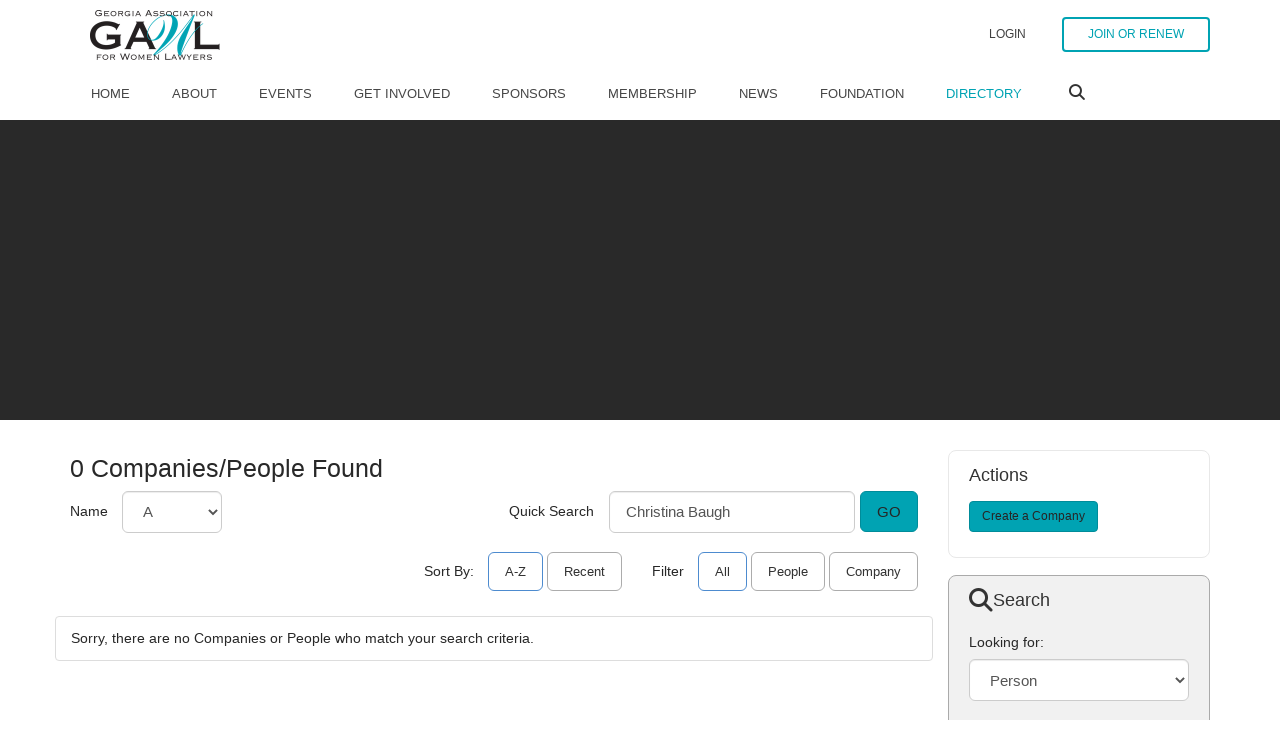

--- FILE ---
content_type: text/css; charset=utf-8
request_url: https://d3lut3gzcpx87s.cloudfront.net/css/sass/1755548340.76_c0bbba88a77d0abce1bd9b75b6a923d9/gawl/premium1.css
body_size: 57487
content:
@charset "UTF-8";
/* Basics
=========================== */
/* Button Colours
=========================== */
/* Top Bar
=========================== */
/* NavBar
=========================== */
/* Mobile Nav
=========================== */
/* Social
=========================== */
/* Footer
=========================== */
/* Panel Header Colours
=========================== */
/* Title Colour
=========================== */
/* Style 1 Title BG Colour */
/*! normalize.css v3.0.3 | MIT License | github.com/necolas/normalize.css */
html { font-family: sans-serif; -ms-text-size-adjust: 100%; -webkit-text-size-adjust: 100%; }

body { margin: 0; }

article, aside, details, figcaption, figure, footer, header, hgroup, main, menu, nav, section, summary { display: block; }

audio, canvas, progress, video { display: inline-block; vertical-align: baseline; }

audio:not([controls]) { display: none; height: 0; }

[hidden], template { display: none; }

a { background-color: transparent; }

a:active, a:hover { outline: 0; }

abbr[title] { border-bottom: 1px dotted; }

b, strong { font-weight: bold; }

dfn { font-style: italic; }

h1 { font-size: 2em; margin: 0.67em 0; }

mark { background: #ff0; color: #000; }

small { font-size: 80%; }

sub, sup { font-size: 75%; line-height: 0; position: relative; vertical-align: baseline; }

sup { top: -0.5em; }

sub { bottom: -0.25em; }

img { border: 0; }

svg:not(:root) { overflow: hidden; }

figure { margin: 1em 40px; }

hr { box-sizing: content-box; height: 0; }

pre { overflow: auto; }

code, kbd, pre, samp { font-family: monospace, monospace; font-size: 1em; }

button, input, optgroup, select, textarea { color: inherit; font: inherit; margin: 0; }

button { overflow: visible; }

button, select { text-transform: none; }

button, html input[type="button"], input[type="reset"], input[type="submit"] { -webkit-appearance: button; cursor: pointer; }

button[disabled], html input[disabled] { cursor: default; }

button::-moz-focus-inner, input::-moz-focus-inner { border: 0; padding: 0; }

input { line-height: normal; }

input[type="checkbox"], input[type="radio"] { box-sizing: border-box; padding: 0; }

input[type="number"]::-webkit-inner-spin-button, input[type="number"]::-webkit-outer-spin-button { height: auto; }

input[type="search"] { -webkit-appearance: textfield; box-sizing: content-box; }

input[type="search"]::-webkit-search-cancel-button, input[type="search"]::-webkit-search-decoration { -webkit-appearance: none; }

fieldset { border: 1px solid #c0c0c0; margin: 0 2px; padding: 0.35em 0.625em 0.75em; }

legend { border: 0; padding: 0; }

textarea { overflow: auto; }

optgroup { font-weight: bold; }

table { border-collapse: collapse; border-spacing: 0; }

td, th { padding: 0; }

/*! Source: https://github.com/h5bp/html5-boilerplate/blob/master/src/css/main.css */
@media print { *, *:before, *:after { background: transparent !important; color: #000 !important; box-shadow: none !important; text-shadow: none !important; } a, a:visited { text-decoration: underline; } a[href]:after { content: " (" attr(href) ")"; } abbr[title]:after { content: " (" attr(title) ")"; } a[href^="#"]:after, a[href^="javascript:"]:after { content: ""; } pre, blockquote { border: 1px solid #999; page-break-inside: avoid; } thead { display: table-header-group; } tr, img { page-break-inside: avoid; } img { max-width: 100% !important; } p, h2, h3 { orphans: 3; widows: 3; } h2, h3 { page-break-after: avoid; } .navbar { display: none; } .btn > .caret, .fc-button > .caret, .dropup > .btn > .caret, .dropup > .fc-button > .caret { border-top-color: #000 !important; } .label { border: 1px solid #000; } .table { border-collapse: collapse !important; } .table td, .table th { background-color: #fff !important; } .table-bordered th, .table-bordered td { border: 1px solid #ddd !important; } }

* { -webkit-box-sizing: border-box; -moz-box-sizing: border-box; box-sizing: border-box; }

*:before, *:after { -webkit-box-sizing: border-box; -moz-box-sizing: border-box; box-sizing: border-box; }

html { font-size: 10px; -webkit-tap-highlight-color: rgba(0, 0, 0, 0); }

body { font-family: Helvetica, Arial, sans-serif; font-size: 12px; line-height: 1.42857; color: #282828; background-color: #ffffff; }

input, button, select, textarea { font-family: inherit; font-size: inherit; line-height: inherit; }

a { color: #00a3b3; text-decoration: none; }

a:hover, a:focus { color: #005d67; text-decoration: underline; }

a:focus { outline: 5px auto -webkit-focus-ring-color; outline-offset: -2px; }

figure { margin: 0; }

img { vertical-align: middle; }

.img-responsive { display: block; max-width: 100%; height: auto; }

.img-rounded { border-radius: 6px; }

.img-thumbnail { padding: 4px; line-height: 1.42857; background-color: #ffffff; border: 1px solid #ddd; border-radius: 4px; -webkit-transition: all 0.2s ease-in-out; -o-transition: all 0.2s ease-in-out; transition: all 0.2s ease-in-out; display: inline-block; max-width: 100%; height: auto; }

.img-circle { border-radius: 50%; }

hr { margin-top: 17px; margin-bottom: 17px; border: 0; border-top: 1px solid #eeeeee; }

.sr-only { position: absolute; width: 1px; height: 1px; margin: -1px; padding: 0; overflow: hidden; clip: rect(0, 0, 0, 0); border: 0; }

.sr-only-focusable:active, .sr-only-focusable:focus { position: static; width: auto; height: auto; margin: 0; overflow: visible; clip: auto; }

[role="button"] { cursor: pointer; }

h1, h2, h3, h4, h5, h6, .h1, .h2, .h3, .h4, .h5, .h6 { font-family: Helvetica, Arial, sans-serif; font-weight: 500; line-height: 1.1; color: inherit; }

h1 small, h1 .small, h2 small, h2 .small, h3 small, h3 .small, h4 small, h4 .small, h5 small, h5 .small, h6 small, h6 .small, .h1 small, .h1 .small, .h2 small, .h2 .small, .h3 small, .h3 .small, .h4 small, .h4 .small, .h5 small, .h5 .small, .h6 small, .h6 .small { font-weight: normal; line-height: 1; color: #777777; }

h1, .h1, h2, .h2, h3, .h3 { margin-top: 17px; margin-bottom: 8.5px; }

h1 small, h1 .small, .h1 small, .h1 .small, h2 small, h2 .small, .h2 small, .h2 .small, h3 small, h3 .small, .h3 small, .h3 .small { font-size: 65%; }

h4, .h4, h5, .h5, h6, .h6 { margin-top: 8.5px; margin-bottom: 8.5px; }

h4 small, h4 .small, .h4 small, .h4 .small, h5 small, h5 .small, .h5 small, .h5 .small, h6 small, h6 .small, .h6 small, .h6 .small { font-size: 75%; }

h1, .h1 { font-size: 31px; }

h2, .h2 { font-size: 25px; }

h3, .h3 { font-size: 21px; }

h4, .h4 { font-size: 15px; }

h5, .h5 { font-size: 12px; }

h6, .h6 { font-size: 11px; }

p { margin: 0 0 8.5px; }

.lead { margin-bottom: 17px; font-size: 13px; font-weight: 300; line-height: 1.4; }

@media (min-width: 768px) { .lead { font-size: 18px; } }

small, .small { font-size: 91%; }

mark, .mark { background-color: #fcf8e3; padding: .2em; }

.text-left { text-align: left; }

.text-right { text-align: right; }

.text-center { text-align: center; }

.text-justify { text-align: justify; }

.text-nowrap { white-space: nowrap; }

.text-lowercase { text-transform: lowercase; }

.text-uppercase, .initialism { text-transform: uppercase; }

.text-capitalize { text-transform: capitalize; }

.text-muted { color: #777777; }

.text-primary { color: #00a3b3; }

a.text-primary:hover, a.text-primary:focus { color: #007580; }

.text-success { color: #3c763d; }

a.text-success:hover, a.text-success:focus { color: #2b542c; }

.text-info { color: #31708f; }

a.text-info:hover, a.text-info:focus { color: #245269; }

.text-warning { color: #8a6d3b; }

a.text-warning:hover, a.text-warning:focus { color: #66512c; }

.text-danger { color: #a94442; }

a.text-danger:hover, a.text-danger:focus { color: #843534; }

.bg-primary { color: #fff; }

.bg-primary { background-color: #00a3b3; }

a.bg-primary:hover, a.bg-primary:focus { background-color: #007580; }

.bg-success { background-color: #dff0d8; }

a.bg-success:hover, a.bg-success:focus { background-color: #c1e2b3; }

.bg-info { background-color: #d9edf7; }

a.bg-info:hover, a.bg-info:focus { background-color: #afd9ee; }

.bg-warning { background-color: #fcf8e3; }

a.bg-warning:hover, a.bg-warning:focus { background-color: #f7ecb5; }

.bg-danger { background-color: #f2dede; }

a.bg-danger:hover, a.bg-danger:focus { background-color: #e4b9b9; }

.page-header { padding-bottom: 7.5px; margin: 34px 0 17px; border-bottom: 1px solid #eeeeee; }

ul, ol { margin-top: 0; margin-bottom: 8.5px; }

ul ul, ul ol, ol ul, ol ol { margin-bottom: 0; }

.list-unstyled { padding-left: 0; list-style: none; }

.list-inline { padding-left: 0; list-style: none; margin-left: -5px; }

.list-inline > li { display: inline-block; padding-left: 5px; padding-right: 5px; }

dl { margin-top: 0; margin-bottom: 17px; }

dt, dd { line-height: 1.42857; }

dt { font-weight: bold; }

dd { margin-left: 0; }

.dl-horizontal dd:before, .dl-horizontal dd:after { content: " "; display: table; }

.dl-horizontal dd:after { clear: both; }

@media (min-width: 768px) { .dl-horizontal dt { float: left; width: 160px; clear: left; text-align: right; overflow: hidden; text-overflow: ellipsis; white-space: nowrap; } .dl-horizontal dd { margin-left: 180px; } }

abbr[title], abbr[data-original-title] { cursor: help; border-bottom: 1px dotted #777777; }

.initialism { font-size: 90%; }

blockquote { padding: 8.5px 17px; margin: 0 0 17px; font-size: 15px; border-left: 5px solid #eeeeee; }

blockquote p:last-child, blockquote ul:last-child, blockquote ol:last-child { margin-bottom: 0; }

blockquote footer, blockquote small, blockquote .small { display: block; font-size: 80%; line-height: 1.42857; color: #777777; }

blockquote footer:before, blockquote small:before, blockquote .small:before { content: '\2014 \00A0'; }

.blockquote-reverse, blockquote.pull-right { padding-right: 15px; padding-left: 0; border-right: 5px solid #eeeeee; border-left: 0; text-align: right; }

.blockquote-reverse footer:before, .blockquote-reverse small:before, .blockquote-reverse .small:before, blockquote.pull-right footer:before, blockquote.pull-right small:before, blockquote.pull-right .small:before { content: ''; }

.blockquote-reverse footer:after, .blockquote-reverse small:after, .blockquote-reverse .small:after, blockquote.pull-right footer:after, blockquote.pull-right small:after, blockquote.pull-right .small:after { content: '\00A0 \2014'; }

address { margin-bottom: 17px; font-style: normal; line-height: 1.42857; }

code, kbd, pre, samp { font-family: Menlo, Monaco, Consolas, "Courier New", monospace; }

code { padding: 2px 4px; font-size: 90%; color: #c7254e; background-color: #f9f2f4; border-radius: 4px; }

kbd { padding: 2px 4px; font-size: 90%; color: #fff; background-color: #333; border-radius: 3px; box-shadow: inset 0 -1px 0 rgba(0, 0, 0, 0.25); }

kbd kbd { padding: 0; font-size: 100%; font-weight: bold; box-shadow: none; }

pre { display: block; padding: 8px; margin: 0 0 8.5px; font-size: 11px; line-height: 1.42857; word-break: break-all; word-wrap: break-word; color: #333333; background-color: #f5f5f5; border: 1px solid #ccc; border-radius: 4px; }

pre code { padding: 0; font-size: inherit; color: inherit; white-space: pre-wrap; background-color: transparent; border-radius: 0; }

.pre-scrollable { max-height: 340px; overflow-y: scroll; }

.container { margin-right: auto; margin-left: auto; padding-left: 15px; padding-right: 15px; }

.container:before, .container:after { content: " "; display: table; }

.container:after { clear: both; }

@media (min-width: 768px) { .container { width: 750px; } }

@media (min-width: 992px) { .container { width: 970px; } }

@media (min-width: 1200px) { .container { width: 1170px; } }

.container-fluid { margin-right: auto; margin-left: auto; padding-left: 15px; padding-right: 15px; }

.container-fluid:before, .container-fluid:after { content: " "; display: table; }

.container-fluid:after { clear: both; }

.row { margin-left: -15px; margin-right: -15px; }

.row:before, .row:after { content: " "; display: table; }

.row:after { clear: both; }

.col-xs-1, .col-sm-1, .col-md-1, .col-lg-1, .col-xs-2, .col-sm-2, .col-md-2, .col-lg-2, .col-xs-3, .col-sm-3, .col-md-3, .col-lg-3, .col-xs-4, .col-sm-4, .col-md-4, .col-lg-4, .col-xs-5, .col-sm-5, .col-md-5, .col-lg-5, .col-xs-6, .col-sm-6, .col-md-6, .col-lg-6, .col-xs-7, .col-sm-7, .col-md-7, .col-lg-7, .col-xs-8, .col-sm-8, .col-md-8, .col-lg-8, .col-xs-9, .col-sm-9, .col-md-9, .col-lg-9, .col-xs-10, .col-sm-10, .col-md-10, .col-lg-10, .col-xs-11, .col-sm-11, .col-md-11, .col-lg-11, .col-xs-12, .col-sm-12, .col-md-12, .col-lg-12 { position: relative; min-height: 1px; padding-left: 15px; padding-right: 15px; }

.col-xs-1, .col-xs-2, .col-xs-3, .col-xs-4, .col-xs-5, .col-xs-6, .col-xs-7, .col-xs-8, .col-xs-9, .col-xs-10, .col-xs-11, .col-xs-12 { float: left; }

.col-xs-1 { width: 8.33333%; }

.col-xs-2 { width: 16.66667%; }

.col-xs-3 { width: 25%; }

.col-xs-4 { width: 33.33333%; }

.col-xs-5 { width: 41.66667%; }

.col-xs-6 { width: 50%; }

.col-xs-7 { width: 58.33333%; }

.col-xs-8 { width: 66.66667%; }

.col-xs-9 { width: 75%; }

.col-xs-10 { width: 83.33333%; }

.col-xs-11 { width: 91.66667%; }

.col-xs-12 { width: 100%; }

.col-xs-pull-0 { right: auto; }

.col-xs-pull-1 { right: 8.33333%; }

.col-xs-pull-2 { right: 16.66667%; }

.col-xs-pull-3 { right: 25%; }

.col-xs-pull-4 { right: 33.33333%; }

.col-xs-pull-5 { right: 41.66667%; }

.col-xs-pull-6 { right: 50%; }

.col-xs-pull-7 { right: 58.33333%; }

.col-xs-pull-8 { right: 66.66667%; }

.col-xs-pull-9 { right: 75%; }

.col-xs-pull-10 { right: 83.33333%; }

.col-xs-pull-11 { right: 91.66667%; }

.col-xs-pull-12 { right: 100%; }

.col-xs-push-0 { left: auto; }

.col-xs-push-1 { left: 8.33333%; }

.col-xs-push-2 { left: 16.66667%; }

.col-xs-push-3 { left: 25%; }

.col-xs-push-4 { left: 33.33333%; }

.col-xs-push-5 { left: 41.66667%; }

.col-xs-push-6 { left: 50%; }

.col-xs-push-7 { left: 58.33333%; }

.col-xs-push-8 { left: 66.66667%; }

.col-xs-push-9 { left: 75%; }

.col-xs-push-10 { left: 83.33333%; }

.col-xs-push-11 { left: 91.66667%; }

.col-xs-push-12 { left: 100%; }

.col-xs-offset-0 { margin-left: 0%; }

.col-xs-offset-1 { margin-left: 8.33333%; }

.col-xs-offset-2 { margin-left: 16.66667%; }

.col-xs-offset-3 { margin-left: 25%; }

.col-xs-offset-4 { margin-left: 33.33333%; }

.col-xs-offset-5 { margin-left: 41.66667%; }

.col-xs-offset-6 { margin-left: 50%; }

.col-xs-offset-7 { margin-left: 58.33333%; }

.col-xs-offset-8 { margin-left: 66.66667%; }

.col-xs-offset-9 { margin-left: 75%; }

.col-xs-offset-10 { margin-left: 83.33333%; }

.col-xs-offset-11 { margin-left: 91.66667%; }

.col-xs-offset-12 { margin-left: 100%; }

@media (min-width: 768px) { .col-sm-1, .col-sm-2, .col-sm-3, .col-sm-4, .col-sm-5, .col-sm-6, .col-sm-7, .col-sm-8, .col-sm-9, .col-sm-10, .col-sm-11, .col-sm-12 { float: left; } .col-sm-1 { width: 8.33333%; } .col-sm-2 { width: 16.66667%; } .col-sm-3 { width: 25%; } .col-sm-4 { width: 33.33333%; } .col-sm-5 { width: 41.66667%; } .col-sm-6 { width: 50%; } .col-sm-7 { width: 58.33333%; } .col-sm-8 { width: 66.66667%; } .col-sm-9 { width: 75%; } .col-sm-10 { width: 83.33333%; } .col-sm-11 { width: 91.66667%; } .col-sm-12 { width: 100%; } .col-sm-pull-0 { right: auto; } .col-sm-pull-1 { right: 8.33333%; } .col-sm-pull-2 { right: 16.66667%; } .col-sm-pull-3 { right: 25%; } .col-sm-pull-4 { right: 33.33333%; } .col-sm-pull-5 { right: 41.66667%; } .col-sm-pull-6 { right: 50%; } .col-sm-pull-7 { right: 58.33333%; } .col-sm-pull-8 { right: 66.66667%; } .col-sm-pull-9 { right: 75%; } .col-sm-pull-10 { right: 83.33333%; } .col-sm-pull-11 { right: 91.66667%; } .col-sm-pull-12 { right: 100%; } .col-sm-push-0 { left: auto; } .col-sm-push-1 { left: 8.33333%; } .col-sm-push-2 { left: 16.66667%; } .col-sm-push-3 { left: 25%; } .col-sm-push-4 { left: 33.33333%; } .col-sm-push-5 { left: 41.66667%; } .col-sm-push-6 { left: 50%; } .col-sm-push-7 { left: 58.33333%; } .col-sm-push-8 { left: 66.66667%; } .col-sm-push-9 { left: 75%; } .col-sm-push-10 { left: 83.33333%; } .col-sm-push-11 { left: 91.66667%; } .col-sm-push-12 { left: 100%; } .col-sm-offset-0 { margin-left: 0%; } .col-sm-offset-1 { margin-left: 8.33333%; } .col-sm-offset-2 { margin-left: 16.66667%; } .col-sm-offset-3 { margin-left: 25%; } .col-sm-offset-4 { margin-left: 33.33333%; } .col-sm-offset-5 { margin-left: 41.66667%; } .col-sm-offset-6 { margin-left: 50%; } .col-sm-offset-7 { margin-left: 58.33333%; } .col-sm-offset-8 { margin-left: 66.66667%; } .col-sm-offset-9 { margin-left: 75%; } .col-sm-offset-10 { margin-left: 83.33333%; } .col-sm-offset-11 { margin-left: 91.66667%; } .col-sm-offset-12 { margin-left: 100%; } }

@media (min-width: 992px) { .col-md-1, .col-md-2, .col-md-3, .col-md-4, .col-md-5, .col-md-6, .col-md-7, .col-md-8, .col-md-9, .col-md-10, .col-md-11, .col-md-12 { float: left; } .col-md-1 { width: 8.33333%; } .col-md-2 { width: 16.66667%; } .col-md-3 { width: 25%; } .col-md-4 { width: 33.33333%; } .col-md-5 { width: 41.66667%; } .col-md-6 { width: 50%; } .col-md-7 { width: 58.33333%; } .col-md-8 { width: 66.66667%; } .col-md-9 { width: 75%; } .col-md-10 { width: 83.33333%; } .col-md-11 { width: 91.66667%; } .col-md-12 { width: 100%; } .col-md-pull-0 { right: auto; } .col-md-pull-1 { right: 8.33333%; } .col-md-pull-2 { right: 16.66667%; } .col-md-pull-3 { right: 25%; } .col-md-pull-4 { right: 33.33333%; } .col-md-pull-5 { right: 41.66667%; } .col-md-pull-6 { right: 50%; } .col-md-pull-7 { right: 58.33333%; } .col-md-pull-8 { right: 66.66667%; } .col-md-pull-9 { right: 75%; } .col-md-pull-10 { right: 83.33333%; } .col-md-pull-11 { right: 91.66667%; } .col-md-pull-12 { right: 100%; } .col-md-push-0 { left: auto; } .col-md-push-1 { left: 8.33333%; } .col-md-push-2 { left: 16.66667%; } .col-md-push-3 { left: 25%; } .col-md-push-4 { left: 33.33333%; } .col-md-push-5 { left: 41.66667%; } .col-md-push-6 { left: 50%; } .col-md-push-7 { left: 58.33333%; } .col-md-push-8 { left: 66.66667%; } .col-md-push-9 { left: 75%; } .col-md-push-10 { left: 83.33333%; } .col-md-push-11 { left: 91.66667%; } .col-md-push-12 { left: 100%; } .col-md-offset-0 { margin-left: 0%; } .col-md-offset-1 { margin-left: 8.33333%; } .col-md-offset-2 { margin-left: 16.66667%; } .col-md-offset-3 { margin-left: 25%; } .col-md-offset-4 { margin-left: 33.33333%; } .col-md-offset-5 { margin-left: 41.66667%; } .col-md-offset-6 { margin-left: 50%; } .col-md-offset-7 { margin-left: 58.33333%; } .col-md-offset-8 { margin-left: 66.66667%; } .col-md-offset-9 { margin-left: 75%; } .col-md-offset-10 { margin-left: 83.33333%; } .col-md-offset-11 { margin-left: 91.66667%; } .col-md-offset-12 { margin-left: 100%; } }

@media (min-width: 1200px) { .col-lg-1, .col-lg-2, .col-lg-3, .col-lg-4, .col-lg-5, .col-lg-6, .col-lg-7, .col-lg-8, .col-lg-9, .col-lg-10, .col-lg-11, .col-lg-12 { float: left; } .col-lg-1 { width: 8.33333%; } .col-lg-2 { width: 16.66667%; } .col-lg-3 { width: 25%; } .col-lg-4 { width: 33.33333%; } .col-lg-5 { width: 41.66667%; } .col-lg-6 { width: 50%; } .col-lg-7 { width: 58.33333%; } .col-lg-8 { width: 66.66667%; } .col-lg-9 { width: 75%; } .col-lg-10 { width: 83.33333%; } .col-lg-11 { width: 91.66667%; } .col-lg-12 { width: 100%; } .col-lg-pull-0 { right: auto; } .col-lg-pull-1 { right: 8.33333%; } .col-lg-pull-2 { right: 16.66667%; } .col-lg-pull-3 { right: 25%; } .col-lg-pull-4 { right: 33.33333%; } .col-lg-pull-5 { right: 41.66667%; } .col-lg-pull-6 { right: 50%; } .col-lg-pull-7 { right: 58.33333%; } .col-lg-pull-8 { right: 66.66667%; } .col-lg-pull-9 { right: 75%; } .col-lg-pull-10 { right: 83.33333%; } .col-lg-pull-11 { right: 91.66667%; } .col-lg-pull-12 { right: 100%; } .col-lg-push-0 { left: auto; } .col-lg-push-1 { left: 8.33333%; } .col-lg-push-2 { left: 16.66667%; } .col-lg-push-3 { left: 25%; } .col-lg-push-4 { left: 33.33333%; } .col-lg-push-5 { left: 41.66667%; } .col-lg-push-6 { left: 50%; } .col-lg-push-7 { left: 58.33333%; } .col-lg-push-8 { left: 66.66667%; } .col-lg-push-9 { left: 75%; } .col-lg-push-10 { left: 83.33333%; } .col-lg-push-11 { left: 91.66667%; } .col-lg-push-12 { left: 100%; } .col-lg-offset-0 { margin-left: 0%; } .col-lg-offset-1 { margin-left: 8.33333%; } .col-lg-offset-2 { margin-left: 16.66667%; } .col-lg-offset-3 { margin-left: 25%; } .col-lg-offset-4 { margin-left: 33.33333%; } .col-lg-offset-5 { margin-left: 41.66667%; } .col-lg-offset-6 { margin-left: 50%; } .col-lg-offset-7 { margin-left: 58.33333%; } .col-lg-offset-8 { margin-left: 66.66667%; } .col-lg-offset-9 { margin-left: 75%; } .col-lg-offset-10 { margin-left: 83.33333%; } .col-lg-offset-11 { margin-left: 91.66667%; } .col-lg-offset-12 { margin-left: 100%; } }

table { background-color: transparent; }

caption { padding-top: 8px; padding-bottom: 8px; color: #777777; text-align: left; }

th { text-align: left; }

.table { width: 100%; max-width: 100%; margin-bottom: 17px; }

.table > thead > tr > th, .table > thead > tr > td, .table > tbody > tr > th, .table > tbody > tr > td, .table > tfoot > tr > th, .table > tfoot > tr > td { padding: 8px; line-height: 1.42857; vertical-align: top; border-top: 1px solid #ddd; }

.table > thead > tr > th { vertical-align: bottom; border-bottom: 2px solid #ddd; }

.table > caption + thead > tr:first-child > th, .table > caption + thead > tr:first-child > td, .table > colgroup + thead > tr:first-child > th, .table > colgroup + thead > tr:first-child > td, .table > thead:first-child > tr:first-child > th, .table > thead:first-child > tr:first-child > td { border-top: 0; }

.table > tbody + tbody { border-top: 2px solid #ddd; }

.table .table { background-color: #ffffff; }

.table-condensed > thead > tr > th, .table-condensed > thead > tr > td, .table-condensed > tbody > tr > th, .table-condensed > tbody > tr > td, .table-condensed > tfoot > tr > th, .table-condensed > tfoot > tr > td { padding: 5px; }

.table-bordered { border: 1px solid #ddd; }

.table-bordered > thead > tr > th, .table-bordered > thead > tr > td, .table-bordered > tbody > tr > th, .table-bordered > tbody > tr > td, .table-bordered > tfoot > tr > th, .table-bordered > tfoot > tr > td { border: 1px solid #ddd; }

.table-bordered > thead > tr > th, .table-bordered > thead > tr > td { border-bottom-width: 2px; }

.table-striped > tbody > tr:nth-of-type(odd) { background-color: #f9f9f9; }

.table-hover > tbody > tr:hover { background-color: #f5f5f5; }

table col[class*="col-"] { position: static; float: none; display: table-column; }

table td[class*="col-"], table th[class*="col-"] { position: static; float: none; display: table-cell; }

> td.active, > th.active, .table > thead > tr.active > td, .table > thead > tr.active > th, .table > tbody > tr.active > td, .table > tbody > tr.active > th, .table > tfoot > tr.active > td, .table > tfoot > tr.active > th { background-color: #f5f5f5; }

> td.active:hover, > th.active:hover, .table-hover > tbody > tr.active:hover > td, .table-hover > tbody > tr:hover > .active, .table-hover > tbody > tr.active:hover > th { background-color: #e8e8e8; }

> td.success, > th.success, .table > thead > tr.success > td, .table > thead > tr.success > th, .table > tbody > tr.success > td, .table > tbody > tr.success > th, .table > tfoot > tr.success > td, .table > tfoot > tr.success > th { background-color: #dff0d8; }

> td.success:hover, > th.success:hover, .table-hover > tbody > tr.success:hover > td, .table-hover > tbody > tr:hover > .success, .table-hover > tbody > tr.success:hover > th { background-color: #d0e9c6; }

> td.info, > th.info, .table > thead > tr.info > td, .table > thead > tr.info > th, .table > tbody > tr.info > td, .table > tbody > tr.info > th, .table > tfoot > tr.info > td, .table > tfoot > tr.info > th { background-color: #d9edf7; }

> td.info:hover, > th.info:hover, .table-hover > tbody > tr.info:hover > td, .table-hover > tbody > tr:hover > .info, .table-hover > tbody > tr.info:hover > th { background-color: #c4e3f3; }

> td.warning, > th.warning, .table > thead > tr.warning > td, .table > thead > tr.warning > th, .table > tbody > tr.warning > td, .table > tbody > tr.warning > th, .table > tfoot > tr.warning > td, .table > tfoot > tr.warning > th { background-color: #fcf8e3; }

> td.warning:hover, > th.warning:hover, .table-hover > tbody > tr.warning:hover > td, .table-hover > tbody > tr:hover > .warning, .table-hover > tbody > tr.warning:hover > th { background-color: #faf2cc; }

> td.danger, > th.danger, .table > thead > tr.danger > td, .table > thead > tr.danger > th, .table > tbody > tr.danger > td, .table > tbody > tr.danger > th, .table > tfoot > tr.danger > td, .table > tfoot > tr.danger > th { background-color: #f2dede; }

> td.danger:hover, > th.danger:hover, .table-hover > tbody > tr.danger:hover > td, .table-hover > tbody > tr:hover > .danger, .table-hover > tbody > tr.danger:hover > th { background-color: #ebcccc; }

.table-responsive { overflow-x: auto; min-height: 0.01%; }

@media screen and (max-width: 767px) { .table-responsive { width: 100%; margin-bottom: 12.75px; overflow-y: hidden; -ms-overflow-style: -ms-autohiding-scrollbar; border: 1px solid #ddd; } .table-responsive > .table { margin-bottom: 0; } .table-responsive > .table > thead > tr > th, .table-responsive > .table > thead > tr > td, .table-responsive > .table > tbody > tr > th, .table-responsive > .table > tbody > tr > td, .table-responsive > .table > tfoot > tr > th, .table-responsive > .table > tfoot > tr > td { white-space: nowrap; } .table-responsive > .table-bordered { border: 0; } .table-responsive > .table-bordered > thead > tr > th:first-child, .table-responsive > .table-bordered > thead > tr > td:first-child, .table-responsive > .table-bordered > tbody > tr > th:first-child, .table-responsive > .table-bordered > tbody > tr > td:first-child, .table-responsive > .table-bordered > tfoot > tr > th:first-child, .table-responsive > .table-bordered > tfoot > tr > td:first-child { border-left: 0; } .table-responsive > .table-bordered > thead > tr > th:last-child, .table-responsive > .table-bordered > thead > tr > td:last-child, .table-responsive > .table-bordered > tbody > tr > th:last-child, .table-responsive > .table-bordered > tbody > tr > td:last-child, .table-responsive > .table-bordered > tfoot > tr > th:last-child, .table-responsive > .table-bordered > tfoot > tr > td:last-child { border-right: 0; } .table-responsive > .table-bordered > tbody > tr:last-child > th, .table-responsive > .table-bordered > tbody > tr:last-child > td, .table-responsive > .table-bordered > tfoot > tr:last-child > th, .table-responsive > .table-bordered > tfoot > tr:last-child > td { border-bottom: 0; } }

fieldset { padding: 0; margin: 0; border: 0; min-width: 0; }

legend { display: block; width: 100%; padding: 0; margin-bottom: 17px; font-size: 18px; line-height: inherit; color: #333333; border: 0; border-bottom: 1px solid #e5e5e5; }

label { display: inline-block; max-width: 100%; margin-bottom: 5px; font-weight: bold; }

input[type="search"] { -webkit-box-sizing: border-box; -moz-box-sizing: border-box; box-sizing: border-box; }

input[type="radio"], input[type="checkbox"] { margin: 4px 0 0; margin-top: 1px \9; line-height: normal; }

input[type="file"] { display: block; }

input[type="range"] { display: block; width: 100%; }

select[multiple], select[size] { height: auto; }

input[type="file"]:focus, input[type="radio"]:focus, input[type="checkbox"]:focus { outline: 5px auto -webkit-focus-ring-color; outline-offset: -2px; }

output { display: block; padding-top: 7px; font-size: 12px; line-height: 1.42857; color: #555555; }

.form-control { display: block; width: 100%; height: 31px; padding: 6px 12px; font-size: 12px; line-height: 1.42857; color: #555555; background-color: #fff; background-image: none; border: 1px solid #ccc; border-radius: 4px; -webkit-box-shadow: inset 0 1px 1px rgba(0, 0, 0, 0.075); box-shadow: inset 0 1px 1px rgba(0, 0, 0, 0.075); -webkit-transition: border-color ease-in-out 0.15s, box-shadow ease-in-out 0.15s; -o-transition: border-color ease-in-out 0.15s, box-shadow ease-in-out 0.15s; transition: border-color ease-in-out 0.15s, box-shadow ease-in-out 0.15s; }

.form-control:focus { border-color: #66afe9; outline: 0; -webkit-box-shadow: inset 0 1px 1px rgba(0, 0, 0, 0.075), 0 0 8px rgba(102, 175, 233, 0.6); box-shadow: inset 0 1px 1px rgba(0, 0, 0, 0.075), 0 0 8px rgba(102, 175, 233, 0.6); }

.form-control::-moz-placeholder { color: #999; opacity: 1; }

.form-control:-ms-input-placeholder { color: #999; }

.form-control::-webkit-input-placeholder { color: #999; }

.form-control::-ms-expand { border: 0; background-color: transparent; }

.form-control[disabled], .form-control[readonly], fieldset[disabled] .form-control { background-color: #eeeeee; opacity: 1; }

.form-control[disabled], fieldset[disabled] .form-control { cursor: not-allowed; }

textarea.form-control { height: auto; }

input[type="search"] { -webkit-appearance: none; }

@media screen and (-webkit-min-device-pixel-ratio: 0) { input[type="date"].form-control, input[type="time"].form-control, input[type="datetime-local"].form-control, input[type="month"].form-control { line-height: 31px; } input[type="date"].input-sm, .input-group-sm > [type="date"].form-control, .input-group-sm > [type="date"].input-group-addon, .input-group-sm > .input-group-btn > [type="date"].btn, .input-group-sm > .input-group-btn > [type="date"].fc-button, .input-group-sm input[type="date"], input[type="time"].input-sm, .input-group-sm > [type="time"].form-control, .input-group-sm > [type="time"].input-group-addon, .input-group-sm > .input-group-btn > [type="time"].btn, .input-group-sm > .input-group-btn > [type="time"].fc-button, .input-group-sm input[type="time"], input[type="datetime-local"].input-sm, .input-group-sm > [type="datetime-local"].form-control, .input-group-sm > [type="datetime-local"].input-group-addon, .input-group-sm > .input-group-btn > [type="datetime-local"].btn, .input-group-sm > .input-group-btn > [type="datetime-local"].fc-button, .input-group-sm input[type="datetime-local"], input[type="month"].input-sm, .input-group-sm > [type="month"].form-control, .input-group-sm > [type="month"].input-group-addon, .input-group-sm > .input-group-btn > [type="month"].btn, .input-group-sm > .input-group-btn > [type="month"].fc-button, .input-group-sm input[type="month"] { line-height: 28px; } input[type="date"].input-lg, .input-group-lg > [type="date"].form-control, .input-group-lg > [type="date"].input-group-addon, .input-group-lg > .input-group-btn > [type="date"].btn, .input-group-lg > .input-group-btn > [type="date"].fc-button, .input-group-lg input[type="date"], input[type="time"].input-lg, .input-group-lg > [type="time"].form-control, .input-group-lg > [type="time"].input-group-addon, .input-group-lg > .input-group-btn > [type="time"].btn, .input-group-lg > .input-group-btn > [type="time"].fc-button, .input-group-lg input[type="time"], input[type="datetime-local"].input-lg, .input-group-lg > [type="datetime-local"].form-control, .input-group-lg > [type="datetime-local"].input-group-addon, .input-group-lg > .input-group-btn > [type="datetime-local"].btn, .input-group-lg > .input-group-btn > [type="datetime-local"].fc-button, .input-group-lg input[type="datetime-local"], input[type="month"].input-lg, .input-group-lg > [type="month"].form-control, .input-group-lg > [type="month"].input-group-addon, .input-group-lg > .input-group-btn > [type="month"].btn, .input-group-lg > .input-group-btn > [type="month"].fc-button, .input-group-lg input[type="month"] { line-height: 42px; } }

.form-group { margin-bottom: 15px; }

.radio, .checkbox { position: relative; display: block; margin-top: 10px; margin-bottom: 10px; }

.radio label, .checkbox label { min-height: 17px; padding-left: 20px; margin-bottom: 0; font-weight: normal; cursor: pointer; }

.radio input[type="radio"], .radio-inline input[type="radio"], .checkbox input[type="checkbox"], .checkbox-inline input[type="checkbox"] { position: absolute; margin-left: -20px; margin-top: 4px \9; }

.radio + .radio, .checkbox + .checkbox { margin-top: -5px; }

.radio-inline, .checkbox-inline { position: relative; display: inline-block; padding-left: 20px; margin-bottom: 0; vertical-align: middle; font-weight: normal; cursor: pointer; }

.radio-inline + .radio-inline, .checkbox-inline + .checkbox-inline { margin-top: 0; margin-left: 10px; }

input[type="radio"][disabled], input[type="radio"].disabled, fieldset[disabled] input[type="radio"], input[type="checkbox"][disabled], input[type="checkbox"].disabled, fieldset[disabled] input[type="checkbox"] { cursor: not-allowed; }

.radio-inline.disabled, fieldset[disabled] .radio-inline, .checkbox-inline.disabled, fieldset[disabled] .checkbox-inline { cursor: not-allowed; }

.radio.disabled label, fieldset[disabled] .radio label, .checkbox.disabled label, fieldset[disabled] .checkbox label { cursor: not-allowed; }

.form-control-static { padding-top: 7px; padding-bottom: 7px; margin-bottom: 0; min-height: 29px; }

.form-control-static.input-lg, .input-group-lg > .form-control-static.form-control, .input-group-lg > .form-control-static.input-group-addon, .input-group-lg > .input-group-btn > .form-control-static.btn, .input-group-lg > .input-group-btn > .form-control-static.fc-button, .form-control-static.input-sm, .input-group-sm > .form-control-static.form-control, .input-group-sm > .form-control-static.input-group-addon, .input-group-sm > .input-group-btn > .form-control-static.btn, .input-group-sm > .input-group-btn > .form-control-static.fc-button { padding-left: 0; padding-right: 0; }

.input-sm, .input-group-sm > .form-control, .input-group-sm > .input-group-addon, .input-group-sm > .input-group-btn > .btn, .input-group-sm > .input-group-btn > .fc-button { height: 28px; padding: 5px 10px; font-size: 11px; line-height: 1.5; border-radius: 3px; }

select.input-sm, .input-group-sm > select.form-control, .input-group-sm > select.input-group-addon, .input-group-sm > .input-group-btn > select.btn, .input-group-sm > .input-group-btn > select.fc-button { height: 28px; line-height: 28px; }

textarea.input-sm, .input-group-sm > textarea.form-control, .input-group-sm > textarea.input-group-addon, .input-group-sm > .input-group-btn > textarea.btn, .input-group-sm > .input-group-btn > textarea.fc-button, select[multiple].input-sm, .input-group-sm > [multiple].form-control, .input-group-sm > [multiple].input-group-addon, .input-group-sm > .input-group-btn > [multiple].btn, .input-group-sm > .input-group-btn > [multiple].fc-button { height: auto; }

.form-group-sm .form-control { height: 28px; padding: 5px 10px; font-size: 11px; line-height: 1.5; border-radius: 3px; }

.form-group-sm select.form-control { height: 28px; line-height: 28px; }

.form-group-sm textarea.form-control, .form-group-sm select[multiple].form-control { height: auto; }

.form-group-sm .form-control-static { height: 28px; min-height: 28px; padding: 6px 10px; font-size: 11px; line-height: 1.5; }

.input-lg, .input-group-lg > .form-control, .input-group-lg > .input-group-addon, .input-group-lg > .input-group-btn > .btn, .input-group-lg > .input-group-btn > .fc-button { height: 42px; padding: 10px 16px; font-size: 15px; line-height: 1.33333; border-radius: 6px; }

select.input-lg, .input-group-lg > select.form-control, .input-group-lg > select.input-group-addon, .input-group-lg > .input-group-btn > select.btn, .input-group-lg > .input-group-btn > select.fc-button { height: 42px; line-height: 42px; }

textarea.input-lg, .input-group-lg > textarea.form-control, .input-group-lg > textarea.input-group-addon, .input-group-lg > .input-group-btn > textarea.btn, .input-group-lg > .input-group-btn > textarea.fc-button, select[multiple].input-lg, .input-group-lg > [multiple].form-control, .input-group-lg > [multiple].input-group-addon, .input-group-lg > .input-group-btn > [multiple].btn, .input-group-lg > .input-group-btn > [multiple].fc-button { height: auto; }

.form-group-lg .form-control { height: 42px; padding: 10px 16px; font-size: 15px; line-height: 1.33333; border-radius: 6px; }

.form-group-lg select.form-control { height: 42px; line-height: 42px; }

.form-group-lg textarea.form-control, .form-group-lg select[multiple].form-control { height: auto; }

.form-group-lg .form-control-static { height: 42px; min-height: 32px; padding: 11px 16px; font-size: 15px; line-height: 1.33333; }

.has-feedback { position: relative; }

.has-feedback .form-control { padding-right: 38.75px; }

.form-control-feedback { position: absolute; top: 0; right: 0; z-index: 2; display: block; width: 31px; height: 31px; line-height: 31px; text-align: center; pointer-events: none; }

.input-lg + .form-control-feedback, .input-group-lg > .form-control + .form-control-feedback, .input-group-lg > .input-group-addon + .form-control-feedback, .input-group-lg > .input-group-btn > .btn + .form-control-feedback, .input-group-lg > .input-group-btn > .fc-button + .form-control-feedback, .input-group-lg + .form-control-feedback, .form-group-lg .form-control + .form-control-feedback { width: 42px; height: 42px; line-height: 42px; }

.input-sm + .form-control-feedback, .input-group-sm > .form-control + .form-control-feedback, .input-group-sm > .input-group-addon + .form-control-feedback, .input-group-sm > .input-group-btn > .btn + .form-control-feedback, .input-group-sm > .input-group-btn > .fc-button + .form-control-feedback, .input-group-sm + .form-control-feedback, .form-group-sm .form-control + .form-control-feedback { width: 28px; height: 28px; line-height: 28px; }

.has-success .help-block, .has-success .control-label, .has-success .radio, .has-success .checkbox, .has-success .radio-inline, .has-success .checkbox-inline, .has-success.radio label, .has-success.checkbox label, .has-success.radio-inline label, .has-success.checkbox-inline label { color: #3c763d; }

.has-success .form-control { border-color: #3c763d; -webkit-box-shadow: inset 0 1px 1px rgba(0, 0, 0, 0.075); box-shadow: inset 0 1px 1px rgba(0, 0, 0, 0.075); }

.has-success .form-control:focus { border-color: #2b542c; -webkit-box-shadow: inset 0 1px 1px rgba(0, 0, 0, 0.075), 0 0 6px #67b168; box-shadow: inset 0 1px 1px rgba(0, 0, 0, 0.075), 0 0 6px #67b168; }

.has-success .input-group-addon { color: #3c763d; border-color: #3c763d; background-color: #dff0d8; }

.has-success .form-control-feedback { color: #3c763d; }

.has-warning .help-block, .has-warning .control-label, .has-warning .radio, .has-warning .checkbox, .has-warning .radio-inline, .has-warning .checkbox-inline, .has-warning.radio label, .has-warning.checkbox label, .has-warning.radio-inline label, .has-warning.checkbox-inline label { color: #8a6d3b; }

.has-warning .form-control { border-color: #8a6d3b; -webkit-box-shadow: inset 0 1px 1px rgba(0, 0, 0, 0.075); box-shadow: inset 0 1px 1px rgba(0, 0, 0, 0.075); }

.has-warning .form-control:focus { border-color: #66512c; -webkit-box-shadow: inset 0 1px 1px rgba(0, 0, 0, 0.075), 0 0 6px #c0a16b; box-shadow: inset 0 1px 1px rgba(0, 0, 0, 0.075), 0 0 6px #c0a16b; }

.has-warning .input-group-addon { color: #8a6d3b; border-color: #8a6d3b; background-color: #fcf8e3; }

.has-warning .form-control-feedback { color: #8a6d3b; }

.has-error .help-block, .has-error .control-label, .has-error .radio, .has-error .checkbox, .has-error .radio-inline, .has-error .checkbox-inline, .has-error.radio label, .has-error.checkbox label, .has-error.radio-inline label, .has-error.checkbox-inline label { color: #a94442; }

.has-error .form-control { border-color: #a94442; -webkit-box-shadow: inset 0 1px 1px rgba(0, 0, 0, 0.075); box-shadow: inset 0 1px 1px rgba(0, 0, 0, 0.075); }

.has-error .form-control:focus { border-color: #843534; -webkit-box-shadow: inset 0 1px 1px rgba(0, 0, 0, 0.075), 0 0 6px #ce8483; box-shadow: inset 0 1px 1px rgba(0, 0, 0, 0.075), 0 0 6px #ce8483; }

.has-error .input-group-addon { color: #a94442; border-color: #a94442; background-color: #f2dede; }

.has-error .form-control-feedback { color: #a94442; }

.has-feedback label ~ .form-control-feedback { top: 22px; }

.has-feedback label.sr-only ~ .form-control-feedback { top: 0; }

.help-block { display: block; margin-top: 5px; margin-bottom: 10px; color: #686868; }

@media (min-width: 768px) { .form-inline .form-group { display: inline-block; margin-bottom: 0; vertical-align: middle; } .form-inline .form-control { display: inline-block; width: auto; vertical-align: middle; } .form-inline .form-control-static { display: inline-block; } .form-inline .input-group { display: inline-table; vertical-align: middle; } .form-inline .input-group .input-group-addon, .form-inline .input-group .input-group-btn, .form-inline .input-group .form-control { width: auto; } .form-inline .input-group > .form-control { width: 100%; } .form-inline .control-label { margin-bottom: 0; vertical-align: middle; } .form-inline .radio, .form-inline .checkbox { display: inline-block; margin-top: 0; margin-bottom: 0; vertical-align: middle; } .form-inline .radio label, .form-inline .checkbox label { padding-left: 0; } .form-inline .radio input[type="radio"], .form-inline .checkbox input[type="checkbox"] { position: relative; margin-left: 0; } .form-inline .has-feedback .form-control-feedback { top: 0; } }

.form-horizontal .radio, .form-horizontal .checkbox, .form-horizontal .radio-inline, .form-horizontal .checkbox-inline { margin-top: 0; margin-bottom: 0; padding-top: 7px; }

.form-horizontal .radio, .form-horizontal .checkbox { min-height: 24px; }

.form-horizontal .form-group { margin-left: -15px; margin-right: -15px; }

.form-horizontal .form-group:before, .form-horizontal .form-group:after { content: " "; display: table; }

.form-horizontal .form-group:after { clear: both; }

@media (min-width: 768px) { .form-horizontal .control-label { text-align: right; margin-bottom: 0; padding-top: 7px; } }

.form-horizontal .has-feedback .form-control-feedback { right: 15px; }

@media (min-width: 768px) { .form-horizontal .form-group-lg .control-label { padding-top: 11px; font-size: 15px; } }

@media (min-width: 768px) { .form-horizontal .form-group-sm .control-label { padding-top: 6px; font-size: 11px; } }

.btn, .fc-button { display: inline-block; margin-bottom: 0; font-weight: normal; text-align: center; vertical-align: middle; touch-action: manipulation; cursor: pointer; background-image: none; border: 1px solid transparent; white-space: nowrap; padding: 6px 12px; font-size: 12px; line-height: 1.42857; border-radius: 4px; -webkit-user-select: none; -moz-user-select: none; -ms-user-select: none; user-select: none; }

.btn:focus, .fc-button:focus, .btn.focus, .focus.fc-button, .btn:active:focus, .btn:active.focus, .btn.active:focus, .btn.active.focus { outline: 5px auto -webkit-focus-ring-color; outline-offset: -2px; }

.btn:hover, .fc-button:hover, .btn:focus, .fc-button:focus, .btn.focus, .focus.fc-button { color: #333; text-decoration: none; }

.btn:active, .fc-button:active, .btn.active, .active.fc-button { outline: 0; background-image: none; -webkit-box-shadow: inset 0 3px 5px rgba(0, 0, 0, 0.125); box-shadow: inset 0 3px 5px rgba(0, 0, 0, 0.125); }

.btn.disabled, .disabled.fc-button, .btn[disabled], [disabled].fc-button, fieldset[disabled] .btn, fieldset[disabled] .fc-button { cursor: not-allowed; opacity: 0.65; filter: alpha(opacity=65); -webkit-box-shadow: none; box-shadow: none; }

a.btn.disabled, a.disabled.fc-button, fieldset[disabled] a.btn, fieldset[disabled] a.fc-button { pointer-events: none; }

.btn-default, .fc-button { color: #333; background-color: #fff; border-color: #ccc; }

.btn-default:focus, .fc-button:focus, .btn-default.focus, .focus.fc-button { color: #333; background-color: #e6e6e6; border-color: #8c8c8c; }

.btn-default:hover, .fc-button:hover { color: #333; background-color: #e6e6e6; border-color: #adadad; }

.btn-default:active, .fc-button:active, .btn-default.active, .active.fc-button, .open > .btn-default.dropdown-toggle, .open > .dropdown-toggle.fc-button { color: #333; background-color: #e6e6e6; border-color: #adadad; }

.btn-default:active:hover, .fc-button:active:hover, .btn-default:active:focus, .fc-button:active:focus, .btn-default:active.focus, .fc-button:active.focus, .btn-default.active:hover, .active.fc-button:hover, .btn-default.active:focus, .active.fc-button:focus, .btn-default.active.focus, .active.focus.fc-button, .open > .btn-default.dropdown-toggle:hover, .open > .dropdown-toggle.fc-button:hover, .open > .btn-default.dropdown-toggle:focus, .open > .dropdown-toggle.fc-button:focus, .open > .btn-default.dropdown-toggle.focus, .open > .dropdown-toggle.focus.fc-button { color: #333; background-color: #d4d4d4; border-color: #8c8c8c; }

.btn-default:active, .fc-button:active, .btn-default.active, .active.fc-button, .open > .btn-default.dropdown-toggle, .open > .dropdown-toggle.fc-button { background-image: none; }

.btn-default.disabled:hover, .disabled.fc-button:hover, .btn-default.disabled:focus, .disabled.fc-button:focus, .btn-default.disabled.focus, .disabled.focus.fc-button, .btn-default[disabled]:hover, [disabled].fc-button:hover, .btn-default[disabled]:focus, [disabled].fc-button:focus, .btn-default[disabled].focus, [disabled].focus.fc-button, fieldset[disabled] .btn-default:hover, fieldset[disabled] .fc-button:hover, fieldset[disabled] .btn-default:focus, fieldset[disabled] .fc-button:focus, fieldset[disabled] .btn-default.focus, fieldset[disabled] .focus.fc-button { background-color: #fff; border-color: #ccc; }

.btn-default .badge, .fc-button .badge { color: #fff; background-color: #333; }

.btn-primary { color: #262626; background-color: #00a3b3; border-color: #008c9a; }

.btn-primary:focus, .btn-primary.focus { color: #262626; background-color: #007580; border-color: #00181a; }

.btn-primary:hover { color: #262626; background-color: #007580; border-color: #00545c; }

.btn-primary:active, .btn-primary.active, .open > .btn-primary.dropdown-toggle { color: #262626; background-color: #007580; border-color: #00545c; }

.btn-primary:active:hover, .btn-primary:active:focus, .btn-primary:active.focus, .btn-primary.active:hover, .btn-primary.active:focus, .btn-primary.active.focus, .open > .btn-primary.dropdown-toggle:hover, .open > .btn-primary.dropdown-toggle:focus, .open > .btn-primary.dropdown-toggle.focus { color: #262626; background-color: #00545c; border-color: #00181a; }

.btn-primary:active, .btn-primary.active, .open > .btn-primary.dropdown-toggle { background-image: none; }

.btn-primary.disabled:hover, .btn-primary.disabled:focus, .btn-primary.disabled.focus, .btn-primary[disabled]:hover, .btn-primary[disabled]:focus, .btn-primary[disabled].focus, fieldset[disabled] .btn-primary:hover, fieldset[disabled] .btn-primary:focus, fieldset[disabled] .btn-primary.focus { background-color: #00a3b3; border-color: #008c9a; }

.btn-primary .badge { color: #00a3b3; background-color: #262626; }

.btn-success { color: #333; background-color: #5cb85c; border-color: #4cae4c; }

.btn-success:focus, .btn-success.focus { color: #333; background-color: #449d44; border-color: #255625; }

.btn-success:hover { color: #333; background-color: #449d44; border-color: #398439; }

.btn-success:active, .btn-success.active, .open > .btn-success.dropdown-toggle { color: #333; background-color: #449d44; border-color: #398439; }

.btn-success:active:hover, .btn-success:active:focus, .btn-success:active.focus, .btn-success.active:hover, .btn-success.active:focus, .btn-success.active.focus, .open > .btn-success.dropdown-toggle:hover, .open > .btn-success.dropdown-toggle:focus, .open > .btn-success.dropdown-toggle.focus { color: #333; background-color: #398439; border-color: #255625; }

.btn-success:active, .btn-success.active, .open > .btn-success.dropdown-toggle { background-image: none; }

.btn-success.disabled:hover, .btn-success.disabled:focus, .btn-success.disabled.focus, .btn-success[disabled]:hover, .btn-success[disabled]:focus, .btn-success[disabled].focus, fieldset[disabled] .btn-success:hover, fieldset[disabled] .btn-success:focus, fieldset[disabled] .btn-success.focus { background-color: #5cb85c; border-color: #4cae4c; }

.btn-success .badge { color: #5cb85c; background-color: #333; }

.btn-info { color: #333; background-color: #5bc0de; border-color: #46b8da; }

.btn-info:focus, .btn-info.focus { color: #333; background-color: #31b0d5; border-color: #1b6d85; }

.btn-info:hover { color: #333; background-color: #31b0d5; border-color: #269abc; }

.btn-info:active, .btn-info.active, .open > .btn-info.dropdown-toggle { color: #333; background-color: #31b0d5; border-color: #269abc; }

.btn-info:active:hover, .btn-info:active:focus, .btn-info:active.focus, .btn-info.active:hover, .btn-info.active:focus, .btn-info.active.focus, .open > .btn-info.dropdown-toggle:hover, .open > .btn-info.dropdown-toggle:focus, .open > .btn-info.dropdown-toggle.focus { color: #333; background-color: #269abc; border-color: #1b6d85; }

.btn-info:active, .btn-info.active, .open > .btn-info.dropdown-toggle { background-image: none; }

.btn-info.disabled:hover, .btn-info.disabled:focus, .btn-info.disabled.focus, .btn-info[disabled]:hover, .btn-info[disabled]:focus, .btn-info[disabled].focus, fieldset[disabled] .btn-info:hover, fieldset[disabled] .btn-info:focus, fieldset[disabled] .btn-info.focus { background-color: #5bc0de; border-color: #46b8da; }

.btn-info .badge { color: #5bc0de; background-color: #333; }

.btn-warning { color: #333; background-color: #f0ad4e; border-color: #eea236; }

.btn-warning:focus, .btn-warning.focus { color: #333; background-color: #ec971f; border-color: #985f0d; }

.btn-warning:hover { color: #333; background-color: #ec971f; border-color: #d58512; }

.btn-warning:active, .btn-warning.active, .open > .btn-warning.dropdown-toggle { color: #333; background-color: #ec971f; border-color: #d58512; }

.btn-warning:active:hover, .btn-warning:active:focus, .btn-warning:active.focus, .btn-warning.active:hover, .btn-warning.active:focus, .btn-warning.active.focus, .open > .btn-warning.dropdown-toggle:hover, .open > .btn-warning.dropdown-toggle:focus, .open > .btn-warning.dropdown-toggle.focus { color: #333; background-color: #d58512; border-color: #985f0d; }

.btn-warning:active, .btn-warning.active, .open > .btn-warning.dropdown-toggle { background-image: none; }

.btn-warning.disabled:hover, .btn-warning.disabled:focus, .btn-warning.disabled.focus, .btn-warning[disabled]:hover, .btn-warning[disabled]:focus, .btn-warning[disabled].focus, fieldset[disabled] .btn-warning:hover, fieldset[disabled] .btn-warning:focus, fieldset[disabled] .btn-warning.focus { background-color: #f0ad4e; border-color: #eea236; }

.btn-warning .badge { color: #f0ad4e; background-color: #333; }

.btn-danger { color: #0d0d0d; background-color: #d9534f; border-color: #d43f3a; }

.btn-danger:focus, .btn-danger.focus { color: #0d0d0d; background-color: #c9302c; border-color: #761c19; }

.btn-danger:hover { color: #0d0d0d; background-color: #c9302c; border-color: #ac2925; }

.btn-danger:active, .btn-danger.active, .open > .btn-danger.dropdown-toggle { color: #0d0d0d; background-color: #c9302c; border-color: #ac2925; }

.btn-danger:active:hover, .btn-danger:active:focus, .btn-danger:active.focus, .btn-danger.active:hover, .btn-danger.active:focus, .btn-danger.active.focus, .open > .btn-danger.dropdown-toggle:hover, .open > .btn-danger.dropdown-toggle:focus, .open > .btn-danger.dropdown-toggle.focus { color: #0d0d0d; background-color: #ac2925; border-color: #761c19; }

.btn-danger:active, .btn-danger.active, .open > .btn-danger.dropdown-toggle { background-image: none; }

.btn-danger.disabled:hover, .btn-danger.disabled:focus, .btn-danger.disabled.focus, .btn-danger[disabled]:hover, .btn-danger[disabled]:focus, .btn-danger[disabled].focus, fieldset[disabled] .btn-danger:hover, fieldset[disabled] .btn-danger:focus, fieldset[disabled] .btn-danger.focus { background-color: #d9534f; border-color: #d43f3a; }

.btn-danger .badge { color: #d9534f; background-color: #0d0d0d; }

.btn-link { color: #00a3b3; font-weight: normal; border-radius: 0; }

.btn-link, .btn-link:active, .btn-link.active, .btn-link[disabled], fieldset[disabled] .btn-link { background-color: transparent; -webkit-box-shadow: none; box-shadow: none; }

.btn-link, .btn-link:hover, .btn-link:focus, .btn-link:active { border-color: transparent; }

.btn-link:hover, .btn-link:focus { color: #005d67; text-decoration: underline; background-color: transparent; }

.btn-link[disabled]:hover, .btn-link[disabled]:focus, fieldset[disabled] .btn-link:hover, fieldset[disabled] .btn-link:focus { color: #777777; text-decoration: none; }

.btn-lg, .btn-group-lg > .btn, .btn-group-lg > .fc-button { padding: 10px 16px; font-size: 15px; line-height: 1.33333; border-radius: 6px; }

.btn-sm, .btn-group-sm > .btn, .btn-group-sm > .fc-button { padding: 5px 10px; font-size: 11px; line-height: 1.5; border-radius: 3px; }

.btn-xs, .btn-group-xs > .btn, .btn-group-xs > .fc-button { padding: 1px 5px; font-size: 11px; line-height: 1.5; border-radius: 3px; }

.btn-block { display: block; width: 100%; }

.btn-block + .btn-block { margin-top: 5px; }

input[type="submit"].btn-block, input[type="reset"].btn-block, input[type="button"].btn-block { width: 100%; }

.fade { opacity: 0; -webkit-transition: opacity 0.15s linear; -o-transition: opacity 0.15s linear; transition: opacity 0.15s linear; }

.fade.in { opacity: 1; }

.collapse { display: none; }

.collapse.in { display: block; }

tr.collapse.in { display: table-row; }

tbody.collapse.in { display: table-row-group; }

.collapsing { position: relative; height: 0; overflow: hidden; -webkit-transition-property: height, visibility; transition-property: height, visibility; -webkit-transition-duration: 0.35s; transition-duration: 0.35s; -webkit-transition-timing-function: ease; transition-timing-function: ease; }

.caret { display: inline-block; width: 0; height: 0; margin-left: 2px; vertical-align: middle; border-top: 4px dashed; border-top: 4px solid \9; border-right: 4px solid transparent; border-left: 4px solid transparent; }

.dropup, .dropdown { position: relative; }

.dropdown-toggle:focus { outline: 0; }

.dropdown-menu { position: absolute; top: 100%; left: 0; z-index: 1000; display: none; float: left; min-width: 160px; padding: 5px 0; margin: 2px 0 0; list-style: none; font-size: 12px; text-align: left; background-color: #fff; border: 1px solid #ccc; border: 1px solid rgba(0, 0, 0, 0.15); border-radius: 4px; -webkit-box-shadow: 0 6px 12px rgba(0, 0, 0, 0.175); box-shadow: 0 6px 12px rgba(0, 0, 0, 0.175); background-clip: padding-box; }

.dropdown-menu.pull-right { right: 0; left: auto; }

.dropdown-menu .divider { height: 1px; margin: 7.5px 0; overflow: hidden; background-color: #e5e5e5; }

.dropdown-menu > li > a, .dropdown-menu > li > div > a { display: block; padding: 3px 20px; clear: both; font-weight: normal; line-height: 1.42857; color: #333333; white-space: nowrap; }

.dropdown-menu > li > a:hover, .dropdown-menu > li > a:focus { text-decoration: none; color: #00a3b3; background-color: #fff; }

.dropdown-menu > .active > a, .dropdown-menu > .active > a:hover, .dropdown-menu > .active > a:focus { color: #00a3b3; text-decoration: none; outline: 0; background-color: #fff; }

.dropdown-menu > .disabled > a, .dropdown-menu > .disabled > a:hover, .dropdown-menu > .disabled > a:focus { color: #777777; }

.dropdown-menu > .disabled > a:hover, .dropdown-menu > .disabled > a:focus { text-decoration: none; background-color: transparent; background-image: none; filter: progid:DXImageTransform.Microsoft.gradient(enabled = false); cursor: not-allowed; }

.open > .dropdown-menu { display: block; }

.open > a { outline: 0; }

.dropdown-menu-right { left: auto; right: 0; }

.dropdown-menu-left { left: 0; right: auto; }

.dropdown-header { display: block; padding: 3px 20px; font-size: 11px; line-height: 1.42857; color: #777777; white-space: nowrap; }

.dropdown-backdrop { position: fixed; left: 0; right: 0; bottom: 0; top: 0; z-index: 990; }

.pull-right > .dropdown-menu { right: 0; left: auto; }

.dropup .caret, .navbar-fixed-bottom .dropdown .caret { border-top: 0; border-bottom: 4px dashed; border-bottom: 4px solid \9; content: ""; }

.dropup .dropdown-menu, .navbar-fixed-bottom .dropdown .dropdown-menu { top: auto; bottom: 100%; margin-bottom: 2px; }

@media (min-width: 768px) { .navbar-right .dropdown-menu { right: 0; left: auto; } .navbar-right .dropdown-menu-left { left: 0; right: auto; } }

.btn-group, .btn-group-vertical { position: relative; display: inline-block; vertical-align: middle; }

.btn-group > .btn, .btn-group > .fc-button, .btn-group-vertical > .btn, .btn-group-vertical > .fc-button { position: relative; float: left; }

.btn-group > .btn:hover, .btn-group > .fc-button:hover, .btn-group > .btn:focus, .btn-group > .fc-button:focus, .btn-group > .btn:active, .btn-group > .fc-button:active, .btn-group > .btn.active, .btn-group > .active.fc-button, .btn-group-vertical > .btn:hover, .btn-group-vertical > .fc-button:hover, .btn-group-vertical > .btn:focus, .btn-group-vertical > .fc-button:focus, .btn-group-vertical > .btn:active, .btn-group-vertical > .fc-button:active, .btn-group-vertical > .btn.active, .btn-group-vertical > .active.fc-button { z-index: 2; }

.btn-group .btn + .btn, .btn-group .fc-button + .btn, .btn-group .btn + .fc-button, .btn-group .fc-button + .fc-button, .btn-group .btn + .btn-group, .btn-group .fc-button + .btn-group, .btn-group .btn-group + .btn, .btn-group .btn-group + .fc-button, .btn-group .btn-group + .btn-group { margin-left: -1px; }

.btn-toolbar { margin-left: -5px; }

.btn-toolbar:before, .btn-toolbar:after { content: " "; display: table; }

.btn-toolbar:after { clear: both; }

.btn-toolbar .btn, .btn-toolbar .fc-button, .btn-toolbar .btn-group, .btn-toolbar .input-group { float: left; }

.btn-toolbar > .btn, .btn-toolbar > .fc-button, .btn-toolbar > .btn-group, .btn-toolbar > .input-group { margin-left: 5px; }

.btn-group > .btn:not(:first-child):not(:last-child):not(.dropdown-toggle), .btn-group > .fc-button:not(:first-child):not(:last-child):not(.dropdown-toggle) { border-radius: 0; }

.btn-group > .btn:first-child, .btn-group > .fc-button:first-child { margin-left: 0; }

.btn-group > .btn:first-child:not(:last-child):not(.dropdown-toggle), .btn-group > .fc-button:first-child:not(:last-child):not(.dropdown-toggle) { border-bottom-right-radius: 0; border-top-right-radius: 0; }

.btn-group > .btn:last-child:not(:first-child), .btn-group > .fc-button:last-child:not(:first-child), .btn-group > .dropdown-toggle:not(:first-child) { border-bottom-left-radius: 0; border-top-left-radius: 0; }

.btn-group > .btn-group { float: left; }

.btn-group > .btn-group:not(:first-child):not(:last-child) > .btn, .btn-group > .btn-group:not(:first-child):not(:last-child) > .fc-button { border-radius: 0; }

.btn-group > .btn-group:first-child:not(:last-child) > .btn:last-child, .btn-group > .btn-group:first-child:not(:last-child) > .fc-button:last-child, .btn-group > .btn-group:first-child:not(:last-child) > .dropdown-toggle { border-bottom-right-radius: 0; border-top-right-radius: 0; }

.btn-group > .btn-group:last-child:not(:first-child) > .btn:first-child, .btn-group > .btn-group:last-child:not(:first-child) > .fc-button:first-child { border-bottom-left-radius: 0; border-top-left-radius: 0; }

.btn-group .dropdown-toggle:active, .btn-group.open .dropdown-toggle { outline: 0; }

.btn-group > .btn + .dropdown-toggle, .btn-group > .fc-button + .dropdown-toggle { padding-left: 8px; padding-right: 8px; }

.btn-group > .btn-lg + .dropdown-toggle, .btn-group-lg.btn-group > .btn + .dropdown-toggle, .btn-group-lg.btn-group > .fc-button + .dropdown-toggle { padding-left: 12px; padding-right: 12px; }

.btn-group.open .dropdown-toggle { -webkit-box-shadow: inset 0 3px 5px rgba(0, 0, 0, 0.125); box-shadow: inset 0 3px 5px rgba(0, 0, 0, 0.125); }

.btn-group.open .dropdown-toggle.btn-link { -webkit-box-shadow: none; box-shadow: none; }

.btn .caret, .fc-button .caret { margin-left: 0; }

.btn-lg .caret, .btn-group-lg > .btn .caret, .btn-group-lg > .fc-button .caret { border-width: 5px 5px 0; border-bottom-width: 0; }

.dropup .btn-lg .caret, .dropup .btn-group-lg > .btn .caret, .dropup .btn-group-lg > .fc-button .caret { border-width: 0 5px 5px; }

.btn-group-vertical > .btn, .btn-group-vertical > .fc-button, .btn-group-vertical > .btn-group, .btn-group-vertical > .btn-group > .btn, .btn-group-vertical > .btn-group > .fc-button { display: block; float: none; width: 100%; max-width: 100%; }

.btn-group-vertical > .btn-group:before, .btn-group-vertical > .btn-group:after { content: " "; display: table; }

.btn-group-vertical > .btn-group:after { clear: both; }

.btn-group-vertical > .btn-group > .btn, .btn-group-vertical > .btn-group > .fc-button { float: none; }

.btn-group-vertical > .btn + .btn, .btn-group-vertical > .fc-button + .btn, .btn-group-vertical > .btn + .fc-button, .btn-group-vertical > .fc-button + .fc-button, .btn-group-vertical > .btn + .btn-group, .btn-group-vertical > .fc-button + .btn-group, .btn-group-vertical > .btn-group + .btn, .btn-group-vertical > .btn-group + .fc-button, .btn-group-vertical > .btn-group + .btn-group { margin-top: -1px; margin-left: 0; }

.btn-group-vertical > .btn:not(:first-child):not(:last-child), .btn-group-vertical > .fc-button:not(:first-child):not(:last-child) { border-radius: 0; }

.btn-group-vertical > .btn:first-child:not(:last-child), .btn-group-vertical > .fc-button:first-child:not(:last-child) { border-top-right-radius: 4px; border-top-left-radius: 4px; border-bottom-right-radius: 0; border-bottom-left-radius: 0; }

.btn-group-vertical > .btn:last-child:not(:first-child), .btn-group-vertical > .fc-button:last-child:not(:first-child) { border-top-right-radius: 0; border-top-left-radius: 0; border-bottom-right-radius: 4px; border-bottom-left-radius: 4px; }

.btn-group-vertical > .btn-group:not(:first-child):not(:last-child) > .btn, .btn-group-vertical > .btn-group:not(:first-child):not(:last-child) > .fc-button { border-radius: 0; }

.btn-group-vertical > .btn-group:first-child:not(:last-child) > .btn:last-child, .btn-group-vertical > .btn-group:first-child:not(:last-child) > .fc-button:last-child, .btn-group-vertical > .btn-group:first-child:not(:last-child) > .dropdown-toggle { border-bottom-right-radius: 0; border-bottom-left-radius: 0; }

.btn-group-vertical > .btn-group:last-child:not(:first-child) > .btn:first-child, .btn-group-vertical > .btn-group:last-child:not(:first-child) > .fc-button:first-child { border-top-right-radius: 0; border-top-left-radius: 0; }

.btn-group-justified { display: table; width: 100%; table-layout: fixed; border-collapse: separate; }

.btn-group-justified > .btn, .btn-group-justified > .fc-button, .btn-group-justified > .btn-group { float: none; display: table-cell; width: 1%; }

.btn-group-justified > .btn-group .btn, .btn-group-justified > .btn-group .fc-button { width: 100%; }

.btn-group-justified > .btn-group .dropdown-menu { left: auto; }

[data-toggle="buttons"] > .btn input[type="radio"], [data-toggle="buttons"] > .fc-button input[type="radio"], [data-toggle="buttons"] > .btn input[type="checkbox"], [data-toggle="buttons"] > .fc-button input[type="checkbox"], [data-toggle="buttons"] > .btn-group > .btn input[type="radio"], [data-toggle="buttons"] > .btn-group > .btn input[type="checkbox"] { position: absolute; clip: rect(0, 0, 0, 0); pointer-events: none; }

.input-group { position: relative; display: table; border-collapse: separate; }

.input-group[class*="col-"] { float: none; padding-left: 0; padding-right: 0; }

.input-group .form-control { position: relative; z-index: 2; float: left; width: 100%; margin-bottom: 0; }

.input-group .form-control:focus { z-index: 3; }

.input-group-addon, .input-group-btn, .input-group .form-control { display: table-cell; }

.input-group-addon:not(:first-child):not(:last-child), .input-group-btn:not(:first-child):not(:last-child), .input-group .form-control:not(:first-child):not(:last-child) { border-radius: 0; }

.input-group-addon, .input-group-btn { width: 1%; white-space: nowrap; vertical-align: middle; }

.input-group-addon { padding: 6px 12px; font-size: 12px; font-weight: normal; line-height: 1; color: #555555; text-align: center; background-color: #eeeeee; border: 1px solid #ccc; border-radius: 4px; }

.input-group-addon.input-sm, .input-group-sm > .input-group-addon, .input-group-sm > .input-group-btn > .input-group-addon.btn, .input-group-sm > .input-group-btn > .input-group-addon.fc-button { padding: 5px 10px; font-size: 11px; border-radius: 3px; }

.input-group-addon.input-lg, .input-group-lg > .input-group-addon, .input-group-lg > .input-group-btn > .input-group-addon.btn, .input-group-lg > .input-group-btn > .input-group-addon.fc-button { padding: 10px 16px; font-size: 15px; border-radius: 6px; }

.input-group-addon input[type="radio"], .input-group-addon input[type="checkbox"] { margin-top: 0; }

.input-group .form-control:first-child, .input-group-addon:first-child, .input-group-btn:first-child > .btn, .input-group-btn:first-child > .fc-button, .input-group-btn:first-child > .btn-group > .btn, .input-group-btn:first-child > .btn-group > .fc-button, .input-group-btn:first-child > .dropdown-toggle, .input-group-btn:last-child > .btn:not(:last-child):not(.dropdown-toggle), .input-group-btn:last-child > .fc-button:not(:last-child):not(.dropdown-toggle), .input-group-btn:last-child > .btn-group:not(:last-child) > .btn, .input-group-btn:last-child > .btn-group:not(:last-child) > .fc-button { border-bottom-right-radius: 0; border-top-right-radius: 0; }

.input-group-addon:first-child { border-right: 0; }

.input-group .form-control:last-child, .input-group-addon:last-child, .input-group-btn:last-child > .btn, .input-group-btn:last-child > .fc-button, .input-group-btn:last-child > .btn-group > .btn, .input-group-btn:last-child > .btn-group > .fc-button, .input-group-btn:last-child > .dropdown-toggle, .input-group-btn:first-child > .btn:not(:first-child), .input-group-btn:first-child > .fc-button:not(:first-child), .input-group-btn:first-child > .btn-group:not(:first-child) > .btn, .input-group-btn:first-child > .btn-group:not(:first-child) > .fc-button { border-bottom-left-radius: 0; border-top-left-radius: 0; }

.input-group-addon:last-child { border-left: 0; }

.input-group-btn { position: relative; font-size: 0; white-space: nowrap; }

.input-group-btn > .btn, .input-group-btn > .fc-button { position: relative; }

.input-group-btn > .btn + .btn, .input-group-btn > .fc-button + .btn, .input-group-btn > .btn + .fc-button, .input-group-btn > .fc-button + .fc-button { margin-left: -1px; }

.input-group-btn > .btn:hover, .input-group-btn > .fc-button:hover, .input-group-btn > .btn:focus, .input-group-btn > .fc-button:focus, .input-group-btn > .btn:active, .input-group-btn > .fc-button:active { z-index: 2; }

.input-group-btn:first-child > .btn, .input-group-btn:first-child > .fc-button, .input-group-btn:first-child > .btn-group { margin-right: -1px; }

.input-group-btn:last-child > .btn, .input-group-btn:last-child > .fc-button, .input-group-btn:last-child > .btn-group { z-index: 2; margin-left: -1px; }

.nav { margin-bottom: 0; padding-left: 0; list-style: none; }

.nav:before, .nav:after { content: " "; display: table; }

.nav:after { clear: both; }

.nav > li { position: relative; display: block; }

.nav > li > a { position: relative; display: block; padding: 10px 15px; }

.nav > li > a:hover, .nav > li > a:focus { text-decoration: none; background-color: #eeeeee; }

.nav > li.disabled > a { color: #777777; }

.nav > li.disabled > a:hover, .nav > li.disabled > a:focus { color: #777777; text-decoration: none; background-color: transparent; cursor: not-allowed; }

.nav .open > a, .nav .open > a:hover, .nav .open > a:focus { background-color: #eeeeee; border-color: #00a3b3; }

.nav .nav-divider { height: 1px; margin: 7.5px 0; overflow: hidden; background-color: #e5e5e5; }

.nav > li > a > img { max-width: none; }

.nav-tabs { border-bottom: 1px solid #ddd; }

.nav-tabs > li { float: left; margin-bottom: -1px; }

.nav-tabs > li > a { margin-right: 2px; line-height: 1.42857; border: 1px solid transparent; border-radius: 4px 4px 0 0; }

.nav-tabs > li > a:hover { border-color: #eeeeee #eeeeee #ddd; }

.nav-tabs > li.active > a, .nav-tabs > li.active > a:hover, .nav-tabs > li.active > a:focus { color: #555555; background-color: #ffffff; border: 1px solid #ddd; border-bottom-color: transparent; cursor: default; }

.nav-pills > li { float: left; }

.nav-pills > li > a { border-radius: 4px; }

.nav-pills > li + li { margin-left: 2px; }

.nav-pills > li.active > a, .nav-pills > li.active > a:hover, .nav-pills > li.active > a:focus { color: #fff; background-color: #00a3b3; }

.nav-stacked > li { float: none; }

.nav-stacked > li + li { margin-top: 2px; margin-left: 0; }

.nav-justified, .nav-tabs.nav-justified { width: 100%; }

.nav-justified > li, .nav-tabs.nav-justified > li { float: none; }

.nav-justified > li > a, .nav-tabs.nav-justified > li > a { text-align: center; margin-bottom: 5px; }

.nav-justified > .dropdown .dropdown-menu { top: auto; left: auto; }

@media (min-width: 768px) { .nav-justified > li, .nav-tabs.nav-justified > li { display: table-cell; width: 1%; } .nav-justified > li > a, .nav-tabs.nav-justified > li > a { margin-bottom: 0; } }

.nav-tabs-justified, .nav-tabs.nav-justified { border-bottom: 0; }

.nav-tabs-justified > li > a, .nav-tabs.nav-justified > li > a { margin-right: 0; border-radius: 4px; }

.nav-tabs-justified > .active > a, .nav-tabs.nav-justified > .active > a, .nav-tabs-justified > .active > a:hover, .nav-tabs-justified > .active > a:focus { border: 1px solid #ddd; }

@media (min-width: 768px) { .nav-tabs-justified > li > a, .nav-tabs.nav-justified > li > a { border-bottom: 1px solid #ddd; border-radius: 4px 4px 0 0; } .nav-tabs-justified > .active > a, .nav-tabs.nav-justified > .active > a, .nav-tabs-justified > .active > a:hover, .nav-tabs-justified > .active > a:focus { border-bottom-color: #ffffff; } }

.tab-content > .tab-pane { display: none; }

.tab-content > .active { display: block; }

.nav-tabs .dropdown-menu { margin-top: -1px; border-top-right-radius: 0; border-top-left-radius: 0; }

.navbar { position: relative; min-height: 50px; margin-bottom: 17px; border: 1px solid transparent; }

.navbar:before, .navbar:after { content: " "; display: table; }

.navbar:after { clear: both; }

@media (min-width: 768px) { .navbar { border-radius: 4px; } }

.navbar-header:before, .navbar-header:after { content: " "; display: table; }

.navbar-header:after { clear: both; }

@media (min-width: 768px) { .navbar-header { float: left; } }

.navbar-collapse { overflow-x: visible; padding-right: 15px; padding-left: 15px; border-top: 1px solid transparent; box-shadow: inset 0 1px 0 rgba(255, 255, 255, 0.1); -webkit-overflow-scrolling: touch; }

.navbar-collapse:before, .navbar-collapse:after { content: " "; display: table; }

.navbar-collapse:after { clear: both; }

.navbar-collapse.in { overflow-y: auto; }

@media (min-width: 768px) { .navbar-collapse { width: auto; border-top: 0; box-shadow: none; } .navbar-collapse.collapse { display: block !important; height: auto !important; padding-bottom: 0; overflow: visible !important; } .navbar-collapse.in { overflow-y: visible; } .navbar-fixed-top .navbar-collapse, .navbar-static-top .navbar-collapse, .navbar-fixed-bottom .navbar-collapse { padding-left: 0; padding-right: 0; } }

.navbar-fixed-top .navbar-collapse, .navbar-fixed-bottom .navbar-collapse { max-height: 340px; }

@media (max-device-width: 480px) and (orientation: landscape) { .navbar-fixed-top .navbar-collapse, .navbar-fixed-bottom .navbar-collapse { max-height: 200px; } }

.container > .navbar-header, .container > .navbar-collapse, .container-fluid > .navbar-header, .container-fluid > .navbar-collapse { margin-right: -15px; margin-left: -15px; }

@media (min-width: 768px) { .container > .navbar-header, .container > .navbar-collapse, .container-fluid > .navbar-header, .container-fluid > .navbar-collapse { margin-right: 0; margin-left: 0; } }

.navbar-static-top { z-index: 1000; border-width: 0 0 1px; }

@media (min-width: 768px) { .navbar-static-top { border-radius: 0; } }

.navbar-fixed-top, .navbar-fixed-bottom { position: fixed; right: 0; left: 0; z-index: 1030; }

@media (min-width: 768px) { .navbar-fixed-top, .navbar-fixed-bottom { border-radius: 0; } }

.navbar-fixed-top { top: 0; border-width: 0 0 1px; }

.navbar-fixed-bottom { bottom: 0; margin-bottom: 0; border-width: 1px 0 0; }

.navbar-brand { float: left; padding: 16.5px 15px; font-size: 15px; line-height: 17px; height: 50px; }

.navbar-brand:hover, .navbar-brand:focus { text-decoration: none; }

.navbar-brand > img { display: block; }

@media (min-width: 768px) { .navbar > .container .navbar-brand, .navbar > .container-fluid .navbar-brand { margin-left: -15px; } }

.navbar-toggle { position: relative; float: right; margin-right: 15px; padding: 9px 10px; margin-top: 8px; margin-bottom: 8px; background-color: transparent; background-image: none; border: 1px solid transparent; border-radius: 4px; }

.navbar-toggle:focus { outline: 0; }

.navbar-toggle .icon-bar { display: block; width: 22px; height: 2px; border-radius: 1px; }

.navbar-toggle .icon-bar + .icon-bar { margin-top: 4px; }

@media (min-width: 768px) { .navbar-toggle { display: none; } }

.navbar-nav { margin: 8.25px -15px; }

.navbar-nav > li > a { padding-top: 10px; padding-bottom: 10px; line-height: 17px; }

@media (max-width: 767px) { .navbar-nav .open .dropdown-menu { position: static; float: none; width: auto; margin-top: 0; background-color: transparent; border: 0; box-shadow: none; } .navbar-nav .open .dropdown-menu > li > a, .navbar-nav .open .dropdown-menu .dropdown-header { padding: 5px 15px 5px 25px; } .navbar-nav .open .dropdown-menu > li > a { line-height: 17px; } .navbar-nav .open .dropdown-menu > li > a:hover, .navbar-nav .open .dropdown-menu > li > a:focus { background-image: none; } }

@media (min-width: 768px) { .navbar-nav { float: left; margin: 0; } .navbar-nav > li { float: left; } .navbar-nav > li > a { padding-top: 16.5px; padding-bottom: 16.5px; } }

.navbar-form { margin-left: -15px; margin-right: -15px; padding: 10px 15px; border-top: 1px solid transparent; border-bottom: 1px solid transparent; -webkit-box-shadow: inset 0 1px 0 rgba(255, 255, 255, 0.1), 0 1px 0 rgba(255, 255, 255, 0.1); box-shadow: inset 0 1px 0 rgba(255, 255, 255, 0.1), 0 1px 0 rgba(255, 255, 255, 0.1); margin-top: 9.5px; margin-bottom: 9.5px; }

@media (min-width: 768px) { .navbar-form .form-group { display: inline-block; margin-bottom: 0; vertical-align: middle; } .navbar-form .form-control { display: inline-block; width: auto; vertical-align: middle; } .navbar-form .form-control-static { display: inline-block; } .navbar-form .input-group { display: inline-table; vertical-align: middle; } .navbar-form .input-group .input-group-addon, .navbar-form .input-group .input-group-btn, .navbar-form .input-group .form-control { width: auto; } .navbar-form .input-group > .form-control { width: 100%; } .navbar-form .control-label { margin-bottom: 0; vertical-align: middle; } .navbar-form .radio, .navbar-form .checkbox { display: inline-block; margin-top: 0; margin-bottom: 0; vertical-align: middle; } .navbar-form .radio label, .navbar-form .checkbox label { padding-left: 0; } .navbar-form .radio input[type="radio"], .navbar-form .checkbox input[type="checkbox"] { position: relative; margin-left: 0; } .navbar-form .has-feedback .form-control-feedback { top: 0; } }

@media (max-width: 767px) { .navbar-form .form-group { margin-bottom: 5px; } .navbar-form .form-group:last-child { margin-bottom: 0; } }

@media (min-width: 768px) { .navbar-form { width: auto; border: 0; margin-left: 0; margin-right: 0; padding-top: 0; padding-bottom: 0; -webkit-box-shadow: none; box-shadow: none; } }

.navbar-nav > li > .dropdown-menu { margin-top: 0; border-top-right-radius: 0; border-top-left-radius: 0; }

.navbar-fixed-bottom .navbar-nav > li > .dropdown-menu { margin-bottom: 0; border-top-right-radius: 4px; border-top-left-radius: 4px; border-bottom-right-radius: 0; border-bottom-left-radius: 0; }

.navbar-btn { margin-top: 9.5px; margin-bottom: 9.5px; }

.navbar-btn.btn-sm, .btn-group-sm > .navbar-btn.btn, .btn-group-sm > .navbar-btn.fc-button { margin-top: 11px; margin-bottom: 11px; }

.navbar-btn.btn-xs, .btn-group-xs > .navbar-btn.btn, .btn-group-xs > .navbar-btn.fc-button { margin-top: 14px; margin-bottom: 14px; }

.navbar-text { margin-top: 16.5px; margin-bottom: 16.5px; }

@media (min-width: 768px) { .navbar-text { float: left; margin-left: 15px; margin-right: 15px; } }

@media (min-width: 768px) { .navbar-left { float: left !important; } .navbar-right { float: right !important; margin-right: -15px; } .navbar-right ~ .navbar-right { margin-right: 0; } }

.navbar-default { background-color: #ffffff; border-color: #eeeeee; }

.navbar-default .navbar-brand { color: #474747; }

.navbar-default .navbar-brand:hover, .navbar-default .navbar-brand:focus { color: #2e2e2e; background-color: transparent; }

.navbar-default .navbar-text { color: #777; }

.navbar-default .navbar-nav > li > a { color: #474747; }

.navbar-default .navbar-nav > li > a:hover, .navbar-default .navbar-nav > li > a:focus { color: #00a3b3; background-color: #ffffff; }

.navbar-default .navbar-nav > .active > a, .navbar-default .navbar-nav > .active > a:hover, .navbar-default .navbar-nav > .active > a:focus { color: #00a3b3; background-color: #ffffff; }

.navbar-default .navbar-nav > .disabled > a, .navbar-default .navbar-nav > .disabled > a:hover, .navbar-default .navbar-nav > .disabled > a:focus { color: #ccc; background-color: transparent; }

.navbar-default .navbar-toggle { border-color: #ddd; }

.navbar-default .navbar-toggle:hover, .navbar-default .navbar-toggle:focus { background-color: #ddd; }

.navbar-default .navbar-toggle .icon-bar { background-color: #888; }

.navbar-default .navbar-collapse, .navbar-default .navbar-form { border-color: #eeeeee; }

.navbar-default .navbar-nav > .open > a, .navbar-default .navbar-nav > .open > a:hover, .navbar-default .navbar-nav > .open > a:focus { background-color: #ffffff; color: #00a3b3; }

@media (max-width: 767px) { .navbar-default .navbar-nav .open .dropdown-menu > li > a { color: #474747; } .navbar-default .navbar-nav .open .dropdown-menu > li > a:hover, .navbar-default .navbar-nav .open .dropdown-menu > li > a:focus { color: #00a3b3; background-color: #ffffff; } .navbar-default .navbar-nav .open .dropdown-menu > .active > a, .navbar-default .navbar-nav .open .dropdown-menu > .active > a:hover, .navbar-default .navbar-nav .open .dropdown-menu > .active > a:focus { color: #00a3b3; background-color: #ffffff; } .navbar-default .navbar-nav .open .dropdown-menu > .disabled > a, .navbar-default .navbar-nav .open .dropdown-menu > .disabled > a:hover, .navbar-default .navbar-nav .open .dropdown-menu > .disabled > a:focus { color: #ccc; background-color: transparent; } }

.navbar-default .navbar-link { color: #474747; }

.navbar-default .navbar-link:hover { color: #00a3b3; }

.navbar-default .btn-link { color: #474747; }

.navbar-default .btn-link:hover, .navbar-default .btn-link:focus { color: #00a3b3; }

.navbar-default .btn-link[disabled]:hover, .navbar-default .btn-link[disabled]:focus, fieldset[disabled] .navbar-default .btn-link:hover, fieldset[disabled] .navbar-default .btn-link:focus { color: #ccc; }

.navbar-inverse { background-color: #222; border-color: #090909; }

.navbar-inverse .navbar-brand { color: #9d9d9d; }

.navbar-inverse .navbar-brand:hover, .navbar-inverse .navbar-brand:focus { color: #fff; background-color: transparent; }

.navbar-inverse .navbar-text { color: #9d9d9d; }

.navbar-inverse .navbar-nav > li > a { color: #9d9d9d; }

.navbar-inverse .navbar-nav > li > a:hover, .navbar-inverse .navbar-nav > li > a:focus { color: #fff; background-color: transparent; }

.navbar-inverse .navbar-nav > .active > a, .navbar-inverse .navbar-nav > .active > a:hover, .navbar-inverse .navbar-nav > .active > a:focus { color: #fff; background-color: #090909; }

.navbar-inverse .navbar-nav > .disabled > a, .navbar-inverse .navbar-nav > .disabled > a:hover, .navbar-inverse .navbar-nav > .disabled > a:focus { color: #444; background-color: transparent; }

.navbar-inverse .navbar-toggle { border-color: #333; }

.navbar-inverse .navbar-toggle:hover, .navbar-inverse .navbar-toggle:focus { background-color: #333; }

.navbar-inverse .navbar-toggle .icon-bar { background-color: #fff; }

.navbar-inverse .navbar-collapse, .navbar-inverse .navbar-form { border-color: #101010; }

.navbar-inverse .navbar-nav > .open > a, .navbar-inverse .navbar-nav > .open > a:hover, .navbar-inverse .navbar-nav > .open > a:focus { background-color: #090909; color: #fff; }

@media (max-width: 767px) { .navbar-inverse .navbar-nav .open .dropdown-menu > .dropdown-header { border-color: #090909; } .navbar-inverse .navbar-nav .open .dropdown-menu .divider { background-color: #090909; } .navbar-inverse .navbar-nav .open .dropdown-menu > li > a { color: #9d9d9d; } .navbar-inverse .navbar-nav .open .dropdown-menu > li > a:hover, .navbar-inverse .navbar-nav .open .dropdown-menu > li > a:focus { color: #fff; background-color: transparent; } .navbar-inverse .navbar-nav .open .dropdown-menu > .active > a, .navbar-inverse .navbar-nav .open .dropdown-menu > .active > a:hover, .navbar-inverse .navbar-nav .open .dropdown-menu > .active > a:focus { color: #fff; background-color: #090909; } .navbar-inverse .navbar-nav .open .dropdown-menu > .disabled > a, .navbar-inverse .navbar-nav .open .dropdown-menu > .disabled > a:hover, .navbar-inverse .navbar-nav .open .dropdown-menu > .disabled > a:focus { color: #444; background-color: transparent; } }

.navbar-inverse .navbar-link { color: #9d9d9d; }

.navbar-inverse .navbar-link:hover { color: #fff; }

.navbar-inverse .btn-link { color: #9d9d9d; }

.navbar-inverse .btn-link:hover, .navbar-inverse .btn-link:focus { color: #fff; }

.navbar-inverse .btn-link[disabled]:hover, .navbar-inverse .btn-link[disabled]:focus, fieldset[disabled] .navbar-inverse .btn-link:hover, fieldset[disabled] .navbar-inverse .btn-link:focus { color: #444; }

.breadcrumb { padding: 8px 15px; margin-bottom: 17px; list-style: none; background-color: #f5f5f5; border-radius: 4px; }

.breadcrumb > li { display: inline-block; }

.breadcrumb > li + li:before { content: "/ "; padding: 0 5px; color: #ccc; }

.breadcrumb > .active { color: #777777; }

.pagination { display: inline-block; padding-left: 0; margin: 17px 0; border-radius: 4px; }

.pagination > li { display: inline; }

.pagination > li > a, .pagination > li > span { position: relative; float: left; padding: 6px 12px; line-height: 1.42857; text-decoration: none; color: #00a3b3; background-color: #fff; border: 1px solid #ddd; margin-left: -1px; }

.pagination > li:first-child > a, .pagination > li:first-child > span { margin-left: 0; border-bottom-left-radius: 4px; border-top-left-radius: 4px; }

.pagination > li:last-child > a, .pagination > li:last-child > span { border-bottom-right-radius: 4px; border-top-right-radius: 4px; }

.pagination > li > a:hover, .pagination > li > a:focus, .pagination > li > span:hover, .pagination > li > span:focus { z-index: 2; color: #005d67; background-color: #eeeeee; border-color: #ddd; }

.pagination > .active > a, .pagination > .active > a:hover, .pagination > .active > a:focus, .pagination > .active > span, .pagination > .active > span:hover, .pagination > .active > span:focus { z-index: 3; color: #fff; background-color: #00a3b3; border-color: #00a3b3; cursor: default; }

.pagination > .disabled > span, .pagination > .disabled > span:hover, .pagination > .disabled > span:focus, .pagination > .disabled > a, .pagination > .disabled > a:hover, .pagination > .disabled > a:focus { color: #777777; background-color: #fff; border-color: #ddd; cursor: not-allowed; }

.pagination-lg > li > a, .pagination-lg > li > span { padding: 10px 16px; font-size: 15px; line-height: 1.33333; }

.pagination-lg > li:first-child > a, .pagination-lg > li:first-child > span { border-bottom-left-radius: 6px; border-top-left-radius: 6px; }

.pagination-lg > li:last-child > a, .pagination-lg > li:last-child > span { border-bottom-right-radius: 6px; border-top-right-radius: 6px; }

.pagination-sm > li > a, .pagination-sm > li > span { padding: 5px 10px; font-size: 11px; line-height: 1.5; }

.pagination-sm > li:first-child > a, .pagination-sm > li:first-child > span { border-bottom-left-radius: 3px; border-top-left-radius: 3px; }

.pagination-sm > li:last-child > a, .pagination-sm > li:last-child > span { border-bottom-right-radius: 3px; border-top-right-radius: 3px; }

.pager { padding-left: 0; margin: 17px 0; list-style: none; text-align: center; }

.pager:before, .pager:after { content: " "; display: table; }

.pager:after { clear: both; }

.pager li { display: inline; }

.pager li > a, .pager li > span { display: inline-block; padding: 5px 14px; background-color: #fff; border: 1px solid #ddd; border-radius: 15px; }

.pager li > a:hover, .pager li > a:focus { text-decoration: none; background-color: #eeeeee; }

.pager .next > a, .pager .next > span { float: right; }

.pager .previous > a, .pager .previous > span { float: left; }

.pager .disabled > a, .pager .disabled > a:hover, .pager .disabled > a:focus, .pager .disabled > span { color: #777777; background-color: #fff; cursor: not-allowed; }

.label { display: inline; padding: .2em .6em .3em; font-size: 75%; font-weight: bold; line-height: 1; color: #fff; text-align: center; white-space: nowrap; vertical-align: baseline; border-radius: .25em; }

.label:empty { display: none; }

.btn .label, .fc-button .label { position: relative; top: -1px; }

a.label:hover, a.label:focus { color: #fff; text-decoration: none; cursor: pointer; }

.label-default { background-color: #777777; }

.label-default[href]:hover, .label-default[href]:focus { background-color: #5e5e5e; }

.label-primary { background-color: #00a3b3; }

.label-primary[href]:hover, .label-primary[href]:focus { background-color: #007580; }

.label-success { background-color: #5cb85c; }

.label-success[href]:hover, .label-success[href]:focus { background-color: #449d44; }

.label-info { background-color: #5bc0de; }

.label-info[href]:hover, .label-info[href]:focus { background-color: #31b0d5; }

.label-warning { background-color: #f0ad4e; }

.label-warning[href]:hover, .label-warning[href]:focus { background-color: #ec971f; }

.label-danger { background-color: #d9534f; }

.label-danger[href]:hover, .label-danger[href]:focus { background-color: #c9302c; }

.badge { display: inline-block; min-width: 10px; padding: 3px 7px; font-size: 11px; font-weight: bold; color: #fff; line-height: 1; vertical-align: middle; white-space: nowrap; text-align: center; background-color: #777777; border-radius: 10px; }

.badge:empty { display: none; }

.btn .badge, .fc-button .badge { position: relative; top: -1px; }

.btn-xs .badge, .btn-group-xs > .btn .badge, .btn-group-xs > .fc-button .badge { top: 0; padding: 1px 5px; }

.list-group-item.active > .badge, .nav-pills > .active > a > .badge { color: #00a3b3; background-color: #fff; }

.list-group-item > .badge { float: right; }

.list-group-item > .badge + .badge { margin-right: 5px; }

.nav-pills > li > a > .badge { margin-left: 3px; }

a.badge:hover, a.badge:focus { color: #fff; text-decoration: none; cursor: pointer; }

.thumbnail { display: block; padding: 4px; margin-bottom: 17px; line-height: 1.42857; background-color: #ffffff; border: 1px solid #ddd; border-radius: 4px; -webkit-transition: border 0.2s ease-in-out; -o-transition: border 0.2s ease-in-out; transition: border 0.2s ease-in-out; }

.thumbnail > img, .thumbnail a > img { display: block; max-width: 100%; height: auto; margin-left: auto; margin-right: auto; }

.thumbnail .caption { padding: 9px; color: #282828; }

a.thumbnail:hover, a.thumbnail:focus, a.thumbnail.active { border-color: #00a3b3; }

.alert { padding: 15px; margin-bottom: 17px; border: 1px solid transparent; border-radius: 4px; }

.alert h4 { margin-top: 0; color: inherit; }

.alert .alert-link { font-weight: bold; }

.alert > p, .alert > ul { margin-bottom: 0; }

.alert > p + p { margin-top: 5px; }

.alert-dismissable, .alert-dismissible { padding-right: 35px; }

.alert-dismissable .close, .alert-dismissible .close { position: relative; top: -2px; right: -21px; color: inherit; }

.alert-success { background-color: #dff0d8; border-color: #d6e9c6; color: #3c763d; }

.alert-success hr { border-top-color: #c9e2b3; }

.alert-success .alert-link { color: #2b542c; }

.alert-info { background-color: #d9edf7; border-color: #bce8f1; color: #31708f; }

.alert-info hr { border-top-color: #a6e1ec; }

.alert-info .alert-link { color: #245269; }

.alert-warning { background-color: #fcf8e3; border-color: #faebcc; color: #8a6d3b; }

.alert-warning hr { border-top-color: #f7e1b5; }

.alert-warning .alert-link { color: #66512c; }

.alert-danger { background-color: #f2dede; border-color: #ebccd1; color: #a94442; }

.alert-danger hr { border-top-color: #e4b9c0; }

.alert-danger .alert-link { color: #843534; }

@-webkit-keyframes progress-bar-stripes { from { background-position: 40px 0; }
  to { background-position: 0 0; } }

@keyframes progress-bar-stripes { from { background-position: 40px 0; }
  to { background-position: 0 0; } }

.progress { overflow: hidden; height: 17px; margin-bottom: 17px; background-color: #f5f5f5; border-radius: 4px; -webkit-box-shadow: inset 0 1px 2px rgba(0, 0, 0, 0.1); box-shadow: inset 0 1px 2px rgba(0, 0, 0, 0.1); }

.progress-bar { float: left; width: 0%; height: 100%; font-size: 11px; line-height: 17px; color: #fff; text-align: center; background-color: #00a3b3; -webkit-box-shadow: inset 0 -1px 0 rgba(0, 0, 0, 0.15); box-shadow: inset 0 -1px 0 rgba(0, 0, 0, 0.15); -webkit-transition: width 0.6s ease; -o-transition: width 0.6s ease; transition: width 0.6s ease; }

.progress-striped .progress-bar, .progress-bar-striped { background-image: -webkit-linear-gradient(45deg, rgba(255, 255, 255, 0.15) 25%, transparent 25%, transparent 50%, rgba(255, 255, 255, 0.15) 50%, rgba(255, 255, 255, 0.15) 75%, transparent 75%, transparent); background-image: -o-linear-gradient(45deg, rgba(255, 255, 255, 0.15) 25%, transparent 25%, transparent 50%, rgba(255, 255, 255, 0.15) 50%, rgba(255, 255, 255, 0.15) 75%, transparent 75%, transparent); background-image: linear-gradient(45deg, rgba(255, 255, 255, 0.15) 25%, transparent 25%, transparent 50%, rgba(255, 255, 255, 0.15) 50%, rgba(255, 255, 255, 0.15) 75%, transparent 75%, transparent); background-size: 40px 40px; }

.progress.active .progress-bar, .progress-bar.active { -webkit-animation: progress-bar-stripes 2s linear infinite; -o-animation: progress-bar-stripes 2s linear infinite; animation: progress-bar-stripes 2s linear infinite; }

.progress-bar-success { background-color: #5cb85c; }

.progress-striped .progress-bar-success { background-image: -webkit-linear-gradient(45deg, rgba(255, 255, 255, 0.15) 25%, transparent 25%, transparent 50%, rgba(255, 255, 255, 0.15) 50%, rgba(255, 255, 255, 0.15) 75%, transparent 75%, transparent); background-image: -o-linear-gradient(45deg, rgba(255, 255, 255, 0.15) 25%, transparent 25%, transparent 50%, rgba(255, 255, 255, 0.15) 50%, rgba(255, 255, 255, 0.15) 75%, transparent 75%, transparent); background-image: linear-gradient(45deg, rgba(255, 255, 255, 0.15) 25%, transparent 25%, transparent 50%, rgba(255, 255, 255, 0.15) 50%, rgba(255, 255, 255, 0.15) 75%, transparent 75%, transparent); }

.progress-bar-info { background-color: #5bc0de; }

.progress-striped .progress-bar-info { background-image: -webkit-linear-gradient(45deg, rgba(255, 255, 255, 0.15) 25%, transparent 25%, transparent 50%, rgba(255, 255, 255, 0.15) 50%, rgba(255, 255, 255, 0.15) 75%, transparent 75%, transparent); background-image: -o-linear-gradient(45deg, rgba(255, 255, 255, 0.15) 25%, transparent 25%, transparent 50%, rgba(255, 255, 255, 0.15) 50%, rgba(255, 255, 255, 0.15) 75%, transparent 75%, transparent); background-image: linear-gradient(45deg, rgba(255, 255, 255, 0.15) 25%, transparent 25%, transparent 50%, rgba(255, 255, 255, 0.15) 50%, rgba(255, 255, 255, 0.15) 75%, transparent 75%, transparent); }

.progress-bar-warning { background-color: #f0ad4e; }

.progress-striped .progress-bar-warning { background-image: -webkit-linear-gradient(45deg, rgba(255, 255, 255, 0.15) 25%, transparent 25%, transparent 50%, rgba(255, 255, 255, 0.15) 50%, rgba(255, 255, 255, 0.15) 75%, transparent 75%, transparent); background-image: -o-linear-gradient(45deg, rgba(255, 255, 255, 0.15) 25%, transparent 25%, transparent 50%, rgba(255, 255, 255, 0.15) 50%, rgba(255, 255, 255, 0.15) 75%, transparent 75%, transparent); background-image: linear-gradient(45deg, rgba(255, 255, 255, 0.15) 25%, transparent 25%, transparent 50%, rgba(255, 255, 255, 0.15) 50%, rgba(255, 255, 255, 0.15) 75%, transparent 75%, transparent); }

.progress-bar-danger { background-color: #d9534f; }

.progress-striped .progress-bar-danger { background-image: -webkit-linear-gradient(45deg, rgba(255, 255, 255, 0.15) 25%, transparent 25%, transparent 50%, rgba(255, 255, 255, 0.15) 50%, rgba(255, 255, 255, 0.15) 75%, transparent 75%, transparent); background-image: -o-linear-gradient(45deg, rgba(255, 255, 255, 0.15) 25%, transparent 25%, transparent 50%, rgba(255, 255, 255, 0.15) 50%, rgba(255, 255, 255, 0.15) 75%, transparent 75%, transparent); background-image: linear-gradient(45deg, rgba(255, 255, 255, 0.15) 25%, transparent 25%, transparent 50%, rgba(255, 255, 255, 0.15) 50%, rgba(255, 255, 255, 0.15) 75%, transparent 75%, transparent); }

.media { margin-top: 15px; }

.media:first-child { margin-top: 0; }

.media, .media-body { zoom: 1; overflow: hidden; }

.media-body { width: 10000px; }

.media-object { display: block; }

.media-object.img-thumbnail { max-width: none; }

.media-right, .media > .pull-right { padding-left: 10px; }

.media-left, .media > .pull-left { padding-right: 10px; }

.media-left, .media-right, .media-body { display: table-cell; vertical-align: top; }

.media-middle { vertical-align: middle; }

.media-bottom { vertical-align: bottom; }

.media-heading { margin-top: 0; margin-bottom: 5px; }

.media-list { padding-left: 0; list-style: none; }

.list-group { margin-bottom: 20px; padding-left: 0; }

.list-group-item { position: relative; display: block; padding: 10px 15px; margin-bottom: -1px; background-color: #fff; border: 1px solid #ddd; }

.list-group-item:first-child { border-top-right-radius: 4px; border-top-left-radius: 4px; }

.list-group-item:last-child { margin-bottom: 0; border-bottom-right-radius: 4px; border-bottom-left-radius: 4px; }

a.list-group-item, button.list-group-item { color: #555; }

a.list-group-item .list-group-item-heading, button.list-group-item .list-group-item-heading { color: #333; }

a.list-group-item:hover, a.list-group-item:focus, button.list-group-item:hover, button.list-group-item:focus { text-decoration: none; color: #555; background-color: #f5f5f5; }

button.list-group-item { width: 100%; text-align: left; }

.list-group-item.disabled, .list-group-item.disabled:hover, .list-group-item.disabled:focus { background-color: #eeeeee; color: #777777; cursor: not-allowed; }

.list-group-item.disabled .list-group-item-heading, .list-group-item.disabled:hover .list-group-item-heading, .list-group-item.disabled:focus .list-group-item-heading { color: inherit; }

.list-group-item.disabled .list-group-item-text, .list-group-item.disabled:hover .list-group-item-text, .list-group-item.disabled:focus .list-group-item-text { color: #777777; }

.list-group-item.active, .list-group-item.active:hover, .list-group-item.active:focus { z-index: 2; color: #fff; background-color: #00a3b3; border-color: #00a3b3; }

.list-group-item.active .list-group-item-heading, .list-group-item.active .list-group-item-heading > small, .list-group-item.active .list-group-item-heading > .small, .list-group-item.active:hover .list-group-item-heading, .list-group-item.active:hover .list-group-item-heading > small, .list-group-item.active:hover .list-group-item-heading > .small, .list-group-item.active:focus .list-group-item-heading, .list-group-item.active:focus .list-group-item-heading > small, .list-group-item.active:focus .list-group-item-heading > .small { color: inherit; }

.list-group-item.active .list-group-item-text, .list-group-item.active:hover .list-group-item-text, .list-group-item.active:focus .list-group-item-text { color: #80f4ff; }

.list-group-item-success { color: #3c763d; background-color: #dff0d8; }

a.list-group-item-success, button.list-group-item-success { color: #3c763d; }

a.list-group-item-success .list-group-item-heading, button.list-group-item-success .list-group-item-heading { color: inherit; }

a.list-group-item-success:hover, a.list-group-item-success:focus, button.list-group-item-success:hover, button.list-group-item-success:focus { color: #3c763d; background-color: #d0e9c6; }

a.list-group-item-success.active, a.list-group-item-success.active:hover, a.list-group-item-success.active:focus, button.list-group-item-success.active, button.list-group-item-success.active:hover, button.list-group-item-success.active:focus { color: #fff; background-color: #3c763d; border-color: #3c763d; }

.list-group-item-info { color: #31708f; background-color: #d9edf7; }

a.list-group-item-info, button.list-group-item-info { color: #31708f; }

a.list-group-item-info .list-group-item-heading, button.list-group-item-info .list-group-item-heading { color: inherit; }

a.list-group-item-info:hover, a.list-group-item-info:focus, button.list-group-item-info:hover, button.list-group-item-info:focus { color: #31708f; background-color: #c4e3f3; }

a.list-group-item-info.active, a.list-group-item-info.active:hover, a.list-group-item-info.active:focus, button.list-group-item-info.active, button.list-group-item-info.active:hover, button.list-group-item-info.active:focus { color: #fff; background-color: #31708f; border-color: #31708f; }

.list-group-item-warning { color: #8a6d3b; background-color: #fcf8e3; }

a.list-group-item-warning, button.list-group-item-warning { color: #8a6d3b; }

a.list-group-item-warning .list-group-item-heading, button.list-group-item-warning .list-group-item-heading { color: inherit; }

a.list-group-item-warning:hover, a.list-group-item-warning:focus, button.list-group-item-warning:hover, button.list-group-item-warning:focus { color: #8a6d3b; background-color: #faf2cc; }

a.list-group-item-warning.active, a.list-group-item-warning.active:hover, a.list-group-item-warning.active:focus, button.list-group-item-warning.active, button.list-group-item-warning.active:hover, button.list-group-item-warning.active:focus { color: #fff; background-color: #8a6d3b; border-color: #8a6d3b; }

.list-group-item-danger { color: #a94442; background-color: #f2dede; }

a.list-group-item-danger, button.list-group-item-danger { color: #a94442; }

a.list-group-item-danger .list-group-item-heading, button.list-group-item-danger .list-group-item-heading { color: inherit; }

a.list-group-item-danger:hover, a.list-group-item-danger:focus, button.list-group-item-danger:hover, button.list-group-item-danger:focus { color: #a94442; background-color: #ebcccc; }

a.list-group-item-danger.active, a.list-group-item-danger.active:hover, a.list-group-item-danger.active:focus, button.list-group-item-danger.active, button.list-group-item-danger.active:hover, button.list-group-item-danger.active:focus { color: #fff; background-color: #a94442; border-color: #a94442; }

.list-group-item-heading { margin-top: 0; margin-bottom: 5px; }

.list-group-item-text { margin-bottom: 0; line-height: 1.3; }

.panel { margin-bottom: 17px; background-color: #fff; border: 1px solid transparent; border-radius: 4px; -webkit-box-shadow: 0 1px 1px rgba(0, 0, 0, 0.05); box-shadow: 0 1px 1px rgba(0, 0, 0, 0.05); }

.panel-body { padding: 15px; }

.panel-body:before, .panel-body:after { content: " "; display: table; }

.panel-body:after { clear: both; }

.panel-heading { padding: 10px 15px; border-bottom: 1px solid transparent; border-top-right-radius: 3px; border-top-left-radius: 3px; }

.panel-heading > .dropdown .dropdown-toggle { color: inherit; }

.panel-title { margin-top: 0; margin-bottom: 0; font-size: 14px; color: inherit; }

.panel-title > a, .panel-title > small, .panel-title > .small, .panel-title > small > a, .panel-title > .small > a { color: inherit; }

.panel-footer { padding: 10px 15px; background-color: #f5f5f5; border-top: 1px solid #ddd; border-bottom-right-radius: 3px; border-bottom-left-radius: 3px; }

.panel > .list-group, .panel > .panel-collapse > .list-group { margin-bottom: 0; }

.panel > .list-group .list-group-item, .panel > .panel-collapse > .list-group .list-group-item { border-width: 1px 0; border-radius: 0; }

.panel > .list-group:first-child .list-group-item:first-child, .panel > .panel-collapse > .list-group:first-child .list-group-item:first-child { border-top: 0; border-top-right-radius: 3px; border-top-left-radius: 3px; }

.panel > .list-group:last-child .list-group-item:last-child, .panel > .panel-collapse > .list-group:last-child .list-group-item:last-child { border-bottom: 0; border-bottom-right-radius: 3px; border-bottom-left-radius: 3px; }

.panel > .panel-heading + .panel-collapse > .list-group .list-group-item:first-child { border-top-right-radius: 0; border-top-left-radius: 0; }

.panel-heading + .list-group .list-group-item:first-child { border-top-width: 0; }

.list-group + .panel-footer { border-top-width: 0; }

.panel > .table, .panel > .table-responsive > .table, .panel > .panel-collapse > .table { margin-bottom: 0; }

.panel > .table caption, .panel > .table-responsive > .table caption, .panel > .panel-collapse > .table caption { padding-left: 15px; padding-right: 15px; }

.panel > .table:first-child, .panel > .table-responsive:first-child > .table:first-child { border-top-right-radius: 3px; border-top-left-radius: 3px; }

.panel > .table:first-child > thead:first-child > tr:first-child, .panel > .table:first-child > tbody:first-child > tr:first-child, .panel > .table-responsive:first-child > .table:first-child > thead:first-child > tr:first-child, .panel > .table-responsive:first-child > .table:first-child > tbody:first-child > tr:first-child { border-top-left-radius: 3px; border-top-right-radius: 3px; }

.panel > .table:first-child > thead:first-child > tr:first-child td:first-child, .panel > .table:first-child > thead:first-child > tr:first-child th:first-child, .panel > .table:first-child > tbody:first-child > tr:first-child td:first-child, .panel > .table:first-child > tbody:first-child > tr:first-child th:first-child, .panel > .table-responsive:first-child > .table:first-child > thead:first-child > tr:first-child td:first-child, .panel > .table-responsive:first-child > .table:first-child > thead:first-child > tr:first-child th:first-child, .panel > .table-responsive:first-child > .table:first-child > tbody:first-child > tr:first-child td:first-child, .panel > .table-responsive:first-child > .table:first-child > tbody:first-child > tr:first-child th:first-child { border-top-left-radius: 3px; }

.panel > .table:first-child > thead:first-child > tr:first-child td:last-child, .panel > .table:first-child > thead:first-child > tr:first-child th:last-child, .panel > .table:first-child > tbody:first-child > tr:first-child td:last-child, .panel > .table:first-child > tbody:first-child > tr:first-child th:last-child, .panel > .table-responsive:first-child > .table:first-child > thead:first-child > tr:first-child td:last-child, .panel > .table-responsive:first-child > .table:first-child > thead:first-child > tr:first-child th:last-child, .panel > .table-responsive:first-child > .table:first-child > tbody:first-child > tr:first-child td:last-child, .panel > .table-responsive:first-child > .table:first-child > tbody:first-child > tr:first-child th:last-child { border-top-right-radius: 3px; }

.panel > .table:last-child, .panel > .table-responsive:last-child > .table:last-child { border-bottom-right-radius: 3px; border-bottom-left-radius: 3px; }

.panel > .table:last-child > tbody:last-child > tr:last-child, .panel > .table:last-child > tfoot:last-child > tr:last-child, .panel > .table-responsive:last-child > .table:last-child > tbody:last-child > tr:last-child, .panel > .table-responsive:last-child > .table:last-child > tfoot:last-child > tr:last-child { border-bottom-left-radius: 3px; border-bottom-right-radius: 3px; }

.panel > .table:last-child > tbody:last-child > tr:last-child td:first-child, .panel > .table:last-child > tbody:last-child > tr:last-child th:first-child, .panel > .table:last-child > tfoot:last-child > tr:last-child td:first-child, .panel > .table:last-child > tfoot:last-child > tr:last-child th:first-child, .panel > .table-responsive:last-child > .table:last-child > tbody:last-child > tr:last-child td:first-child, .panel > .table-responsive:last-child > .table:last-child > tbody:last-child > tr:last-child th:first-child, .panel > .table-responsive:last-child > .table:last-child > tfoot:last-child > tr:last-child td:first-child, .panel > .table-responsive:last-child > .table:last-child > tfoot:last-child > tr:last-child th:first-child { border-bottom-left-radius: 3px; }

.panel > .table:last-child > tbody:last-child > tr:last-child td:last-child, .panel > .table:last-child > tbody:last-child > tr:last-child th:last-child, .panel > .table:last-child > tfoot:last-child > tr:last-child td:last-child, .panel > .table:last-child > tfoot:last-child > tr:last-child th:last-child, .panel > .table-responsive:last-child > .table:last-child > tbody:last-child > tr:last-child td:last-child, .panel > .table-responsive:last-child > .table:last-child > tbody:last-child > tr:last-child th:last-child, .panel > .table-responsive:last-child > .table:last-child > tfoot:last-child > tr:last-child td:last-child, .panel > .table-responsive:last-child > .table:last-child > tfoot:last-child > tr:last-child th:last-child { border-bottom-right-radius: 3px; }

.panel > .panel-body + .table, .panel > .panel-body + .table-responsive, .panel > .table + .panel-body, .panel > .table-responsive + .panel-body { border-top: 1px solid #ddd; }

.panel > .table > tbody:first-child > tr:first-child th, .panel > .table > tbody:first-child > tr:first-child td { border-top: 0; }

.panel > .table-bordered, .panel > .table-responsive > .table-bordered { border: 0; }

.panel > .table-bordered > thead > tr > th:first-child, .panel > .table-bordered > thead > tr > td:first-child, .panel > .table-bordered > tbody > tr > th:first-child, .panel > .table-bordered > tbody > tr > td:first-child, .panel > .table-bordered > tfoot > tr > th:first-child, .panel > .table-bordered > tfoot > tr > td:first-child, .panel > .table-responsive > .table-bordered > thead > tr > th:first-child, .panel > .table-responsive > .table-bordered > thead > tr > td:first-child, .panel > .table-responsive > .table-bordered > tbody > tr > th:first-child, .panel > .table-responsive > .table-bordered > tbody > tr > td:first-child, .panel > .table-responsive > .table-bordered > tfoot > tr > th:first-child, .panel > .table-responsive > .table-bordered > tfoot > tr > td:first-child { border-left: 0; }

.panel > .table-bordered > thead > tr > th:last-child, .panel > .table-bordered > thead > tr > td:last-child, .panel > .table-bordered > tbody > tr > th:last-child, .panel > .table-bordered > tbody > tr > td:last-child, .panel > .table-bordered > tfoot > tr > th:last-child, .panel > .table-bordered > tfoot > tr > td:last-child, .panel > .table-responsive > .table-bordered > thead > tr > th:last-child, .panel > .table-responsive > .table-bordered > thead > tr > td:last-child, .panel > .table-responsive > .table-bordered > tbody > tr > th:last-child, .panel > .table-responsive > .table-bordered > tbody > tr > td:last-child, .panel > .table-responsive > .table-bordered > tfoot > tr > th:last-child, .panel > .table-responsive > .table-bordered > tfoot > tr > td:last-child { border-right: 0; }

.panel > .table-bordered > thead > tr:first-child > td, .panel > .table-bordered > thead > tr:first-child > th, .panel > .table-bordered > tbody > tr:first-child > td, .panel > .table-bordered > tbody > tr:first-child > th, .panel > .table-responsive > .table-bordered > thead > tr:first-child > td, .panel > .table-responsive > .table-bordered > thead > tr:first-child > th, .panel > .table-responsive > .table-bordered > tbody > tr:first-child > td, .panel > .table-responsive > .table-bordered > tbody > tr:first-child > th { border-bottom: 0; }

.panel > .table-bordered > tbody > tr:last-child > td, .panel > .table-bordered > tbody > tr:last-child > th, .panel > .table-bordered > tfoot > tr:last-child > td, .panel > .table-bordered > tfoot > tr:last-child > th, .panel > .table-responsive > .table-bordered > tbody > tr:last-child > td, .panel > .table-responsive > .table-bordered > tbody > tr:last-child > th, .panel > .table-responsive > .table-bordered > tfoot > tr:last-child > td, .panel > .table-responsive > .table-bordered > tfoot > tr:last-child > th { border-bottom: 0; }

.panel > .table-responsive { border: 0; margin-bottom: 0; }

.panel-group { margin-bottom: 17px; }

.panel-group .panel { margin-bottom: 0; border-radius: 4px; }

.panel-group .panel + .panel { margin-top: 5px; }

.panel-group .panel-heading { border-bottom: 0; }

.panel-group .panel-heading + .panel-collapse > .panel-body, .panel-group .panel-heading + .panel-collapse > .list-group { border-top: 1px solid #ddd; }

.panel-group .panel-footer { border-top: 0; }

.panel-group .panel-footer + .panel-collapse .panel-body { border-bottom: 1px solid #ddd; }

.panel-default { border-color: #ddd; }

.panel-default > .panel-heading { color: #333333; background-color: #f5f5f5; border-color: #ddd; }

.panel-default > .panel-heading + .panel-collapse > .panel-body { border-top-color: #ddd; }

.panel-default > .panel-heading .badge { color: #f5f5f5; background-color: #333333; }

.panel-default > .panel-footer + .panel-collapse > .panel-body { border-bottom-color: #ddd; }

.panel-primary { border-color: #00a3b3; }

.panel-primary > .panel-heading { color: #fff; background-color: #00a3b3; border-color: #00a3b3; }

.panel-primary > .panel-heading + .panel-collapse > .panel-body { border-top-color: #00a3b3; }

.panel-primary > .panel-heading .badge { color: #00a3b3; background-color: #fff; }

.panel-primary > .panel-footer + .panel-collapse > .panel-body { border-bottom-color: #00a3b3; }

.panel-success { border-color: #d6e9c6; }

.panel-success > .panel-heading { color: #3c763d; background-color: #dff0d8; border-color: #d6e9c6; }

.panel-success > .panel-heading + .panel-collapse > .panel-body { border-top-color: #d6e9c6; }

.panel-success > .panel-heading .badge { color: #dff0d8; background-color: #3c763d; }

.panel-success > .panel-footer + .panel-collapse > .panel-body { border-bottom-color: #d6e9c6; }

.panel-info { border-color: #bce8f1; }

.panel-info > .panel-heading { color: #31708f; background-color: #d9edf7; border-color: #bce8f1; }

.panel-info > .panel-heading + .panel-collapse > .panel-body { border-top-color: #bce8f1; }

.panel-info > .panel-heading .badge { color: #d9edf7; background-color: #31708f; }

.panel-info > .panel-footer + .panel-collapse > .panel-body { border-bottom-color: #bce8f1; }

.panel-warning { border-color: #faebcc; }

.panel-warning > .panel-heading { color: #8a6d3b; background-color: #fcf8e3; border-color: #faebcc; }

.panel-warning > .panel-heading + .panel-collapse > .panel-body { border-top-color: #faebcc; }

.panel-warning > .panel-heading .badge { color: #fcf8e3; background-color: #8a6d3b; }

.panel-warning > .panel-footer + .panel-collapse > .panel-body { border-bottom-color: #faebcc; }

.panel-danger { border-color: #ebccd1; }

.panel-danger > .panel-heading { color: #a94442; background-color: #f2dede; border-color: #ebccd1; }

.panel-danger > .panel-heading + .panel-collapse > .panel-body { border-top-color: #ebccd1; }

.panel-danger > .panel-heading .badge { color: #f2dede; background-color: #a94442; }

.panel-danger > .panel-footer + .panel-collapse > .panel-body { border-bottom-color: #ebccd1; }

.embed-responsive { position: relative; display: block; height: 0; padding: 0; overflow: hidden; }

.embed-responsive .embed-responsive-item, .embed-responsive iframe, .embed-responsive embed, .embed-responsive object, .embed-responsive video { position: absolute; top: 0; left: 0; bottom: 0; height: 100%; width: 100%; border: 0; }

.embed-responsive-16by9 { padding-bottom: 56.25%; }

.embed-responsive-4by3 { padding-bottom: 75%; }

.well { min-height: 20px; padding: 19px; margin-bottom: 20px; background-color: #f5f5f5; border: 1px solid #e3e3e3; border-radius: 4px; -webkit-box-shadow: inset 0 1px 1px rgba(0, 0, 0, 0.05); box-shadow: inset 0 1px 1px rgba(0, 0, 0, 0.05); }

.well blockquote { border-color: #ddd; border-color: rgba(0, 0, 0, 0.15); }

.well-lg { padding: 24px; border-radius: 6px; }

.well-sm { padding: 9px; border-radius: 3px; }

.close { float: right; font-size: 18px; font-weight: bold; line-height: 1; color: #000; text-shadow: 0 1px 0 #fff; opacity: 0.2; filter: alpha(opacity=20); }

.close:hover, .close:focus { color: #000; text-decoration: none; cursor: pointer; opacity: 0.5; filter: alpha(opacity=50); }

button.close { padding: 0; cursor: pointer; background: transparent; border: 0; -webkit-appearance: none; }

.modal-open { overflow: hidden; }

.modal { display: none; overflow: hidden; position: fixed; top: 0; right: 0; bottom: 0; left: 0; z-index: 1050; -webkit-overflow-scrolling: touch; outline: 0; }

.modal.fade .modal-dialog { -webkit-transform: translate(0, -25%); -ms-transform: translate(0, -25%); -o-transform: translate(0, -25%); transform: translate(0, -25%); -webkit-transition: -webkit-transform 0.3s ease-out; -moz-transition: -moz-transform 0.3s ease-out; -o-transition: -o-transform 0.3s ease-out; transition: transform 0.3s ease-out; }

.modal.in .modal-dialog { -webkit-transform: translate(0, 0); -ms-transform: translate(0, 0); -o-transform: translate(0, 0); transform: translate(0, 0); }

.modal-open .modal { overflow-x: hidden; overflow-y: auto; }

.modal-dialog { position: relative; width: auto; margin: 10px; }

.modal-content { position: relative; background-color: #fff; border: 1px solid #999; border: 1px solid rgba(0, 0, 0, 0.2); border-radius: 6px; -webkit-box-shadow: 0 3px 9px rgba(0, 0, 0, 0.5); box-shadow: 0 3px 9px rgba(0, 0, 0, 0.5); background-clip: padding-box; outline: 0; }

.modal-backdrop { position: fixed; top: 0; right: 0; bottom: 0; left: 0; z-index: 1040; background-color: #000; }

.modal-backdrop.fade { opacity: 0; filter: alpha(opacity=0); }

.modal-backdrop.in { opacity: 0.5; filter: alpha(opacity=50); }

.modal-header { padding: 15px; border-bottom: 1px solid #e5e5e5; }

.modal-header:before, .modal-header:after { content: " "; display: table; }

.modal-header:after { clear: both; }

.modal-header .close { margin-top: -2px; }

.modal-title { margin: 0; line-height: 1.42857; }

.modal-body { position: relative; padding: 15px; }

.modal-footer { padding: 15px; text-align: right; border-top: 1px solid #e5e5e5; }

.modal-footer:before, .modal-footer:after { content: " "; display: table; }

.modal-footer:after { clear: both; }

.modal-footer .btn + .btn, .modal-footer .fc-button + .btn, .modal-footer .btn + .fc-button, .modal-footer .fc-button + .fc-button { margin-left: 5px; margin-bottom: 0; }

.modal-footer .btn-group .btn + .btn, .modal-footer .btn-group .fc-button + .btn, .modal-footer .btn-group .btn + .fc-button, .modal-footer .btn-group .fc-button + .fc-button { margin-left: -1px; }

.modal-footer .btn-block + .btn-block { margin-left: 0; }

.modal-scrollbar-measure { position: absolute; top: -9999px; width: 50px; height: 50px; overflow: scroll; }

@media (min-width: 768px) { .modal-dialog { width: 600px; margin: 30px auto; } .modal-content { -webkit-box-shadow: 0 5px 15px rgba(0, 0, 0, 0.5); box-shadow: 0 5px 15px rgba(0, 0, 0, 0.5); } .modal-sm { width: 300px; } }

@media (min-width: 992px) { .modal-lg { width: 900px; } }

.popover { position: absolute; top: 0; left: 0; z-index: 1060; display: none; max-width: 276px; padding: 1px; font-family: Helvetica, Arial, sans-serif; font-style: normal; font-weight: normal; letter-spacing: normal; line-break: auto; line-height: 1.42857; text-align: left; text-align: start; text-decoration: none; text-shadow: none; text-transform: none; white-space: normal; word-break: normal; word-spacing: normal; word-wrap: normal; font-size: 12px; background-color: #fff; background-clip: padding-box; border: 1px solid #ccc; border: 1px solid rgba(0, 0, 0, 0.2); border-radius: 6px; -webkit-box-shadow: 0 5px 10px rgba(0, 0, 0, 0.2); box-shadow: 0 5px 10px rgba(0, 0, 0, 0.2); }

.popover.top { margin-top: -10px; }

.popover.right { margin-left: 10px; }

.popover.bottom { margin-top: 10px; }

.popover.left { margin-left: -10px; }

.popover-title { margin: 0; padding: 8px 14px; font-size: 12px; background-color: #f7f7f7; border-bottom: 1px solid #ebebeb; border-radius: 5px 5px 0 0; }

.popover-content { padding: 9px 14px; }

.popover > .arrow, .popover > .arrow:after { position: absolute; display: block; width: 0; height: 0; border-color: transparent; border-style: solid; }

.popover > .arrow { border-width: 11px; }

.popover > .arrow:after { border-width: 10px; content: ""; }

.popover.top > .arrow { left: 50%; margin-left: -11px; border-bottom-width: 0; border-top-color: #999999; border-top-color: rgba(0, 0, 0, 0.25); bottom: -11px; }

.popover.top > .arrow:after { content: " "; bottom: 1px; margin-left: -10px; border-bottom-width: 0; border-top-color: #fff; }

.popover.right > .arrow { top: 50%; left: -11px; margin-top: -11px; border-left-width: 0; border-right-color: #999999; border-right-color: rgba(0, 0, 0, 0.25); }

.popover.right > .arrow:after { content: " "; left: 1px; bottom: -10px; border-left-width: 0; border-right-color: #fff; }

.popover.bottom > .arrow { left: 50%; margin-left: -11px; border-top-width: 0; border-bottom-color: #999999; border-bottom-color: rgba(0, 0, 0, 0.25); top: -11px; }

.popover.bottom > .arrow:after { content: " "; top: 1px; margin-left: -10px; border-top-width: 0; border-bottom-color: #fff; }

.popover.left > .arrow { top: 50%; right: -11px; margin-top: -11px; border-right-width: 0; border-left-color: #999999; border-left-color: rgba(0, 0, 0, 0.25); }

.popover.left > .arrow:after { content: " "; right: 1px; border-right-width: 0; border-left-color: #fff; bottom: -10px; }

.clearfix:before, .clearfix:after { content: " "; display: table; }

.clearfix:after { clear: both; }

.center-block { display: block; margin-left: auto; margin-right: auto; }

.pull-right { float: right !important; }

.pull-left { float: left !important; }

.hide { display: none !important; }

.show { display: block !important; }

.invisible { visibility: hidden; }

.text-hide { font: 0/0 a; color: transparent; text-shadow: none; background-color: transparent; border: 0; }

.hidden { display: none !important; }

.affix { position: fixed; }

@-ms-viewport { width: device-width; }

.visible-xs { display: none !important; }

.visible-sm { display: none !important; }

.visible-md { display: none !important; }

.visible-lg { display: none !important; }

.visible-xs-block, .visible-xs-inline, .visible-xs-inline-block, .visible-sm-block, .visible-sm-inline, .visible-sm-inline-block, .visible-md-block, .visible-md-inline, .visible-md-inline-block, .visible-lg-block, .visible-lg-inline, .visible-lg-inline-block { display: none !important; }

@media (max-width: 767px) { .visible-xs { display: block !important; } table.visible-xs { display: table !important; } tr.visible-xs { display: table-row !important; } th.visible-xs, td.visible-xs { display: table-cell !important; } }

@media (max-width: 767px) { .visible-xs-block { display: block !important; } }

@media (max-width: 767px) { .visible-xs-inline { display: inline !important; } }

@media (max-width: 767px) { .visible-xs-inline-block { display: inline-block !important; } }

@media (min-width: 768px) and (max-width: 991px) { .visible-sm { display: block !important; } table.visible-sm { display: table !important; } tr.visible-sm { display: table-row !important; } th.visible-sm, td.visible-sm { display: table-cell !important; } }

@media (min-width: 768px) and (max-width: 991px) { .visible-sm-block { display: block !important; } }

@media (min-width: 768px) and (max-width: 991px) { .visible-sm-inline { display: inline !important; } }

@media (min-width: 768px) and (max-width: 991px) { .visible-sm-inline-block { display: inline-block !important; } }

@media (min-width: 992px) and (max-width: 1199px) { .visible-md { display: block !important; } table.visible-md { display: table !important; } tr.visible-md { display: table-row !important; } th.visible-md, td.visible-md { display: table-cell !important; } }

@media (min-width: 992px) and (max-width: 1199px) { .visible-md-block { display: block !important; } }

@media (min-width: 992px) and (max-width: 1199px) { .visible-md-inline { display: inline !important; } }

@media (min-width: 992px) and (max-width: 1199px) { .visible-md-inline-block { display: inline-block !important; } }

@media (min-width: 1200px) { .visible-lg { display: block !important; } table.visible-lg { display: table !important; } tr.visible-lg { display: table-row !important; } th.visible-lg, td.visible-lg { display: table-cell !important; } }

@media (min-width: 1200px) { .visible-lg-block { display: block !important; } }

@media (min-width: 1200px) { .visible-lg-inline { display: inline !important; } }

@media (min-width: 1200px) { .visible-lg-inline-block { display: inline-block !important; } }

@media (max-width: 767px) { .hidden-xs { display: none !important; } }

@media (min-width: 768px) and (max-width: 991px) { .hidden-sm { display: none !important; } }

@media (min-width: 992px) and (max-width: 1199px) { .hidden-md { display: none !important; } }

@media (min-width: 1200px) { .hidden-lg { display: none !important; } }

.visible-print { display: none !important; }

@media print { .visible-print { display: block !important; } table.visible-print { display: table !important; } tr.visible-print { display: table-row !important; } th.visible-print, td.visible-print { display: table-cell !important; } }

.visible-print-block { display: none !important; }

@media print { .visible-print-block { display: block !important; } }

.visible-print-inline { display: none !important; }

@media print { .visible-print-inline { display: inline !important; } }

.visible-print-inline-block { display: none !important; }

@media print { .visible-print-inline-block { display: inline-block !important; } }

@media print { .hidden-print { display: none !important; } }

.cpage-options .layout_block .layout-inner { padding: 8px; border: 1px solid #EEEEEE; border-radius: 4px; display: inline-block; }

.custom_webpage_section_richtext_view ul { padding: 0; list-style-position: inside; }

.custom_webpage_section_richtext_view img { max-width: 100%; height: auto; }

.unsaved_container, .unchanged_publish { position: fixed; display: none; top: 100px; right: 20px; z-index: 999; }

.unsaved_container .submitting, .unchanged_publish .submitting { display: none; }

.unchanged_publish { display: block; }

#cpage_edit_link { width: 25px; padding: 25px 5px; background: #F79700; border-radius: 0 5px 5px 0; position: fixed; top: 50%; left: 0; margin-top: -80px; z-index: 9999; }

.cpages-options-menu { width: 223px; position: fixed; top: 50%; right: 100%; margin-right: -25px; margin-top: -110px; z-index: 999; -webkit-transition: all 0.5s ease-in-out; -o-transition: all 0.5s ease-in-out; transition: all 0.5s ease-in-out; background: #F79700; border-radius: 0 5px 5px 0; }

.cpages-options-menu.displayed { margin-right: -223px; }

.cpages-options-menu .left_fixed_control { float: right; width: 25px; }

.cpages-options-menu .left_fixed_control a { padding: 65px 5px 25px 5px; width: 25px; display: block; }

.cpages-options-menu .custom_page_controls { font-family: Arial, Helvetica, sans-serif; }

.cpages-options-menu .custom_page_controls a .action_button { display: none; }

.cpages-options-menu .custom_page_controls a.btn, .cpages-options-menu .custom_page_controls a.fc-button { color: #333333; text-align: left; font-family: Arial, Helvetica, sans-serif; font-weight: normal; white-space: nowrap; font-size: 12px; line-height: 1.42857; border-radius: 4px; -webkit-user-select: none; -moz-user-select: none; -ms-user-select: none; user-select: none; }

.custom_webpage_section_view [data-type="article"] .item_clump_controls { display: none; }

.custom_webpage_section_view.panel-heading h3 { margin: 0 !important; }

.cpage_template_dialog .explanation { margin-bottom: 15px; font-size: 14px; line-height: 23px; }

.cpage_template_dialog .layout_block { width: 20% !important; margin-bottom: 10px; }

.cpage_page_color_dialog .field textarea { height: auto !important; }

.cpage_page_color_dialog .field.logo_field label { padding-left: 0; }

.cpage_page_color_dialog .field.logo_field .image-does-not-exist img { height: 50px; }

.custom_webpage_app_view.editing .cpage_container { min-height: 35px; margin-bottom: 20px; position: relative; }

.custom_webpage_app_view.editing .cpage_container .raised_control { z-index: 1000; }

.custom_webpage_app_view.editing .cpage_container.empty, .custom_webpage_app_view.editing .cpage_container:hover { -webkit-box-shadow: inset 0 1px 0 rgba(255, 255, 255, 0.2), 0 1px 2px rgba(0, 0, 0, 0.5); box-shadow: inset 0 1px 0 rgba(255, 255, 255, 0.2), 0 1px 2px rgba(0, 0, 0, 0.5); }

.custom_webpage_app_view.editing .cpage_container.not_empty { min-height: 0; }

.custom_webpage_app_view.editing .cpage_container.container_indicator_not_needed { -webkit-box-shadow: none; box-shadow: none; }

.custom_webpage_app_view.editing .cpage_container.not_multiple .not_multiple_hide { display: none; }

.custom_webpage_app_view.editing .standard_container_height .cpage_container { min-height: 300px; }

.custom_webpage_app_view.editing .standard_container_height .cpage_container.not_empty { min-height: 0; }

.custom_webpage_app_view.editing .cpage_container .container_add_pane { cursor: pointer; background-color: #D9EDF7; text-align: center; padding: 0; height: 100%; width: 100%; position: absolute; }

.custom_webpage_app_view.editing .cpage_container .container_add_pane:hover span { color: #AAAAAA; }

.custom_webpage_app_view.editing .cpage_container .container_add_pane span { color: #3A87AD; font-weight: bold; display: inline-block; text-shadow: 1px 1px 0px 0 1px 0 rgba(255, 255, 255, 0.75); }

.custom_webpage_app_view.editing .custom_webpage_section_view { cursor: pointer; }

.custom_webpage_app_view.editing .custom_webpage_section_view .remove_container { display: none; position: absolute; background-color: white; z-index: 10; padding: 3px 5px; }

.custom_webpage_app_view.editing .custom_webpage_section_view .remove_container:after { content: ""; }

.custom_webpage_app_view.editing .custom_webpage_section_view .remove_container .controls { -webkit-box-shadow: 0px 0px 1px #BBBBBB; box-shadow: 0px 0px 1px #BBBBBB; width: 60px; }

.custom_webpage_app_view.editing .custom_webpage_section_view .remove_container .controls a { text-decoration: none; margin-left: 4px; }

.custom_webpage_app_view.editing .custom_webpage_section_view .remove_container .controls a i { color: #000000; background: transparent; }

.custom_webpage_app_view.editing .custom_webpage_section_view .remove_container .controls a img { margin-bottom: -2px; }

.custom_webpage_app_view.editing .custom_webpage_section_view .remove_container .controls a:hover img, .custom_webpage_app_view.editing .custom_webpage_section_view .remove_container .controls a:hover i { -webkit-box-shadow: 0 1px 0 rgba(255, 255, 255, 0.2) inset, 0 1px 2px rgba(0, 0, 0, 0.5); box-shadow: 0 1px 0 rgba(255, 255, 255, 0.2) inset, 0 1px 2px rgba(0, 0, 0, 0.5); }

.custom_webpage_app_view.editing .custom_webpage_section_view .remove_container.vertical { background-color: #666666; }

.custom_webpage_app_view.editing .custom_webpage_section_view .remove_container.vertical .controls { width: 20px; }

.custom_webpage_app_view.editing .custom_webpage_section_view .remove_container.vertical a { display: block; }

.custom_webpage_app_view.editing .custom_webpage_section_view .remove_container.vertical a i { color: #FFFFFF; }

.custom_webpage_app_view.editing .custom_webpage_section_view:hover { background-color: #CCCCCC; }

.custom_webpage_app_view.editing .custom_webpage_section_view.custom_webpage_section_subcontainer_view.subcontainer_style4 .container_holder > div.custom_webpage_section_image_view:nth-child(2) img, .custom_webpage_app_view.editing .custom_webpage_section_view.custom_webpage_section_subcontainer_view.subcontainer_style5 .container_holder > div.custom_webpage_section_image_view:nth-child(2) img { margin-top: -9px; margin-right: -16px; }

.custom_webpage_app_view.editing .custom_webpage_section_view.custom_webpage_section_subcontainer_view:hover { background-color: transparent; }

.custom_webpage_app_view.editing .content_placeholder { color: #BFBFBF; font-size: 18px; font-weight: bold; }

.custom_webpage_app_view.editing .bottom_menu { background-color: #D9EDF7; border: 1px solid #BCE8F1; height: 38px; cursor: pointer; display: none; position: absolute; z-index: 10; -moz-border-radius: 0 0 4px 4px; -webkit-border-radius: 0 0 4px 4px; border-radius: 0 0 4px 4px; }

.custom_webpage_app_view.editing .bottom_menu:hover { -webkit-box-shadow: 0 1px 0 rgba(255, 255, 255, 0.2) inset, 0 1px 2px rgba(0, 0, 0, 0.5); box-shadow: 0 1px 0 rgba(255, 255, 255, 0.2) inset, 0 1px 2px rgba(0, 0, 0, 0.5); }

.custom_webpage_app_view.editing .bottom_menu span { color: #3A87AD; font-weight: bold; position: absolute; padding: 8px 14px 8px 14px; }

.container_controls_container { float: right; }

.container_controls { margin-left: -16px; margin-top: 4px; position: absolute; white-space: nowrap; z-index: 1000; }

.container_controls .ss_icon_menu { display: none; }

.container_controls .ss_icon_menu.icon_menu_open { display: block; }

.container_controls .ss_icon_menu.icon_menu_open > a:first-child { display: none; }

.custom_webpage .cpage_container.not_empty { margin-bottom: 20px; }

.custom_webpage .no_bottom_margin .cpage_container { margin-bottom: 0; }

.custom_webpage .heading_container_height .cpage_container { height: 35px; }

.custom_webpage .viewing { padding-top: 19px; }

.custom_webpage #template2 #heading1 { margin-bottom: 9px; }

.custom_webpage #template2 .widget_group_left .cpage_container { height: 350px; border: 1px solid #B5B5B5; }

.custom_webpage #template2 .widget_group_right .cpage_container { height: 172px; border: 1px solid #B5B5B5; margin-bottom: 6px; }

.subcontainer_style1 .panel.panel-default { border: 0; border-radius: 0; padding: 0; }

.subcontainer_style1 .panel.panel-default .panel-heading { padding: 0 0 10px 0; margin: 0; }

.subcontainer_style1 .panel.panel-default .panel-heading h3 { font-size: 30px; }

.subcontainer_style1 .panel.panel-default .panel-body { padding: 0; }

.subcontainer_style1 .panel.panel-default .custom_webpage_section_richtext_view { margin: 10px 0; }

.subcontainer_style1 .panel.panel-default.custom_webpage_section_image_view { padding: 0; }

.subcontainer_style2 .panel.panel-default { padding: 15px 20px; }

.subcontainer_style2 .panel.panel-default .panel-heading { padding: 0 0 15px 0; }

.subcontainer_style2 .panel.panel-default .panel-heading h3 { color: #222222; }

.subcontainer_style2 .panel.panel-default .panel-body { padding: 0; }

.subcontainer_style2 .panel.panel-default .custom_webpage_section_view { margin: 0; }

.subcontainer_style3 .panel.panel-default { background-color: #00a3b3; color: #FFFFFF; }

.subcontainer_style3 .panel.panel-default .panel-heading { padding: 0; }

.subcontainer_style3 .panel.panel-default .panel-heading h3 { color: #FFFFFF; font-size: 18px; }

.subcontainer_style3 .panel.panel-default .custom_webpage_section_view.custom_webpage_section_richtext_view, .subcontainer_style3 .panel.panel-default .custom_webpage_section_view.custom_webpage_section_image_view { padding: 0; margin: 20px 0 10px 0; }

.subcontainer_style4 .panel.panel-default { padding: 0; border: none; }

.subcontainer_style4 .panel.panel-default .panel-heading { padding: 15px 0; }

.subcontainer_style4 .panel.panel-default .custom_webpage_section_view.custom_webpage_section_richtext_view, .subcontainer_style4 .panel.panel-default .custom_webpage_section_view.custom_webpage_section_image_view { padding: 0; margin: 0; }

.custom_webpage_section_richtext_view, .custom_webpage_section_image_view { margin: 20px; }

.container_holder:before, .container_holder:after { content: " "; display: table; }

.container_holder:after { clear: both; }

.ss_icon_menu img { height: 16px; width: 16px; }

.ss_icon_menu ul { display: none; list-style-type: none; background-color: #FFFFFF; border-color: #FFFFFF; border-radius: 5px; -webkit-box-shadow: 0 1px 4px rgba(0, 0, 0, 0.2); box-shadow: 0 1px 4px rgba(0, 0, 0, 0.2); padding: 10px; position: absolute; z-index: 10; }

.ss_icon_menu ul li { border-bottom: 1px solid #EEEEEE; }

.ss_icon_menu ul li:hover { background-color: #EEEEEE; }

.ss_icon_menu ul li:last-child { border-bottom: none; }

.ss_icon_menu ul li.disabled { opacity: 50; filter: alpha(opacity=5000); cursor: default; }

.ss_icon_menu ul li.disabled:hover { background-color: transparent; }

.ss_icon_menu ul li.disabled > span { padding: 3px; }

.ss_icon_menu ul li a { padding: 3px; display: block; }

.ss_icon_menu.icon_menu_open ul { display: block; }

.panel > div > .list-group { margin-bottom: 0; }

.panel > div > .list-group .list-group-item { border-width: 1px 0; border-radius: 0; }

.panel > div > .list-group .list-group-item:first-child { border-top: 0; border-top-right-radius: 3px; border-top-left-radius: 3px; }

.panel > div > .list-group .list-group-item:last-child { border-bottom: 0; border-bottom-right-radius: 3px; border-bottom-left-radius: 3px; }

.asset_tags_list { max-height: 50vh; overflow: auto; }

@media screen and (max-width: 1199px) { .custom_webpage #template2 .widget_group_left .cpage_container { height: auto; } }

#widget1 { width: 100%; position: relative; }

#widget1 .remove_container { position: absolute; top: 0; right: 0; height: 15px; width: 100%; }

#widget1 .subcontainer_style1 { height: 100%; }

@media screen and (max-width: 1199px) { .custom_webpage #template2 .widget_group_right #widget2, .custom_webpage #template2 .widget_group_right #widget3 { height: auto; } }

.custom_webpage #template2 .widget_group_right #widget2 .custom_webpage_section_image_view, .custom_webpage #template2 .widget_group_right #widget3 .custom_webpage_section_image_view { height: 100%; text-align: center; }

.custom_webpage #template2 .widget_group_right #widget2 .custom_webpage_section_image_view img, .custom_webpage #template2 .widget_group_right #widget3 .custom_webpage_section_image_view img { max-height: 100%; display: inline-block; float: none !important; }

.widget_group_right .custom_webpage_section_image_view { padding: 0; }

.custom_webpage .heading_container_height .cpage_container { min-height: 35px; height: auto; margin: 0; }

@media screen and (max-width: 767px) { #article-slider .flex-caption h4 { font-size: 16px !important; line-height: 18px !important; height: 18px !important; margin: 5px 0 !important; } }

.heading_container_height .panel-heading { padding: 10px 0; }

@media screen and (max-width: 767px) { .custom_webpage .viewing { padding: 0; } }

.custom_webpage.fixed_nav a[id]:not([href]) { display: block; position: relative; top: -20vh; visibility: hidden; }

.image-chooser-editing-row { border-bottom: 1px solid #DDDDDD; padding-bottom: 20px; margin-bottom: 20px; }

.image-chooser-editing-row .row a.btn-info { color: #FFFFFF; margin-top: 5px; }

.image-chooser-editing-row hr { margin: 15px 0; }

.upload-section .chosen-image { margin-bottom: 10px; }

.image-chooser-images { padding: 0; overflow: auto; }

.image-chooser-images li { display: inline; white-space: nowrap; }

.image-chooser-images li a img { width: 100px; height: auto; border: 1px solid #CCCCCC; padding: 4px; }

.align-center { text-align: center; }

.align-justify { text-align: justify; }

.align-right { text-align: right; }

.align-left { text-align: left; }

/* CPAGE editing */
.custom_webpage_section_subcontainer_view > .remove_container { width: 100%; position: relative !important; margin: 0 0 10px 0; background-color: transparent !important; border-bottom: 1px solid #AAAAAA; display: block !important; padding: 0 !important; opacity: .6; }

.custom_webpage_section_subcontainer_view > .remove_container:hover { opacity: 1; }

.custom_webpage_section_subcontainer_view > .remove_container:after { content: ""; display: table; clear: both; }

.custom_webpage_section_subcontainer_view > .remove_container .controls { width: auto !important; float: right; box-shadow: none !important; }

.custom_webpage_section_subcontainer_view > .remove_container .controls .dropdown .dropdown-toggle { display: block; padding: 6px; margin-right: 4px; }

.custom_webpage_section_subcontainer_view > .remove_container .controls .dropdown .dropdown-toggle:hover i { color: #00a3b3 !important; -webkit-box-shadow: none !important; box-shadow: none !important; }

.editing .custom_webpage_section_subcontainer_view .panel-heading .remove_container .controls { font-size: 14px; }

.editing .stacks .cpage_container .custom_webpage_section_subcontainer_view { -webkit-box-shadow: 0 0 10px 2px #E2E2E2; box-shadow: 0 0 10px 2px #E2E2E2; }

.editing .stacks .cpage_container > .subcontainer_style1 { -webkit-box-shadow: 0 0 10px 2px #E2E2E2; box-shadow: 0 0 10px 2px #E2E2E2; position: relative; padding-top: 20px; border: 1px solid #CCCCCC; margin: 10px 0 20px 0; }

.editing .stacks .cpage_container > .subcontainer_style1 .remove_container { display: block !important; position: absolute; top: 0; left: 0 !important; }

.editing .stacks .cpage_container > .subcontainer_style1 .remove_container .controls { width: 50px; }

.custom_webpage_app_view.editing .custom_webpage_section_subcontainer_view { border: 1px solid #CCCCCC; margin-bottom: 20px; }

#template5 .custom_webpage_section_subcontainer_view > .container { width: auto !important; }

.custom_webpage .viewing { padding-top: 0 !important; }

.error-panel-container .alert-danger { margin-top: 30px; }

.full_width_page .error-panel-container div { margin: 30px 30px 0 30px; }

.alert-container { max-width: 1170px; margin: 0 auto; padding: 0 15px; }

/* Cpage Misc. Page Options */
.banner-type-container { display: block; position: relative; padding: 10px 20px; border-radius: 2px; margin-bottom: 12px; cursor: pointer; overflow: hidden; }

.banner-type-container input { position: absolute; opacity: 0; }

.banner-type-container input:checked ~ .banner-type-checkbox { background: #1999DA; }

.banner-type-container input:checked ~ h4 { color: #FFFFFF; }

.banner-type-container input:checked ~ h4:after { content: "- Selected"; margin-left: 5px; display: inline-block; }

.banner-type-container .banner-type-checkbox { -webkit-transition: all 0.3s ease; -o-transition: all 0.3s ease; transition: all 0.3s ease; position: absolute; top: 0; left: 0; height: 100%; width: 100%; background: #EFEFEF; z-index: -1; }

.banner-type-container:hover input ~ .banner-type-checkbox { background-color: #6399D2; }

.FLOAT_LEFT { float: left; }

.unavailable { display: none !important; }

.item_action_like, .item_action_unlike { display: none; }

.available { display: inline-block !important; }

ul.fa-ul li { list-style-type: none; }

.alert.small-alert { padding: 6px 10px; font-size: 12px; }

var { font-style: inherit; }

.close-button { font-family: Arial,sans-serif; font-size: 20px; font-weight: bold; line-height: 13.5px; text-shadow: 0 1px 0 #ffffff; line-height: 18px; opacity: 25; filter: alpha(opacity=2500); cursor: pointer; color: #ff0000; padding: 5px 5px 0 5px; }

.close-button:hover { opacity: 50; filter: alpha(opacity=5000); text-decoration: none; }

.va-top { vertical-align: top; }

.va-middle { vertical-align: middle; }

.va-baseline { vertical-align: baseline; }

.relative { position: relative; }

.absolute { position: absolute; }

.fixed { position: fixed; }

.center { text-align: center; }

.center .img-responsive { display: inline-block; }

.clearfix:before, .clearfix:after { content: " "; display: table; }

.clearfix:after { clear: both; }

.full-width { display: block; width: 100%; }

@media screen and (max-width: 767px) { .sm-block { display: block !important; clear: both; } }

.center-wrap { top: 50%; position: relative; }

.centeree { -webkit-transform: translate(0, -50%); -ms-transform: translate(0, -50%); -o-transform: translate(0, -50%); transform: translate(0, -50%); }

@media screen and (max-width: 767px) { .center-xs { text-align: center; } }

/********** MARGIN **********/
.m2 { margin: 2rem; }

.m-5 { margin: 0.5rem; }

.m-auto { margin: auto; }

/* TOP */
.mt-5 { margin-top: 0.5rem; }

.mt1 { margin-top: 1rem !important; }

.mt1-5 { margin-top: 1.5rem; }

.mt2 { margin-top: 2rem; }

.mt2-5 { margin-top: 2.5rem; }

.mt3 { margin-top: 3rem; }

.mt4 { margin-top: 4rem; }

.mt5 { margin-top: 5rem; }

.mt-n-5 { margin-top: -0.5rem; }

.mt-n-1 { margin-top: -1rem; }

.mt-n-1i { margin-top: -1rem !important; }

.mt-n-1-5 { margin-top: -15px; }

.mt-n-3 { margin-top: -0.3rem; }

.mt10 { margin-top: 10rem; }

/* BOTTOM */
.mb0 { margin-bottom: 0 !important; }

.mb-5 { margin-bottom: .5rem; }

.mb1 { margin-bottom: 1rem; }

.mb1-5 { margin-bottom: 1.5rem; }

.mb2 { margin-bottom: 2rem; }

.mb2i { margin-bottom: 2rem !important; }

.mb2-5 { margin-bottom: 2.5rem; }

.mb3 { margin-bottom: 3rem; }

.mb4 { margin-bottom: 4rem; }

.mb5 { margin-bottom: 5rem; }

.mb6 { margin-bottom: 6rem; }

/* LEFT */
.ml0 { margin-left: 0; }

.ml-5 { margin-left: 0.5rem; }

.ml1 { margin-left: 1rem; }

.ml1-5 { margin-left: 1.5rem; }

.ml2 { margin-left: 2rem; }

.ml3 { margin-left: 3rem; }

.ml4 { margin-left: 4rem; }

.ml5 { margin-left: 5rem; }

.ml3-5 { margin-left: 3.5rem; }

.ml15percent { margin-left: 15%; }

.ml5percent { margin-left: 5%; }

/* RIGHT */
.mr-5 { margin-right: 0.5rem; }

.mr1 { margin-right: 1rem; }

.mr-1i { margin-right: 1rem !important; }

.mr1-5 { margin-right: 1.5rem; }

.mr2 { margin-right: 2rem; }

.mr2i { margin-right: 2rem !important; }

.mr3 { margin-right: 3rem; }

@media screen and (max-width: 767px) { .xs-mt2 { margin-top: 20px; } }

.no-margin { margin: 0 !important; }

@media screen and (max-width: 991px) { .sm-mt3 { margin-top: 3rem; } }

@media screen and (min-width: 992px) { .md-mt2 { margin-top: 20px; } }

/********** PADDINGS **********/
.no-padding { padding: 0 !important; }

.p-2 { padding: .2rem; }

.p-5 { padding: .5rem; }

.p1 { padding: 1rem; }

.p1-5 { padding: 1.5rem; }

.p2 { padding: 2rem; }

.p3 { padding: 3rem; }

.p4 { padding: 4rem; }

/* BOTTOM */
.pb-5 { padding-bottom: .5rem; }

.pb1 { padding-bottom: 1rem; }

.pb1-5 { padding-bottom: 1.5rem; }

.pb2 { padding-bottom: 2rem; }

.pb3 { padding-bottom: 3rem; }

.pb5 { padding-bottom: 8rem; }

.pb80 { padding-bottom: 8rem; }

.pb5 { padding-bottom: 5rem; }

/* TOP */
.pt-5 { padding-top: .5rem; }

.pt1 { padding-top: 1rem; }

.pt1-5 { padding-top: 1.5rem; }

.pt2 { padding-top: 2rem; }

.pt4 { padding-top: 4rem; }

.pt5 { padding-top: 5rem; }

.pt6 { padding-top: 6rem; }

.pt80 { padding-top: 8rem; }

/* LEFT */
.pl0i { padding-left: 0 !important; }

.pl1 { padding-left: 1rem; }

.pl2 { padding-left: 2rem; }

.pl3 { padding-left: 3rem; }

/* RIGHT */
.pr2 { padding-right: 2rem; }

.pr3 { padding-right: 3rem; }

.pr5 { padding-right: 5rem; }

.pr-5 { padding-right: 0.5rem; }

.pr-5i { padding-right: 0.5rem !important; }

.pr1 { padding-right: 1rem; }

.pb80 { padding-bottom: 8rem; }

/* Backgrounds */
.bg-green { background: #30BF8A; }

.bg-fa { background: #fafafa; }

.bg-white { background: #fff; }

.bg-red { background-color: red; }

.bg-eee { background-color: #eee; }

.bg-sandybrown { background-color: sandybrown; }

.bg-f5 { background: #f5f5f5; }

.bg-lg { background: #dedede; }

.transparent { background: transparent; }

/* FONT WEIGHTS */
.bold { font-weight: bold; }

/* FONT SIZES */
.fs12 { font-size: 12px; }

.fs13 { font-size: 13px; }

.fs14 { font-size: 14px; }

.fs16 { font-size: 16px; }

.fs18 { font-size: 18px; }

.fs20 { font-size: 20px; }

.fs22 { font-size: 22px; }

.fs28 { font-size: 28px; }

.fs6r { font-size: 6rem; }

@media screen and (max-width: 767px) { .xs-fs3r { font-size: 3rem; } }

/* FONT STYLES */
.font-style-italic { font-style: italic; }

.lh1-7 { line-height: 1.7em; }

/* TEXT TRANSFORMS */
.capital { text-transform: capitalize; }

.uppercase { text-transform: uppercase; }

.lh2-5 { line-height: 2.5rem; }

.lh3 { line-height: 3rem; }

/* LETTER SPACING */
.ls1 { letter-spacing: 1px; }

/* BORDERS */
.no-b { border: none !important; }

.b2 { border: 2px solid; }

.b1-lg { border: solid 1px #ccc; }

.b1-ddd { border: solid 1px #ddd; }

.bb1-lg { border-bottom: 1px solid #ccc; }

.bt1-lg { border-top: 1px solid #ccc; }

.bl-lg { border-left: 1px solid #d6d6d6; }

.br-lg { border-right: 1px solid #d6d6d6; }

.bw2 { border-width: 2px; }

.b1-card { border: 1px solid #e8e8e8; }

/*No Outline */
.no-outline:focus { outline: 0; }

/* BORDER-RADIUS */
.br-5 { border-radius: .5rem; }

.br1 { border-radius: 1rem; }

.br0 { border-radius: 0rem; }

.br2 { border-radius: 2rem; }

.br3 { border-radius: 3rem; }

.br100 { border-radius: 100%; }

/* TOP */
.br5-top { border-radius: .5rem .5rem 0 0; }

/* BORDER COLOURS */
.bc-7a { border-color: #7a7a7a; }

/* TEXT COLORS */
.green { color: #30BF8A; }

.forestgreen { color: forestgreen; }

.red, .red-popover .popover_link { color: #ff0000; }

.white { color: #fff; }

.black { color: #000; }

.sandybrown { color: sandybrown; }

.md-gray { color: #888; }

.dk-gray { color: #555; }

.link-color { color: #00a3b3 !important; }

/* Google Material Design Cards */
.card-1-no-hover { border-radius: 2px; box-shadow: 0 1px 3px rgba(0, 0, 0, 0.12), 0 1px 2px rgba(0, 0, 0, 0.24); }

.card-1 { border-radius: 2px; box-shadow: 0 1px 3px rgba(0, 0, 0, 0.12), 0 1px 2px rgba(0, 0, 0, 0.24); transition: all 0.3s cubic-bezier(0.25, 0.8, 0.25, 1); }

.card-1:hover { box-shadow: 0 14px 28px rgba(0, 0, 0, 0.25), 0 10px 10px rgba(0, 0, 0, 0.22); }

.card-1:active { box-shadow: 0 0px 1px rgba(0, 0, 0, 0.12), 0 0px 1px rgba(0, 0, 0, 0.24); }

/* ALIGNMENTS */
.right-align { text-align: right; }

.left-align { text-align: left; }

@media screen and (max-width: 767px) { .left-align-xs { text-align: left; } .center-xs { text-align: center; } }

/* TEXT DECORATION */
.td-none:hover, .td-none:active, .td-none:focus, .td-none.selected { text-decoration: none; }

.ts-none { text-shadow: none !important; }

/* DISPLAY */
.table-cell { display: table-cell; }

/* OVERFLOW */
.of-auto { overflow: auto; }

.block { display: block; }

.display-inline-block { display: inline-block !important; }

.display-inline-flex { display: inline-flex !important; }

/* 'inline-block' breaks the display of ckeditors. For now let's just leave it out. But also leave this here so we know not to do it. .inline-block{ display:inline-block; } */
.none { display: none; }

/* Widths & Heights */
.minw-sm { min-width: 768px; }

.minw-700 { min-width: 700px; }

.minw-550 { min-width: 550px; }

.minw-850 { min-width: 850px; }

.minw-100 { min-width: 100%; }

.minw20 { min-width: 20rem; }

.w-auto { width: auto !important; }

.w1 { width: 100%; }

.w80 { width: 80%; }

.w80i { width: 80% !important; }

.w75 { width: 75%; }

.w75i { width: 75% !important; }

.w65 { width: 65%; }

.w60 { width: 60%; }

.w55i { width: 55% !important; }

.w40 { width: 40%; }

.w35 { width: 35%; }

.w35i { width: 35% !important; }

.w30 { width: 30%; }

.w20i { width: 20% !important; }

.w15 { width: 15%; }

.w5 { width: 5%; }

.w300px { width: 300px; }

.mw-sm { max-width: 768px; }

.maxw75percent { max-width: 75%; }

.maxw30 { max-width: 30rem; }

.ht1 { height: 100%; }

.ht25 { height: 2.5rem; }

.ht200 { height: 200px; }

.ht500 { height: 500px; }

.ht80vh { height: 80vh; }

.ht12vw { height: 12vw; }

@media screen and (max-width: 767px) { .xs-ht300 { height: 300px; } }

/* Positioning */
.top0 { top: 0; }

.left0 { left: 0; }

.right0 { right: 0; }

.bottom0 { bottom: 0; }

.bottom35 { bottom: 35px; }

/* overlays */
.overlay-light { background: rgba(0, 0, 0, 0.2); }

.overlay-dark { background: rgba(0, 0, 0, 0.5); }

/* Opacity */
.opacity-2 { opacity: 0.2; }

/* z-indexes */
.z1000 { z-index: 1000; }

/* Buttons */
.btn-tall { padding-top: 15px; padding-bottom: 15px; }

/* Cursors */
.pointer { cursor: pointer; }

.move { cursor: move; }

.cursor-no-change:hover, .cursor-no-change:active, .cursor-no-change:focus, .cursor-no-change.selected { cursor: default !important; }

/*list styles */
.ls-none { list-style-type: none; }

/* Bootstrap helpers */
.row-centered { text-align: center; }

.col-centered { display: inline-block; float: none; vertical-align: top; /* reset the text-align */ text-align: left; /* inline-block space fix */ margin-right: -4px; }

.row-no-padding [class*="col-"] { padding-left: 0 !important; padding-right: 0 !important; }

/* Word Wraps and Breaks */
.ww-bw { word-wrap: break-word; }

body { font-size: 14px; color: #282828; }

body a { color: #00a3b3; }

body a:hover, body a:visited, body a:active, body a:focus { text-decoration: none; cursor: pointer; }

/* Main Content
========================= */
#main { padding-bottom: 2em; }

#main .page-header { margin-bottom: 17px; border-bottom: none; }

h1, .h1, h2, .h2, h3, .h3 { margin-top: 5px; }

/* Datepicker */
.ui-datepicker-calendar td a.ui-state-default { padding: 7px 5px !important; width: 19px; text-align: center; }

.ui-datepicker { z-index: 2000 !important; }

/* Wysiwyg */
.wysiwyg { font-size: 12px; border: 1px solid #B8B8B8; background-image: none !important; background-color: #FFF !important; }

.wysiwyg .toolbar { padding: 2px 0; }

.wysiwyg:after { display: table; content: ""; clear: both; }

.wysiwyg div.wysiwyg { -moz-border-radius: 5px; -webkit-border-radius: 5px; border-radius: 5px; padding: 5px 0; }

.loading { background-image: url(/res/img/v2/loading.gif); background-repeat: no-repeat; height: 25px; width: 160px; }

.required_marker:after { content: "\002A"; color: red; }

.video-wrapper { position: relative; padding: 25px 0; }

/* Affixing Sidebar */
.sidebar-affixed { padding-top: 0px; max-width: 261px; }

@media screen and (max-width: 1199px) { .sidebar-affixed { max-width: 211px; } }

.sidebar-affixed.affix { top: 15px; }

@media screen and (max-width: 991px) { .sidebar-affixed { max-width: 1000px; } .sidebar-affixed.affix { padding-top: 0; position: relative !important; top: 0; right: 0; } }

.cke_editable { display: inline-block; border: 1px solid #ccc; border-radius: 5px; width: 100%; min-height: 150px; }

@media screen and (max-width: 991px) { #secondary_content { margin-top: 20px; } }

#secondary_content .item_main { padding: 0 !important; }

#secondary_content .list-group-item .item_main { padding: 0 15px !important; }

#secondary_content .item_clump_controls.pull-right { float: none !important; }

#secondary_content .action_buttons { margin-bottom: 0; margin-top: 0; }

#secondary_content .action_buttons.panel { margin-bottom: 20px !important; }

.mm-menu > .mm-list { padding-top: 0 !important; }

.mobile-menu-prime-link { float: left; width: 50%; color: #ffffff !important; text-transform: uppercase; background: #00a3b3; border-bottom: 1px solid #ffffff; text-align: center; padding: 20px 10px 20px 10px !important; }

.mobile-menu-prime-link:hover, .mobile-menu-prime-link:focus, .mobile-menu-prime-link:active { background: #005d67; }

.mobile-menu-prime-link:first-child { border-right: 1px solid #fff; }

.mm-menu .mm-list > li.mm-selected > a:not(.mm-subopen).mobile-menu-prime-link.selected { background: #005d67; }

.mm-menu .mm-list > li.mm-selected > a:not(.mm-subopen).selected { background: #222; }

label.error { background-color: #f2dede; border-color: #ebccd1; color: #a94442; border-radius: 4px; padding: 15px; }

@media screen and (max-width: 991px) { .powered-by-silkstart { padding-top: 15px; } }

@media screen and (min-width: 992px) { .powered-by-silkstart { text-align: right; } }

.panel ul li { word-wrap: break-word; }

.cookie-consent { position: fixed; bottom: 0; display: block; width: 100%; background: #00a3b3; color: #ffffff; padding: 20px 0; z-index: 2147483647; line-height: 24px; border-top: 1px solid #ffffff; -webkit-box-shadow: 0 5px 15px rgba(0, 0, 0, 0.5); box-shadow: 0 5px 15px rgba(0, 0, 0, 0.5); }

.cookie-consent button { font-size: 12px; padding: 7px 24px; background: transparent; border: 2px solid #ffffff; border-radius: 4px; text-transform: uppercase; -webkit-transition: background 0.4s, color 0.4s, border-color 0.4s; -o-transition: background 0.4s, color 0.4s, border-color 0.4s; transition: background 0.4s, color 0.4s, border-color 0.4s; transition: all 0.3s ease-in-out; }

.cookie-consent a { color: inherit; font-weight: bold; }

.cookie-consent a:hover, .cookie-consent a:focus { color: inherit; text-decoration: underline; }

@media (min-width: 768px) { .cookie-consent .row { display: flex; align-items: center; justify-content: center; } }

@media (max-width: 767px) { .cookie-consent .row > div:nth-of-type(2) { margin-top: 20px; } }

/* Social Networking Icons */
#header_topbar_social .media_links, #search_and_links .media_links { padding: 0; margin: 0; }

#header_topbar_social .media_links li, #search_and_links .media_links li { display: inline-block; list-style-type: none; padding: 0 3px; }

#header_topbar_social .media_links li a, #search_and_links .media_links li a { background: transparent; color: #FFFFFF; padding: 5px; text-align: center; display: block; -webkit-transition: background 0.4s; -o-transition: background 0.4s; transition: background 0.4s; }

#header_topbar_social .media_links li a .fa, #header_topbar_social .media_links li a .fas, #header_topbar_social .media_links li a .far, #header_topbar_social .media_links li a .fab, #search_and_links .media_links li a .fa, #search_and_links .media_links li a .fas, #search_and_links .media_links li a .far, #search_and_links .media_links li a .fab { width: 1em; display: block; }

#header_topbar_social .media_links li a .fa-1-5x, #search_and_links .media_links li a .fa-1-5x { font-size: 30px; }

#header_topbar_social .media_links li a:hover, #search_and_links .media_links li a:hover { background: #050606; text-decoration: none; }

#header_topbar_social .media_links > li > a { color: #00a3b3; }

#header_topbar_social .media_links > li > a:hover { background: transparent; color: #005d67; }

.site-header { position: relative; background: transparent; z-index: 5; width: 100%; }

.site-header .mobile-menu-toggle-switch { position: absolute; right: 20px; top: 21px; z-index: 5000; }

.suppress_nav_links .navbar { display: none; }

.suppress_nav_links .site-header { padding-bottom: 20px; border-bottom: 1px solid #DDDDDD; }

@media screen and (max-width: 991px) { .suppress_nav_links .site-header { height: 50px; } }

.navbar-brand { height: auto; padding: 10px 15px; }

.navbar-brand img { height: 50px !important; width: auto; transition: all 0.3s ease-in-out; }

#header_topbar { background: transparent; }

#header_topbar #header-account-buttons { margin-top: 17px; }

#header_topbar #header-account-buttons #header_topbar_account .navbar-nav > li { margin-left: 10px; }

#header_topbar #header-account-buttons #header_topbar_account .navbar-nav > li.account-button-li { cursor: pointer; }

#header_topbar #header-account-buttons #header_topbar_account .navbar-nav > li > a { font-size: 12px; color: #404040; padding: 7px 24px; border: 2px solid #FFFFFF; border-radius: 4px; text-transform: uppercase; -webkit-transition: background 0.4s, color 0.4s, border-color 0.4s; -o-transition: background 0.4s, color 0.4s, border-color 0.4s; transition: background 0.4s, color 0.4s, border-color 0.4s; transition: all 0.3s ease-in-out; }

#header_topbar #header-account-buttons #header_topbar_account .navbar-nav > li > a.signup_button, #header_topbar #header-account-buttons #header_topbar_account .navbar-nav > li > a#userDropDown { border-color: #00a3b3; color: #00a3b3; }

#header_topbar #header-account-buttons #header_topbar_account .navbar-nav > li > a:hover, #header_topbar #header-account-buttons #header_topbar_account .navbar-nav > li > a:active, #header_topbar #header-account-buttons #header_topbar_account .navbar-nav > li > a:focus, #header_topbar #header-account-buttons #header_topbar_account .navbar-nav > li > a.selected { border-color: #00a3b3; color: #00a3b3; background: #edf9fa; }

#slide-search-field { margin-top: 9px; width: 35px; }

#slide-search-field .input-group.opened-input-group { border-radius: 4px; background: rgba(0, 0, 0, 0.05); }

#slide-search-field .input-group .input-group-btn .btn, #slide-search-field .input-group .input-group-btn .fc-button { border: none; }

#slide-search-field .input-group .input-group-btn .btn .fa, #slide-search-field .input-group .input-group-btn .fc-button .fa, #slide-search-field .input-group .input-group-btn .btn .fas, #slide-search-field .input-group .input-group-btn .fc-button .fas, #slide-search-field .input-group .input-group-btn .btn .far, #slide-search-field .input-group .input-group-btn .fc-button .far, #slide-search-field .input-group .input-group-btn .btn .fab, #slide-search-field .input-group .input-group-btn .fc-button .fab { font-size: 1.3em; }

#slide-search-field .input-group .input-group-btn .btn:hover, #slide-search-field .input-group .input-group-btn .fc-button:hover { background-color: #ffffff; color: #00a3b3; }

#slide-search-field .input-group .input-group-btn .btn.opened-search-button, #slide-search-field .input-group .input-group-btn .opened-search-button.fc-button { background: transparent; }

#slide-search-field .input-group input { width: 0; padding-left: 0; padding-right: 0; border: none; color: #666666; -webkit-box-shadow: none; box-shadow: none; }

#slide-search-field .input-group input::-moz-placeholder { color: #666666; opacity: 1; }

#slide-search-field .input-group input:-ms-input-placeholder { color: #666666; }

#slide-search-field .input-group input::-webkit-input-placeholder { color: #666666; }

#slide-search-field .input-group input.opened-search-input { background: transparent; }

/* Main Nav Section */
.navbar-default { border: none; border-radius: 0 !important; margin-bottom: 0 !important; }

.navbar-default .main-nav { padding-left: 0; }

.navbar-default .main-nav a { font-family: Helvetica, Arial, sans-serif; font-weight: normal; font-style: normal; }

.navbar-default .main-nav .nav > li > .dropdown-menu:before { position: absolute; top: -7px; left: 15px; display: inline-block; border-right: 7px solid transparent; border-bottom: 7px solid #CCCCCC; border-left: 7px solid transparent; border-bottom-color: rgba(0, 0, 0, 0.2); content: ''; }

.navbar-default .main-nav .nav > li > .dropdown-menu:after { position: absolute; top: -6px; left: 16px; display: inline-block; border-right: 6px solid transparent; border-bottom: 6px solid white; border-left: 6px solid transparent; content: ''; }

.navbar-default .main-nav .nav > li > a { text-transform: uppercase; font-size: 13px; padding: 15px 21px; transition: all 0.3s ease-in-out; }

/* Sign In Modal */
.sign_in_modal { margin: 0px auto; padding-bottom: 15px; border-radius: 6px; -webkit-box-shadow: 0px 0px 3px #666666; box-shadow: 0px 0px 3px #666666; }

/* Social Logins */
.social_button img { max-width: 100%; height: auto; }

@media screen and (max-width: 991px) { .navbar-collapse.collapse { display: none !important; } }

.navbar.navbar-default .main-nav { float: left; }

.navbar.navbar-default .dropdown-menu { border-top-right-radius: 4px; border-top-left-radius: 4px; }

/* Nav Dropdowns */
.dropdown-submenu { position: relative; }

.dropdown-submenu > .dropdown-menu { top: 0; left: 105%; margin-top: -6px; margin-left: -1px; border-radius: 4px; }

.dropdown-submenu > .dropdown-menu:before { position: absolute; top: 10px; left: -7px; display: inline-block; width: 0; height: 0; content: ''; border-top: 7px solid transparent; border-bottom: 7px solid transparent; border-right: 7px solid #CCCCCC; border-right-color: rgba(0, 0, 0, 0.2); }

.dropdown-submenu > .dropdown-menu:after { position: absolute; top: 11px; left: -6px; display: inline-block; width: 0; height: 0; content: ''; border-top: 6px solid transparent; border-bottom: 6px solid transparent; border-right: 6px solid #FFFFFF; }

.dropdown-submenu > a:after { display: block; float: right; width: 0; height: 0; content: ''; border-top: 5px solid transparent; border-bottom: 5px solid transparent; border-left: 5px solid #CCCCCC; margin-top: 5px; margin-right: -10px; }

.dropdown-submenu:hover > a:after { border-left-color: #FFFFFF; }

.dropdown-submenu.pull-left { float: none; }

.dropdown-submenu.pull-left > .dropdown-menu { left: -100%; margin-left: 10px; -webkit-border-radius: 6px 0 6px 6px; -moz-border-radius: 6px 0 6px 6px; border-radius: 6px 0 6px 6px; }

/* Header Banner */
.cpage .header-banner { height: 340px; }

@media screen and (min-width: 1200px) { .cpage .header-banner { height: 400px; } }

@media screen and (min-width: 1500px) { .cpage .header-banner { height: 450px; } }

@media screen and (max-width: 767px) { .cpage .header-banner { height: 200px; } }

.header-banner { background: #333333 no-repeat center top / cover; margin-bottom: 0; height: 300px; position: relative; width: 100%; z-index: 1; }

@media screen and (max-width: 767px) { .header-banner { height: 200px; } }

@media screen and (min-width: 768px) and (max-width: 991px) { .header-banner { height: 240px; } }

.header-banner .header-banner-text { position: absolute; top: 0; left: 0; height: 100%; width: 100%; }

.header-banner .header-banner-text .container { height: 100%; position: relative; }

.header-banner .header-banner-text .container .header-banner-text-inner { width: 100%; }

@media screen and (min-width: 768px) { .header-banner .header-banner-text .container .header-banner-text-inner { position: absolute; bottom: 10px; } }

@media screen and (max-width: 767px) { .header-banner .header-banner-text .container .header-banner-text-inner h1 { margin-top: 80px; font-size: 2rem; } }

.header-banner .header-banner-text .container .header-banner-text-inner .header-banner-page-title { color: #FFFFFF; text-shadow: 1px 1px 0px #000000; }

.header-banner .header-banner-text .container .header-banner-text-inner .header-banner-subtext { color: #FFFFFF; text-shadow: 1px 1px 0px #000000; width: 100%; margin-top: 0; padding-right: 25%; margin-bottom: 15px; line-height: 1.5; word-wrap: break-word; }

@media screen and (max-width: 767px) { .header-banner .header-banner-text .container .header-banner-text-inner .header-banner-subtext { line-height: 1.2; font-size: 1.3rem; } }

@media screen and (max-width: 480px) { .header-banner .header-banner-text .container .header-banner-text-inner .header-banner-subtext { padding-right: 0; } }

/* Breadcrumbs */
.hide-breadcrumbs { display: none; }

.breadcrumb { background: #ECECEC; display: inline-block; }

@media screen and (max-width: 767px) { .breadcrumb { display: none; } }

/* Event Page */
.event-banner { background: #333333 no-repeat center top / cover; margin-bottom: 20px; z-index: 1; }

@media screen and (max-width: 1199px) { .event-banner { height: 50vw; } }

@media screen and (max-width: 991px) { .event-banner { height: 60vw; } }

@media screen and (max-width: 767px) { .event-banner { height: 70vw; } }

.event-banner .event-banner-content-overlay { display: -webkit-box; display: -moz-box; display: -ms-flexbox; display: -webkit-flex; display: flex; -ms-flex-align: center; -webkit-align-items: center; align-items: center; }

.event-banner .event-banner-content-overlay .event-banner-content { color: #FFFFFF; width: 100%; text-shadow: 1px 1px 0px 0 0 15px #000000; }

.event-banner .event-banner-content-overlay .event-banner-content .event-banner-date-time { font-size: 1.3em; }

.event-banner .event-banner-content-overlay .event-banner-content h1 { font-size: 4em; }

@media screen and (max-width: 1199px) { .event-banner .event-banner-content-overlay .event-banner-content h1 { font-size: 3em; } }

@media screen and (max-width: 991px) { .event-banner .event-banner-content-overlay .event-banner-content h1 { font-size: 2em; } }

/* Header Slideshow */
.header-slideshow-wrapper .flex-slideshow .flex-control-nav { bottom: 25px; z-index: 9; }

@media screen and (max-width: 767px) { .header-slideshow-wrapper .flex-slideshow .flex-control-nav { bottom: 5px; } }

.header-slideshow-wrapper .flex-slideshow .flex-control-nav a { background: #B6AFA9; }

.header-slideshow-wrapper .flex-slideshow .flex-control-nav a.flex-active { background: #FFFFFF; }

.header-slideshow-wrapper .flex-slideshow .slides li .flex-caption:hover { background: rgba(0, 0, 0, 0.2); }

.header-slideshow-wrapper .flex-slideshow .slides li .flex-caption .slide-info { position: absolute; bottom: 80px; width: 100%; }

@media screen and (max-width: 1199px) { .header-slideshow-wrapper .flex-slideshow .slides li .flex-caption .slide-info { bottom: 40px; } }

@media screen and (max-width: 767px) { .header-slideshow-wrapper .flex-slideshow .slides li .flex-caption .slide-info { bottom: 35px; } }

.header-slideshow-wrapper .flex-slideshow .slides li .flex-caption .slide-info .slide-title { font-size: 44px; line-height: 1em; text-shadow: 1px 1px 0px #000000; }

@media screen and (max-width: 991px) { .header-slideshow-wrapper .flex-slideshow .slides li .flex-caption .slide-info .slide-title { font-size: 36px; } }

@media screen and (max-width: 767px) { .header-slideshow-wrapper .flex-slideshow .slides li .flex-caption .slide-info .slide-title { font-size: 28px; } }

.header-slideshow-wrapper .flex-slideshow .slides li .flex-caption .slide-info .slide-content { padding-top: 15px; color: #FFFFFF; font-size: 22px; line-height: 33px; display: block; text-shadow: 1px 1px 0px #000000; }

@media screen and (max-width: 767px) { .header-slideshow-wrapper .flex-slideshow .slides li .flex-caption .slide-info .slide-content { font-size: 16px; line-height: 24px; } }

@media screen and (max-width: 991px) { .header-slideshow-wrapper .flex-slideshow .slides li { margin: 0 auto; width: 100%; height: auto; overflow: hidden; } .header-slideshow-wrapper .flex-slideshow .slides li .slide-wrapper { position: relative; right: 50% !important; text-align: center; } .header-slideshow-wrapper .flex-slideshow .slides li .slide-wrapper img { min-width: 1000px !important; display: inline-block !important; margin-right: -100% !important; } .header-slideshow-wrapper .flex-slideshow .slides li .slide-wrapper .flex-caption { left: 50%; } }

@media screen and (max-width: 767px) { .header-slideshow-wrapper .flex-slideshow .slides li .slide-wrapper img { min-width: 800px; } }

.banner-full-height #header_topbar { background: transparent; }

.banner-full-height #header_topbar #header-account-buttons #header_topbar_account .navbar-nav > li > a { color: #FFFFFF; border: 2px solid transparent; text-shadow: 1px 1px 0px #000000; }

.banner-full-height #header_topbar #header-account-buttons #header_topbar_account .navbar-nav > li > a.signup_button, .banner-full-height #header_topbar #header-account-buttons #header_topbar_account .navbar-nav > li > a#userDropDown { border: 2px solid #FFFFFF; color: #FFFFFF; }

.banner-full-height #header_topbar #header-account-buttons #header_topbar_account .navbar-nav > li > a:hover, .banner-full-height #header_topbar #header-account-buttons #header_topbar_account .navbar-nav > li > a:active, .banner-full-height #header_topbar #header-account-buttons #header_topbar_account .navbar-nav > li > a:focus, .banner-full-height #header_topbar #header-account-buttons #header_topbar_account .navbar-nav > li > a.selected { background: rgba(255, 255, 255, 0.2); border: 2px solid #FFFFFF; }

.banner-full-height .site-header { position: absolute; top: 0; left: 0; z-index: 999; width: 100%; }

.banner-full-height .site-header .mobile-menu-toggle-switch { color: #FFFFFF; text-shadow: 1px 1px 0px #000000; }

.banner-full-height .site-header .navbar-brand img { /* do not apply filter */ }

.banner-full-height .site-header .navbar-default { background: transparent; }

.banner-full-height .site-header .navbar-default .navbar-collapse .nav > li > a { color: #FFFFFF; text-shadow: 1px 1px 0px #000000; }

.banner-full-height .site-header .navbar-default #slide-search-field .input-group.opened-input-group { background: rgba(255, 255, 255, 0.4); }

.banner-full-height .site-header .navbar-default #slide-search-field .input-group.opened-input-group input { color: #FFFFFF; }

.banner-full-height .site-header .navbar-default #slide-search-field .input-group.opened-input-group input::-moz-placeholder { color: #FFFFFF; opacity: 1; }

.banner-full-height .site-header .navbar-default #slide-search-field .input-group.opened-input-group input:-ms-input-placeholder { color: #FFFFFF; }

.banner-full-height .site-header .navbar-default #slide-search-field .input-group.opened-input-group input::-webkit-input-placeholder { color: #FFFFFF; }

.banner-full-height .site-header .navbar-default #slide-search-field .input-group .search-toggle-button { background: transparent; color: #FFFFFF; }

#main-menu-mobile #mobile_search_form .input-group { padding: 10px 20px; }

#main-menu-mobile #mobile_search_form .input-group .btn, #main-menu-mobile #mobile_search_form .input-group .fc-button { height: 42px; }

#header-account-buttons .goog-te-gadget-simple, #main-menu-mobile .goog-te-gadget-simple { border-width: 2px; padding-top: 8px; padding-bottom: 8px; border-radius: 4px; }

#main-menu-mobile #google_translate_element_mobile { text-align: center; margin-top: 10px; }

.site-header.fixed-enabled { position: static; }

.banner-full-height .site-header.fixed-enabled { position: absolute; }

.site-header.fixed-enabled.fixed { transition: top 1s; position: fixed; background: #ffffff; -webkit-box-shadow: 0 1px 3px rgba(0, 0, 0, 0.12), 0 1px 2px rgba(0, 0, 0, 0.24); box-shadow: 0 1px 3px rgba(0, 0, 0, 0.12), 0 1px 2px rgba(0, 0, 0, 0.24); }

.banner-full-height .site-header.fixed-enabled.fixed { background: #353535 !important; }

.navbar-secondary { background-color: #f5f5f5; border-color: #ddd; }

@media screen and (min-width: 768px) { .navbar-secondary .container-fluid { padding-left: 0; } }

.navbar-secondary .navbar-brand { color: #555; }

.navbar-secondary .navbar-brand:hover, .navbar-secondary .navbar-brand:focus { color: #555; }

.navbar-secondary .navbar-text { color: #555; }

.navbar-secondary .navbar-nav > li > a { color: #555; }

.navbar-secondary .navbar-nav > li > a:hover, .navbar-secondary .navbar-nav > li > a:focus { color: #555; background-color: #eee; cursor: pointer; }

.navbar-secondary .navbar-nav > .active > a, .navbar-secondary .navbar-nav > .active > a:hover, .navbar-secondary .navbar-nav > .active > a:focus { color: #555; background-color: #eee; }

.navbar-secondary .navbar-nav > .open > a, .navbar-secondary .navbar-nav > .open > a:hover, .navbar-secondary .navbar-nav > .open > a:focus { color: #555; background-color: #eee; }

.navbar-secondary .navbar-toggle { border-color: #eee; }

.navbar-secondary .navbar-toggle:hover, .navbar-secondary .navbar-toggle:focus { background-color: #eee; }

.navbar-secondary .navbar-toggle .icon-bar { background-color: #555; }

.navbar-secondary .navbar-collapse, .navbar-secondary .navbar-form { border-color: #555; }

.navbar-secondary .navbar-link { color: #555; }

.navbar-secondary .navbar-link:hover { color: #555; }

@media (max-width: 767px) { .navbar-default .navbar-nav .open .dropdown-menu > li > a { color: #555; } .navbar-default .navbar-nav .open .dropdown-menu > li > a:hover, .navbar-default .navbar-nav .open .dropdown-menu > li > a:focus { color: #555; } .navbar-default .navbar-nav .open .dropdown-menu > .active > a, .navbar-default .navbar-nav .open .dropdown-menu > .active > a:hover, .navbar-default .navbar-nav .open .dropdown-menu > .active > a:focus { color: #555; background-color: #eee; } }

/* jQuery.mmenu CSS */
/* jQuery.mmenu panels CSS */
.mm-menu.mm-horizontal > .mm-panel { -webkit-transition: -webkit-transform 0.4s ease; transition: transform 0.4s ease; }

.mm-menu .mm-hidden { display: none; }

.mm-wrapper { overflow-x: hidden; position: relative; }

.mm-menu, .mm-menu > .mm-panel { width: 100%; height: 100%; position: absolute; left: 0; top: 0; z-index: 0; }

.mm-menu { background: inherit; display: block; overflow: hidden; padding: 0; }

.mm-menu > .mm-panel { background: inherit; -webkit-overflow-scrolling: touch; overflow: scroll; overflow-x: hidden; overflow-y: auto; box-sizing: border-box; padding: 20px; -webkit-transform: translateX(100%); transform: translateX(100%); }

.mm-menu > .mm-panel.mm-opened { -webkit-transform: translateX(0%); transform: translateX(0%); }

.mm-menu > .mm-panel.mm-subopened { -webkit-transform: translateX(-30%); transform: translateX(-30%); }

.mm-menu > .mm-panel.mm-highest { z-index: 1; }

.mm-menu .mm-list { padding: 20px 0; }

.mm-menu > .mm-list { padding-bottom: 0; }

.mm-menu > .mm-list:after { content: ''; display: block; height: 40px; }

.mm-panel > .mm-list { margin-left: -20px; margin-right: -20px; }

.mm-panel > .mm-list:first-child { padding-top: 0; }

.mm-list, .mm-list > li { list-style: none; display: block; padding: 0; margin: 0; }

.mm-list { font: inherit; font-size: 14px; }

.mm-list a, .mm-list a:hover { text-decoration: none; }

.mm-list > li { position: relative; }

.mm-list > li > a, .mm-list > li > span { text-overflow: ellipsis; white-space: nowrap; overflow: hidden; color: inherit; line-height: 20px; display: block; padding: 10px 10px 10px 20px; margin: 0; }

.mm-list > li:not(.mm-subtitle):not(.mm-label):not(.mm-search):not(.mm-noresults):after { content: ''; border-bottom-width: 1px; border-bottom-style: solid; display: block; width: 100%; position: absolute; bottom: 0; left: 0; }

.mm-list > li:not(.mm-subtitle):not(.mm-label):not(.mm-search):not(.mm-noresults):after { width: auto; margin-left: 20px; position: relative; left: auto; }

.mm-list a.mm-subopen { background: rgba(3, 2, 1, 0); width: 40px; height: 100%; padding: 0; position: absolute; right: 0; top: 0; z-index: 2; }

.mm-list a.mm-subopen:before { content: ''; border-left-width: 1px; border-left-style: solid; display: block; height: 100%; position: absolute; left: 0; top: 0; }

.mm-list a.mm-subopen.mm-fullsubopen { width: 100%; }

.mm-list a.mm-subopen.mm-fullsubopen:before { border-left: none; }

.mm-list a.mm-subopen + a, .mm-list a.mm-subopen + span { padding-right: 5px; margin-right: 40px; }

.mm-list > li.mm-selected > a.mm-subopen { background: transparent; }

.mm-list > li.mm-selected > a.mm-fullsubopen + a, .mm-list > li.mm-selected > a.mm-fullsubopen + span { padding-right: 45px; margin-right: 0; }

.mm-list a.mm-subclose { text-indent: 20px; padding-top: 30px; margin-top: -20px; }

.mm-list > li.mm-label { text-overflow: ellipsis; white-space: nowrap; overflow: hidden; font-size: 10px; text-transform: uppercase; text-indent: 20px; line-height: 25px; padding-right: 5px; }

.mm-list > li.mm-spacer { padding-top: 40px; }

.mm-list > li.mm-spacer.mm-label { padding-top: 25px; }

.mm-list a.mm-subopen:after, .mm-list a.mm-subclose:before { content: ''; border: 2px solid transparent; display: inline-block; width: 7px; height: 7px; -webkit-transform: rotate(-45deg); transform: rotate(-45deg); margin-bottom: -5px; position: absolute; bottom: 50%; }

.mm-list a.mm-subopen:after { border-top: none; border-left: none; right: 18px; }

.mm-list a.mm-subclose:before { border-right: none; border-bottom: none; margin-bottom: -15px; left: 22px; }

.mm-menu.mm-vertical .mm-list .mm-panel { display: none; padding: 10px 0 10px 10px; }

.mm-menu.mm-vertical .mm-list .mm-panel li:last-child:after { border-color: transparent; }

.mm-menu.mm-vertical .mm-list li.mm-opened > .mm-panel { display: block; }

.mm-menu.mm-vertical .mm-list > li.mm-opened > a.mm-subopen { height: 40px; }

.mm-menu.mm-vertical .mm-list > li.mm-opened > a.mm-subopen:after { -webkit-transform: rotate(45deg); transform: rotate(45deg); top: 16px; right: 16px; }

.mm-menu.mm-vertical .mm-list > li.mm-opened.mm-label > a.mm-subopen { height: 25px; }

html.mm-opened .mm-page { box-shadow: 0 0 20px rgba(0, 0, 0, 0.5); }

.mm-menu { background: #333333; color: rgba(255, 255, 255, 0.6); }

.mm-menu .mm-list > li:after { border-color: rgba(0, 0, 0, 0.15); }

.mm-menu .mm-list > li > a.mm-subclose { background: rgba(0, 0, 0, 0.1); color: rgba(255, 255, 255, 0.3); }

.mm-menu .mm-list > li > a.mm-subopen:after, .mm-menu .mm-list > li > a.mm-subclose:before { border-color: rgba(255, 255, 255, 0.3); }

.mm-menu .mm-list > li > a.mm-subopen:before { border-color: rgba(0, 0, 0, 0.15); }

.mm-menu .mm-list > li.mm-label { background: rgba(255, 255, 255, 0.05); }

.mm-menu.mm-vertical .mm-list li.mm-opened > a.mm-subopen, .mm-menu.mm-vertical .mm-list li.mm-opened > ul { background: rgba(255, 255, 255, 0.05); }

/* jQuery.mmenu offcanvas addon CSS */
.mm-page { -webkit-transition: -webkit-transform 0.4s ease; transition: transform 0.4s ease; }

html.mm-opened { overflow: hidden; position: relative; }

html.mm-opened body { overflow: hidden; }

html.mm-opened .mm-page { box-sizing: border-box; position: relative; }

html.mm-background .mm-page { background: inherit; }

#mm-blocker { background: rgba(3, 2, 1, 0); display: none; width: 100%; height: 100%; position: fixed; top: 0; left: 0; z-index: 999999; }

html.mm-opened #mm-blocker, html.mm-blocking #mm-blocker { display: block; }

.mm-menu.mm-offcanvas { display: none; position: fixed; }

.mm-menu.mm-current { display: block; }

.mm-menu { width: 80%; min-width: 140px; max-width: 440px; }

html.mm-opening .mm-page, html.mm-opening #mm-blocker { -webkit-transform: translate(80%, 0); transform: translate(80%, 0); }

@media all and (max-width: 175px) { html.mm-opening .mm-page, html.mm-opening #mm-blocker { -webkit-transform: translate(140px, 0); transform: translate(140px, 0); } }

@media all and (min-width: 550px) { html.mm-opening .mm-page, html.mm-opening #mm-blocker { -webkit-transform: translate(440px, 0); transform: translate(440px, 0); } }

/* jQuery.mmenu buttonbars addon CSS */
.mm-buttonbar { border: 1px solid transparent; border-radius: 5px; text-align: center; line-height: 20px; overflow: hidden; display: block; padding: 0; margin: 0; position: relative; }

.mm-buttonbar:after { content: ''; display: block; clear: both; }

.mm-buttonbar > * { border-left: 1px solid transparent; box-sizing: border-box; display: block; width: 100%; height: 100%; float: left; text-overflow: ellipsis; white-space: nowrap; overflow: hidden; }

.mm-buttonbar > a { text-decoration: none; }

.mm-buttonbar > input { position: absolute; left: -1000px; top: -1000px; }

.mm-buttonbar > input:checked + label { border-color: transparent  !important; }

.mm-buttonbar > *:first-child, .mm-buttonbar > input:first-child + * { border-left: none; }

.mm-buttonbar.mm-buttonbar-2 > * { width: 50%; }

.mm-buttonbar.mm-buttonbar-3 > * { width: 33.33%; }

.mm-buttonbar.mm-buttonbar-4 > * { width: 25%; }

.mm-buttonbar.mm-buttonbar-5 > * { width: 20%; }

.mm-header .mm-buttonbar { margin-top: 20px; margin-left: -30px; margin-right: -30px; }

.mm-footer .mm-buttonbar { border: none; border-radius: none; line-height: 40px; margin: -10px -10px 0 -20px; }

.mm-footer .mm-buttonbar > * { border-left: none; }

.mm-list > li > .mm-buttonbar { margin: 10px 20px; }

.mm-menu .mm-buttonbar { border-color: rgba(255, 255, 255, 0.6); background: #333333; }

.mm-menu .mm-buttonbar > * { border-color: rgba(255, 255, 255, 0.6); }

.mm-menu .mm-buttonbar > input:checked + label { background: rgba(255, 255, 255, 0.6); color: #333333; }

/* jQuery.mmenu counters addon CSS */
em.mm-counter { font: inherit; font-size: 14px; font-style: normal; text-indent: 0; line-height: 20px; display: block; margin-top: -10px; position: absolute; right: 40px; top: 50%; }

em.mm-counter + a.mm-subopen { padding-left: 40px; }

em.mm-counter + a.mm-subopen + a, em.mm-counter + a.mm-subopen + span { margin-right: 80px; }

em.mm-counter + a.mm-fullsubopen { padding-left: 0; }

.mm-vertical em.mm-counter { top: 12px; margin-top: 0; }

.mm-nosubresults > em.mm-counter { display: none; }

.mm-menu em.mm-counter { color: rgba(255, 255, 255, 0.3); }

/* jQuery.mmenu dragOpen addon CSS */
html.mm-opened.mm-dragging .mm-menu, html.mm-opened.mm-dragging .mm-page, html.mm-opened.mm-dragging .mm-fixed-top, html.mm-opened.mm-dragging .mm-fixed-bottom, html.mm-opened.mm-dragging #mm-blocker { -webkit-transition-duration: 0s; transition-duration: 0s; }

/* jQuery.mmenu footer addon CSS */
.mm-footer { background: inherit; border-top: 1px solid transparent; text-align: center; line-height: 20px; box-sizing: border-box; width: 100%; height: 40px; padding: 10px 10px 0 20px; position: absolute; z-index: 2; bottom: 0; left: 0; }

.mm-menu.mm-hasfooter > .mm-panel:after { height: 80px; }

.mm-menu .mm-footer { border-color: rgba(0, 0, 0, 0.15); color: rgba(255, 255, 255, 0.3); }

/* jQuery.mmenu header addon CSS */
.mm-header { background: inherit; border-bottom: 1px solid transparent; text-align: center; line-height: 20px; box-sizing: border-box; width: 100%; height: 60px; padding: 0 50px; position: absolute; z-index: 2; top: 0; left: 0; }

.mm-header .mm-title, .mm-header .mm-prev, .mm-header .mm-next { padding-top: 30px; }

.mm-header .mm-title { text-overflow: ellipsis; white-space: nowrap; overflow: hidden; display: inline-block; width: 100%; position: relative; }

.mm-header .mm-prev, .mm-header .mm-next { text-decoration: none; display: block; box-sizing: border-box; min-width: 10px; height: 100%; position: absolute; top: 0; z-index: 1; }

.mm-header .mm-prev { padding-left: 20px; padding-right: 10px; left: 0; }

.mm-header .mm-next { padding-left: 10px; padding-right: 20px; right: 0; }

.mm-header [href].mm-prev:before, .mm-header [href].mm-next:after { content: ''; border: 2px solid transparent; display: inline-block; width: 7px; height: 7px; -webkit-transform: rotate(-45deg); transform: rotate(-45deg); }

.mm-header [href].mm-prev:before { border-right: none; border-bottom: none; margin-left: 2px; margin-right: 5px; }

.mm-header [href].mm-next:after { border-top: none; border-left: none; margin-left: 5px; margin-right: -2px; }

.mm-menu.mm-hassearch .mm-header { height: 50px; top: 50px; }

.mm-menu.mm-hassearch .mm-header .mm-title, .mm-menu.mm-hassearch .mm-header .mm-prev, .mm-menu.mm-hassearch .mm-header .mm-next { padding-top: 20px; }

.mm-menu.mm-hasheader li.mm-subtitle { display: none; }

.mm-menu.mm-hasheader > .mm-panel { padding-top: 80px; }

.mm-menu.mm-hasheader > .mm-panel.mm-list { padding-top: 60px; }

.mm-menu.mm-hasheader > .mm-panel > .mm-list:first-child { margin-top: -20px; }

.mm-menu.mm-hasheader.mm-hassearch > .mm-panel { padding-top: 120px; }

.mm-menu.mm-hasheader.mm-hassearch > .mm-panel.mm-list { padding-top: 100px; }

.mm-menu .mm-header { border-color: rgba(0, 0, 0, 0.15); color: rgba(255, 255, 255, 0.3); }

.mm-menu .mm-header .mm-prev:before, .mm-menu .mm-header .mm-next:after { border-color: rgba(255, 255, 255, 0.3); }

/* jQuery.mmenu labels addon CSS */
.mm-list > li.mm-label > span { text-overflow: ellipsis; white-space: nowrap; overflow: hidden; padding: 0; line-height: 25px; }

.mm-list > li.mm-label.mm-opened a.mm-subopen:after { -webkit-transform: rotate(45deg); transform: rotate(45deg); right: 17px; }

.mm-list > li.mm-collapsed { display: none; }

.mm-menu .mm-list li.mm-label > div > div { background: rgba(255, 255, 255, 0.05); }

/* jQuery.mmenu searchfield addon CSS */
.mm-search, .mm-search input { box-sizing: border-box; }

.mm-list > li.mm-search { padding: 10px; margin-top: -20px; }

.mm-list > li.mm-subtitle + li.mm-search { margin-top: 0; }

div.mm-panel > div.mm-search { padding: 0 0 10px 0; }

.mm-menu.mm-hasheader .mm-list > li.mm-search { margin-top: 0; }

.mm-menu > .mm-search { background: inherit; width: 100%; position: absolute; top: 0; left: 0; z-index: 2; }

.mm-search { padding: 10px; }

.mm-search input { border: none; border-radius: 30px; font: inherit; font-size: 14px; line-height: 30px; outline: none; display: block; width: 100%; height: 30px; margin: 0; padding: 0 10px; }

.mm-search input::-ms-clear { display: none; }

.mm-menu .mm-noresultsmsg { text-align: center; font-size: 21px; display: none; padding: 60px 0; }

.mm-menu .mm-noresultsmsg:after { border: none !important; }

.mm-noresults .mm-noresultsmsg { display: block; }

.mm-menu li.mm-nosubresults > a.mm-subopen { display: none; }

.mm-menu li.mm-nosubresults > a.mm-subopen + a, .mm-menu li.mm-nosubresults > a.mm-subopen + span { padding-right: 10px; }

.mm-menu.mm-hassearch > .mm-panel { padding-top: 70px; }

.mm-menu.mm-hassearch > .mm-panel > .mm-list:first-child { margin-top: -20px; }

.mm-menu.mm-hasheader > .mm-panel > div.mm-search:first-child { margin-top: -10px; }

.mm-menu.mm-hasheader > .mm-panel > div.mm-search:first-child + .mm-list { padding-top: 0; }

.mm-menu .mm-search input { background: rgba(255, 255, 255, 0.3); color: rgba(255, 255, 255, 0.6); }

.mm-menu .mm-noresultsmsg { color: rgba(255, 255, 255, 0.3); }

/* jQuery.mmenu toggles addon CSS */
input.mm-toggle, input.mm-check { position: absolute; left: -10000px; }

label.mm-toggle, label.mm-check { margin: 0; position: absolute; top: 50%; z-index: 1; }

label.mm-toggle:before, label.mm-check:before { content: ''; display: block; }

label.mm-toggle { border-radius: 30px; width: 50px; height: 30px; margin-top: -15px; }

label.mm-toggle:before { border-radius: 30px; width: 28px; height: 28px; margin: 1px; }

input.mm-toggle:checked ~ label.mm-toggle:before { float: right; }

label.mm-check { width: 30px; height: 30px; margin-top: -15px; }

label.mm-check:before { border-left: 3px solid; border-bottom: 3px solid; width: 40%; height: 20%; margin: 25% 0 0 20%; opacity: 0.1; -webkit-transform: rotate(-45deg); transform: rotate(-45deg); }

input.mm-check:checked ~ label.mm-check:before { opacity: 1; }

label.mm-toggle, label.mm-check { right: 20px; }

label.mm-toggle + a, label.mm-toggle + span { margin-right: 70px; }

label.mm-check + a, label.mm-check + span { margin-right: 50px; }

a.mm-subopen + label.mm-toggle, a.mm-subopen + label.mm-check { right: 50px; }

a.mm-subopen + label.mm-toggle + a, a.mm-subopen + label.mm-toggle + span { margin-right: 100px; }

a.mm-subopen + label.mm-check + a, a.mm-subopen + label.mm-check + span { margin-right: 80px; }

em.mm-counter + a.mm-subopen + label.mm-toggle, em.mm-counter + a.mm-subopen + label.mm-check { right: 90px; }

em.mm-counter + a.mm-subopen + label.mm-toggle + a, em.mm-counter + a.mm-subopen + label.mm-toggle + span { margin-right: 140px; }

em.mm-counter + a.mm-subopen + label.mm-check + a, em.mm-counter + a.mm-subopen + label.mm-check + span { margin-right: 120px; }

.mm-menu label.mm-toggle { background: rgba(0, 0, 0, 0.15); }

.mm-menu label.mm-toggle:before { background: #333333; }

.mm-menu input.mm-toggle:checked ~ label.mm-toggle { background: #4bd963; }

.mm-menu label.mm-check:before { border-color: rgba(255, 255, 255, 0.6); }

/* jQuery.mmenu effects extension CSS */
html.mm-slide .mm-menu { -webkit-transition: -webkit-transform 0.4s ease; transition: transform 0.4s ease; }

html.mm-slide.mm-opened .mm-menu { -webkit-transform: translateX(-30%); transform: translateX(-30%); }

html.mm-slide.mm-opening .mm-menu { -webkit-transform: translateX(0%); transform: translateX(0%); }

html.mm-slide.mm-right.mm-opened .mm-menu { -webkit-transform: translateX(30%); transform: translateX(30%); }

html.mm-slide.mm-right.mm-opening .mm-menu { -webkit-transform: translateX(0%); transform: translateX(0%); }

html.mm-slide.mm-top.mm-opened .mm-menu { -webkit-transform: translateY(-30%); transform: translateY(-30%); }

html.mm-slide.mm-top.mm-opening .mm-menu { -webkit-transform: translateY(0%); transform: translateY(0%); }

html.mm-slide.mm-bottom.mm-opened .mm-menu { -webkit-transform: translateY(30%); transform: translateY(30%); }

html.mm-slide.mm-bottom.mm-opening .mm-menu { -webkit-transform: translateY(0%); transform: translateY(0%); }

html.mm-zoom-menu .mm-menu { -webkit-transition: -webkit-transform 0.4s ease; transition: transform 0.4s ease; }

html.mm-zoom-menu.mm-opened .mm-menu { -webkit-transform: scale(0.7, 0.7) translateX(-30%); transform: scale(0.7, 0.7) translateX(-30%); -webkit-transform-origin: left center; transform-origin: left center; }

html.mm-zoom-menu.mm-opening .mm-menu { -webkit-transform: scale(1, 1) translateX(0%); transform: scale(1, 1) translateX(0%); }

html.mm-zoom-menu.mm-right.mm-opened .mm-menu { -webkit-transform: scale(0.7, 0.7) translateX(30%); transform: scale(0.7, 0.7) translateX(30%); -webkit-transform-origin: right center; transform-origin: right center; }

html.mm-zoom-menu.mm-right.mm-opening .mm-menu { -webkit-transform: scale(1, 1) translateX(0%); transform: scale(1, 1) translateX(0%); }

html.mm-zoom-menu.mm-top.mm-opened .mm-menu { -webkit-transform: scale(0.7, 0.7) translateY(-30%); transform: scale(0.7, 0.7) translateY(-30%); -webkit-transform-origin: center top; transform-origin: center top; }

html.mm-zoom-menu.mm-top.mm-opening .mm-menu { -webkit-transform: scale(1, 1) translateY(0%); transform: scale(1, 1) translateY(0%); }

html.mm-zoom-menu.mm-bottom.mm-opened .mm-menu { -webkit-transform: scale(0.7, 0.7) translateY(30%); transform: scale(0.7, 0.7) translateY(30%); -webkit-transform-origin: center bottom; transform-origin: center bottom; }

html.mm-zoom-menu.mm-bottom.mm-opening .mm-menu { -webkit-transform: scale(1, 1) translateY(0%); transform: scale(1, 1) translateY(0%); }

html.mm-zoom-panels .mm-menu.mm-horizontal > .mm-panel { -webkit-transform: scale(1.5, 1.5) translateX(100%); transform: scale(1.5, 1.5) translateX(100%); -webkit-transform-origin: left center; transform-origin: left center; -webkit-transition-property: -webkit-transform, left; transition-property: transform, left; }

html.mm-zoom-panels .mm-menu.mm-horizontal > .mm-panel.mm-opened { -webkit-transform: scale(1, 1) translateX(0%); transform: scale(1, 1) translateX(0%); }

html.mm-zoom-panels .mm-menu.mm-horizontal > .mm-panel.mm-opened.mm-subopened { -webkit-transform: scale(0.7, 0.7) translateX(-30%); transform: scale(0.7, 0.7) translateX(-30%); }

/* jQuery.mmenu fullscreen extension CSS */
.mm-menu.mm-fullscreen { width: 100%; min-width: 140px; max-width: 10000px; }

html.mm-opening.mm-fullscreen .mm-page, html.mm-opening.mm-fullscreen #mm-blocker { -webkit-transform: translate(100%, 0); transform: translate(100%, 0); }

@media all and (max-width: 140px) { html.mm-opening.mm-fullscreen .mm-page, html.mm-opening.mm-fullscreen #mm-blocker { -webkit-transform: translate(140px, 0); transform: translate(140px, 0); } }

@media all and (min-width: 10000px) { html.mm-opening.mm-fullscreen .mm-page, html.mm-opening.mm-fullscreen #mm-blocker { -webkit-transform: translate(10000px, 0); transform: translate(10000px, 0); } }

html.mm-right.mm-opening.mm-fullscreen .mm-page, html.mm-right.mm-opening.mm-fullscreen #mm-blocker { -webkit-transform: translate(-100%, 0); transform: translate(-100%, 0); }

@media all and (max-width: 140px) { html.mm-right.mm-opening.mm-fullscreen .mm-page, html.mm-right.mm-opening.mm-fullscreen #mm-blocker { -webkit-transform: translate(-140px, 0); transform: translate(-140px, 0); } }

@media all and (min-width: 10000px) { html.mm-right.mm-opening.mm-fullscreen .mm-page, html.mm-right.mm-opening.mm-fullscreen #mm-blocker { -webkit-transform: translate(-10000px, 0); transform: translate(-10000px, 0); } }

.mm-menu.mm-front.mm-fullscreen.mm-top, .mm-menu.mm-front.mm-fullscreen.mm-bottom { height: 100%; min-height: 140px; max-height: 10000px; }

html.mm-opened.mm-fullscreen .mm-page { box-shadow: none !important; }

/* jQuery.mmenu position extension CSS */
.mm-menu.mm-top, .mm-menu.mm-bottom { width: 100%; min-width: 100%; max-width: 100%; }

.mm-menu.mm-right { left: auto; right: 0; }

.mm-menu.mm-bottom { top: auto; bottom: 0; }

html.mm-right.mm-opening .mm-page, html.mm-right.mm-opening #mm-blocker { -webkit-transform: translate(-80%, 0); transform: translate(-80%, 0); }

@media all and (max-width: 175px) { html.mm-right.mm-opening .mm-page, html.mm-right.mm-opening #mm-blocker { -webkit-transform: translate(-140px, 0); transform: translate(-140px, 0); } }

@media all and (min-width: 550px) { html.mm-right.mm-opening .mm-page, html.mm-right.mm-opening #mm-blocker { -webkit-transform: translate(-440px, 0); transform: translate(-440px, 0); } }

/* jQuery.mmenu z-position extension CSS */
html.mm-front .mm-page, html.mm-front #mm-blocker { -webkit-transform: translate(0, 0) !important; transform: translate(0, 0) !important; z-index: 0; }

.mm-menu.mm-front { z-index: 1; box-shadow: 0 0 15px rgba(0, 0, 0, 0.5); }

html.mm-opened.mm-next .mm-page { box-shadow: none; }

.mm-menu.mm-front, .mm-menu.mm-next { -webkit-transition: -webkit-transform 0.4s ease; transition: transform 0.4s ease; -webkit-transform: translate(-100%, 0); transform: translate(-100%, 0); }

.mm-menu.mm-front.mm-right, .mm-menu.mm-next.mm-right { -webkit-transform: translate(100%, 0); transform: translate(100%, 0); }

.mm-menu.mm-front.mm-top { -webkit-transform: translate(0, -100%); transform: translate(0, -100%); }

.mm-menu.mm-front.mm-bottom { -webkit-transform: translate(0, 100%); transform: translate(0, 100%); }

html.mm-opening .mm-menu.mm-front, html.mm-opening .mm-menu.mm-next { -webkit-transform: translate(0, 0); transform: translate(0, 0); }

.mm-menu.mm-front.mm-top, .mm-menu.mm-front.mm-bottom { height: 80%; min-height: 140px; max-height: 880px; }

/* jQuery.mmenu themes extension CSS */
html.mm-opened.mm-light .mm-page { box-shadow: 0 0 10px rgba(0, 0, 0, 0.3); }

.mm-menu.mm-light { background: #f3f3f3; color: rgba(0, 0, 0, 0.6); }

.mm-menu.mm-light .mm-list > li:after { border-color: rgba(0, 0, 0, 0.1); }

.mm-menu.mm-light .mm-list > li > a.mm-subclose { background: rgba(255, 255, 255, 0.6); color: rgba(0, 0, 0, 0.3); }

.mm-menu.mm-light .mm-list > li > a.mm-subopen:after, .mm-menu.mm-light .mm-list > li > a.mm-subclose:before { border-color: rgba(0, 0, 0, 0.3); }

.mm-menu.mm-light .mm-list > li > a.mm-subopen:before { border-color: rgba(0, 0, 0, 0.1); }

.mm-menu.mm-light .mm-list > li.mm-selected > a:not(.mm-subopen), .mm-menu.mm-light .mm-list > li.mm-selected > span { background: rgba(255, 255, 255, 0.6); }

.mm-menu.mm-light .mm-list > li.mm-label { background: rgba(0, 0, 0, 0.03); }

.mm-menu.mm-light.mm-vertical .mm-list li.mm-opened > a.mm-subopen, .mm-menu.mm-light.mm-vertical .mm-list li.mm-opened > ul { background: rgba(0, 0, 0, 0.03); }

.mm-menu.mm-light .mm-buttonbar { border-color: rgba(0, 0, 0, 0.6); background: #f3f3f3; }

.mm-menu.mm-light .mm-buttonbar > * { border-color: rgba(0, 0, 0, 0.6); }

.mm-menu.mm-light .mm-buttonbar > input:checked + label { background: rgba(0, 0, 0, 0.6); color: #f3f3f3; }

.mm-menu.mm-light label.mm-check:before { border-color: rgba(0, 0, 0, 0.6); }

.mm-menu.mm-light em.mm-counter { color: rgba(0, 0, 0, 0.3); }

.mm-menu.mm-light .mm-footer { border-color: rgba(0, 0, 0, 0.1); color: rgba(0, 0, 0, 0.3); }

.mm-menu.mm-light .mm-header { border-color: rgba(0, 0, 0, 0.1); color: rgba(0, 0, 0, 0.3); }

.mm-menu.mm-light .mm-header .mm-prev:before, .mm-menu.mm-light .mm-header .mm-next:after { border-color: rgba(0, 0, 0, 0.3); }

.mm-menu.mm-light .mm-list li.mm-label > div > div { background: rgba(0, 0, 0, 0.03); }

.mm-menu.mm-light .mm-search input { background: rgba(0, 0, 0, 0.1); color: rgba(0, 0, 0, 0.6); }

.mm-menu.mm-light .mm-noresultsmsg { color: rgba(0, 0, 0, 0.3); }

.mm-menu.mm-light label.mm-toggle { background: rgba(0, 0, 0, 0.1); }

.mm-menu.mm-light label.mm-toggle:before { background: #f3f3f3; }

.mm-menu.mm-light input.mm-toggle:checked ~ label.mm-toggle { background: #4bd963; }

html.mm-opened.mm-white .mm-page { box-shadow: 0 0 10px rgba(0, 0, 0, 0.3); }

.mm-menu.mm-white { background: white; color: rgba(0, 0, 0, 0.6); }

.mm-menu.mm-white .mm-list > li:after { border-color: rgba(0, 0, 0, 0.1); }

.mm-menu.mm-white .mm-list > li > a.mm-subclose { background: rgba(0, 0, 0, 0.06); color: rgba(0, 0, 0, 0.3); }

.mm-menu.mm-white .mm-list > li > a.mm-subopen:after, .mm-menu.mm-white .mm-list > li > a.mm-subclose:before { border-color: rgba(0, 0, 0, 0.3); }

.mm-menu.mm-white .mm-list > li > a.mm-subopen:before { border-color: rgba(0, 0, 0, 0.1); }

.mm-menu.mm-white .mm-list > li.mm-selected > a:not(.mm-subopen), .mm-menu.mm-white .mm-list > li.mm-selected > span { background: rgba(0, 0, 0, 0.06); }

.mm-menu.mm-white .mm-list > li.mm-label { background: rgba(0, 0, 0, 0.03); }

.mm-menu.mm-white.mm-vertical .mm-list li.mm-opened > a.mm-subopen, .mm-menu.mm-white.mm-vertical .mm-list li.mm-opened > ul { background: rgba(0, 0, 0, 0.03); }

.mm-menu.mm-white .mm-buttonbar { border-color: rgba(0, 0, 0, 0.6); background: white; }

.mm-menu.mm-white .mm-buttonbar > * { border-color: rgba(0, 0, 0, 0.6); }

.mm-menu.mm-white .mm-buttonbar > input:checked + label { background: rgba(0, 0, 0, 0.6); color: white; }

.mm-menu.mm-white label.mm-check:before { border-color: rgba(0, 0, 0, 0.6); }

.mm-menu.mm-white em.mm-counter { color: rgba(0, 0, 0, 0.3); }

.mm-menu.mm-white .mm-footer { border-color: rgba(0, 0, 0, 0.1); color: rgba(0, 0, 0, 0.3); }

.mm-menu.mm-white .mm-header { border-color: rgba(0, 0, 0, 0.1); color: rgba(0, 0, 0, 0.3); }

.mm-menu.mm-white .mm-header .mm-prev:before, .mm-menu.mm-white .mm-header .mm-next:after { border-color: rgba(0, 0, 0, 0.3); }

.mm-menu.mm-white .mm-list li.mm-label > div > div { background: rgba(0, 0, 0, 0.03); }

.mm-menu.mm-white .mm-search input { background: rgba(0, 0, 0, 0.1); color: rgba(0, 0, 0, 0.6); }

.mm-menu.mm-white .mm-noresultsmsg { color: rgba(0, 0, 0, 0.3); }

.mm-menu.mm-white label.mm-toggle { background: rgba(0, 0, 0, 0.1); }

.mm-menu.mm-white label.mm-toggle:before { background: white; }

.mm-menu.mm-white input.mm-toggle:checked ~ label.mm-toggle { background: #4bd963; }

html.mm-opened.mm-black .mm-page { box-shadow: none; }

.mm-menu.mm-black { background: black; color: rgba(255, 255, 255, 0.6); }

.mm-menu.mm-black .mm-list > li:after { border-color: rgba(255, 255, 255, 0.2); }

.mm-menu.mm-black .mm-list > li > a.mm-subclose { background: rgba(255, 255, 255, 0.25); color: rgba(255, 255, 255, 0.3); }

.mm-menu.mm-black .mm-list > li > a.mm-subopen:after, .mm-menu.mm-black .mm-list > li > a.mm-subclose:before { border-color: rgba(255, 255, 255, 0.3); }

.mm-menu.mm-black .mm-list > li > a.mm-subopen:before { border-color: rgba(255, 255, 255, 0.2); }

.mm-menu.mm-black .mm-list > li.mm-selected > a:not(.mm-subopen), .mm-menu.mm-black .mm-list > li.mm-selected > span { background: rgba(255, 255, 255, 0.25); }

.mm-menu.mm-black .mm-list > li.mm-label { background: rgba(255, 255, 255, 0.15); }

.mm-menu.mm-black.mm-vertical .mm-list li.mm-opened > a.mm-subopen, .mm-menu.mm-black.mm-vertical .mm-list li.mm-opened > ul { background: rgba(255, 255, 255, 0.15); }

.mm-menu.mm-black .mm-buttonbar { border-color: rgba(255, 255, 255, 0.6); background: black; }

.mm-menu.mm-black .mm-buttonbar > * { border-color: rgba(255, 255, 255, 0.6); }

.mm-menu.mm-black .mm-buttonbar > input:checked + label { background: rgba(255, 255, 255, 0.6); color: black; }

.mm-menu.mm-black label.mm-check:before { border-color: rgba(255, 255, 255, 0.6); }

.mm-menu.mm-black em.mm-counter { color: rgba(255, 255, 255, 0.3); }

.mm-menu.mm-black .mm-footer { border-color: rgba(255, 255, 255, 0.2); color: rgba(255, 255, 255, 0.3); }

.mm-menu.mm-black .mm-header { border-color: rgba(255, 255, 255, 0.2); color: rgba(255, 255, 255, 0.3); }

.mm-menu.mm-black .mm-header .mm-prev:before, .mm-menu.mm-black .mm-header .mm-next:after { border-color: rgba(255, 255, 255, 0.3); }

.mm-menu.mm-black .mm-list li.mm-label > div > div { background: rgba(255, 255, 255, 0.15); }

.mm-menu.mm-black .mm-search input { background: rgba(255, 255, 255, 0.3); color: rgba(255, 255, 255, 0.6); }

.mm-menu.mm-black .mm-noresultsmsg { color: rgba(255, 255, 255, 0.3); }

.mm-menu.mm-black label.mm-toggle { background: rgba(255, 255, 255, 0.2); }

.mm-menu.mm-black label.mm-toggle:before { background: black; }

.mm-menu.mm-black input.mm-toggle:checked ~ label.mm-toggle { background: #4bd963; }

#site_footer { background: #30373a; padding: 40px 0 0 0; color: #fff; font-size: 13px; }

#site_footer a { color: #fff; }

#site_footer .footer-top { padding-bottom: 60px; }

#site_footer .footer-section h3, #site_footer .footer-section h4 { padding-bottom: 20px; font-size: 1.1em; }

#site_footer .footer-contact .footer-contact-info { margin-bottom: 15px; }

#site_footer .footer-contact .footer-contact-info .fa, #site_footer .footer-contact .footer-contact-info .fas, #site_footer .footer-contact .footer-contact-info .far, #site_footer .footer-contact .footer-contact-info .fab { float: left; }

#site_footer .footer-contact .footer-contact-info .footer-contact-info-text { float: left; margin-left: 10px; }

#site_footer .footer-contact .footer-contact-info .footer-contact-info-text p { margin: 0; }

#site_footer .footer-ul { list-style-type: none; padding: 0; }

#site_footer .footer-ul li { margin-bottom: 20px; color: #9EA7B3; }

#site_footer .footer-ul li .item-date-widget-style { color: #479AFF; }

#site_footer .footer-ul li .readmore, #site_footer .footer-ul li .upcoming-event-text { display: none; }

.lower-footer { padding: 15px 0; background: #272e31; }

.lower-footer .footer-logo { max-height: 30px; width: auto; }

.lower-footer .footer-logo .navbar-brand { float: none; padding: 0; display: block; }

@media screen and (max-width: 767px) { .lower-footer .footer-logo .navbar-brand { margin-bottom: 25px; } }

.powered-by-silkstart { padding: 15px 0; background: #1D1F20; }

.powered-by-silkstart .powered-by { color: #868686; }

.item_list { padding: 0; list-style-type: none; }

.item_list .item { padding: 8px 10px; border: 1px solid #ccc; border-top: none; }

@media screen and (max-width: 767px) { .join_to_buy_ticket { margin-top: 5px; display: block; } }

.ticket-container-wrapper { margin-bottom: 17px; }

.section_filter { white-space: normal !important; word-wrap: break-word; }

.section_filter:hover { cursor: pointer; }

#purchased_ticket_detail { background: #fff; margin-top: 10px; }

.message_attendees_button { position: absolute; right: 18px; top: 3px; }

.event_list { position: relative; display: block; padding: 10px 15px; margin-bottom: -1px; background-color: #fff; border: 1px solid #ddd; }

.event_list:first-child { border-top-right-radius: 4px; border-top-left-radius: 4px; }

.event_list:last-child { margin-bottom: 0; border-bottom-right-radius: 4px; border-bottom-left-radius: 4px; }

.page-header { margin: 5px 0 0 0 !important; }

.event-mobile-menu { margin-bottom: 15px; }

.row.page-header { margin: 0 -15px !important; }

/* admin functions */
div.event_admins ul.user_list { margin-top: 10px; }

div.event_admin_dialog input.left_flush_checkbox { margin: 0 5px 0 0; }

div.event_admin_dialog .admin_list { min-height: 130px; }

div.event_admin_dialog .permissions_table td { padding: 0 0 0 10px; }

div.event_admin_dialog .permissions_table tr { border: none; }

#invite_student_form .field label, #bulk_invite_form .field label { width: 130px; }

#invite_student_form .field input[type="text"], #bulk_invite_form .field input[type="text"] { width: 300px !important; }

#invite_student_form .field .wysiwyg_iframe, #bulk_invite_form .field .wysiwyg_iframe { width: 380px !important; min-height: 100px; }

#invite_student_form .field .viewable_message, #bulk_invite_form .field .viewable_message { width: 385px; float: left; padding: 5px; }

#invite_student_form .field .number_of_people, #bulk_invite_form .field .number_of_people { padding-top: 4px; }

.event_invite_dialog .ui-dialog-title { line-height: 110%; }

.event_invite_dialog a { color: #00a3b3 !important; }

.event_invite_dialog .event_invite_targets_display div, .event_invite_dialog .group_invite_targets_display div { display: block; margin-right: 10px; }

.event_invite_dialog .event_invite_targets_display div .event_invite_user_remove, .event_invite_dialog .group_invite_targets_display div .event_invite_user_remove { cursor: pointer; color: #E62B2D; }

.attendee_session_header h4 { font-size: 1.2em; border-radius: 0; border: none; }

.attendance_tracking .custom_fields { list-style-type: none; padding: 15px 0 0 0; }

.loading-div-wrap { padding: 3em 0; text-align: center; }

.event .remove_list_row:hover { cursor: pointer; }

.event .remove_list_row i { line-height: 3em; padding-right: 5px; }

.event .remove_list_row i:hover { cursor: pointer; }

.settings a, .signup_form a { line-height: 2.2em; }

.ticket_quantity { padding: 4px; }

.footable-row-detail-name { padding: 5px 15px 5px 0 !important; }

.main-event-attendees .panel_header_links { text-align: right; }

.main-event-attendees .profile_link img { margin-bottom: 15px; }

.basic_information .logo { background: #fff; }

.price .input-group .input-group-addon { width: auto !important; }

.coupon-discount { width: 113px !important; }

@media screen and (min-width: 768px) { .login-for-ticket-btn { margin-right: 10px; } }

@media screen and (max-width: 768px) { .login-for-ticket-btn { margin-top: 15px; } }

.footable .alert { margin-bottom: 0; }

.time_parent .form-group { margin: 0 !important; }

span.time-el { margin: 0 5px !important; }

.map_canvas { width: 100%; height: 200px; }

.event-banner img { margin-bottom: 25px; }

.ticket_signup_form .btn.btn-success, .ticket_signup_form .btn-success.fc-button { color: #fff; }

.promotional-codes-js .label-success.label { padding: 5px; }

.invoice-me-help { color: #999; font-size: 12px; margin-top: 30px; }

.invoice-me-help span { color: #000; font-size: 14px; }

/* Event Tabs */
.event-tabs-display .panel-heading { font-weight: bold; font-size: 18px; }

.event-tabs-display .tab-content { padding: 15px; border: 1px solid #ddd; border-radius: 0 0 5px 5px; border-top: none; }

.custom-content-creator { padding: 15px; border: 1px solid #ddd; border-radius: 8px; margin-bottom: 40px; }

.custom-content-creator h3 { font-size: 18px; margin-bottom: 15px; }

.custom-content-creator .custom-content-list li:last-child { border-radius: 0; }

.custom-content-creator .custom-content-list li:hover { cursor: pointer; }

.custom-content-creator .custom-content-list li .move-target { height: 100%; width: 35px; display: inline-block; margin: -10px 0px -10px -15px; padding: 10px 0px 10px 10px; }

.custom-content-creator .custom-content-list li .move-target:before { font-family: 'FontAwesome'; content: "\f047"; height: 100%; width: 15px; text-align: center; line-height: 100%; }

.custom-content-creator .custom-content-list li .move-target:hover { cursor: move; }

.custom-content-creator .add-custom-content { margin-top: -20px; }

.custom-content-creator .add-custom-content.content-exists { margin-top: 0px; }

@media screen and (max-width: 991px) { .custom-content-creator .add-custom-content { margin-bottom: 25px; } }

.custom-content-creator .save-custom-content { margin-right: 10px; }

.event_edit .section_title a { color: #333; }

.custom-sidebar-block { margin-bottom: 20px; }

.advanced-options h3 { margin-bottom: 15px; }

.feedback { width: 100%; text-align: center; margin-top: 10px; opacity: 0; }

.not-has-necessary-plan { color: #c5c5c5; }

#ticket_table .has-necessary-plan td:first-child { visibility: hidden; }

#ticket_table .not-has-necessary-plan td:first-child { visibility: hidden; }

@media screen and (min-width: 768px) { .buy_ticket_wrapper { float: right; } }

@media screen and (max-width: 767px) { .btn.buy_ticket, .buy_ticket.fc-button, .btn.login-for-ticket-btn, .login-for-ticket-btn.fc-button { width: 100%; } }

.event-no-banner { text-align: center; padding: 20px 0; }

h1.event-title-no-banner { font-size: 24px; }

h2.event-date-no-banner { font-size: 16px; }

h2.event-date-no-banner strong { font-weight: inherit; }

@media screen and (max-width: 550px) { .rsvp-success-msg { margin: 0; width: 50%; } }

#show_ticket_table { margin-bottom: 17px; }

.footable { width: 100%; /** SORTING **/ /** PAGINATION **/ }

.footable.breakpoint > tbody > tr.footable-detail-show > td { border-bottom: none; }

.footable.breakpoint > tbody > tr.footable-detail-show > td > span.footable-toggle:before { content: "\f068"; }

.footable.breakpoint > tbody > tr:hover:not(.footable-row-detail) { cursor: pointer; }

.footable.breakpoint > tbody > tr > td.footable-cell-detail { background: #eee; border-top: none; }

.footable.breakpoint > tbody > tr > td > span.footable-toggle { display: inline-block; font-family: FontAwesome; speak: none; font-style: normal; font-weight: normal; font-variant: normal; text-transform: none; -webkit-font-smoothing: antialiased; padding-right: 5px; font-size: 14px; color: #888888; }

.footable.breakpoint > tbody > tr > td > span.footable-toggle:before { content: "\f067"; }

.footable.breakpoint.toggle-circle > tbody > tr.footable-detail-show > td > span.footable-toggle:before { content: "\e005"; }

.footable.breakpoint.toggle-circle > tbody > tr > td > span.footable-toggle:before { content: "\e004"; }

.footable.breakpoint.toggle-circle-filled > tbody > tr.footable-detail-show > td > span.footable-toggle:before { content: "\e003"; }

.footable.breakpoint.toggle-circle-filled > tbody > tr > td > span.footable-toggle:before { content: "\e002"; }

.footable.breakpoint.toggle-square > tbody > tr.footable-detail-show > td > span.footable-toggle:before { content: "\e007"; }

.footable.breakpoint.toggle-square > tbody > tr > td > span.footable-toggle:before { content: "\e006"; }

.footable.breakpoint.toggle-square-filled > tbody > tr.footable-detail-show > td > span.footable-toggle:before { content: "\e009"; }

.footable.breakpoint.toggle-square-filled > tbody > tr > td > span.footable-toggle:before { content: "\e008"; }

.footable.breakpoint.toggle-arrow > tbody > tr.footable-detail-show > td > span.footable-toggle:before { content: "\e00f"; }

.footable.breakpoint.toggle-arrow > tbody > tr > td > span.footable-toggle:before { content: "\e011"; }

.footable.breakpoint.toggle-arrow-small > tbody > tr.footable-detail-show > td > span.footable-toggle:before { content: "\e013"; }

.footable.breakpoint.toggle-arrow-small > tbody > tr > td > span.footable-toggle:before { content: "\e015"; }

.footable.breakpoint.toggle-arrow-circle > tbody > tr.footable-detail-show > td > span.footable-toggle:before { content: "\e01b"; }

.footable.breakpoint.toggle-arrow-circle > tbody > tr > td > span.footable-toggle:before { content: "\e01d"; }

.footable.breakpoint.toggle-arrow-circle-filled > tbody > tr.footable-detail-show > td > span.footable-toggle:before { content: "\e00b"; }

.footable.breakpoint.toggle-arrow-circle-filled > tbody > tr > td > span.footable-toggle:before { content: "\e00d"; }

.footable.breakpoint.toggle-arrow-tiny > tbody > tr.footable-detail-show > td > span.footable-toggle:before { content: "\e01f"; }

.footable.breakpoint.toggle-arrow-tiny > tbody > tr > td > span.footable-toggle:before { content: "\e021"; }

.footable.breakpoint.toggle-arrow-alt > tbody > tr.footable-detail-show > td > span.footable-toggle:before { content: "\e017"; }

.footable.breakpoint.toggle-arrow-alt > tbody > tr > td > span.footable-toggle:before { content: "\e019"; }

.footable.breakpoint.toggle-medium > tbody > tr > td > span.footable-toggle { font-size: 18px; }

.footable.breakpoint.toggle-large > tbody > tr > td > span.footable-toggle { font-size: 24px; }

.footable > thead > tr > th { -webkit-touch-callout: none; -webkit-user-select: none; -khtml-user-select: none; -moz-user-select: -moz-none; -ms-user-select: none; user-select: none; }

.footable > thead > tr > th.footable-sortable:hover { cursor: pointer; }

.footable > thead > tr > th.footable-sorted > span.footable-sort-indicator:before { content: "\e013"; }

.footable > thead > tr > th.footable-sorted-desc > span.footable-sort-indicator:before { content: "\e012"; }

.footable > thead > tr > th > span.footable-sort-indicator { display: inline-block; font-family: 'footable'; speak: none; font-style: normal; font-weight: normal; font-variant: normal; text-transform: none; -webkit-font-smoothing: antialiased; padding-left: 5px; }

.footable > thead > tr > th > span.footable-sort-indicator:before { content: "\e022"; }

.footable > tfoot .pagination { margin: 0; }

.footable.no-paging .hide-if-no-paging { display: none; }

.footable-row-detail-inner { display: table; }

.footable-row-detail-row { display: table-row; line-height: 1.5em; }

.footable-row-detail-group { display: block; line-height: 2em; font-size: 1.2em; font-weight: bold; }

.footable-row-detail-name { display: table-cell; font-weight: bold; padding-right: 0.5em; }

.footable-row-detail-value { display: table-cell; }

.footable-odd { background-color: #f7f7f7; }

.footable { border-collapse: separate; border-spacing: 0; border: 1px solid #ddd; -moz-border-radius: 6px; -webkit-border-radius: 6px; border-radius: 6px; font-size: 14px; color: #444444; background: #ffffff; -webkit-box-shadow: 0 1px 1px rgba(0, 0, 0, 0.05); box-shadow: 0 1px 1px rgba(0, 0, 0, 0.05); }

.footable > thead > tr:first-child > th.footable-first-column, .footable > thead > tr:first-child > td.footable-first-column { -moz-border-radius: 6px 0 0 0; -webkit-border-radius: 6px 0 0 0; border-radius: 6px 0 0 0; }

.footable > thead > tr:first-child > th.footable-last-column, .footable > thead > tr:first-child > td.footable-last-column { -moz-border-radius: 0 6px 0 0; -webkit-border-radius: 0 6px 0 0; border-radius: 0 6px 0 0; }

.footable > thead > tr:first-child > th.footable-first-column.footable-last-column, .footable > thead > tr:first-child > td.footable-first-column.footable-last-column { -moz-border-radius: 6px 6px 0 0; -webkit-border-radius: 6px 6px 0 0; border-radius: 6px 6px 0 0; }

.footable > thead > tr > th { border-left: 1px solid #ddd; border-top: 1px solid #ddd; padding: 10px; text-align: left; }

.footable > thead > tr > th, .footable > thead > tr > td { background: #f5f5f5; -webkit-box-shadow: 0 1px 0 rgba(255, 255, 255, 0.8) inset; -moz-box-shadow: 0 1px 0 rgba(255, 255, 255, 0.8) inset; box-shadow: 0 1px 0 rgba(255, 255, 255, 0.8) inset; border-top: none; text-shadow: 0 1px 0 rgba(255, 255, 255, 0.5); }

.footable > thead > tr > th.footable-first-column, .footable > thead > tr > td.footable-first-column { border-left: none; }

.footable.breakpoint > tbody > tr.footable-row-detail { background: #eeeeee; }

.footable.breakpoint > tbody > tr.footable-row-detail > .footable-row-detail-cell { border-left: none; }

.footable > tbody img { vertical-align: middle; }

.footable > tbody > tr:hover { background: #fbf8e9; }

.footable > tbody > tr:last-child > td.footable-first-column { -moz-border-radius: 0 0 0 6px; -webkit-border-radius: 0 0 0 6px; border-radius: 0 0 0 6px; }

.footable > tbody > tr:last-child > td.footable-last-column { -moz-border-radius: 0 0 6px 0; -webkit-border-radius: 0 0 6px 0; border-radius: 0 0 6px 0; }

.footable > tbody > tr:last-child > td.footable-first-column.footable-last-column { -moz-border-radius: 0 0 6px 6px; -webkit-border-radius: 0 0 6px 6px; border-radius: 0 0 6px 6px; }

.footable > tbody > tr > td { border-top: 1px solid #ddd; border-left: 1px solid #ddd; padding: 10px; text-align: left; }

.footable > tbody > tr > td.footable-first-column { border-left: none; }

.footable > tfoot > tr > th, .footable > tfoot > tr > td { background: #f5f5f5; -webkit-box-shadow: 0 1px 0 rgba(255, 255, 255, 0.8) inset; -moz-box-shadow: 0 1px 0 rgba(255, 255, 255, 0.8) inset; box-shadow: 0 1px 0 rgba(255, 255, 255, 0.8) inset; border-top: 1px solid #ddd; text-shadow: 0 1px 0 rgba(255, 255, 255, 0.5); padding: 10px; }

.ticket_table_footer .footable-toggle { display: none !important; }

.footable .pagination { margin: 20px 0; }

.footable .pagination > ul { display: inline-block; margin: 0; padding: 0; -moz-border-radius: 6px; -webkit-border-radius: 6px; border-radius: 6px; -webkit-box-shadow: none; -moz-box-shadow: none; box-shadow: none; background-color: #ffffff; }

.footable .pagination > ul > li { display: inline; }

.footable .pagination > ul > li > a, .footable .pagination > ul > li > span { float: left; padding: 4px 12px; line-height: 20px; text-decoration: none; border: 1px solid #ddd; border-left-width: 0; }

.footable .pagination > ul > li:first-child > a, .footable .pagination > ul > li:first-child > span { -webkit-border-bottom-left-radius: 4px; -moz-border-radius-bottomleft: 4px; border-bottom-left-radius: 4px; -webkit-border-top-left-radius: 4px; -moz-border-radius-topleft: 4px; border-top-left-radius: 4px; border-left-width: 1px; }

.footable .pagination > ul > li:last-child > a, .footable .pagination > ul > li:last-child > span { -webkit-border-top-right-radius: 4px; -moz-border-radius-topright: 4px; border-top-right-radius: 4px; -webkit-border-bottom-right-radius: 4px; -moz-border-radius-bottomright: 4px; border-bottom-right-radius: 4px; }

.footable .pagination > ul > li > a:hover, .footable .pagination > ul > li > a:focus, .footable .pagination > ul > .active > a, .footable .pagination > ul > .active > span { background-color: #eeeeee; }

.footable .pagination > ul > .active > a, .footable .pagination > ul > .active > span { color: #444444; cursor: default; }

.footable .pagination > ul > .disabled > span, .footable .pagination > ul > .disabled > a, .footable .pagination > ul > .disabled > a:hover, .footable .pagination > ul > .disabled > a:focus { color: #ddd; cursor: default; background-color: #ebf3fc; }

.footable .pagination.pagination-centered { text-align: center; }

.footable .pagination.pagination-right { text-align: center; }

.footable-odd { background-color: #f7f7f7; }

/* Conference styles */
.all_session_tickets tr:nth-child(2) .footable-first-column, .all_session_tickets tr:nth-child(3) .footable-first-column, .all_session_tickets tr:nth-child(4) .footable-first-column, .item tr:nth-child(2) .footable-first-column, .item tr:nth-child(3) .footable-first-column, .item tr:nth-child(4) .footable-first-column { border-left: 1px solid #ddd; border-radius: 0; }

/*! FullCalendar v2.0.2 Stylesheet Docs & License: http://arshaw.com/fullcalendar/ (c) 2013 Adam Shaw */
.fc { direction: ltr; text-align: left; }

.fc .fc-day-header { padding-top: 8px; padding-bottom: 8px; font-weight: 600; font-size: 12px; text-transform: uppercase; letter-spacing: 0.4px; }

.fc table { border-collapse: collapse; border-spacing: 0; }

html .fc, .fc table { font-size: 1em; }

.fc td, .fc th { padding: 0; vertical-align: top; }

/* Header
------------------------------------------------------------------------*/
.fc-header td { white-space: nowrap; background: #00a3b3; color: #ffffff; padding: 10px 0 0 0; }

.fc-header td:first-child { padding-left: 10px; border-radius: 4px 0 0 0; }

.fc-header td:last-child { padding-right: 10px; border-radius: 0 4px 0 0; }

.fc-header-left > .btn:not(:first-child):not(:last-child):not(.dropdown-toggle), .fc-header-left > .fc-button:not(:first-child):not(:last-child):not(.dropdown-toggle) { border-radius: 0; }

.fc-header-left > .btn:first-child, .fc-header-left > .fc-button:first-child { margin-left: 0; }

.fc-header-left > .btn:first-child:not(:last-child):not(.dropdown-toggle), .fc-header-left > .fc-button:first-child:not(:last-child):not(.dropdown-toggle) { border-bottom-right-radius: 0; border-top-right-radius: 0; }

.fc-header-left > .btn:last-child:not(:first-child), .fc-header-left > .fc-button:last-child:not(:first-child), .fc-header-left > .dropdown-toggle:not(:first-child) { border-bottom-left-radius: 0; border-top-left-radius: 0; }

.fc-header-right > .btn:not(:first-child):not(:last-child):not(.dropdown-toggle), .fc-header-right > .fc-button:not(:first-child):not(:last-child):not(.dropdown-toggle) { border-radius: 0; }

.fc-header-right > .btn:first-child, .fc-header-right > .fc-button:first-child { margin-left: 0; }

.fc-header-right > .btn:first-child:not(:last-child):not(.dropdown-toggle), .fc-header-right > .fc-button:first-child:not(:last-child):not(.dropdown-toggle) { border-bottom-right-radius: 0; border-top-right-radius: 0; }

.fc-header-right > .btn:last-child:not(:first-child), .fc-header-right > .fc-button:last-child:not(:first-child), .fc-header-right > .dropdown-toggle:not(:first-child) { border-bottom-left-radius: 0; border-top-left-radius: 0; }

.fc-header-left { width: 30%; text-align: left; position: relative; vertical-align: middle; }

.fc-header-left > .fc-button { position: relative; float: left; }

.fc-header-left > .fc-button:hover, .fc-header-left > .fc-button:focus, .fc-header-left > .fc-button:active, .fc-header-left > .fc-button.active { z-index: 2; }

.fc-header-left > .fc-button:focus { outline: 0; }

.fc-header-left .fc-button { margin-left: -1px; }

.fc-header-center { text-align: center; }

.fc-header-right { width: 30%; text-align: right; position: relative; vertical-align: middle; }

.fc-header-right > .fc-button { position: relative; float: left; }

.fc-header-right > .fc-button:hover, .fc-header-right > .fc-button:focus, .fc-header-right > .fc-button:active, .fc-header-right > .fc-button.active { z-index: 2; }

.fc-header-right > .fc-button:focus { outline: 0; }

.fc-header-right .fc-button { float: none !important; }

.fc-header-right .fc-button { margin-left: -1px; }

.fc-header-title { display: inline-block; vertical-align: top; }

.fc-header-title h2 { margin-top: 0; white-space: nowrap; }

.fc .fc-header-space { display: none; }

.fc-header .fc-button { margin-bottom: 1em; vertical-align: top; }

/* buttons edges butting together */
.fc-header .fc-corner-right, .fc-header .ui-corner-right { /* theme */ margin-right: 0; /* back to normal */ }

/* button layering (for border precedence) */
.fc-header .fc-state-hover, .fc-header .ui-state-hover { z-index: 2; }

.fc-header .fc-state-down { z-index: 3; }

.fc-header .fc-state-active, .fc-header .ui-state-active { z-index: 4; }

/* Content
------------------------------------------------------------------------*/
.fc-content { position: relative; z-index: 1; /* scopes all other z-index's to be inside this container */ clear: both; zoom: 1; /* for IE7, gives accurate coordinates for [un]freezeContentHeight */ }

.fc-view { position: relative; width: 100%; overflow: hidden; }

/* Cell Styles
------------------------------------------------------------------------*/
.fc-widget-header, .fc-widget-content { /* <td>, usually */ border: 1px solid #ddd; }

.fc-state-highlight { /* <td> today cell */ /* TODO: add .fc-today to <th> */ background: #fcf8e3; }

.fc-cell-overlay { /* semi-transparent rectangle while dragging */ background: #bce8f1; opacity: .3; filter: alpha(opacity=30); /* for IE */ }

/* Buttons
------------------------------------------------------------------------*/
/* Our default prev/next buttons use HTML entities like &lsaquo; &rsaquo; &laquo; &raquo; and we'll try to make them look good cross-browser. */
.fc-button .fc-icon { margin: 0 .1em; }

.fc-icon-left-single-arrow:after { content: "\02039"; font-weight: bold; }

.fc-icon-right-single-arrow:after { content: "\0203A"; font-weight: bold; }

.fc-icon-left-double-arrow:after { content: "\000AB"; }

.fc-icon-right-double-arrow:after { content: "\000BB"; }

/* icon (for jquery ui) */
.fc-button .ui-icon { position: relative; top: 50%; float: left; margin-top: -8px; /* we know jqui icons are always 16px tall */ }

/* button states borrowed from twitter bootstrap (http://twitter.github.com/bootstrap/) */
/* Global Event Styles
------------------------------------------------------------------------*/
.fc-event-container > * { z-index: 8; }

.fc-event-container > .ui-draggable-dragging, .fc-event-container > .ui-resizable-resizing { z-index: 9; }

.fc-event { color: #fff; /* default TEXT color */ font-size: .85em; cursor: default; }

a.fc-event { text-decoration: none; }

a.fc-event:hover { color: #eee; }

a.fc-event, .fc-event-draggable { cursor: pointer; }

.fc-rtl .fc-event { text-align: right; }

.fc-event-inner { width: 100%; height: 100%; overflow: hidden; }

.fc-event-time, .fc-event-title { padding: 0 1px; }

.fc .ui-resizable-handle { display: block; position: absolute; z-index: 99999; overflow: hidden; /* hacky spaces (IE6/7) */ font-size: 300%; /* */ line-height: 50%; /* */ }

.no-event { padding: 15px; text-align: center; border-bottom: 1px solid #ccc; }

/* Horizontal Events
------------------------------------------------------------------------*/
.fc-event-hori { border-width: 1px 0; margin-bottom: 1px; }

.fc-event-hori .fc-event-inner { padding: 4px; }

.fc-ltr .fc-event-hori.fc-event-start, .fc-rtl .fc-event-hori.fc-event-end { border-left-width: 1px; }

.fc-ltr .fc-event-hori.fc-event-end, .fc-rtl .fc-event-hori.fc-event-start { border-right-width: 1px; }

/* resizable */
.fc-event-hori .ui-resizable-e { top: 0           !important; /* importants override pre jquery ui 1.7 styles */ right: -3px      !important; width: 7px       !important; height: 100%     !important; cursor: e-resize; }

.fc-event-hori .ui-resizable-w { top: 0           !important; left: -3px       !important; width: 7px       !important; height: 100%     !important; cursor: w-resize; }

.fc-event-hori .ui-resizable-handle { _padding-bottom: 14px; /* IE6 had 0 height */ }

/* Reusable Separate-border Table
------------------------------------------------------------*/
table.fc-border-separate { border-collapse: separate; }

.fc-border-separate th, .fc-border-separate td { border-width: 1px 0 0 1px; }

.fc-border-separate th.fc-last, .fc-border-separate td.fc-last { border-right-width: 1px; }

.fc-border-separate tr.fc-last th, .fc-border-separate tr.fc-last td { border-bottom-width: 1px; }

.fc-border-separate tbody tr.fc-first td, .fc-border-separate tbody tr.fc-first th { border-top-width: 0; }

/* Month View, Basic Week View, Basic Day View
------------------------------------------------------------------------*/
.fc-grid th { text-align: center; }

.fc .fc-week-number { width: 22px; text-align: center; }

.fc .fc-week-number div { padding: 0 2px; }

.fc-grid .fc-day-number { float: right; padding: 0 2px; font-size: 12px; padding: 2px 5px; }

.fc-grid .fc-other-month .fc-day-number { opacity: 0.3; filter: alpha(opacity=30); /* for IE */ /* opacity with small font can sometimes look too faded might want to set the 'color' property instead making day-numbers bold also fixes the problem */ }

.fc-grid .fc-day-content { clear: both; padding: 2px 2px 1px; /* distance between events and day edges */ }

/* event styles */
.fc-grid .fc-event-time { font-weight: bold; }

/* right-to-left */
.fc-rtl .fc-grid .fc-day-number { float: left; }

.fc-rtl .fc-grid .fc-event-time { float: right; }

/* Agenda Week View, Agenda Day View
------------------------------------------------------------------------*/
.fc-agenda table { border-collapse: separate; }

.fc-agenda-days th { text-align: center; }

.fc-agenda .fc-agenda-axis { width: 50px; padding: 0 4px; vertical-align: middle; text-align: right; font-weight: normal; }

.fc-agenda-slots .fc-agenda-axis { white-space: nowrap; }

.fc-agenda .fc-week-number { font-weight: bold; }

.fc-agenda .fc-day-content { padding: 2px 2px 1px; }

/* make axis border take precedence */
.fc-agenda-days .fc-agenda-axis { border-right-width: 1px; }

.fc-agenda-days .fc-col0 { border-left-width: 0; }

/* all-day area */
.fc-agenda-allday th { border-width: 0 1px; }

.fc-agenda-allday .fc-day-content { min-height: 34px; /* TODO: doesnt work well in quirksmode */ _height: 34px; }

/* divider (between all-day and slots) */
.fc-agenda-divider-inner { height: 2px; overflow: hidden; }

.fc-widget-header .fc-agenda-divider-inner { background: #eee; }

/* slot rows */
.fc-agenda-slots th { border-width: 1px 1px 0; }

.fc-agenda-slots td { border-width: 1px 0 0; background: none; }

.fc-agenda-slots td div { height: 20px; }

.fc-agenda-slots tr.fc-slot0 th, .fc-agenda-slots tr.fc-slot0 td { border-top-width: 0; }

.fc-agenda-slots tr.fc-minor th, .fc-agenda-slots tr.fc-minor td { border-top-style: dotted; }

.fc-agenda-slots tr.fc-minor th.ui-widget-header { *border-top-style: solid; /* doesn't work with background in IE6/7 */ }

/* Vertical Events
------------------------------------------------------------------------*/
.fc-event-vert { border-width: 0 1px; }

.fc-event-vert.fc-event-start { border-top-width: 1px; border-top-left-radius: 3px; border-top-right-radius: 3px; }

.fc-event-vert.fc-event-end { border-bottom-width: 1px; border-bottom-left-radius: 3px; border-bottom-right-radius: 3px; }

.fc-event-vert .fc-event-time { white-space: nowrap; font-size: 10px; }

.fc-event-vert .fc-event-inner { position: relative; z-index: 2; }

.fc-event-vert .fc-event-bg { /* makes the event lighter w/ a semi-transparent overlay  */ position: absolute; z-index: 1; top: 0; left: 0; width: 100%; height: 100%; background: #fff; opacity: .25; filter: alpha(opacity=25); }

.fc .ui-draggable-dragging .fc-event-bg, .fc-select-helper .fc-event-bg { display: none\9; /* for IE6/7/8. nested opacity filters while dragging don't work */ }

/* resizable */
.fc-event-vert .ui-resizable-s { bottom: 0        !important; /* importants override pre jquery ui 1.7 styles */ width: 100%      !important; height: 8px      !important; overflow: hidden !important; line-height: 8px !important; font-size: 11px  !important; font-family: monospace; text-align: center; cursor: s-resize; }

.fc-agenda .ui-resizable-resizing { /* TODO: better selector */ _overflow: hidden; }

.fc-agendaList .fc-event-category-marker { content: ""; width: 20px; height: 20px; display: inline-block; background: #00a3b3; margin: 5px 15px 0 0; }

.fc-body { background-color: #E0E0E0; font-family: Arial, sans-serif; }

.fc-list-container { border: 1px solid #CCC; margin: 20px; padding: 20px; background-color: #FFF; }

.fc-agendaList { list-style: none; margin: 0; padding: 0; border: 1px solid #E0E0E0; border-bottom: none; }

.fc-agendaList-dayHeader { background-image: none !important; background-color: #FAFAFA; padding: 8px 12px; border-bottom: 1px solid #ccc; overflow: hidden; }

.fc-agendaList-day, .fc-agendaList-date { font-size: 14px; line-height: 20px; display: block; }

.fc-agendaList-day { font-weight: bold; color: #404040; float: left; }

.fc-agendaList-date { color: #606060; float: right; font-weight: normal; }

.fc-agendaList-item { border-bottom: 1px solid #CCC; }

.fc-agendaList-event { display: block; padding: 6px; margin: 1px; border-left: 4px solid #FFF; }

/* Event Link */
a.fc-agendaList-event { text-decoration: none; }

a.fc-agendaList-event:hover { background-color: #F8F8F8; }

a.fc-agendaList-event .fc-event-title { color: #4B66A7; text-decoration: underline; }

.fc-agendaList .fc-apex-events-gcal { border-color: #5284C1; }

.fc-agendaList .fc-apex-events { border-color: #C11E21; }

.fc-agendaList .fc-event-time { display: inline-block; vertical-align: top; width: 25%; margin-right: 8px; }

.fc-agendaList .fc-event-start-time, .fc-agendaList .fc-event-end-time { display: block; }

.fc-agendaList .fc-event-start-time, .fc-agendaList .fc-event-all-day { font-size: 14px; line-height: 20px; color: #404040; }

.fc-agendaList .fc-event-end-time { font-size: 12px; line-height: 16px; color: #A0A0A0; }

.fc-agendaList-eventDetails { display: inline-block; vertical-align: top; }

.fc-agendaList .fc-event-title { font-weight: bold; font-size: 14px; line-height: 20px; color: #404040; }

.fc-agendaList .fc-event-desc { font-size: 12px; line-height: 16px; color: #707070; }

@media screen and (max-width: 767px) { .fc-header-right, .fc-button-today { display: none; } }

.sample_box { width: 1.42857em; height: 1.42857em; margin-right: 15px; }

@media screen and (max-width: 767px) { .fc-header-title { font-size: 18px; } }

.fc-content { background: #fff; }

@media screen and (max-width: 767px) { .fc-agendaList-item .fc-event-category-marker { width: 6%; } .fc-agendaList-item .fc-event-time { width: 25%; } .fc-agendaList-item .fc-agendaList-eventDetails { width: 60%; } }

.fc-state-highlight { background: #EAEAEA; }

.social-login-buttons div { margin: 5px 0; }

.social-login-buttons div img { max-width: 100%; height: auto; display: inline-block; }

/* Signup Form */
.signup-header { padding-bottom: 25px; }

.signup-header h2 { color: #00a3b3; }

.signup-header .signup-form-plan { color: #1B1B1B; border-bottom: 1px solid #E5E5E5; padding: 5px 15px; display: inline-block; background: #FFFFFF; font-size: 1.1em; }

.social-signup { text-align: center; font-size: 1.1em; }

.social-signup:before, .social-signup:after { content: " "; display: table; }

.social-signup:after { clear: both; }

.social-signup .signup-or { font-size: .7em; margin-top: 30px; display: inline-block; }

@media screen and (max-width: 767px) { .social-signup .signup-or { display: block; margin: 0; } }

.social-signup .fb-link { display: inline-block; margin: 15px 20px 15px 0; }

@media screen and (max-width: 767px) { .social-signup .fb-link { margin: 15px 0; } }

.social-signup .fb-link a button { color: #fff; font-weight: 700; font-size: 14px; width: 235px; padding: 8px 5px; background: #3b5998; font-family: 'Lucida Grande', 'Tahoma'; border-color: #2d4373; }

@media screen and (min-width: 768px) and (max-width: 1199px) { .social-signup .fb-link a button { font-size: 12px; width: 200px; } }

@media screen and (max-width: 767px) { .social-signup .fb-link a button { font-size: 14px; width: 260px; } }

.social-signup .fb-link a button:hover { background: #344e86; }

.social-signup .fb-link a button i { margin-left: 5px; }

@media screen and (max-width: 767px) { .social-signup .fb-link { margin-top: 0; } }

.email-signup { position: relative; color: #666; }

.email-signup .required-declaration { position: absolute; left: 0; bottom: -35px; }

.email-signup label { font-weight: normal; }

@media screen and (max-width: 767px) { .email-signup .last-name-field { margin-top: 15px; } }

.signup-or-separator { background: none; height: 34px; position: relative; text-align: center; margin: 10px 0 20px 0; }

.signup-or-separator .signup-or-separator--text { background-color: #FFF; display: inline-block; margin: 0; padding: 9px; font-size: 13px; }

.signup-or-separator hr { margin: -16px auto 10px auto; width: 90%; border: 0; border-top: 1px solid #dce0e0; }

.already-member { padding-top: 15px; text-align: right; }

.name_input_fields { margin-bottom: 12px; }

.detail-table-footer { border-top: 2px solid #aaa; }

.detail-table-pricing { background: #fefdf5; }

.detail-table-pricing-lighter { background: #fcfcfc; }

.bold td { font-weight: bold; }

.credit-card-images { padding-bottom: 1em; }

.payment .field_displayed_data { background: #eee; padding: 10px 15px !important; color: #666; }

.renewal-panel .field_displayed_data { display: inline-block; padding: 0; background: transparent; border: none; margin-bottom: 0; min-height: 17px; -webkit-box-shadow: 0 0 0 #fff; box-shadow: 0 0 0 #fff; }

.cc_exp { padding-right: 0; }

.cc_exp .cc_exp_fields label { display: none; }

.cc_exp .cc_exp_fields .form-group { float: left; margin-right: 5%; width: 45%; }

.security-code { padding-right: 0; position: relative; }

@media screen and (max-width: 767px) { .security-code { padding-right: 15px; float: none; clear: left; width: 50%; } }

.security-code .popover_link { position: absolute; right: -14px; top: 2px; }

@media screen and (max-width: 1199px) { .security-code .popover_link { right: -20px; } }

@media screen and (max-width: 1199px) { .tokenization-card .pull-left { float: none !important; clear: both; } }

.numberCircle { background: none repeat scroll 0 0 transparent; border: 1px solid #fff; border-radius: 50%; color: #fff; display: inline-block; height: 24px; text-align: center; width: 24px; }

.helper-text { font-size: .9em; color: #757575; }

.card-image.inactive-card { opacity: 0.5; }

.confirm-and-desktop { display: none; }

@media screen and (min-width: 768px) { .confirm-and-desktop { display: inline-block !important; } }

.confirm-and-mobile { display: none; }

@media screen and (max-width: 767px) { .confirm-and-mobile { display: inline-block !important; } }

.invoice-panel-body { border-bottom: 1px solid #ccc; }

.order_summary tr th:first-child, .order_summary tr td:first-child, .order_summary thead th:first-child, .order_summary thead td:first-child { padding-left: 15px; }

.invoice-review-wrapper .panel-body { padding: 10px 0 !important; }

.payment-completion-title { height: 80px; }

.payment-social { font-size: 1.33333333em; line-height: .75em; vertical-align: -15%; }

.active_employees > li { background-color: #fff; border: 1px solid #ddd; display: block; margin-bottom: -1px; padding: 10px 15px; position: relative; }

.active_employees > li:first { border-top-left-radius: 4px; border-top-right-radius: 4px; }

.active_employees > li .member_type { list-style-type: none; padding: 0; }

.active_employees > li .member_name { font-size: 1.3em; line-height: 1.5em; display: inline-block; }

.active_employees > li .member_actions { display: inline-block; }

.autocomplete_box { background: #f5f5f5; padding: 5px; border: 1px solid #aaa; }

.autocomplete_box:after { content: ""; display: table; clear: both; }

.autocomplete_box .ab_image { width: 25%; float: left; }

.autocomplete_box .ab_image img { max-width: 100%; border: 1px solid #bbb; }

.autocomplete_box .ab_info { float: left; width: 70%; margin-left: 5%; }

.autocomplete_box .ab_info ul { padding-left: 0; }

.autocomplete_box .ab_info ul li { list-style-type: none; }

.video_cover_div { position: absolute; z-index: 999; top: 0; left: 0; width: 100%; height: 100%; }

.social_box { text-align: center; }

@media screen and (max-width: 767px) { .social_box { display: block; border: 1px solid #ccc; margin: 25px; padding-top: 10px; padding-bottom: 15px; border-radius: 5px; } }

.social_box img { display: inline-block; }

.social_box .fa-4x.fa-facebook-square { color: #3b5998; }

.social_box .fa-4x.fa-twitter-square { color: #4099FF; }

.social_box .fa-4x.fa-linkedin-square { color: #4875B4; }

.relationship_edit_panel_item_info { margin-left: 15px; }

.relationship_edit_panel_item_info .followed-name { padding-bottom: 5px; }

.relationship_edit_panel_item_info .group_leader_action { display: block; font-weight: normal; }

/* Companies Displayed on User Profile */
@media screen and (max-width: 650px) { .user-profile-company-items .company-display-picture { display: none; } }

@media screen and (max-width: 525px) { .user-profile-company-items .company-name-and-actions { width: 100%; text-align: center; } .user-profile-company-items .company-name-and-actions a { width: 100%; } .user-profile-company-items .company-name-and-actions .top-button { margin-bottom: 1rem; } }

/* Company Join */
.organization-selection .item-listing { max-width: 320px; }

.organization-selection .item-listing li .image-section { float: left; margin-right: 10px; }

.organization-selection .item-listing li .detail-section .organization-name { font-size: 1.2em; }

.organization-selection .item-listing li .detail-section .member_actions .employee-title input { width: 150px; }

.alert-validation { padding: 5px 10px; margin-top: 5px; background-color: #f2dede; border-color: #ebccd1; color: #a94442; border-radius: 4px; }

.profile-setup-personal-overview textarea { height: 200px; }

.career-map { background: #00a3b3; color: #ffffff; margin-bottom: 15px; }

.career-map h4 { text-transform: uppercase; }

.career-map .map-header { position: absolute; width: 66.666%; right: 0; padding: 20px; }

.career-map .map-header h2 { display: block; padding-bottom: 15px; font-size: 31px; border-bottom: 1px solid #ffffff; }

.career-map .user-image { width: 33.334%; margin-left: 0; position: relative; }

.career-map .user-image > div:first-of-type { padding: 20px; overflow: hidden; position: relative; }

.career-map .user-image > div:first-of-type:after { content: ""; position: absolute; width: 20px; left: calc(50% - 10px); height: 50%; bottom: 0; background: #2e6b7a; }

.career-map .user-image img { background: #2e6b7a; border-radius: 50%; border: 10px solid #2e6b7a; position: relative; z-index: 1; }

.career-map .user-image .start-journey { pointer-events: initial; position: absolute; left: 100%; top: 50%; width: 100%; }

.career-map .section-1, .career-map .section-2, .career-map .section-3, .career-map .section-4, .career-map .section-5 { position: relative; padding-bottom: 30px; }

.career-map .section-link { position: absolute; display: flex; justify-content: center; align-items: flex-start; height: 100%; width: 33.334%; left: 0; }

.career-map .section-link a { background: #00a3b3; color: #ffffff; height: 50px; width: 50px; border-radius: 50%; display: flex; justify-content: center; align-items: center; font-size: 21px; font-weight: 700; border: 5px solid #ffffff; position: relative; z-index: 1; pointer-events: initial; }

.career-map .section-link a:hover, .career-map .section-link a:focus { background: #ffffff; color: #ffffff; border-color: #ffffff; }

.career-map .section-link:after { content: ""; position: absolute; width: 20px; left: calc(50% - 10px); height: 100%; background: #2e6b7a; }

.career-map .section-5 .section-link:after { height: 40px; top: 0; }

.career-map .subsection { width: 66.666%; margin-left: 33.334%; }

.career-map .subsection .subsection-flex { margin-right: 20px; padding: 10px; }

.career-map .subsection.subsection-5b { width: 100%; margin: auto; padding: 20px; }

.career-map .subsection .subsection-heading { text-align: center; font-size: 14px; font-weight: 700; }

.career-map .subsection ul { padding-inline-start: 20px; }

.career-map .subsection:nth-of-type(2) .subsection-flex { background: #ffffff; color: #00a3b3; margin-bottom: 15px; }

@media (min-width: 992px) { .career-map { display: grid; grid-template-columns: 0.5fr 1fr 1fr 1fr 0.5fr; grid-template-rows: 1fr 1fr 1fr 1fr; gap: 0 0; } .career-map > div { position: relative; display: flex; pointer-events: none; margin: 0; } .career-map > div > .section-link { align-items: center; width: 100%; position: absolute; } .career-map > div .subsection { pointer-events: initial; } .career-map > div .subsection .subsection-flex { margin: 10px; height: fit-content; } .career-map .section-1, .career-map .section-3, .career-map .section-5 { padding: 0; } .career-map .section-1 .subsection, .career-map .section-3 .subsection, .career-map .section-5 .subsection { margin: 25px 0; width: 150%; } .career-map .section-1 .section-link:after, .career-map .section-3 .section-link:after, .career-map .section-5 .section-link:after { content: ""; position: absolute; width: 100%; left: 0; height: 40px; } .career-map .section-2, .career-map .section-4 { padding: 0; } .career-map .section-2 .subsection, .career-map .section-4 .subsection { margin: 0 25px; width: 150%; } .career-map .section-2 .section-link, .career-map .section-4 .section-link { overflow: hidden; } .career-map .section-2 .section-link:after, .career-map .section-4 .section-link:after { content: ""; position: absolute; left: -50%; width: calc(100% + 20px); height: calc(33.333% + 40px); border-radius: 50%; border: 40px solid #2e6b7a; background: transparent; } .career-map .map-header { grid-area: 1 / 1 / 3 / 3; flex-direction: column; padding: 20px; position: unset; width: unset; max-width: 300px; } .career-map .user-image { grid-area: 1 / 2 / 3 / 3; align-items: center; width: 100%; } .career-map .user-image > div:first-of-type { max-width: 50%; margin: 0 auto; padding: 0; position: unset; } .career-map .user-image > div:first-of-type:after { left: unset; right: 0; top: 50%; margin-top: -20px; width: 50%; height: 40px; } .career-map .user-image img { margin: 0; border-width: 20px; } .career-map .user-image .start-journey { left: 25%; z-index: 2; margin-top: calc(25% + 20px); background: #ffffff; padding: 10px; width: 50%; text-align: center; color: #00a3b3; } .career-map .user-image .start-journey h4 { margin-top: 0; font-weight: 700; } .career-map .section-1 { display: grid; grid-template-columns: 50% 50%; grid-template-rows: 1fr 1fr; gap: 0 0; grid-template-areas: "subsection-1a subsection-1b" ". ."; grid-area: 1 / 3 / 3 / 4; } .career-map .section-1 .subsection { display: flex; align-items: flex-end; } .career-map .section-1 .subsection-1a { grid-area: subsection-1a; margin-left: -50%; width: 175%; } .career-map .section-1 .subsection-1b { grid-area: subsection-1b; position: relative; right: -25%; width: 175%; } .career-map .section-1 .section-link { justify-content: flex-start; margin-left: 15%; } .career-map .section-1 .section-link:after { left: -15%; } .career-map .section-2 { display: grid; grid-template-columns: 50% 50%; grid-template-rows: 0.5fr 1fr 0.5fr; gap: 0 0; grid-template-areas: ". subsection-2a" ". subsection-2a" ". subsection-2b"; grid-area: 1 / 4 / 4 / 5; } .career-map .section-2 .subsection-2a { grid-area: subsection-2a; display: flex; align-items: flex-end; } .career-map .section-2 .subsection-2b { grid-area: subsection-2b; } .career-map .section-3 { display: grid; grid-template-columns: 50% 50%; grid-template-rows: 1fr 1fr; gap: 0 0; grid-template-areas: ". ." "subsection-3b subsection-3a"; grid-area: 2 / 3 / 4 / 4; } .career-map .section-3 .subsection-3a { grid-area: subsection-3a; position: relative; right: -25%; } .career-map .section-3 .subsection-3a .subsection-flex { position: absolute; } .career-map .section-3 .subsection-3b { grid-area: subsection-3b; margin-left: -25%; } .career-map .section-3 .section-link { justify-content: flex-end; } .career-map .section-3 .section-link a { left: 5%; } .career-map .section-4 { display: grid; grid-template-columns: 50% 50%; grid-template-rows: 0.5fr 1fr 1fr; gap: 0 0; grid-template-areas: ". ." "subsection-4a ." "subsection-4b ."; grid-area: 2 / 2 / 5 / 3; } .career-map .section-4 .subsection-4a { grid-area: subsection-4a; display: flex; align-items: flex-end; margin-left: -75%; } .career-map .section-4 .subsection-4b { grid-area: subsection-4b; margin-left: -75%; } .career-map .section-4 .section-link:after { left: unset; right: -50%; } .career-map .section-5 { display: grid; grid-template-columns: 1fr; grid-template-rows: 1fr 1fr; gap: 0 0; grid-template-areas: "." "subsection-5a"; grid-area: 3 / 3 / 5 / 4; } .career-map .section-5 .subsection-5a { grid-area: subsection-5a; width: 100%; display: flex; justify-content: center; } .career-map .section-5 .section-link:after { top: unset; left: 0; width: 50%; } }

.career-notes .career_note_edit { position: relative; background: #2e6b7a; background: -moz-linear-gradient(-45deg, #2e6b7a 81%, #2e6b7a 82%, #2e6b7a 82%, #398598 100%); background: -webkit-linear-gradient(-45deg, #2e6b7a 81%, #2e6b7a 82%, #2e6b7a 82%, #398598 100%); background: -o-linear-gradient(-45deg, #2e6b7a 81%, #2e6b7a 82%, #2e6b7a 82%, #398598 100%); background: -ms-linear-gradient(-45deg, #2e6b7a 81%, #2e6b7a 82%, #2e6b7a 82%, #398598 100%); background: linear-gradient(135deg, #2e6b7a 81%, #2e6b7a 82%, #2e6b7a 82%, #398598 100%); border-bottom-right-radius: 60px 5px; margin-bottom: 15px; padding: 15px 20px; width: 100%; }

.career-notes .career_note_edit:before { content: ""; display: block; position: absolute; top: 0; left: 0; z-index: 0; width: 100%; height: 50px; background: #000000; opacity: 2%; pointer-events: none; }

.career-notes .career_note_edit:after { content: ""; position: absolute; z-index: -1; right: -0px; bottom: 20px; width: 200px; height: 25px; background: rgba(0, 0, 0, 0.2); box-shadow: 2px 15px 5px rgba(0, 0, 0, 0.25); -moz-transform: matrix(-1, -0.1, 0, 1, 0, 0); -webkit-transform: matrix(-1, -0.1, 0, 1, 0, 0); -o-transform: matrix(-1, -0.1, 0, 1, 0, 0); -ms-transform: matrix(-1, -0.1, 0, 1, 0, 0); transform: matrix(-1, -0.1, 0, 1, 0, 0); }

.career-notes .career_note_edit .note-heading { position: relative; }

.career-notes .career_note_edit .note-heading:after { content: "\f0d7"; position: absolute; top: 0; right: 0; vertical-align: middle; font-family: FontAwesome; font-size: 21px; width: 1em; line-height: 1.4em; }

.career-notes .career_note_edit .note-heading.collapsed:after { content: "\f0da"; }

.career-notes .career_note_edit .note-body { padding-top: 15px; }

.career-notes .career_note_edit .note-actions { margin-top: 15px; text-align: right; }

ul.item_actions { padding-left: 0; padding-top: 5px; list-style-type: none; }

#message_list_item_clump .item_name:before { content: "Subject: "; font-weight: bold; }

#message_list_item_clump .item_byline { font-size: .8em; color: #999; }

#message_list_item_clump .item_description:before { content: "Message: "; display: block; padding-top: 5px; font-weight: bold; }

.received-messages .item_preface:before { content: "From: "; font-weight: bold; }

.sent-messages .item_preface:before { content: "To: "; font-weight: bold; }

[data-type="message"] .item_byline { font-size: .8em; color: #999; }

#dmr_top .dmr_section_top_info { font-size: 1.2em; line-height: 1.2em; }

#dmr_top #dmr_top_left #plan_description .plan_name { font-style: italic; font-size: 1.2em; padding: 5px 0; }

#dmr_top #dmr_top_right .dmr_section_row { padding: 0 0 10px 0; }

#dmr_top #dmr_top_right .dmr_section { padding-bottom: 10px; }

#dmr_top #dmr_top_right h2 { border-bottom: 1px solid #ccc; }

#dmr_top #dmr_top_right .events_attended { font-size: 1.5em; padding: 0 5px; }

.dmr_good { color: green; }

.dmr_bad { color: red; }

.dmr-memberships-table thead th { font-weight: normal; color: #fff; background: #4c798e; }

.company_item_listings .item_list .col-lg-3 { width: 33% !important; }

.company_user_directory .item_list, .company_item_listings .item_list { margin: 20px -15px; }

.company_user_directory .item_list .directory-member-list-item, .company_item_listings .item_list .directory-member-list-item { padding: 0 15px; border: none; margin-bottom: 30px; overflow: hidden; }

.company_user_directory .item_list .directory-member-list-item .directory-member, .company_item_listings .item_list .directory-member-list-item .directory-member { border: 1px solid #e8e8e8; border-radius: 8px; height: 470px; position: relative; word-wrap: break-word; }

.company_user_directory .item_list .directory-member-list-item .directory-member .action_buttons_md, .company_item_listings .item_list .directory-member-list-item .directory-member .action_buttons_md { position: absolute; width: 100%; bottom: 0; padding: 10px 20px 15px 20px; }

@media screen and (min-width: 992px) and (max-width: 1199px) { .company_user_directory .item_list .directory-member-list-item .directory-member, .company_item_listings .item_list .directory-member-list-item .directory-member { height: 455px; } }

@media screen and (min-width: 768px) and (max-width: 991px) { .company_user_directory .item_list .directory-member-list-item .directory-member, .company_item_listings .item_list .directory-member-list-item .directory-member { height: 445px; } }

.company_user_directory .item_list .directory-member-list-item .directory-member .member-image, .company_item_listings .item_list .directory-member-list-item .directory-member .member-image { overflow: hidden; border-radius: 8px 8px 0 0; background: #FFFFFF; position: relative; height: auto; }

.company_user_directory .item_list .directory-member-list-item .directory-member .member-image .member-name, .company_item_listings .item_list .directory-member-list-item .directory-member .member-image .member-name { width: 100%; background: rgba(0, 0, 0, 0.6); padding: 10px 20px; font-size: 15px; color: #FFFFFF; white-space: nowrap; text-overflow: ellipsis; overflow: hidden; }

@media screen and (max-width: 767px) { .company_user_directory .item_list .directory-member-list-item .directory-member .member-image .member-name, .company_item_listings .item_list .directory-member-list-item .directory-member .member-image .member-name { display: none; } }

.company_user_directory .item_list .directory-member-list-item .directory-member .member-image .member-name a, .company_item_listings .item_list .directory-member-list-item .directory-member .member-image .member-name a { color: #FFFFFF; }

.company_user_directory .item_list .directory-member-list-item .directory-member .member-image img, .company_item_listings .item_list .directory-member-list-item .directory-member .member-image img { width: auto; max-height: 100%; margin: 0 auto; }

.company_user_directory .item_list .directory-member-list-item .directory-member.company-member .member-image img, .company_item_listings .item_list .directory-member-list-item .directory-member.company-member .member-image img { padding: 20px !important; }

@media screen and (max-width: 767px) { .company_user_directory .item_list .directory-member-list-item .directory-member.company-member .member-image img, .company_item_listings .item_list .directory-member-list-item .directory-member.company-member .member-image img { padding: 10px !important; } }

.company_user_directory .item_list .directory-member-list-item .directory-member.company-member .member-name, .company_item_listings .item_list .directory-member-list-item .directory-member.company-member .member-name { background: #00a3b3; }

.company_user_directory .item_list .directory-member-list-item .directory-member .directory-member-details, .company_item_listings .item_list .directory-member-list-item .directory-member .directory-member-details { padding: 10px 20px 15px 20px; }

.company_user_directory .item_list .directory-member-list-item .directory-member .directory-member-details .member-name, .company_item_listings .item_list .directory-member-list-item .directory-member .directory-member-details .member-name { background: #666666; padding: 10px 20px; font-size: 15px; }

@media screen and (min-width: 768px) { .company_user_directory .item_list .directory-member-list-item .directory-member .directory-member-details .member-name, .company_item_listings .item_list .directory-member-list-item .directory-member .directory-member-details .member-name { display: none; } }

.company_user_directory .item_list .directory-member-list-item .directory-member .directory-member-details .summary, .company_item_listings .item_list .directory-member-list-item .directory-member .directory-member-details .summary { padding: 10px 0 15px 0; font-size: .85em; }

.company_user_directory .item_list .directory-member-list-item .directory-member .directory-member-details .summary p, .company_item_listings .item_list .directory-member-list-item .directory-member .directory-member-details .summary p { margin: 0; }

.company_user_directory .item_list .directory-member-list-item .directory-member .directory-member-details .btn, .company_user_directory .item_list .directory-member-list-item .directory-member .directory-member-details .fc-button, .company_item_listings .item_list .directory-member-list-item .directory-member .directory-member-details .btn, .company_item_listings .item_list .directory-member-list-item .directory-member .directory-member-details .fc-button { font-size: 9px; text-transform: uppercase; }

@media screen and (max-width: 767px) { .company_directory .item_list .col-lg-3 { width: 100% !important; } .company_directory .item_list, .company_user_directory .item_list { margin: 10px -15px; padding-top: 25px; background: #EEEEEE; } .company_directory .item_list .directory-member-list-item, .company_user_directory .item_list .directory-member-list-item { background: #FFFFFF; display: block; float: none; margin: 0; padding: 0; } .company_directory .item_list .directory-member-list-item:last-child .directory-member, .company_user_directory .item_list .directory-member-list-item:last-child .directory-member { border-bottom: 1px solid #e8e8e8; } .company_directory .item_list .directory-member-list-item .directory-member, .company_user_directory .item_list .directory-member-list-item .directory-member { position: relative; height: auto; border-radius: 0; border-bottom: 0; } .company_directory .item_list .directory-member-list-item .directory-member:before, .company_user_directory .item_list .directory-member-list-item .directory-member:before { content: ""; position: absolute; width: 13px; height: 100%; background: #404040; } .company_directory .item_list .directory-member-list-item .directory-member.company-member:before, .company_user_directory .item_list .directory-member-list-item .directory-member.company-member:before { background: #00a3b3; } .company_directory .item_list .directory-member-list-item .directory-member .member-left-col, .company_user_directory .item_list .directory-member-list-item .directory-member .member-left-col { float: left; width: 100px; padding: 12px 17px 25px 17px; } .company_directory .item_list .directory-member-list-item .directory-member .member-left-col .member-image, .company_user_directory .item_list .directory-member-list-item .directory-member .member-left-col .member-image { width: 66px; height: 66px; border-radius: 33px; overflow: hidden; } .company_directory .item_list .directory-member-list-item .directory-member .member-right-col, .company_user_directory .item_list .directory-member-list-item .directory-member .member-right-col { margin-left: 100px; padding: 10px 0; width: auto; } }

@media screen and (max-width: 767px) and (min-width: 768px) { .company_directory .item_list .directory-member-list-item .directory-member .member-right-col, .company_user_directory .item_list .directory-member-list-item .directory-member .member-right-col { position: absolute; width: 100%; } }

@media screen and (max-width: 767px) { .company_directory .item_list .directory-member-list-item .directory-member .member-right-col .member-name, .company_user_directory .item_list .directory-member-list-item .directory-member .member-right-col .member-name { padding: 0 0 5px 0; background: #FFFFFF; } .company_directory .item_list .directory-member-list-item .directory-member .member-right-col .member-name a, .company_user_directory .item_list .directory-member-list-item .directory-member .member-right-col .member-name a { color: #282828; } .company_directory .item_list .directory-member-list-item .directory-member .member-right-col .directory-member-details, .company_user_directory .item_list .directory-member-list-item .directory-member .member-right-col .directory-member-details { padding: 0 10px 0 0; } .company_directory .item_list .directory-member-list-item .directory-member .member-right-col .directory-member-details .action_buttons .row, .company_user_directory .item_list .directory-member-list-item .directory-member .member-right-col .directory-member-details .action_buttons .row { margin-left: 0; margin-right: -10px; } .company_directory .item_list .directory-member-list-item .directory-member .member-right-col .directory-member-details .action_buttons .row .col-xs-6, .company_user_directory .item_list .directory-member-list-item .directory-member .member-right-col .directory-member-details .action_buttons .row .col-xs-6 { padding-right: 15px; padding-left: 0; width: 50%; } }

.pagination-toolbar { position: relative; display: table; }

.pagination-toolbar .prev-button { margin-right: 5px; }

.pagination-toolbar .next-button { margin-left: 5px; }

.pagination-toolbar > div { display: table-cell; padding-right: 8px; vertical-align: top; }

.pagination-toolbar > div:last-child { padding-right: 0; }

.alpha-filter .alpha_filter_select { width: 100px !important; }

@media screen and (max-width: 767px) { .alpha-filter .directory-search-label { font-size: 10px; padding: 0; } .alpha-filter .alpha_filter_select { font-size: 9px !important; height: 30px !important; width: 50px !important; } }

.directory-search-label { line-height: 1.33em; padding: 11px 10px 11px 0; }

@media screen and (min-width: 992px) and (max-width: 1199px) { .directory-search-label { padding: 11px 4px 11px 0; } }

.directory-search-panel.panel.panel-default { border-color: #AAAAAA; background: #F1F1F1; }

.directory-search-btn { width: auto; font-size: 13px; border-color: #ACACAC; }

.directory-search-btn.active-filter, .directory-search-btn:hover { border-color: #4D8BCF; }

@media screen and (max-width: 767px) { .directory-search-btn { font-size: 9px; width: auto; padding: 10px; } }

@media screen and (min-width: 1200px) { .company_user_directory .filter_by { margin-left: 30px; } }

@media screen and (min-width: 992px) and (max-width: 1199px) { .company_user_directory .sort-by.pull-right { float: left !important; } }

@media screen and (max-width: 991px) { .filter_by.pull-right { float: left !important; } }

.directory-search-field { overflow: hidden; }

.directory-search-field .directory-search-text-input { width: 100%; }

.directory-search-field label { float: left; }

.directory-search-field span { display: block; overflow: hidden; padding: 0 5px; }

.directory-search-field .directory-search-submit { float: right; }

.directory-search-field .directory-search-submitinput { width: 100px; }

.directory-search-field input { -webkit-box-sizing: border-box; -moz-box-sizing: border-box; box-sizing: border-box; }

@media screen and (max-width: 767px) { .directory-search-field { padding-top: 22px; } .directory-search-field label { display: none; } .directory-search-field span { padding: 0 5px 0 0; } .directory-search-field span .directory-search-text-input { font-size: 9px !important; height: 31px !important; } .directory-search-field .directory-search-submit { float: right; } .directory-search-field .directory-search-submitinput { font-size: 9px; line-height: 11px; padding: 9px 16px; width: 70px; } }

.header-options .form-control { width: auto; }

.item-cluster-left-column-custom-content { margin-bottom: 20px; }

.directory-table { font-size: 15px; line-height: 1.3333; overflow-x: auto; }

.directory-table .table-bordered { border: 0; border-collapse: separate; border-spacing: 2px; }

.directory-table thead { background: #00a3b3; color: #ffffff; }

.directory-table thead > tr > th { border-bottom: 0; vertical-align: bottom; }

.directory-table tbody > .directory-table-item { cursor: pointer; background: #F0F0F0; }

.directory-table tbody > .directory-table-item > td { vertical-align: middle; padding: 6px 12px; border-color: #FFFFFF; border-style: solid; }

.directory-table tbody > .directory-table-item > td:first-of-type { padding-left: 22px; position: relative; }

.directory-table tbody > .directory-table-item > td:first-of-type:before { content: " "; display: block; background: #666666; width: 10px; position: absolute; left: 0; top: 0; height: 100%; }

.directory-table tbody > .directory-table-item.company > td:first-of-type:before { background: #00a3b3; }

.directory-table tbody > .directory-table-item:hover, .directory-table tbody > .directory-table-item:focus { background: #959595; color: #FFFFFF; }

.search_widget .chosen-container-multi .chosen-choices { border-radius: 6px; }

.search_widget .chosen-container-multi .chosen-choices .search-field input[type=text] { height: 40px; }

.article_item_listings .item_view_list.item { padding: 15px; margin-bottom: 20px; border-top: 1px solid #ccc; }

.article_item_listings .item_view_list.item:first-child { border-top: none; }

.article_item_listings h2:before, .article_item_listings h2:after { content: " "; display: table; }

.article_item_listings h2:after { clear: both; }

.article_item_listings .image a { position: relative; }

.article_item_listings .image a .featured { position: absolute; top: 0; left: 0; }

.item_interaction_actions { padding-top: 15px; }

@media screen and (max-width: 767px) { .item_interaction_actions .col-sm-6 .pull-right { float: none !important; } }

@media screen and (max-width: 991px) { .article_before_form_div .image-alignment { padding-top: 15px; clear: both; } }

.article_before_form_div .image-alignment .layout_image_block .radio { margin-top: 0; margin-left: 10px; }

.html_content img.FLOAT_LEFT { margin-right: 10px; margin-left: 0px; float: left; }

.html_content img.FLOAT_CENTER { display: block; margin-right: auto; margin-left: auto; }

.html_content img.FLOAT_RIGHT { margin-right: 0px; margin-left: 10px; float: right; }

.html_content img.FLOAT_NONE { display: none; }

.single-blog { margin-bottom: 30px; }

.single-blog .item-poster-info .item-poster-name { text-align: center; }

.single-blog .item-poster-info .item-poster-name a { color: #000; }

.single-blog .item-details .item-title { font-size: 1.8em; color: #000; }

.single-blog .item-details .item-posted-info { font-size: .9em; padding-bottom: 10px; }

.blog-archives ul.list-group { margin-bottom: 0; }

@media screen and (max-width: 767px) { .blog-listing .page-header h2 { margin-bottom: 10px; } }

@media screen and (max-width: 767px) { .blog-listing .page-header .header-options { clear: both; float: none; } }

.blog-listing .page-header .header-options input { width: auto; margin-right: 10px; }

@media screen and (max-width: 767px) { .blog-listing .list-group .item-poster-info { display: none; } }

.blog-listing .list-group .item_main .action_buttons { margin-bottom: 0; }

.tag { border: 1px solid #00a3b3; border-radius: 4px; background-color: #fff; color: #01e8ff; text-decoration: none !important; display: block; float: left; margin-right: 3px; margin-bottom: 2px; height: 28px; line-height: 100%; }

.tag > div { display: block; float: left; }

.tag .tag_follow { height: 28px; width: 20px; padding: 3px 6px 0 6px; }

.tag .tag_follow input { cursor: pointer; }

.tag .tag_info a, .tag .tag_info span { display: inline-block; height: 26px; line-height: 26px; padding: 0 10px 0 7px; color: #00a3b3; text-decoration: none; }

.tag .tag_info span { border-left: 1px solid #33d6e6; }

.tag .tag_info span:hover { background-color: #00a3b3; color: #FFF; cursor: pointer; }

.tag .tag_info a:hover { color: #007580; }

.tag:hover { border-color: #00a3b3; }

.tag:hover a { text-decoration: none !important; }

.tag:hover span { border-color: #00a3b3; }

.tag.followed { border-color: #11b4c4; background-color: #EFFFFF; color: #00a3b3; }

.tag.followed:hover { border-color: #00a3b3; }

.tag_list a { color: #00a3b3; text-decoration: none; }

.tag_bubble_message { position: absolute; z-index: 5; font-family: Helvetica, Arial, sans-serif; font-size: 12px; padding: 5px; border: 1px solid #B8B8B8; background-color: #FFF; }

.ss_tags .item_tags { float: left; }

.ss_tags.item_tags .tag { margin-top: 2px; }

.ss_tags.item_tags input[type="checkbox"] { margin: 3px; }

.item_tags { padding-bottom: 5px; }

.topic_page #main_content > .item_view_detail_full > .row { display: none; }

.comments { margin-top: 20px; }

.comments .comment { background: #f7f7f7; }

.comments .comment .comment_date_actions { font-size: .8em; }

.comments .comment_reply { background: #f7f7f7; }

.comments .comment_reply button { margin-top: 5px; }

.comments .comment_nub { display: none; }

.item_tags { margin-top: 10px; }

.comment_box.expanded { width: 100%; }

.choice_container { margin-top: 10px !important; }

.choice_container:last-child { margin-bottom: 10px !important; }

#article-slider.flexslider { border: 0; margin-bottom: 0; }

#article-slider.flexslider .slides li { padding: 0; }

#article-slider .flex-caption { background: none repeat scroll 0 0 rgba(0, 0, 0, 0.7); bottom: 0; color: #fff; left: 0; padding: 2%; position: absolute; text-align: left; text-shadow: 0 -1px 0 rgba(0, 0, 0, 0.3); width: 100%; height: 100%; }

#article-slider .flex-caption .teaser { display: inline-block; overflow: hidden; text-overflow: ellipsis; white-space: nowrap; font-size: 13px; left: 0; margin-left: 2%; margin-right: 80px; position: absolute; right: 0; width: auto; color: #fff; }

#article-slider .flex-caption h4 { color: white; font-size: 24px; font-weight: normal; min-height: 24px; margin: 5px 0 14px; }

#article-slider .flex-caption .article_title { display: -webkit-box; -webkit-line-clamp: 4; -webkit-box-orient: vertical; overflow: hidden; }

#article-slider .flex-caption a { color: #fff; }

#article-slider .flex-control-nav { bottom: 10px; z-index: 1000; text-align: right; font-size: 0; line-height: 0; padding-right: 10px; }

#article-slider .flex-control-nav a { background: #ccc; }

#article-slider .flex-control-nav a.flex-active, #article-slider .flex-control-nav a:hover { background: #fff; }

.flex-container a:hover, .flex-container a:focus, .flex-slider a:hover, .flex-slider a:focus { outline: none; }

.slides, .flex-control-nav, .flex-direction-nav { margin: 0; padding: 0; list-style: none; }

.flex-pauseplay span { text-transform: capitalize; }

/* ==================================================================================================================== Directory Slider ====================================================================================================================*/
.featured_sliders .feature_title { position: relative; }

.featured_sliders .feature_title h3 a { position: absolute; top: 15px; right: 15px; }

@media screen and (max-width: 767px) { .featured_sliders .feature_title h3 a { position: relative; top: auto; right: auto; } }

.featured_sliders .slides li { padding: 0 4px; }

.featured_sliders .slides li .slider_content { border: 1px solid #aaa; padding: 10px; min-height: 260px; border-radius: 4px; }

.featured_sliders .slides li .slider_content .thumbnail { padding: 0; border: 0; }

.featured_sliders .slides li .slider_content .item_info .item_link { font-size: 1.15em; margin-bottom: 4px; }

.featured_sliders .slides li .slider_content .item_info .address_and_more { padding-top: 6px; }

/* ==================================================================================================================== BASE STYLES ====================================================================================================================*/
@media screen and (min-width: 1200px) { .col-lg-9 .flexslider .slides li .event_slider_content { height: 350px; } }

@media screen and (min-width: 1200px) { .col-lg-12 .flexslider .slides li .event_slider_content { height: 300px; } }

.flexslider { margin: 0; padding: 0; }

.flexslider .slides > li { margin-right: 5px; display: none; padding: 8px; -webkit-backface-visibility: hidden; }

.flexslider .slides > li .event_slider_content { -webkit-box-shadow: 0 1px 1px rgba(0, 0, 0, 0.05); -moz-box-shadow: 0 1px 1px rgba(0, 0, 0, 0.05); box-shadow: 0 1px 1px rgba(0, 0, 0, 0.05); padding: 8px; border: 1px solid #aaa; border-radius: 4px; height: 340px; }

.flexslider .slides > li .event_slider_content .image_window a { display: block; width: 100%; height: 160px; background-size: cover; background-position: center center; background-repeat: no-repeat; border: 1px solid #aaa; }

.flexslider .slides > li .event_slider_content .event_info { padding-top: 8px; }

.flexslider .slides > li .event_slider_content .event_info .event-info-title { font-size: 1.1em; font-weight: bold; }

.flexslider .slides > li .event_slider_content .event_info .event_datetime { padding: 3px 0; font-size: .8em; font-weight: bold; }

.flexslider .slides > li .event_slider_content .event_info .very_small_in { font-style: italic; font-size: .6em; }

.flexslider .slides > li .event_slider_content .event_info .event_description { border-top: 1px solid #eee; font-size: .9em; margin-top: 5px; padding-top: 5px; }

.flexslider .slides img { width: 100%; display: block; }

.flexslider .slides:after { content: "\0020"; display: block; clear: both; visibility: hidden; line-height: 0; height: 0; }

html[xmlns] .flexslider .slides { display: block; }

* html .flexslider .slides { height: 1%; }

.no-js .flexslider .slides > li:first-child { display: block; }

/* ==================================================================================================================== DEFAULT THEME ====================================================================================================================*/
.flexslider { margin: 0 0 30px; background: #fff; border: 7px solid #fff; position: relative; zoom: 1; border-radius: 4px; -webkit-box-shadow: 0, 1px, 4px, rgba(0, 0, 0, 0.2); -moz-box-shadow: 0, 1px, 4px, rgba(0, 0, 0, 0.2); box-shadow: 0, 1px, 4px, rgba(0, 0, 0, 0.2); }

.flexslider .slides { zoom: 1; }

.flex-viewport { max-height: 2000px; }

.loading .flex-viewport { max-height: 300px; }

.carousel li { margin-right: 5px; }

.flex-direction-nav a { text-decoration: none; display: block; width: 40px; height: 40px; margin: -20px 0 0; position: absolute; top: 50%; font-size: 0; z-index: 10; overflow: hidden; opacity: 0; cursor: pointer; color: rgba(0, 0, 0, 0.8); text-shadow: 1px 1px 0 rgba(255, 255, 255, 0.3); -webkit-transition: 0.3s, ease-in-out; -moz-transition: 0.3s, ease-in-out; -ms-transition: 0.3s, ease-in-out; -o-transition: 0.3s, ease-in-out; transition: 0.3s, ease-in-out; }

.flex-direction-nav a:before { font-family: "FontAwesome"; font-size: 35px; line-height: 35px; display: inline-block; content: '\f104'; color: #fff; }

.flex-direction-nav a:hover:before { color: #fff; }

.flex-direction-nav a.flex-next:before { content: '\f105'; }

.flex-direction-nav .flex-prev { left: 0; }

.flex-direction-nav .flex-next { right: 0; text-align: right; }

.flexslider:hover .flex-direction-nav .flex-prev { opacity: 0.7; left: 5px; }

.flexslider:hover .flex-direction-nav .flex-prev:hover { opacity: 1; }

.flexslider:hover .flex-direction-nav .flex-next { opacity: 0.7; right: 10px; }

.flexslider:hover .flex-direction-nav .flex-next:hover { opacity: 1; }

.flex-direction-nav .flex-disabled { opacity: 0 !important; filter: alpha(opacity=0); cursor: default; }

.flex-pauseplay a { display: block; width: 20px; height: 20px; position: absolute; bottom: 5px; left: 10px; opacity: 0.8; z-index: 10; overflow: hidden; cursor: pointer; color: #000; }

.flex-pauseplay a:before { font-family: "FontAwesome;"; font-size: 20px; display: inline-block; content: '\f004'; }

.flex-pauseplay a:hover { opacity: 1; }

.flex-pauseplay a .flex-play:before { content: '\f003'; }

.flex-control-nav { width: 100%; position: absolute; bottom: -30px; text-align: center; }

.flex-control-nav li { margin: 0 6px; display: inline-block; zoom: 1; *display: inline; }

.flex-control-paging li a { width: 11px; height: 11px; display: block; background: #666; background: rgba(0, 0, 0, 0.5); cursor: pointer; text-indent: -9999px; -webkit-box-shadow: 0, 0, 3px, rgba(0, 0, 0, 0.3), inset; -moz-box-shadow: 0, 0, 3px, rgba(0, 0, 0, 0.3), inset; box-shadow: 0, 0, 3px, rgba(0, 0, 0, 0.3), inset; border-radius: 20px; }

.flex-control-paging li a:hover { background: #333; background: rgba(0, 0, 0, 0.7); }

.flex-control-paging li a.flex-active { background: #000; background: rgba(0, 0, 0, 0.9); cursor: default; }

.flex-control-thumbs { margin: 5px 0 0; position: static; overflow: hidden; }

.flex-control-thumbs li { width: 25%; float: left; margin: 0; }

.flex-control-thumbs img { width: 100%; display: block; opacity: .7; cursor: pointer; }

.flex-control-thumbs img:hover { opacity: 1; }

.flex-control-thumbs .flex-active { opacity: 1; cursor: default; }

/* ==================================================================================================================== RESPONSIVE ====================================================================================================================*/
@media screen and (min-width: 860px) { .flex-direction-nav .flex-prev { opacity: 1; left: 10px; } .flex-direction-nav .flex-next { opacity: 1; right: 10px; } }

/* ==================================================================================================================== RESPONSIVE ====================================================================================================================*/
.flex-slideshow.flexslider { margin: 0; border: 1px solid #ccc; }

.flex-slideshow.flexslider .flex-viewport li { position: relative; }

.flex-slideshow.flexslider li { padding: 0; margin-right: 0; }

.flex-slideshow.flexslider li .flex-caption { position: absolute; bottom: 0; left: 0; width: 100%; -webkit-transition: background .4s; /* For Safari 3.1 to 6.0 */ transition: background .4s; }

.flex-slideshow.flexslider li .flex-caption .slide-info { padding: 10px 15px; }

.flex-slideshow.flexslider li .flex-caption .slide-info .slide-title { font-size: 1.6em; font-weight: bold; margin-bottom: 3px; }

.flex-slideshow.flexslider li .flex-caption .slide-info .slide-content { color: #6F6F6F; }

@media screen and (max-width: 767px) { .flex-slideshow.flexslider li .flex-caption .slide-info { padding: 5px 10px; } .flex-slideshow.flexslider li .flex-caption .slide-info .slide-title { font-size: 1.3em; } }

.flex-slideshow.thumbnail-slideshow .flex-caption:hover { background: #fff; }

.flex-thumbs.flexslider { border: none; border-top: 1px solid #fff; border-radius: 0; margin: 0; }

.flex-thumbs.flexslider .slides li { padding: 0; margin: 0; position: relative; border-right: 1px solid #E7E7E7; }

.flex-thumbs.flexslider .slides li.flex-active-slide, .flex-thumbs.flexslider .slides li:hover { cursor: pointer; }

.flex-thumbs.flexslider .slides li.flex-active-slide .thumb-text-wrap, .flex-thumbs.flexslider .slides li:hover .thumb-text-wrap { border-bottom: 4px solid #026ed3; }

.flex-thumbs.flexslider .slides li img { border-right: 1px solid #fff; }

.flex-thumbs.flexslider .slides li .thumb-text-wrap { background: #fff; width: 100%; padding: 5px 0; position: absolute; bottom: 0; left: 0; border-bottom: 4px solid #fff; }

.flex-thumbs.flexslider .slides li .thumb-text-wrap .thumb-text { padding: 0 10px; color: #00a3b3; text-align: center; display: block; font-size: 12px; }

.flex-thumbs.flexslider .slides li:last-child img { border-right: none; }

/* Sponsors Widget */
.spnsrs { margin-bottom: 0; }

.spnsrs .spnsr .spnsr-image { text-align: center; }

@media screen and (max-width: 991px) { .spnsrs .spnsr .spnsr-image a { display: inline-block; } }

.spnsrs .spnsr .spnsr-name { text-align: center; font-size: 1.1em; margin-top: 5px; }

.sponsor-category-section { margin-bottom: 60px; padding-bottom: 45px; border-bottom: 1px solid #ddd; }

.sponsor-category-section h2 { text-align: center; font-size: 32px; margin-bottom: 25px; }

@media screen and (max-width: 767px) { .sponsor-category-section h2 { font-size: 36px; } }

.sponsor-category-section .sponsor-category-description { font-size: 18px; text-align: center; margin: 15px 15% 35px 15%; }

@media screen and (max-width: 991px) { .sponsor-category-section .sponsor-category-description { margin: 5px 0 35px 0; } }

.sponsors-page-sponsor .sponsor-card { background-color: #D8D8D8; border-radius: .2em; height: 350px; margin: 15px 0; }

.sponsors-page-sponsor .sponsor-card .association-sponsor-logo { height: 70%; border-radius: .2em .2em 0 0; background-color: #ffffff; padding: 15px; }

.sponsors-page-sponsor .sponsor-card .association-sponsor-logo label { display: none; }

.sponsors-page-sponsor .sponsor-card .association-sponsor-logo img { margin: auto; }

.sponsors-page-sponsor .sponsor-card .association-sponsor-logo .association-sponsor-logo-center { position: relative; width: 200px; height: 200px; margin: 0 auto; }

.sponsors-page-sponsor .sponsor-card .association-sponsor-logo .association-sponsor-logo-center .image-exists { margin: 0 auto; }

.sponsors-page-sponsor .sponsor-card .association-sponsor-logo .association-sponsor-logo-center .croppedImageContainer { position: absolute; margin: 0 auto; }

.sponsors-page-sponsor .sponsor-card .association-sponsor-logo .center-wrap { pointer-events: none; }

.sponsors-page-sponsor .sponsor-card .association-sponsor-triangle { position: relative; height: 0; width: 0; border-left: 1.5em solid transparent; border-right: 1.5em solid transparent; border-top: 1.5em solid #ffffff; margin: 0 auto -1.75em auto; z-index: 20; }

.sponsors-page-sponsor .sponsor-card .association-sponsor-name, .sponsors-page-sponsor .sponsor-card .sponsor-name-display { font-size: 18px; min-height: 30%; padding: 30px 45px 10px 45px; }

.sponsors-page-sponsor .sponsor-card .association-sponsor-name a, .sponsors-page-sponsor .sponsor-card .sponsor-name-display a { color: #757575; }

.butn-large { background: none rgba(0, 0, 0, 0.54); border: none; border-radius: 6px; color: #fff; cursor: pointer; display: inline-block; font-size: 18px; letter-spacing: 0; line-height: 18px; margin-bottom: 0; padding: 19px 34px; text-align: center; text-shadow: none; vertical-align: middle; -webkit-font-smoothing: antialiased; -webkit-box-shadow: none; box-shadow: none; font-weight: 600; font-style: normal; }

.butn-save { background-color: #2196F3; }

.butn-save:hover { background-color: #228DE2; color: #fff; }

.butn-create { background-color: #34CB7B; }

.butn-create:hover { background-color: #31B66F; color: #fff; }

.sponsors-page .header-banner-page-title { display: none; }

.col-lg-3 .contact-form-half-row, .col-lg-9 .contact-form-half-row { padding: 0 15px; }

@media screen and (min-width: 768px) { .col-lg-3 .contact-form-half-row, .col-lg-9 .contact-form-half-row { float: left; width: 50%; position: relative; min-height: 1px; } }

.email_contact_form .cover_div, .subscribe_form .cover_div { display: none; padding: 50px 25px; text-align: center; }

.chapter_list .item_name { font-size: 1.2em; }

.leader a { font-style: italic; }

[data-type="group"] .item_main .item_description { padding: 15px 0 0 0; }

.group_page #secondary_content .item_actions { padding-top: 0; }

.group_page #secondary_content .item_actions li { position: relative; display: block; padding: 10px 15px; margin-bottom: -1px; background-color: #fff; border: 1px solid #ddd; }

.group_page #secondary_content .item_actions li:first-child { border-top-right-radius: 4px; border-top-left-radius: 4px; }

.group_page #secondary_content .item_actions li:last-child { margin-bottom: 0; border-bottom-right-radius: 4px; border-bottom-left-radius: 4px; }

.group_page #secondary_content .item_actions li:first-child { border-radius: 0; border-top: 0; }

.item-edit-image-upload label { display: block; }

.user_autocomplete_selected .label { padding: 10px; }

.user_autocomplete_selected .autocomplete_choice_remove:hover { cursor: pointer; }

.item-interaction-border { margin-top: 10px; }

#item_feed_post_new { border-bottom: 1px solid #ccc; margin-bottom: 10px; }

#item_feed_post_new .post_form .form-group { margin-bottom: 0; }

.add-group-member-pic img { max-width: 150px; }

body.group_edit .item_edit_section[data-section="permissions"], body.group_edit .item_edit_section[data-section="visibility"] > form > div { overflow: scroll; }

.activity-section { margin-top: 20px; }

.activity-section .post_choices { padding: 0 15px; }

.activity-section .post_form { padding: 15px; }

.activity-section .post_form .post_form_file_upload { height: 24px; border: 0 none; font: inherit; margin: 0; padding: 0; vertical-align: baseline; }

.activity-section .comment_main { padding-left: 0 !important; }

.activity-section .item_main .item_preface { font-size: .9em; padding-bottom: 5px; }

.activity-section .item_main .item_preface a { font-weight: bold; }

.activity-section .item_main .item_name { font-size: 1.2em; }

@media screen and (max-width: 767px) { .activity-section .item_main .item_name { padding-top: 5px; padding-bottom: 5px; font-size: 1.4em; } }

.activity-section .item_main .activity-link { margin-top: 10px; }

.activity-section .item_interaction_actions .col-sm-6 { padding-bottom: 10px; }

[data-type="link"] .item_main .item_preface, [data-type="image"] .item_main .item_preface, .company_feed .item_main .item_preface { font-size: .9em; }

[data-type="link"] .item_main .item_preface a, [data-type="image"] .item_main .item_preface a, .company_feed .item_main .item_preface a { font-weight: bold; }

[data-type="link"] .item_main .item_description, [data-type="image"] .item_main .item_description, .company_feed .item_main .item_description { padding: 10px 0; font-size: 1.2em; }

[data-type="link"] .item_main .item_content, [data-type="image"] .item_main .item_content, .company_feed .item_main .item_content { margin-top: 10px; }

.company_feed .item-name { font-size: 1.5em; line-height: 1.5em; }

.company_feed .item-name i { display: none; }

.company_feed .item_description { font-size: 1em !important; }

.company_feed .item_event_date { font-weight: bold; }

.company_feed .richtext { clear: both; display: block; }

[data-type="document"] .item_main .item_preface { font-size: .9em; }

[data-type="document"] .item_main .item_preface a { font-weight: bold; }

[data-type="document"] .item_main .item_content { margin-top: 10px; }

[data-type="document"] .item_main .item_byline { margin-top: 10px; }

[data-type="document"] .item_main .item_byline .button { padding: 10px 15px; border-radius: 5px; border: 1px solid #ccc; background: #fff; display: inline-block; }

[data-type="document"] .item_main .item_byline .button:hover { background: #eee; }

.item_view_display_interactions #secondary_content .list-group { padding-top: 0; }

.item_view_display_interactions #secondary_content .list-group li { position: relative; display: block; padding: 10px 15px; margin-bottom: -1px; background-color: #fff; border: 1px solid #ddd; }

.item_view_display_interactions #secondary_content .list-group li:first-child { border-radius: 0; border-top: 0; }

.item_view_display_interactions #secondary_content .list-group li:first-child { border: none; border-radius: 0; }

[data-type="discussion"].item_view_display_interactions .item_preface { font-size: .9em; }

[data-type="discussion"].item_view_display_interactions .item_preface a { font-weight: bold; }

[data-type="discussion"].item_view_display_interactions .item_description { background: #eee; padding: 10px 15px !important; border-radius: 5px; margin-top: 15px; }

.poll_container .progress { width: 400px; margin-bottom: 0; }

@media screen and (max-width: 767px) { .poll_container .progress { width: 240px; } }

.poll_container.poll_open .progress { cursor: pointer; }

.progress .progress_text { position: absolute; margin-left: 4px; }

.progress.progress-poll { height: 29px; border-radius: 0; background-image: none; }

.progress.progress-poll .bar { height: 29px; background-color: #A8B8F8; background-image: none; box-shadow: none; }

.progress.progress-poll .bar.green-bar { background-color: #75da79; }

.progress.progress-poll .progress_text { position: absolute; margin-left: 9px; margin-top: 5px; color: #333333; text-shadow: 0 1px 0 rgba(255, 255, 255, 0.25); }

.post_form.expanded { padding: 10px; background: #fff; border: 1px solid #ccc; border-top: none; }

#main_feed_item_clump .item_main .item_byline { margin: 10px 0; font-size: .9em; }

#main_feed_item_clump .item_main .item_byline .richtext { display: block; }

#main_feed_item_clump .item_main .item_description { background: #eee; padding: 15px; border-radius: 5px; border: 1px solid #ddd; }

#main_feed_item_clump .item_main .item_name { font-size: 1.3em; line-height: 1.7em; }

.post_form_form label { margin-top: 10px; }

.group_search_input { font-family: Helvetica, Arial, sans-serif, FontAwesome; }

.fund_directory .item_main label, .fund .item_main label { font-weight: bold !important; }

.fund_directory .item_main .target-amount, .fund .item_main .target-amount { line-height: 2em; }

.fund_directory .item_main .target-amount .label, .fund .item_main .target-amount .label { padding: .3em .6em; }

@media screen and (max-width: 767px) { .fund_directory .title, .fund .title { padding-top: 15px; } }

#donor_form input:checked ~ label, #donor_form input:focus ~ label, #donor_form input:checked ~ input { background-color: #39b86f; color: white; }

#donor_form .pay-online-btn { background-color: #5694DC; color: white; }

#donor_form .pay-online-btn:hover { background-color: #2c79d3; }

#donor_form .no-outline { border: solid rgba(255, 255, 255, 0) 5px; }

#donor_form .selected-bd { border: solid #39b86f 5px; }

.progress { height: 25px; background: #e4e4e4; }

.progress .progress-bar { line-height: 25px; }

.stacks .donate-widget { background: #eeeeee; padding: 30px 0; }

@media screen and (min-width: 992px) { .stacks .donate-widget-content { width: 70%; margin: 0 auto; } }

.stacks .donate-widget-content.card-1.p2 { background: transparent; padding: 0; border: none; -webkit-box-shadow: none; -moz-box-shadow: none; box-shadow: none; }

.stacks .donate-widget h3 { font-size: 33px; }

@media screen and (max-width: 767px) { .stacks .donate-widget h3 { font-size: 22px; } }

.donor-contact-label { font-size: 13px; color: #b8b8b8; margin-right: 3px; }

.video_cover_div { position: absolute; z-index: 999; top: 0; left: 0; width: 100%; height: 100%; }

.privacy_radio { list-style-type: none; padding: 0; }

.privacy_radio li { position: relative; display: block; padding: 10px 15px; margin-bottom: -1px; background-color: #fff; border: 1px solid #ddd; }

.privacy_radio li:first-child { border-top-right-radius: 4px; border-top-left-radius: 4px; }

.privacy_radio li:last-child { margin-bottom: 0; border-bottom-right-radius: 4px; border-bottom-left-radius: 4px; }

.privacy_radio li input { margin-right: 5px; }

.company_feed ul { margin-bottom: 20px; padding-left: 0; }

.company_feed ul li { position: relative; display: block; padding: 10px 15px; margin-bottom: -1px; background-color: #fff; border: 1px solid #ddd; }

.company_feed ul li:first-child { border-top-right-radius: 4px; border-top-left-radius: 4px; }

.company_feed ul li:last-child { margin-bottom: 0; border-bottom-right-radius: 4px; border-bottom-left-radius: 4px; }

[data-section="membership"] .form-control-static { padding: 5px; border: 1px solid #ccc; border-radius: 4px; }

.click_to_set_big { text-align: center; text-decoration: none; min-height: 400px; }

.click_to_set_big.default { background-color: #F6F6F6; }

.click_to_set_small { text-align: center; text-decoration: none; min-height: 174px; }

.click_to_set_small.default { background-color: #F6F6F6; }

.company_edit .filters-mobile { border-bottom: 1px solid #ccc; padding-bottom: 10px; }

@media screen and (max-width: 767px) { .company_edit .sub_section_title_container .record_payment_button { float: left !important; } }

.preview_home_page #thumbnail_top_right, .preview_home_page #thumbnail_bottom_right { text-align: center; }

.preview_home_page #thumbnail_top_right img, .preview_home_page #thumbnail_bottom_right img { display: inline-block; }

#search_feed_item_clump .item_preface { font-size: .85em; }

#search_feed_item_clump .item_name { font-size: 1.2em; }

#search_feed_item_clump .item_name i { padding-right: 5px; }

.non-white-bg #content { padding-top: 15px; }

.non-white-bg #content > .container { background: #fff; border-radius: 4px; padding-bottom: 15px; }

.company-map-page .panel.panel-default { padding: 15px 20px; }

.company-map-page .full-width-container { margin: 0; }

.company-map-page .full-width-container .row { margin: 0; }

.company-map-page #main_content { padding: 0; }

.company-map-page #content { width: 100%; padding: 0; }

.company-map-page #main { padding-bottom: 0; }

.company-map-page .header-banner-page-title { margin: 20px 0; }

.companies-on-map { width: 300px; position: absolute; top: 54px; right: 10px; border-radius: 2px; padding: 15px 20px; }

@media screen and (max-width: 1199px) { .companies-on-map { max-height: 380px; } }

.companies-on-map .scrollable-company-map-list { overflow-y: auto; max-height: 370px; }

@media screen and (max-width: 1199px) { .companies-on-map .scrollable-company-map-list { max-height: 280px; } }

.companies-on-map .scrollable-company-map-list .has-marker .marker-link i { color: #f7584c; line-height: 0px; }

.companies-on-map .scrollable-company-map-list .map-company a { line-height: 22px; }

.company-selected { color: #007580; font-weight: bold; }

#map-directory { height: 700px; width: 100%; }

@media screen and (max-width: 1199px) { #map-directory { height: 540px; } }

.header-shadow { box-shadow: 0 3px 6px rgba(0, 0, 0, 0.16), 0 3px 6px rgba(0, 0, 0, 0.23); position: relative; z-index: 1; }

.header-shadow .header-banner-text-inner { max-width: 1170px; margin: 0 auto; }

.disabled-marker i { color: #bfbfbf !important; }

.tile-links .row > div { display: table; margin: 20px 0; }

.tile-links .row > div.col-centered { display: inline-block; margin-right: -4px; text-align: center; }

.tile-links .row > div div { width: 100%; min-height: 135px; padding-top: 30px; }

.tile-links .row > div div i { font-size: 40px; margin-bottom: 8px; }

.tile-links .row > div div h3 { font-size: 18px; }

.tile-links .row > div div .tile-heading { font-size: 18px; font-family: Helvetica, Arial, sans-serif; display: block; margin-top: 5px; margin-bottom: 8.5px; }

@media screen and (min-width: 992px) { .tile-links .row > div div { min-height: 225px; padding-top: 60px; } .tile-links .row > div div i { font-size: 60px; margin-bottom: 10px; } }

.tile-links .tile-1 { background-color: #00a3b3; }

.tile-links .tile-2 { background-color: #2e6b7a; }

.tile-links a { color: #fff; }

.popover { z-index: 9999; }

.email-browser-view #templatePreheader, .email-browser-view #browserLink, .email-browser-view .browserLinkContent { display: none; }


--- FILE ---
content_type: text/css; charset=utf-8
request_url: https://d3lut3gzcpx87s.cloudfront.net/css/sass/1755548340.76_c0bbba88a77d0abce1bd9b75b6a923d9/gawl/premium1b.css
body_size: 31641
content:
/* Basics
=========================== */
/* Button Colours
=========================== */
/* Top Bar
=========================== */
/* NavBar
=========================== */
/* Mobile Nav
=========================== */
/* Social
=========================== */
/* Footer
=========================== */
/* Panel Header Colours
=========================== */
/* Title Colour
=========================== */
/* Style 1 Title BG Colour */
.job-tidbit-wrapper { font-size: 1.15em; }

.job-tidbit-wrapper.job-listing-tidbit { font-size: 1.05em; line-height: 1.8em; }

.job-tidbit-wrapper label { display: inline; color: #999999; }

.job-tidbit-wrapper .job-tidbit { display: inline; }

.single-job .panel-footer { background-color: #FFFFFF; }

.single-job .header-banner-text-inner { display: none; }

@media screen and (max-width: 767px) { .job-listing-info { padding: 15px; } }

.job-listing > .row { position: relative; padding-top: 50px !important; }

.job-listing .full-width-container > .row { padding-top: 50px; }

.job-listing .filtered-search-controls { padding: 0 20px !important; }

.job-listing .filtered-search-controls .filtered-keyword-search-box { margin: 10px -10px 0 -10px; }

.job-listing .filtered-search-controls .facet-title { margin: 0 -20px 0 -20px; padding: 8px 20px 8px 20px; }

.job-listing .filtered-search-controls .job_location { margin-top: 15px; }

.job-listing .job_item_listings .item_clump li.item { margin-bottom: 0 !important; padding: 15px; }

.job-listing .job_item_listings .item_clump li.item:first-child { border-top: 1px solid #CCCCCC; }

.custom-secondary-content-top { margin-bottom: 20px; }

.filtered-search-controls .filtered-keyword-search-box { margin: 10px -5px 0 -5px; }

.filtered-search-controls .facet-title { margin: 0 -15px 0 -15px; padding: 8px 15px 8px 15px; font-size: 16px; background: #444; color: #fff; margin-bottom: 5px; }

.filtered-search-controls .empty-facet { color: lightgray; }

.filtered-search-controls .empty-facet .badge { background-color: #ccc; }

.filtered-search-controls .checkbox { margin: 12px 0; }

.filtered-search-controls .accordion { margin: 12px 0; }

.filtered-search-controls #autocomplete_company { margin-top: 15px; }

.filtered-search-controls #autocomplete_company .selected_container ul.autocomplete_selected_view { padding: 0; margin: 0; list-style-type: none; }

.filtered-search-controls #autocomplete_company .selected_container ul.autocomplete_selected_view li { padding: 5px; background: #eee; border: 1px solid #ccc; border-top: none; }

.filtered-search-controls #autocomplete_company .selected_container ul.autocomplete_selected_view li:before, .filtered-search-controls #autocomplete_company .selected_container ul.autocomplete_selected_view li:after { content: " "; display: table; }

.filtered-search-controls #autocomplete_company .selected_container ul.autocomplete_selected_view li:after { clear: both; }

.filtered-search-controls #autocomplete_company .selected_container ul.autocomplete_selected_view li span { float: left; }

.filtered-search-controls #autocomplete_company .selected_container ul.autocomplete_selected_view li a.remove { float: right; color: #C07878; font-weight: bold; padding: 0 5px; }

.filtered-search-controls #autocomplete_company .selected_container ul.autocomplete_selected_view li a.remove:hover { color: #CD3636; }

.panel.event-filters.filtered-search-controls { padding: 0 20px 20px 20px; }

.panel.event-filters.filtered-search-controls .facet-title { font-size: 14px; background: #3c3c3c; margin: 0 -20px 20px -20px; padding: 8px 20px 8px 20px; }

@media screen and (max-width: 767px) { .panel.event-filters.filtered-search-controls .event-list-image.col-xs-3 { padding-right: 0; } }

.panel.event-filters.filtered-search-controls .event-list-event-details { font-size: 1.3rem; }

@media screen and (min-width: 768px) { .panel.event-filters.filtered-search-controls .event-list-event-details { padding-left: 5px; } }

.panel.event-filters.filtered-search-controls .event-list-event-details h3.event-list-title { margin-top: 0; }

.panel.event-filters.filtered-search-controls .event-list-event-details .event-directory-info { margin-bottom: 2px; }

.panel.event-filters.filtered-search-controls .event-list-event-details .event-directory-info label { color: #888; }

.panel.event-filters.filtered-search-controls .event-list-event-details a { color: #5f5f5f; }

.panel.event-filters.filtered-search-controls .event-list-event-details a:hover { text-decoration: underline; }

.panel.event-filters.filtered-search-controls .list-event-image { background: url("/res/img/v2/default_event.png") center center no-repeat #00a3b3; background-size: cover; width: 100%; height: 77px; }

@media screen and (min-width: 768px) { .panel.event-filters.filtered-search-controls .list-event-image { height: 85px; } }

@media screen and (min-width: 992px) { .panel.event-filters.filtered-search-controls .list-event-image { height: 85px; } }

@media screen and (min-width: 1200px) { .panel.event-filters.filtered-search-controls .list-event-image { height: 110px; } }

.event-grid-event a:hover .grid-event-image-overlay { background: rgba(0, 0, 0, 0.7); }

.event-grid-event .grid-event-image { height: 120px; background-size: cover; background-repeat: no-repeat; border-radius: .9rem .9rem 0 0; background-color: #00a3b3; background-position: center center; }

.event-grid-event .grid-event-image .grid-event-image-overlay { border-radius: .9rem .9rem 0 0; -webkit-transition: background 0.4s; -o-transition: background 0.4s; transition: background 0.4s; }

.event-grid-event .grid-event-image .grid-event-title-wrap h3 { bottom: 10px; font-size: 1.4rem; color: #fff; }

.event-grid-event .event-grid-event-details { font-size: 12px; padding-top: 15px; }

@media screen and (min-width: 768px) { .event-grid-event .event-grid-event-details { height: 140px; } }

.event-grid-event .event-directory-info { margin-bottom: 3px; max-height: 35px; overflow: hidden; }

.event-grid-event .event-directory-info label { color: #888; }

.event-directory-info i { width: 13px; text-align: center; }

.event-directory-label { display: inline-block; max-width: 100%; margin-bottom: 5px; }

@media screen and (min-width: 992px) { .event-list-mini-cal-to { display: inline-block; top: -16px; } }

.event-list-cal-style-date { border: 3px solid #dadada; display: inline-block; margin-bottom: 5px; }

.event-list-cal-style-date .event-list-month { background: #cc7878; color: #fff; font-size: 9px; padding: 2px 12px; border-radius: 2px 2px 0 0; }

.event-list-cal-style-date .event-list-date-of-month { font-size: 1.6rem; border-bottom: 1px solid #ccc; }

.event-list-cal-style-date .event-list-year { font-size: 8px; background: rgba(165, 99, 99, 0.43); border-radius: 0 0 2px 2px; color: #fff; }

.event-list-title { margin: -15px -15px 20px -15px; font-size: 16px; }

@media screen and (min-width: 768px) { .event-list-title { font-size: 15px; } }

.event-list-title a { color: #fff; padding: 8px 15px; background: #5c6566; display: block; -webkit-transition: background 0.4s; -o-transition: background 0.4s; transition: background 0.4s; }

.event-list-title a:hover { background: #2b3031; }

.event_item_listings .search_result { border-top: none; }

/* jQuery UI CSS Framework 1.8.12 Copyright 2011, AUTHORS.txt (http://jqueryui.com/about) Dual licensed under the MIT or GPL Version 2 licenses. http://jquery.org/license http://docs.jquery.com/UI/Theming/API */
/* Layout helpers
----------------------------------*/
.ui-helper-hidden { display: none; }

.ui-helper-hidden-accessible { position: absolute !important; }

.ui-helper-reset { margin: 0; padding: 0; border: 0; outline: 0; line-height: 1.3; text-decoration: none; font-size: 100%; list-style: none; }

.ui-helper-clearfix { display: inline-block; }

.ui-helper-clearfix:after { content: "."; display: block; height: 0; clear: both; visibility: hidden; }

/* required comment for clearfix to work in Opera \*/
* html .ui-helper-clearfix { height: 1%; }

.ui-helper-clearfix { display: block; }

/* end clearfix */
.ui-helper-zfix { width: 100%; height: 100%; top: 0; left: 0; position: absolute; opacity: 0; filter: alpha(opacity=0); }

/* Interaction Cues
----------------------------------*/
.ui-state-disabled { cursor: default !important; }

/* Icons
----------------------------------*/
/* states and images */
.ui-icon { display: block; text-indent: -99999px; overflow: hidden; background-repeat: no-repeat; }

/* Misc visuals
----------------------------------*/
/* Overlays */
.ui-widget-overlay { position: absolute; top: 0; left: 0; width: 100%; height: 100%; }

/* jQuery UI CSS Framework 1.8.12 Copyright 2011, AUTHORS.txt (http://jqueryui.com/about) Dual licensed under the MIT or GPL Version 2 licenses. http://jquery.org/license http://docs.jquery.com/UI/Theming/API To view and modify this theme, visit http://jqueryui.com/themeroller/?ffDefault=Verdana,Arial,sans-serif&fwDefault=normal&fsDefault=1.1em&cornerRadius=4px&bgColorHeader=cccccc&bgTextureHeader=03_highlight_soft.png&bgImgOpacityHeader=75&borderColorHeader=aaaaaa&fcHeader=222222&iconColorHeader=222222&bgColorContent=ffffff&bgTextureContent=01_flat.png&bgImgOpacityContent=75&borderColorContent=aaaaaa&fcContent=222222&iconColorContent=222222&bgColorDefault=e6e6e6&bgTextureDefault=03_highlight_soft.png&bgImgOpacityDefault=75&borderColorDefault=d3d3d3&fcDefault=555555&iconColorDefault=888888&bgColorHover=dadada&bgTextureHover=04_highlight_hard.png&bgImgOpacityHover=75&borderColorHover=999999&fcHover=212121&iconColorHover=454545&bgColorActive=ffffff&bgTextureActive=06_inset_hard.png&bgImgOpacityActive=65&borderColorActive=aaaaaa&fcActive=212121&iconColorActive=454545&bgColorHighlight=fbf9ee&bgTextureHighlight=02_glass.png&bgImgOpacityHighlight=55&borderColorHighlight=fcefa1&fcHighlight=363636&iconColorHighlight=2e83ff&bgColorError=fef1ec&bgTextureError=05_inset_soft.png&bgImgOpacityError=95&borderColorError=cd0a0a&fcError=cd0a0a&iconColorError=cd0a0a&bgColorOverlay=aaaaaa&bgTextureOverlay=01_flat.png&bgImgOpacityOverlay=0&opacityOverlay=30&bgColorShadow=aaaaaa&bgTextureShadow=01_flat.png&bgImgOpacityShadow=0&opacityShadow=30&thicknessShadow=8px&offsetTopShadow=-8px&offsetLeftShadow=-8px&cornerRadiusShadow=8px */
/* Component containers
----------------------------------*/
.ui-widget { font-family: Helvetica, Arial, sans-serif; font-weight: normal; font-style: normal; font-size: 12px; }

.ui-widget .ui-widget { font-size: 12px; }

.ui-widget input, .ui-widget select, .ui-widget textarea, .ui-widget button { font-family: Helvetica, Arial, sans-serif; font-weight: normal; font-style: normal; font-size: 12px; }

.ui-widget-content { border: 1px solid #aaaaaa; background: white url(/res/img/v2/jquery-ui/ui-bg_flat_75_ffffff_40x100.png) 50% 50% repeat-x; color: #222222; }

.ui-widget-content a { color: #222222; }

.ui-widget-header { border: 1px solid #aaaaaa; background: #cccccc url(/res/img/v2/jquery-ui/ui-bg_highlight-soft_75_cccccc_1x100.png) 50% 50% repeat-x; color: #222222; }

.ui-widget-header a { color: #222222; }

/* Interaction Cues
----------------------------------*/
.ui-state-highlight, .ui-widget-content .ui-state-highlight, .ui-widget-header .ui-state-highlight { background-image: none; border: 1px solid #33d6e6; background-color: #aaffff; color: #00a3b3; }

.ui-state-error, .ui-widget-content .ui-state-error, .ui-widget-header .ui-state-error { border: 1px solid #cd0a0a; background: #fef1ec url(/res/img/v2/jquery-ui/ui-bg_inset-soft_95_fef1ec_1x100.png) 50% bottom repeat-x; color: #cd0a0a; }

.ui-state-error a, .ui-widget-content .ui-state-error a, .ui-widget-header .ui-state-error a, .ui-state-error-text, .ui-widget-content .ui-state-error-text, .ui-widget-header .ui-state-error-text { color: #cd0a0a; }

.ui-priority-primary, .ui-widget-content .ui-priority-primary, .ui-widget-header .ui-priority-primary { font-weight: bold; }

.ui-priority-secondary, .ui-widget-content .ui-priority-secondary, .ui-widget-header .ui-priority-secondary { opacity: .7; filter: alpha(opacity=70); font-weight: normal; }

.ui-state-disabled, .ui-widget-content .ui-state-disabled, .ui-widget-header .ui-state-disabled { opacity: .35; filter: alpha(opacity=35); background-image: none; }

/* Icons
----------------------------------*/
/* states and images */
.ui-icon { width: 16px; height: 16px; background-image: url(/res/img/v2/jquery-ui/ui-icons_222222_256x240.png); }

.ui-widget-content .ui-icon, .ui-widget-header .ui-icon { background-image: url(/res/img/v2/jquery-ui/ui-icons_222222_256x240.png); }

.ui-state-default .ui-icon { background-image: url(/res/img/v2/jquery-ui/ui-icons_888888_256x240.png); }

.ui-state-hover .ui-icon, .ui-state-focus .ui-icon, .ui-state-active .ui-icon { background-image: url(/res/img/v2/jquery-ui/ui-icons_454545_256x240.png); }

.ui-state-highlight .ui-icon { background-image: url(/res/img/v2/jquery-ui/ui-icons_2e83ff_256x240.png); }

.ui-state-error .ui-icon, .ui-state-error-text .ui-icon { background-image: url(/res/img/v2/jquery-ui/ui-icons_cd0a0a_256x240.png); }

/* positioning */
.ui-icon-carat-1-n { background-position: 0 0; }

.ui-icon-carat-1-ne { background-position: -16px 0; }

.ui-icon-carat-1-e { background-position: -32px 0; }

.ui-icon-carat-1-se { background-position: -48px 0; }

.ui-icon-carat-1-s { background-position: -64px 0; }

.ui-icon-carat-1-sw { background-position: -80px 0; }

.ui-icon-carat-1-w { background-position: -96px 0; }

.ui-icon-carat-1-nw { background-position: -112px 0; }

.ui-icon-carat-2-n-s { background-position: -128px 0; }

.ui-icon-carat-2-e-w { background-position: -144px 0; }

.ui-icon-triangle-1-n { background-position: 0 -16px; }

.ui-icon-triangle-1-ne { background-position: -16px -16px; }

.ui-icon-triangle-1-e { background-position: -32px -16px; }

.ui-icon-triangle-1-se { background-position: -48px -16px; }

.ui-icon-triangle-1-s { background-position: -64px -16px; }

.ui-icon-triangle-1-sw { background-position: -80px -16px; }

.ui-icon-triangle-1-w { background-position: -96px -16px; }

.ui-icon-triangle-1-nw { background-position: -112px -16px; }

.ui-icon-triangle-2-n-s { background-position: -128px -16px; }

.ui-icon-triangle-2-e-w { background-position: -144px -16px; }

.ui-icon-arrow-1-n { background-position: 0 -32px; }

.ui-icon-arrow-1-ne { background-position: -16px -32px; }

.ui-icon-arrow-1-e { background-position: -32px -32px; }

.ui-icon-arrow-1-se { background-position: -48px -32px; }

.ui-icon-arrow-1-s { background-position: -64px -32px; }

.ui-icon-arrow-1-sw { background-position: -80px -32px; }

.ui-icon-arrow-1-w { background-position: -96px -32px; }

.ui-icon-arrow-1-nw { background-position: -112px -32px; }

.ui-icon-arrow-2-n-s { background-position: -128px -32px; }

.ui-icon-arrow-2-ne-sw { background-position: -144px -32px; }

.ui-icon-arrow-2-e-w { background-position: -160px -32px; }

.ui-icon-arrow-2-se-nw { background-position: -176px -32px; }

.ui-icon-arrowstop-1-n { background-position: -192px -32px; }

.ui-icon-arrowstop-1-e { background-position: -208px -32px; }

.ui-icon-arrowstop-1-s { background-position: -224px -32px; }

.ui-icon-arrowstop-1-w { background-position: -240px -32px; }

.ui-icon-arrowthick-1-n { background-position: 0 -48px; }

.ui-icon-arrowthick-1-ne { background-position: -16px -48px; }

.ui-icon-arrowthick-1-e { background-position: -32px -48px; }

.ui-icon-arrowthick-1-se { background-position: -48px -48px; }

.ui-icon-arrowthick-1-s { background-position: -64px -48px; }

.ui-icon-arrowthick-1-sw { background-position: -80px -48px; }

.ui-icon-arrowthick-1-w { background-position: -96px -48px; }

.ui-icon-arrowthick-1-nw { background-position: -112px -48px; }

.ui-icon-arrowthick-2-n-s { background-position: -128px -48px; }

.ui-icon-arrowthick-2-ne-sw { background-position: -144px -48px; }

.ui-icon-arrowthick-2-e-w { background-position: -160px -48px; }

.ui-icon-arrowthick-2-se-nw { background-position: -176px -48px; }

.ui-icon-arrowthickstop-1-n { background-position: -192px -48px; }

.ui-icon-arrowthickstop-1-e { background-position: -208px -48px; }

.ui-icon-arrowthickstop-1-s { background-position: -224px -48px; }

.ui-icon-arrowthickstop-1-w { background-position: -240px -48px; }

.ui-icon-arrowreturnthick-1-w { background-position: 0 -64px; }

.ui-icon-arrowreturnthick-1-n { background-position: -16px -64px; }

.ui-icon-arrowreturnthick-1-e { background-position: -32px -64px; }

.ui-icon-arrowreturnthick-1-s { background-position: -48px -64px; }

.ui-icon-arrowreturn-1-w { background-position: -64px -64px; }

.ui-icon-arrowreturn-1-n { background-position: -80px -64px; }

.ui-icon-arrowreturn-1-e { background-position: -96px -64px; }

.ui-icon-arrowreturn-1-s { background-position: -112px -64px; }

.ui-icon-arrowrefresh-1-w { background-position: -128px -64px; }

.ui-icon-arrowrefresh-1-n { background-position: -144px -64px; }

.ui-icon-arrowrefresh-1-e { background-position: -160px -64px; }

.ui-icon-arrowrefresh-1-s { background-position: -176px -64px; }

.ui-icon-arrow-4 { background-position: 0 -80px; }

.ui-icon-arrow-4-diag { background-position: -16px -80px; }

.ui-icon-extlink { background-position: -32px -80px; }

.ui-icon-newwin { background-position: -48px -80px; }

.ui-icon-refresh { background-position: -64px -80px; }

.ui-icon-shuffle { background-position: -80px -80px; }

.ui-icon-transfer-e-w { background-position: -96px -80px; }

.ui-icon-transferthick-e-w { background-position: -112px -80px; }

.ui-icon-folder-collapsed { background-position: 0 -96px; }

.ui-icon-folder-open { background-position: -16px -96px; }

.ui-icon-document { background-position: -32px -96px; }

.ui-icon-document-b { background-position: -48px -96px; }

.ui-icon-note { background-position: -64px -96px; }

.ui-icon-mail-closed { background-position: -80px -96px; }

.ui-icon-mail-open { background-position: -96px -96px; }

.ui-icon-suitcase { background-position: -112px -96px; }

.ui-icon-comment { background-position: -128px -96px; }

.ui-icon-person { background-position: -144px -96px; }

.ui-icon-print { background-position: -160px -96px; }

.ui-icon-trash { background-position: -176px -96px; }

.ui-icon-locked { background-position: -192px -96px; }

.ui-icon-unlocked { background-position: -208px -96px; }

.ui-icon-bookmark { background-position: -224px -96px; }

.ui-icon-tag { background-position: -240px -96px; }

.ui-icon-home { background-position: 0 -112px; }

.ui-icon-flag { background-position: -16px -112px; }

.ui-icon-calendar { background-position: -32px -112px; }

.ui-icon-cart { background-position: -48px -112px; }

.ui-icon-pencil { background-position: -64px -112px; }

.ui-icon-clock { background-position: -80px -112px; }

.ui-icon-disk { background-position: -96px -112px; }

.ui-icon-calculator { background-position: -112px -112px; }

.ui-icon-zoomin { background-position: -128px -112px; }

.ui-icon-zoomout { background-position: -144px -112px; }

.ui-icon-search { background-position: -160px -112px; }

.ui-icon-wrench { background-position: -176px -112px; }

.ui-icon-gear { background-position: -192px -112px; }

.ui-icon-heart { background-position: -208px -112px; }

.ui-icon-star { background-position: -224px -112px; }

.ui-icon-link { background-position: -240px -112px; }

.ui-icon-cancel { background-position: 0 -128px; }

.ui-icon-plus { background-position: -16px -128px; }

.ui-icon-plusthick { background-position: -32px -128px; }

.ui-icon-minus { background-position: -48px -128px; }

.ui-icon-minusthick { background-position: -64px -128px; }

.ui-icon-close { background-position: -80px -128px; }

.ui-icon-closethick { background-position: -96px -128px; }

.ui-icon-key { background-position: -112px -128px; }

.ui-icon-lightbulb { background-position: -128px -128px; }

.ui-icon-scissors { background-position: -144px -128px; }

.ui-icon-clipboard { background-position: -160px -128px; }

.ui-icon-copy { background-position: -176px -128px; }

.ui-icon-contact { background-position: -192px -128px; }

.ui-icon-image { background-position: -208px -128px; }

.ui-icon-video { background-position: -224px -128px; }

.ui-icon-script { background-position: -240px -128px; }

.ui-icon-alert { background-position: 0 -144px; }

.ui-icon-info { background-position: -16px -144px; }

.ui-icon-notice { background-position: -32px -144px; }

.ui-icon-help { background-position: -48px -144px; }

.ui-icon-check { background-position: -64px -144px; }

.ui-icon-bullet { background-position: -80px -144px; }

.ui-icon-radio-off { background-position: -96px -144px; }

.ui-icon-radio-on { background-position: -112px -144px; }

.ui-icon-pin-w { background-position: -128px -144px; }

.ui-icon-pin-s { background-position: -144px -144px; }

.ui-icon-play { background-position: 0 -160px; }

.ui-icon-pause { background-position: -16px -160px; }

.ui-icon-seek-next { background-position: -32px -160px; }

.ui-icon-seek-prev { background-position: -48px -160px; }

.ui-icon-seek-end { background-position: -64px -160px; }

.ui-icon-seek-start, .ui-icon-seek-first { background-position: -80px -160px; }

/* ui-icon-seek-first is deprecated, use ui-icon-seek-start instead */
.ui-icon-stop { background-position: -96px -160px; }

.ui-icon-eject { background-position: -112px -160px; }

.ui-icon-volume-off { background-position: -128px -160px; }

.ui-icon-volume-on { background-position: -144px -160px; }

.ui-icon-power { background-position: 0 -176px; }

.ui-icon-signal-diag { background-position: -16px -176px; }

.ui-icon-signal { background-position: -32px -176px; }

.ui-icon-battery-0 { background-position: -48px -176px; }

.ui-icon-battery-1 { background-position: -64px -176px; }

.ui-icon-battery-2 { background-position: -80px -176px; }

.ui-icon-battery-3 { background-position: -96px -176px; }

.ui-icon-circle-plus { background-position: 0 -192px; }

.ui-icon-circle-minus { background-position: -16px -192px; }

.ui-icon-circle-close { background-position: -32px -192px; }

.ui-icon-circle-triangle-e { background-position: -48px -192px; }

.ui-icon-circle-triangle-s { background-position: -64px -192px; }

.ui-icon-circle-triangle-w { background-position: -80px -192px; }

.ui-icon-circle-triangle-n { background-position: -96px -192px; }

.ui-icon-circle-arrow-e { background-position: -112px -192px; }

.ui-icon-circle-arrow-s { background-position: -128px -192px; }

.ui-icon-circle-arrow-w { background-position: -144px -192px; }

.ui-icon-circle-arrow-n { background-position: -160px -192px; }

.ui-icon-circle-zoomin { background-position: -176px -192px; }

.ui-icon-circle-zoomout { background-position: -192px -192px; }

.ui-icon-circle-check { background-position: -208px -192px; }

.ui-icon-circlesmall-plus { background-position: 0 -208px; }

.ui-icon-circlesmall-minus { background-position: -16px -208px; }

.ui-icon-circlesmall-close { background-position: -32px -208px; }

.ui-icon-squaresmall-plus { background-position: -48px -208px; }

.ui-icon-squaresmall-minus { background-position: -64px -208px; }

.ui-icon-squaresmall-close { background-position: -80px -208px; }

.ui-icon-grip-dotted-vertical { background-position: 0 -224px; }

.ui-icon-grip-dotted-horizontal { background-position: -16px -224px; }

.ui-icon-grip-solid-vertical { background-position: -32px -224px; }

.ui-icon-grip-solid-horizontal { background-position: -48px -224px; }

.ui-icon-gripsmall-diagonal-se { background-position: -64px -224px; }

.ui-icon-grip-diagonal-se { background-position: -80px -224px; }

/* Misc visuals
----------------------------------*/
/* Corner radius */
/* Overlays */
.ui-widget-overlay { background: #aaaaaa url(/res/img/v2/jquery-ui/ui-bg_flat_0_aaaaaa_40x100.png) 50% 50% repeat-x; opacity: .30; filter: alpha(opacity=30); }

.ui-widget-shadow { margin: -8px 0 0 -8px; padding: 8px; background: #aaaaaa url(/res/img/v2/jquery-ui/ui-bg_flat_0_aaaaaa_40x100.png) 50% 50% repeat-x; opacity: .30; filter: alpha(opacity=30); -moz-border-radius: 8px; -webkit-border-radius: 8px; border-radius: 8px; }

/* jQuery UI Resizable 1.8.12 Copyright 2011, AUTHORS.txt (http://jqueryui.com/about) Dual licensed under the MIT or GPL Version 2 licenses. http://jquery.org/license http://docs.jquery.com/UI/Resizable#theming */
.ui-resizable { position: relative; }

.ui-resizable-handle { position: absolute; font-size: 0.1px; z-index: 99999; display: block; /* http://bugs.jqueryui.com/ticket/7233 - Resizable: resizable handles fail to work in IE if transparent and content overlaps */ }

.ui-resizable-disabled .ui-resizable-handle, .ui-resizable-autohide .ui-resizable-handle { display: none; }

.ui-resizable-n { cursor: n-resize; height: 7px; width: 100%; top: -5px; left: 0; }

.ui-resizable-s { cursor: s-resize; height: 7px; width: 100%; bottom: -5px; left: 0; }

.ui-resizable-e { cursor: e-resize; width: 7px; right: -5px; top: 0; height: 100%; }

.ui-resizable-w { cursor: w-resize; width: 7px; left: -5px; top: 0; height: 100%; }

.ui-resizable-se { cursor: se-resize; width: 12px; height: 12px; right: 1px; bottom: 1px; }

.ui-resizable-sw { cursor: sw-resize; width: 9px; height: 9px; left: -5px; bottom: -5px; }

.ui-resizable-nw { cursor: nw-resize; width: 9px; height: 9px; left: -5px; top: -5px; }

.ui-resizable-ne { cursor: ne-resize; width: 9px; height: 9px; right: -5px; top: -5px; }

/* jQuery UI Selectable 1.8.12 Copyright 2011, AUTHORS.txt (http://jqueryui.com/about) Dual licensed under the MIT or GPL Version 2 licenses. http://jquery.org/license http://docs.jquery.com/UI/Selectable#theming */
.ui-selectable-helper { position: absolute; z-index: 100; border: 1px dotted black; }

/* jQuery UI Accordion 1.8.12 Copyright 2011, AUTHORS.txt (http://jqueryui.com/about) Dual licensed under the MIT or GPL Version 2 licenses. http://jquery.org/license http://docs.jquery.com/UI/Accordion#theming */
/* IE/Win - Fix animation bug - #4615 */
.ui-accordion { width: 100%; }

.ui-accordion .ui-accordion-header { cursor: pointer; position: relative; margin-top: 1px; zoom: 1; }

.ui-accordion .ui-accordion-li-fix { display: inline; }

.ui-accordion .ui-accordion-header-active { border-bottom: 0 !important; }

.ui-accordion .ui-accordion-header a { display: block; font-size: 12px; padding: .5em .5em .5em .7em; }

.ui-accordion-icons .ui-accordion-header a { padding-left: 2.2em; }

.ui-accordion .ui-accordion-header .ui-icon { position: absolute; left: .5em; top: 50%; margin-top: -8px; }

.ui-accordion .ui-accordion-content { padding: 1em 2.2em; border-top: 0; margin-top: -2px; position: relative; top: 1px; margin-bottom: 2px; overflow: auto; display: none; zoom: 1; }

.ui-accordion .ui-accordion-content-active { display: block; }

/* jQuery UI Autocomplete 1.8.12 Copyright 2011, AUTHORS.txt (http://jqueryui.com/about) Dual licensed under the MIT or GPL Version 2 licenses. http://jquery.org/license http://docs.jquery.com/UI/Autocomplete#theming */
.ui-autocomplete { position: absolute; cursor: default; }

/* workarounds */
* html .ui-autocomplete { width: 1px; }

/* without this, the menu expands to 100% in IE6 */
/* jQuery UI Menu 1.8.12 Copyright 2010, AUTHORS.txt (http://jqueryui.com/about) Dual licensed under the MIT or GPL Version 2 licenses. http://jquery.org/license http://docs.jquery.com/UI/Menu#theming */
.ui-menu { list-style: none; padding: 2px; margin: 0; display: block; float: left; }

.ui-menu .ui-menu { margin-top: -3px; }

.ui-menu .ui-menu-item { margin: 0; padding: 0; zoom: 1; float: left; clear: left; width: 100%; color: #00a3b3; }

.ui-menu .ui-menu-item a { text-decoration: none; display: block; padding: .2em .4em; line-height: 1.5; zoom: 1; }

.ui-menu .ui-menu-item a.ui-state-hover, .ui-menu .ui-menu-item a.ui-state-active { font-weight: normal; background-color: #11b4c4; color: #FFF; }

/* jQuery UI Button 1.8.12 Copyright 2011, AUTHORS.txt (http://jqueryui.com/about) Dual licensed under the MIT or GPL Version 2 licenses. http://jquery.org/license http://docs.jquery.com/UI/Button#theming */
.ui-button { display: inline-block; position: relative; padding: 0; margin-right: .1em; text-decoration: none !important; cursor: pointer; text-align: center; overflow: visible; }

/* the overflow property removes extra width in IE */
.ui-button-icon-only { width: 2.2em; }

/* to make room for the icon, a width needs to be set here */
button.ui-button-icon-only { width: 2.4em; }

/* button elements seem to need a little more width */
.ui-button-icons-only { width: 3.4em; }

button.ui-button-icons-only { width: 3.7em; }

/*button text element */
.ui-button .ui-button-text { display: block; line-height: 1.4; }

.ui-button-text-only .ui-button-text { padding: .4em 1em; }

.ui-button-icon-only .ui-button-text, .ui-button-icons-only .ui-button-text { padding: .4em; text-indent: -9999999px; }

.ui-button-text-icon-primary .ui-button-text, .ui-button-text-icons .ui-button-text { padding: .4em 1em .4em 2.1em; }

.ui-button-text-icon-secondary .ui-button-text { padding: .4em 2.1em .4em 1em; }

.ui-button-text-icons .ui-button-text { padding: .4em 2.1em .4em 1em; padding-left: 2.1em; padding-right: 2.1em; }

/* no icon support for input elements, provide padding by default */
input.ui-button { padding: .4em 1em; }

/*button icon element(s) */
.ui-button-icon-only .ui-icon, .ui-button-text-icon-primary .ui-icon, .ui-button-text-icon-secondary .ui-icon, .ui-button-text-icons .ui-icon, .ui-button-icons-only .ui-icon { position: absolute; top: 50%; margin-top: -8px; }

.ui-button-icon-only .ui-icon { left: 50%; margin-left: -8px; }

.ui-button-text-icon-primary .ui-button-icon-primary, .ui-button-text-icons .ui-button-icon-primary, .ui-button-icons-only .ui-button-icon-primary { left: .5em; }

.ui-button-text-icon-secondary .ui-button-icon-secondary, .ui-button-text-icons .ui-button-icon-secondary, .ui-button-icons-only .ui-button-icon-secondary, .ui-button-text-icons .ui-button-icon-secondary, .ui-button-icons-only .ui-button-icon-secondary { right: .5em; }

/*button sets*/
.ui-buttonset { margin-right: 7px; }

.ui-buttonset .ui-button { margin-left: 0; margin-right: -0.3em; }

/* workarounds */
button.ui-button::-moz-focus-inner { border: 0; padding: 0; }

/* reset extra padding in Firefox */
/* jQuery UI Dialog 1.8.12 Copyright 2011, AUTHORS.txt (http://jqueryui.com/about) Dual licensed under the MIT or GPL Version 2 licenses. http://jquery.org/license http://docs.jquery.com/UI/Dialog#theming */
.ui-dialog { position: absolute; padding: .2em; width: 300px; overflow: hidden; }

.ui-dialog .ui-dialog-titlebar { padding: .4em 1em; position: relative; }

.ui-dialog .ui-dialog-title { float: left; margin: .1em 16px .1em 0; }

.ui-dialog .ui-dialog-titlebar-close { position: absolute; right: .3em; top: 50%; width: 19px; margin: -10px 0 0 0; padding: 1px; height: 18px; }

.ui-dialog .ui-dialog-titlebar-close span { display: block; margin: 1px; }

.ui-dialog .ui-dialog-titlebar-close:hover, .ui-dialog .ui-dialog-titlebar-close:focus { padding: 0; }

.ui-dialog .ui-dialog-content { position: relative; border: 0; padding: .5em 1em; background: none; overflow: hidden; zoom: 1; }

.ui-dialog .ui-dialog-buttonpane { text-align: left; border-width: 1px 0 0 0; background-image: none; margin: .5em 0 0 0; padding: .3em 1em .5em .4em; }

.ui-dialog .ui-dialog-buttonpane .ui-dialog-buttonset { float: right; }

.ui-dialog .ui-dialog-buttonpane button { margin: .5em .4em .5em 0; cursor: pointer; }

.ui-dialog .ui-resizable-se { width: 14px; height: 14px; right: 3px; bottom: 3px; }

.ui-draggable .ui-dialog-titlebar { cursor: move; }

/* jQuery UI Slider 1.8.12 Copyright 2011, AUTHORS.txt (http://jqueryui.com/about) Dual licensed under the MIT or GPL Version 2 licenses. http://jquery.org/license http://docs.jquery.com/UI/Slider#theming */
.ui-slider { position: relative; text-align: left; }

.ui-slider .ui-slider-handle { position: absolute; z-index: 2; width: 1.2em; height: 1.2em; cursor: default; }

.ui-slider .ui-slider-range { position: absolute; z-index: 1; font-size: .7em; display: block; border: 0; background-position: 0 0; }

.ui-slider-horizontal { height: .8em; }

.ui-slider-horizontal .ui-slider-handle { top: -0.3em; margin-left: -0.6em; }

.ui-slider-horizontal .ui-slider-range { top: 0; height: 100%; }

.ui-slider-horizontal .ui-slider-range-min { left: 0; }

.ui-slider-horizontal .ui-slider-range-max { right: 0; }

.ui-slider-vertical { width: .8em; height: 100px; }

.ui-slider-vertical .ui-slider-handle { left: -0.3em; margin-left: 0; margin-bottom: -0.6em; }

.ui-slider-vertical .ui-slider-range { left: 0; width: 100%; }

.ui-slider-vertical .ui-slider-range-min { bottom: 0; }

.ui-slider-vertical .ui-slider-range-max { top: 0; }

/* jQuery UI Tabs 1.8.12 Copyright 2011, AUTHORS.txt (http://jqueryui.com/about) Dual licensed under the MIT or GPL Version 2 licenses. http://jquery.org/license http://docs.jquery.com/UI/Tabs#theming */
.ui-tabs { position: relative; padding: .2em; zoom: 1; }

.ui-tabs .ui-tabs-nav { margin: 0; padding: .2em .2em 0; }

.ui-tabs .ui-tabs-nav li { list-style: none; float: left; position: relative; top: 1px; margin: 0 .2em 1px 0; border-bottom: 0 !important; padding: 0; white-space: nowrap; }

.ui-tabs .ui-tabs-nav li a { float: left; padding: .5em 1em; text-decoration: none; }

.ui-tabs .ui-tabs-nav li.ui-tabs-selected { margin-bottom: 0; padding-bottom: 1px; }

.ui-tabs .ui-tabs-nav li.ui-tabs-selected a { cursor: text; }

.ui-tabs .ui-tabs-nav li.ui-state-disabled a, .ui-tabs .ui-tabs-nav li.ui-state-processing a { cursor: text; }

.ui-tabs .ui-tabs-nav li a { cursor: pointer; }

.ui-tabs.ui-tabs-collapsible .ui-tabs-nav li.ui-tabs-selected a { cursor: pointer; }

.ui-tabs .ui-tabs-panel { display: block; border-width: 0; padding: 1em 1.4em; background: none; }

.ui-tabs .ui-tabs-hide { display: none !important; }

/* position: relative prevents IE scroll bug (element with position: relative inside container with overflow: auto appear as "fixed") */
/* first selector in group seems obsolete, but required to overcome bug in Opera applying cursor: text overall if defined elsewhere... */
/* jQuery UI Datepicker 1.8.12 Copyright 2011, AUTHORS.txt (http://jqueryui.com/about) Dual licensed under the MIT or GPL Version 2 licenses. http://jquery.org/license http://docs.jquery.com/UI/Datepicker#theming */
.ui-datepicker { width: 17em; padding: .2em .2em 0; display: none; }

.ui-datepicker .ui-datepicker-header { position: relative; padding: .2em 0; }

.ui-datepicker .ui-datepicker-prev, .ui-datepicker .ui-datepicker-next { position: absolute; top: 2px; width: 1.8em; height: 1.8em; }

.ui-datepicker .ui-datepicker-prev-hover, .ui-datepicker .ui-datepicker-next-hover { top: 1px; }

.ui-datepicker .ui-datepicker-prev { left: 2px; }

.ui-datepicker .ui-datepicker-next { right: 2px; }

.ui-datepicker .ui-datepicker-prev-hover { left: 1px; }

.ui-datepicker .ui-datepicker-next-hover { right: 1px; }

.ui-datepicker .ui-datepicker-prev span, .ui-datepicker .ui-datepicker-next span { display: block; position: absolute; left: 50%; margin-left: -8px; top: 50%; margin-top: -8px; }

.ui-datepicker .ui-datepicker-title { margin: 0 2.3em; line-height: 1.8em; text-align: center; }

.ui-datepicker .ui-datepicker-title select { font-size: 12px; margin: 1px 0; }

.ui-datepicker select.ui-datepicker-month-year { width: 100%; }

.ui-datepicker select.ui-datepicker-month, .ui-datepicker select.ui-datepicker-year { width: 49%; }

.ui-datepicker table { width: 100%; font-size: .9em; border-collapse: collapse; margin: 0 0 .4em; }

.ui-datepicker th { padding: .7em .3em; text-align: center; font-weight: bold; border: 0; }

.ui-datepicker td { border: 0; padding: 1px; }

.ui-datepicker td span, .ui-datepicker td a { display: block; padding: .2em; text-align: right; text-decoration: none; }

.ui-datepicker .ui-datepicker-buttonpane { background-image: none; margin: .7em 0 0 0; padding: 0 .2em; border-left: 0; border-right: 0; border-bottom: 0; }

.ui-datepicker .ui-datepicker-buttonpane button { float: right; margin: .5em .2em .4em; cursor: pointer; padding: .2em .6em .3em .6em; width: auto; overflow: visible; }

.ui-datepicker .ui-datepicker-buttonpane button.ui-datepicker-current { float: left; }

.ui-datepicker.ui-datepicker-multi { width: auto; }

/* with multiple calendars */
.ui-datepicker-multi .ui-datepicker-group { float: left; }

.ui-datepicker-multi .ui-datepicker-group table { width: 95%; margin: 0 auto .4em; }

.ui-datepicker-multi-2 .ui-datepicker-group { width: 50%; }

.ui-datepicker-multi-3 .ui-datepicker-group { width: 33.3%; }

.ui-datepicker-multi-4 .ui-datepicker-group { width: 25%; }

.ui-datepicker-multi .ui-datepicker-group-last .ui-datepicker-header, .ui-datepicker-multi .ui-datepicker-group-middle .ui-datepicker-header { border-left-width: 0; }

.ui-datepicker-multi .ui-datepicker-buttonpane { clear: left; }

.ui-datepicker-row-break { clear: both; width: 100%; }

/* RTL support */
.ui-datepicker-rtl { direction: rtl; }

.ui-datepicker-rtl .ui-datepicker-prev { right: 2px; left: auto; }

.ui-datepicker-rtl .ui-datepicker-next { left: 2px; right: auto; }

.ui-datepicker-rtl .ui-datepicker-prev:hover { right: 1px; left: auto; }

.ui-datepicker-rtl .ui-datepicker-next:hover { left: 1px; right: auto; }

.ui-datepicker-rtl .ui-datepicker-buttonpane { clear: right; }

.ui-datepicker-rtl .ui-datepicker-buttonpane button { float: left; }

.ui-datepicker-rtl .ui-datepicker-buttonpane button.ui-datepicker-current { float: right; }

.ui-datepicker-rtl .ui-datepicker-group { float: right; }

.ui-datepicker-rtl .ui-datepicker-group-last .ui-datepicker-header, .ui-datepicker-rtl .ui-datepicker-group-middle .ui-datepicker-header { border-right-width: 0; border-left-width: 1px; }

/* IE6 IFRAME FIX (taken from datepicker 1.5.3 */
.ui-datepicker-cover { display: none; /*sorry for IE5*/ display/**/: block; /*sorry for IE5*/ position: absolute; /*must have*/ z-index: -1; /*must have*/ filter: mask(); /*must have*/ top: -4px; /*must have*/ left: -4px; /*must have*/ width: 200px; /*must have*/ height: 200px; /*must have*/ }

/* jQuery UI Progressbar 1.8.12 Copyright 2011, AUTHORS.txt (http://jqueryui.com/about) Dual licensed under the MIT or GPL Version 2 licenses. http://jquery.org/license http://docs.jquery.com/UI/Progressbar#theming */
.ui-progressbar { height: 2em; text-align: left; }

.ui-progressbar .ui-progressbar-value { margin: -1px; height: 100%; }

.ui-helper-hidden-accessible { display: none; }

.ui-datepicker { z-index: 9999 !important; }

.ui-front { z-index: 5000; }

.ui-dialog-titlebar-close { background: none !important; border: none !important; box-shadow: none !important; }

.ui-dialog-titlebar-close .ui-icon { top: 0 !important; left: 0 !important; }

.ui-dialog .ui-dialog-titlebar .ui-dialog-titlebar-close { color: #ffffff; }

.ui-dialog .ui-dialog-titlebar .ui-dialog-titlebar-close .ui-icon { background-image: none; text-indent: 0; font-size: 15px; line-height: 15px; }

.ui-dialog .ui-dialog-titlebar .ui-dialog-titlebar-close .ui-icon:after { content: "x"; color: #ffffff; }

.ui-widget-overlay { position: fixed; top: 0; left: 0; width: 100%; height: 100%; background: none; background-color: #000000; opacity: 0.8; filter: alpha(opacity=30); }

.ui-dialog { padding: 0 0; -moz-border-radius: 6px; -webkit-border-radius: 6px; border-radius: 6px; /* css3 drop shadow */ -webkit-box-shadow: 0px 0px 10px rgba(0, 0, 0, 0.5); -moz-box-shadow: 0px 0px 10px rgba(0, 0, 0, 0.5); background-clip: padding-box; box-shadow: 0 3px 7px rgba(0, 0, 0, 0.3); border: 1px solid rgba(0, 0, 0, 0.3); background-color: #FFFFFF; padding: 0em 0em; position: absolute; overflow: hidden; }

.ui-dialog .ui-dialog-content { padding: 0em 0em; }

.ui-dialog .ui-dialog-titlebar { padding: 0em 0em; }

.ui-dialog .ui-dialog-title { padding: 0em 0em; }

.ui-dialog .ui-dialog-titlebar { padding-bottom: 12px; padding-left: 13px; padding-right: 15px; padding-top: 11px; background: None; border: None; font-size: 15px; font-weight: bold; color: #393939; }

.ui-dialog .ui-dialog-titlebar .ui-dialog-titlebar-close { color: #ffffff; float: right; font-size: 20px; font-weight: bold; line-height: 13.5px; opacity: 0.5; text-shadow: 0 1px 0 #FFFFFF; margin-left: 8px; top: 19px; right: 9px; }

.ui-dialog .ui-dialog-titlebar .ui-dialog-titlebar-close:hover, .ui-dialog .ui-dialog-titlebar .ui-dialog-titlebar-close:focus { padding: 1px; color: #000000; opacity: 0.8; text-decoration: none; }

.ui-dialog .ui-dialog-titlebar { position: relative; }

.ui-dialog .ui-dialog-title { float: left; margin: 0 0 0 0; }

.ui-dialog .ui-dialog-titlebar-close { position: absolute; right: .3em; top: 50%; width: 19px; padding: 1px; height: 18px; }

.ui-dialog .ui-dialog-titlebar-close span { display: block; margin: 1px; }

.ui-dialog .ui-dialog-titlebar-close:hover, .ui-dialog .ui-dialog-titlebar-close:focus { padding: 0; }

.ui-dialog .ui-dialog-content { border-top: 1px solid #EEEEEE; position: relative; padding-bottom: 7px; padding-left: 14px; padding-right: 21px; padding-top: 10px; background: none; overflow: hidden; zoom: 1; }

.ui-dialog .ui-dialog-buttonpane { box-shadow: 0 1px 0 #FFFFFF inset; margin-bottom: 0px; padding-bottom: 15px; padding-left: 15px; padding-right: 15px; padding-top: 14px; text-align: left; border-width: 0 0 0 0; border-top: 1px solid #DDDDDD; background-image: none; background-color: #f5f5f5; }

.ui-dialog .ui-dialog-buttonpane .ui-dialog-buttonset { float: right; }

.ui-dialog .ui-dialog-buttonpane button { margin: 0 0 0 5px; }

.ui-dialog .ui-dialog-buttonpane .ui-button .ui-button-text { display: block; line-height: 0; }

div.disabling_div { height: 100%; width: 100%; position: absolute; /* This will only work in IE8 if we set a background-color to the div. So, we do that and then make it transparent because we don't actually want a background color. Also note that the order of -ms-filter and filter is important; -ms-filter comes first.*/ background-color: white; opacity: 0; -ms-filter: "progid:DXImageTransform.Microsoft.Alpha(Opacity=0)"; filter: alpha(opacity=0); }

.enrollment_signup_edit_contents .social-login-buttons { padding-bottom: 10px; }

.enrollment_signup_edit_contents .social-login-buttons:after { display: table; content: ""; clear: both; }

.enrollment_signup_edit_contents .social-login-buttons .fb-login-button { float: left; }

form.wysiwyg.ui-dialog-content input[type=reset], form.wysiwyg.ui-dialog-content input[type=submit] { height: auto; }

.html_content ul li, .html_content ol li, .wysiwyg ul li, .wysiwyg ol li, .richtext ul li, .richtext ol li { margin-bottom: 3px; }

.html_content img.pull-left, .wysiwyg img.pull-left, .richtext img.pull-left { margin: 0 10px 10px 0; }

.html_content img.pull-right, .wysiwyg img.pull-right, .richtext img.pull-right { margin: 0 0 10px 10px; }

.html_content div, .wysiwyg div, .richtext div { margin-bottom: 10px; }

.html_content h4, .wysiwyg h4, .richtext h4 { margin-top: 2px; }

.wysiwyg iframe { width: 100%; }

div.wysiwyg ul.toolbar li.jwysiwyg-custom-command { overflow: hidden; }

div.wysiwyg ul.toolbar { border-bottom: 1px solid #ccc; float: left; width: 100%; }

div.wysiwyg ul.toolbar li { list-style: none; float: left; margin: 1px 2px 3px 0; background: #f0f0f0; -moz-user-select: none; -webkit-user-select: none; user-select: none; clear: none; }

div.wysiwyg ul.toolbar li.separator { width: 1px; height: 16px; margin: 0 4px; border-left: 1px solid #ccc; }

div.wysiwyg ul.toolbar li { text-indent: -5000px; opacity: 0.85; filter: alpha(opacity=85); display: block; width: 16px; height: 16px; background: url("/res/js/os/jquery-wysiwyg/jquery.wysiwyg.gif") no-repeat -64px -80px; border: 1px dotted #f0f0f0; cursor: pointer; margin: 0px; }

div.wysiwyg ul.toolbar li.wysiwyg-button-hover, div.wysiwyg ul.toolbar li.active { opacity: 1.00; filter: alpha(opacity=100); border: 1px outset #e0e0e0; }

div.wysiwyg ul.toolbar li.active { background-color: #ffff40; border: 1px solid #d0d0d0; border-left-color: #aaa; border-top-color: #aaa; margin: 0; }

div.wysiwyg ul.toolbar li.disabled, div.wysiwyg ul.toolbar li.wysiwyg-button-hover.disabled, div.wysiwyg ul.toolbar li.active.disabled { opacity: 0.5; filter: alpha(opacity=50); border: 0px none transparent; padding: 1px; cursor: auto; }

div.wysiwyg ul.toolbar li.bold { background-position: 0 -16px; }

div.wysiwyg ul.toolbar li.italic { background-position: -16px -16px; }

div.wysiwyg ul.toolbar li.strikeThrough { background-position: -32px -16px; }

div.wysiwyg ul.toolbar li.underline { background-position: -48px -16px; }

div.wysiwyg ul.toolbar li.highlight { background-position: -48px -96px; }

div.wysiwyg ul.toolbar li.justifyLeft { background-position: 0 0; }

div.wysiwyg ul.toolbar li.justifyCenter { background-position: -16px 0; }

div.wysiwyg ul.toolbar li.justifyRight { background-position: -32px 0; }

div.wysiwyg ul.toolbar li.justifyFull { background-position: -48px 0; }

div.wysiwyg ul.toolbar li.indent { background-position: -64px 0; }

div.wysiwyg ul.toolbar li.outdent { background-position: -80px 0; }

div.wysiwyg ul.toolbar li.subscript { background-position: -64px -16px; }

div.wysiwyg ul.toolbar li.superscript { background-position: -80px -16px; }

div.wysiwyg ul.toolbar li.undo { background-position: 0 -64px; }

div.wysiwyg ul.toolbar li.redo { background-position: -16px -64px; }

div.wysiwyg ul.toolbar li.insertOrderedList { background-position: -32px -48px; }

div.wysiwyg ul.toolbar li.insertUnorderedList { background-position: -16px -48px; }

div.wysiwyg ul.toolbar li.insertHorizontalRule { background-position: 0 -48px; }

div.wysiwyg ul.toolbar li.h1 { background-position: 0 -32px; }

div.wysiwyg ul.toolbar li.h2 { background-position: -16px -32px; }

div.wysiwyg ul.toolbar li.h3 { background-position: -32px -32px; }

div.wysiwyg ul.toolbar li.h4 { background-position: -48px -32px; }

div.wysiwyg ul.toolbar li.h5 { background-position: -64px -32px; }

div.wysiwyg ul.toolbar li.h6 { background-position: -80px -32px; }

div.wysiwyg ul.toolbar li.paragraph { background-position: 0px -96px; }

div.wysiwyg ul.toolbar li.colorpicker { background-position: -16px -96px; }

div.wysiwyg ul.toolbar li.fullscreen { background-position: -32px -96px; }

div.wysiwyg ul.toolbar li.cut { background-position: -32px -64px; }

div.wysiwyg ul.toolbar li.copy { background-position: -48px -64px; }

div.wysiwyg ul.toolbar li.paste { background-position: -64px -64px; }

div.wysiwyg ul.toolbar li.insertTable { background-position: -64px -48px; }

div.wysiwyg ul.toolbar li.increaseFontSize { background-position: -16px -80px; }

div.wysiwyg ul.toolbar li.decreaseFontSize { background-position: -32px -80px; }

div.wysiwyg ul.toolbar li.createLink { background-position: -80px -48px; }

div.wysiwyg ul.toolbar li.insertImage { background-position: -80px -80px; }

div.wysiwyg ul.toolbar li.html { background-position: -48px -48px; }

div.wysiwyg ul.toolbar li.removeFormat { background-position: -80px -64px; }

div.wysiwyg ul.toolbar li.empty { background-position: -64px -80px; }

div.wysiwyg ul.toolbar li.code { background-position: -64px -96px; }

/* ===================================================================== Photo Upload/Choosing Widget ===================================================================*/
.document_panel .existing_file_div { list-style-type: none; padding: 0; height: 200px; overflow: auto; }

.document_panel .existing_file_div li input { float: left; margin-right: 5px; }

.document_panel .existing_file_div li label { float: left; margin-right: 5px; }

.document_panel .existing_file_div li .file_info { float: left; font-size: .8em; margin-right: 8px; }

.document_panel .existing_file_div li .file_info label { float: none; display: block; clear: both; }

.document_panel .existing_file_div li .file_info .file_name, .document_panel .existing_file_div li .file_info .by_user { width: 50ch; max-width: 400px; overflow: hidden; white-space: nowrap; text-overflow: ellipsis; }

@media (max-width: 767px) { .document_panel .existing_file_div li .file_info .file_name, .document_panel .existing_file_div li .file_info .by_user { max-width: 150px; } }

.document_panel .existing_file_div li .action_buttons .delete_file { float: right; }

.document_panel .existing_file_div li .action_buttons .download_file { float: right; margin-right: 8px; }

.col-md-4 .document_panel .existing_file_div li .file_info .file_name, .col-md-4 .document_panel .existing_file_div li .file_info .by_user { width: 150px; }

.dialog_opaque { position: fixed; top: 0px; left: 0px; width: 100%; height: 100%; z-index: 1000; background-color: black; filter: alpha(opacity=30); opacity: 0.3; }

.ui-dialog { width: 400px; }

.ui-dialog .ui-dialog-titlebar { background: #6198d4; }

.ui-dialog .ui-dialog-titlebar .ui-dialog-title { color: #fff; }

.ui-dialog .item_ticket_action_cancel:hover { cursor: pointer; }

.ui-dialog .invite_by_plan_fieldset { width: 99%; padding: 0; margin: 0; margin-left: 1px; border: 1px solid; border-color: #B8B8B8; }

.ui-dialog .invite_by_plan_fieldset legend { margin-left: 11px; }

.ui-dialog .invite_by_plan_fieldset .plan_rows { margin: 11px; }

.ui-dialog .invite_by_plan_fieldset .number_selected_div { margin: 0 11px; border-top: 1px solid; }

.ui-dialog .button { color: white !important; }

.ui-dialog .button.default { color: black !important; }

.ui-dialog div.wysiwyg { width: auto !important; }

.ui-dialog iframe.wysiwyg_iframe { width: auto !important; }

.ui-dialog textarea { height: 56px; }

.ui-dialog label { margin-bottom: 1px; }

.ui-dialog .ui-dialog-content { overflow: hidden; }

.ui-dialog .ui-dialog-content a { color: #00a3b3; }

.ui-dialog .ui-dialog-content a.button { color: #282828; }

.ui-dialog .dialog_message_preview { margin-top: 5px; background-color: #EEE; border: 1px solid #DDD; padding: 5px; }

.ui-dialog .label_beside .rsvp_form div.field .semi_long { width: 195px !important; float: left; }

.ui-dialog .label_beside .rsvp_form div.field label.error { margin-left: 10px; width: 123px; padding: 3px; color: black; }

.signup-organization-description { padding-bottom: 25px; text-align: left; font-size: .95em; }

.ui-datepicker { width: auto; margin-top: -1px !important; }

.ui-datepicker .ui-datepicker-calendar .ui-state-default, .ui-datepicker .ui-datepicker-calendar .ui-widget-content .ui-state-default, .ui-datepicker .ui-datepicker-calendar .ui-widget-header .ui-state-default { -webkit-box-sizing: content-box; -moz-box-sizing: content-box; box-sizing: content-box; display: inline-block; margin-bottom: 0; font-weight: normal; text-align: center; vertical-align: middle; cursor: pointer; background-image: none; border: 1px solid transparent; white-space: nowrap; padding: 6px 12px; font-size: 12px; line-height: 1.42857; border-radius: 4px; -webkit-user-select: none; -moz-user-select: none; -ms-user-select: none; user-select: none; color: #333; background-color: #fff; border-color: #ccc; padding: 5px 10px; font-size: 11px; line-height: 1.5; border-radius: 3px; line-height: 1em !important; font-size: 16px !important; }

.ui-datepicker .ui-datepicker-calendar .ui-state-default:focus, .ui-datepicker .ui-datepicker-calendar .ui-state-default.focus, .ui-datepicker .ui-datepicker-calendar .ui-widget-content .ui-state-default:focus, .ui-datepicker .ui-datepicker-calendar .ui-widget-content .ui-state-default.focus, .ui-datepicker .ui-datepicker-calendar .ui-widget-header .ui-state-default:focus, .ui-datepicker .ui-datepicker-calendar .ui-widget-header .ui-state-default.focus { color: #333; background-color: #e6e6e6; border-color: #8c8c8c; }

.ui-datepicker .ui-datepicker-calendar .ui-state-default:hover, .ui-datepicker .ui-datepicker-calendar .ui-widget-content .ui-state-default:hover, .ui-datepicker .ui-datepicker-calendar .ui-widget-header .ui-state-default:hover { color: #333; background-color: #e6e6e6; border-color: #adadad; }

.ui-datepicker .ui-datepicker-calendar .ui-state-default:active, .ui-datepicker .ui-datepicker-calendar .ui-state-default.active, .open > .ui-datepicker .ui-datepicker-calendar .ui-state-default.dropdown-toggle, .ui-datepicker .ui-datepicker-calendar .ui-widget-content .ui-state-default:active, .ui-datepicker .ui-datepicker-calendar .ui-widget-content .ui-state-default.active, .open > .ui-datepicker .ui-datepicker-calendar .ui-widget-content .ui-state-default.dropdown-toggle, .ui-datepicker .ui-datepicker-calendar .ui-widget-header .ui-state-default:active, .ui-datepicker .ui-datepicker-calendar .ui-widget-header .ui-state-default.active, .open > .ui-datepicker .ui-datepicker-calendar .ui-widget-header .ui-state-default.dropdown-toggle { color: #333; background-color: #e6e6e6; border-color: #adadad; }

.ui-datepicker .ui-datepicker-calendar .ui-state-default:active:hover, .ui-datepicker .ui-datepicker-calendar .ui-state-default:active:focus, .ui-datepicker .ui-datepicker-calendar .ui-state-default:active.focus, .ui-datepicker .ui-datepicker-calendar .ui-state-default.active:hover, .ui-datepicker .ui-datepicker-calendar .ui-state-default.active:focus, .ui-datepicker .ui-datepicker-calendar .ui-state-default.active.focus, .open > .ui-datepicker .ui-datepicker-calendar .ui-state-default.dropdown-toggle:hover, .open > .ui-datepicker .ui-datepicker-calendar .ui-state-default.dropdown-toggle:focus, .open > .ui-datepicker .ui-datepicker-calendar .ui-state-default.dropdown-toggle.focus, .ui-datepicker .ui-datepicker-calendar .ui-widget-content .ui-state-default:active:hover, .ui-datepicker .ui-datepicker-calendar .ui-widget-content .ui-state-default:active:focus, .ui-datepicker .ui-datepicker-calendar .ui-widget-content .ui-state-default:active.focus, .ui-datepicker .ui-datepicker-calendar .ui-widget-content .ui-state-default.active:hover, .ui-datepicker .ui-datepicker-calendar .ui-widget-content .ui-state-default.active:focus, .ui-datepicker .ui-datepicker-calendar .ui-widget-content .ui-state-default.active.focus, .open > .ui-datepicker .ui-datepicker-calendar .ui-widget-content .ui-state-default.dropdown-toggle:hover, .open > .ui-datepicker .ui-datepicker-calendar .ui-widget-content .ui-state-default.dropdown-toggle:focus, .open > .ui-datepicker .ui-datepicker-calendar .ui-widget-content .ui-state-default.dropdown-toggle.focus, .ui-datepicker .ui-datepicker-calendar .ui-widget-header .ui-state-default:active:hover, .ui-datepicker .ui-datepicker-calendar .ui-widget-header .ui-state-default:active:focus, .ui-datepicker .ui-datepicker-calendar .ui-widget-header .ui-state-default:active.focus, .ui-datepicker .ui-datepicker-calendar .ui-widget-header .ui-state-default.active:hover, .ui-datepicker .ui-datepicker-calendar .ui-widget-header .ui-state-default.active:focus, .ui-datepicker .ui-datepicker-calendar .ui-widget-header .ui-state-default.active.focus, .open > .ui-datepicker .ui-datepicker-calendar .ui-widget-header .ui-state-default.dropdown-toggle:hover, .open > .ui-datepicker .ui-datepicker-calendar .ui-widget-header .ui-state-default.dropdown-toggle:focus, .open > .ui-datepicker .ui-datepicker-calendar .ui-widget-header .ui-state-default.dropdown-toggle.focus { color: #333; background-color: #d4d4d4; border-color: #8c8c8c; }

.ui-datepicker .ui-datepicker-calendar .ui-state-default:active, .ui-datepicker .ui-datepicker-calendar .ui-state-default.active, .open > .ui-datepicker .ui-datepicker-calendar .ui-state-default.dropdown-toggle, .ui-datepicker .ui-datepicker-calendar .ui-widget-content .ui-state-default:active, .ui-datepicker .ui-datepicker-calendar .ui-widget-content .ui-state-default.active, .open > .ui-datepicker .ui-datepicker-calendar .ui-widget-content .ui-state-default.dropdown-toggle, .ui-datepicker .ui-datepicker-calendar .ui-widget-header .ui-state-default:active, .ui-datepicker .ui-datepicker-calendar .ui-widget-header .ui-state-default.active, .open > .ui-datepicker .ui-datepicker-calendar .ui-widget-header .ui-state-default.dropdown-toggle { background-image: none; }

.ui-datepicker .ui-datepicker-calendar .ui-state-default.disabled:hover, .ui-datepicker .ui-datepicker-calendar .ui-state-default.disabled:focus, .ui-datepicker .ui-datepicker-calendar .ui-state-default.disabled.focus, .ui-datepicker .ui-datepicker-calendar .ui-state-default[disabled]:hover, .ui-datepicker .ui-datepicker-calendar .ui-state-default[disabled]:focus, .ui-datepicker .ui-datepicker-calendar .ui-state-default[disabled].focus, fieldset[disabled] .ui-datepicker .ui-datepicker-calendar .ui-state-default:hover, fieldset[disabled] .ui-datepicker .ui-datepicker-calendar .ui-state-default:focus, fieldset[disabled] .ui-datepicker .ui-datepicker-calendar .ui-state-default.focus, .ui-datepicker .ui-datepicker-calendar .ui-widget-content .ui-state-default.disabled:hover, .ui-datepicker .ui-datepicker-calendar .ui-widget-content .ui-state-default.disabled:focus, .ui-datepicker .ui-datepicker-calendar .ui-widget-content .ui-state-default.disabled.focus, .ui-datepicker .ui-datepicker-calendar .ui-widget-content .ui-state-default[disabled]:hover, .ui-datepicker .ui-datepicker-calendar .ui-widget-content .ui-state-default[disabled]:focus, .ui-datepicker .ui-datepicker-calendar .ui-widget-content .ui-state-default[disabled].focus, fieldset[disabled] .ui-datepicker .ui-datepicker-calendar .ui-widget-content .ui-state-default:hover, fieldset[disabled] .ui-datepicker .ui-datepicker-calendar .ui-widget-content .ui-state-default:focus, fieldset[disabled] .ui-datepicker .ui-datepicker-calendar .ui-widget-content .ui-state-default.focus, .ui-datepicker .ui-datepicker-calendar .ui-widget-header .ui-state-default.disabled:hover, .ui-datepicker .ui-datepicker-calendar .ui-widget-header .ui-state-default.disabled:focus, .ui-datepicker .ui-datepicker-calendar .ui-widget-header .ui-state-default.disabled.focus, .ui-datepicker .ui-datepicker-calendar .ui-widget-header .ui-state-default[disabled]:hover, .ui-datepicker .ui-datepicker-calendar .ui-widget-header .ui-state-default[disabled]:focus, .ui-datepicker .ui-datepicker-calendar .ui-widget-header .ui-state-default[disabled].focus, fieldset[disabled] .ui-datepicker .ui-datepicker-calendar .ui-widget-header .ui-state-default:hover, fieldset[disabled] .ui-datepicker .ui-datepicker-calendar .ui-widget-header .ui-state-default:focus, fieldset[disabled] .ui-datepicker .ui-datepicker-calendar .ui-widget-header .ui-state-default.focus { background-color: #fff; border-color: #ccc; }

.ui-datepicker .ui-datepicker-calendar .ui-state-default .badge, .ui-datepicker .ui-datepicker-calendar .ui-widget-content .ui-state-default .badge, .ui-datepicker .ui-datepicker-calendar .ui-widget-header .ui-state-default .badge { color: #fff; background-color: #333; }

.ui-datepicker .ui-datepicker-calendar .ui-state-default a { display: inline-block; margin-bottom: 0; font-weight: normal; text-align: center; vertical-align: middle; cursor: pointer; background-image: none; border: 1px solid transparent; white-space: nowrap; padding: 6px 12px; font-size: 12px; line-height: 1.42857; border-radius: 4px; -webkit-user-select: none; -moz-user-select: none; -ms-user-select: none; user-select: none; color: #333; background-color: #fff; border-color: #ccc; padding: 5px 10px; font-size: 11px; line-height: 1.5; border-radius: 3px; }

.ui-datepicker .ui-datepicker-calendar .ui-state-default a:focus, .ui-datepicker .ui-datepicker-calendar .ui-state-default a.focus { color: #333; background-color: #e6e6e6; border-color: #8c8c8c; }

.ui-datepicker .ui-datepicker-calendar .ui-state-default a:hover { color: #333; background-color: #e6e6e6; border-color: #adadad; }

.ui-datepicker .ui-datepicker-calendar .ui-state-default a:active, .ui-datepicker .ui-datepicker-calendar .ui-state-default a.active, .open > .ui-datepicker .ui-datepicker-calendar .ui-state-default a.dropdown-toggle { color: #333; background-color: #e6e6e6; border-color: #adadad; }

.ui-datepicker .ui-datepicker-calendar .ui-state-default a:active:hover, .ui-datepicker .ui-datepicker-calendar .ui-state-default a:active:focus, .ui-datepicker .ui-datepicker-calendar .ui-state-default a:active.focus, .ui-datepicker .ui-datepicker-calendar .ui-state-default a.active:hover, .ui-datepicker .ui-datepicker-calendar .ui-state-default a.active:focus, .ui-datepicker .ui-datepicker-calendar .ui-state-default a.active.focus, .open > .ui-datepicker .ui-datepicker-calendar .ui-state-default a.dropdown-toggle:hover, .open > .ui-datepicker .ui-datepicker-calendar .ui-state-default a.dropdown-toggle:focus, .open > .ui-datepicker .ui-datepicker-calendar .ui-state-default a.dropdown-toggle.focus { color: #333; background-color: #d4d4d4; border-color: #8c8c8c; }

.ui-datepicker .ui-datepicker-calendar .ui-state-default a:active, .ui-datepicker .ui-datepicker-calendar .ui-state-default a.active, .open > .ui-datepicker .ui-datepicker-calendar .ui-state-default a.dropdown-toggle { background-image: none; }

.ui-datepicker .ui-datepicker-calendar .ui-state-default a.disabled:hover, .ui-datepicker .ui-datepicker-calendar .ui-state-default a.disabled:focus, .ui-datepicker .ui-datepicker-calendar .ui-state-default a.disabled.focus, .ui-datepicker .ui-datepicker-calendar .ui-state-default a[disabled]:hover, .ui-datepicker .ui-datepicker-calendar .ui-state-default a[disabled]:focus, .ui-datepicker .ui-datepicker-calendar .ui-state-default a[disabled].focus, fieldset[disabled] .ui-datepicker .ui-datepicker-calendar .ui-state-default a:hover, fieldset[disabled] .ui-datepicker .ui-datepicker-calendar .ui-state-default a:focus, fieldset[disabled] .ui-datepicker .ui-datepicker-calendar .ui-state-default a.focus { background-color: #fff; border-color: #ccc; }

.ui-datepicker .ui-datepicker-calendar .ui-state-default a .badge { color: #fff; background-color: #333; }

.ui-datepicker .ui-state-default { width: 13px; }

.ui-datepicker td a { height: 17px !important; }

.ui-dialog.users_dialog a { display: block; padding: 5px; }

.ui-dialog.share_dialog input { width: auto; }

.ui-dialog.share_dialog label { display: inline-block; width: 49%; margin-top: 5px; }

.ui-dialog .form-popup .field input[type="text"] { width: 300px !important; }

.ui-dialog .form-popup .field textarea { width: 500px !important; }

.ui-dialog .form-popup .field .wysiwyg { max-width: 500px; }

.dialog-scroll-container { max-height: 300px; overflow-y: auto; }

.ui-dialog { outline: none; }

.ui-widget-content .tui-image-editor-container.top .tui-image-editor-submenu { bottom: unset; }

.richtext .pull-right { float: right; }

.richtext .pull-left { float: left; }

.richtext .image-center { margin-left: auto; margin-right: auto; display: block; }

.richtext img { margin: 0 14px; }

.richtext img.pull-left { margin-left: 0; }

.richtext img.pull-right { margin-right: 0; }

.richtext .align-left { text-align: left; }

.richtext .align-right { text-align: right; }

.richtext .align-center { text-align: center; }

.richtext .align-justify { text-align: justify; }

.no-image-margin-richtext .pull-right { float: right; }

.no-image-margin-richtext .pull-left { float: left; }

.no-image-margin-richtext .image-center { margin-left: auto; margin-right: auto; display: block; }

.no-image-margin-richtext img.pull-left { margin-left: 0; }

.no-image-margin-richtext img.pull-right { margin-right: 0; }

.no-image-margin-richtext .align-left { text-align: left; }

.no-image-margin-richtext .align-right { text-align: right; }

.no-image-margin-richtext .align-center { text-align: center; }

.no-image-margin-richtext .align-justify { text-align: justify; }

.center-block { margin-left: auto !important; margin-right: auto !important; }

/* Image Chooser */
.ui-dialog .ui-dialog-content .btn-primary { color: #fff; }

.image-chooser-main-wrapper { height: 400px; }

.image-chooser-main-wrapper .fileinput-button { float: none; }

.user-image-chooser-main-wrapper { height: 300px; }

.user-image-chooser-main-wrapper .fileupload .fileinput-button { float: none; margin: 0 auto; }

.image-chooser-selectable-thumb { height: 85px; }

.image-chooser-selectable-thumb:hover .delete-image { display: inline-block; }

.image-chooser-selectable-thumb .delete-image { z-index: 1; font-size: 18px; color: #d9534f; display: none; background-color: white; margin: -4px; padding: 0; box-shadow: 1px 1px 2px 1px #bbb; }

.image-chooser-selectable-thumb .img-chooser-thumbnail { margin-bottom: 0; }

.image-chooser-form-return a.btn { color: #fff; }

.image-panel-images { height: 400px; padding-top: 5px; }

.selected-image { -webkit-box-shadow: 0px 0px 3px #00a3b3 !important; -moz-box-shadow: 0px 0px 3px #00a3b3 !important; box-shadow: 0px 0px 3px #00a3b3 !important; }

.team-page #main_content > h2, .team_edit #main_content > h2 { display: block; }

.team .team-member { margin-bottom: 20px; text-align: center; }

.team .team-member .team-member-photo { display: inline-block; position: relative; width: 200px; height: 200px; overflow: hidden; border-radius: 50%; }

.team .team-member .team-member-photo.has-two-photos:hover .primary-photo { display: none; }

.team .team-member .team-member-photo.has-two-photos:hover .secondary-photo { display: block !important; }

.team .team-member .team-member-photo img { width: 100%; }

.team .team-member .team-member-name h4 { font-size: 1.4em; color: #333; padding-top: 10px; }

.team .team-member .team-member-position { color: #888; height: auto; }

.team .team-member .team-member-extra { color: #888; height: auto; margin-top: 8.5px; }

.team .team-member .team-member-blurb { text-align: center; font-size: 1.1em; padding: 15px 0; }

.team .team-member .team-member-blurb .modal { text-align: left; font-size: .95em; line-height: 1.5em; }

.team .team-member .team-member-links a { color: #fff; margin-right: 10px; display: inline-block; border-radius: 50%; width: 40px; height: 40px; line-height: 40px; text-align: center; }

.team .team-member .team-member-links a:last-child { margin-right: 0; }

.team .team-member .team-member-links a.team-member-linkedin { background-color: #0976b4; }

.team .team-member .team-member-links a.team-member-twitter { background-color: #1DA1F2; }

.team .team-member .team-member-links a.team-member-facebook { background-color: #3b5998; }

.team .team-member .team-member-links a.team-member-website { background-color: #b30000; }

.team .team-member .team-member-links a.team-member-email { background-color: #f26639; }

.team .team-member .team-member-links a.team-member-phone { background-color: #25002b; }

.team .team-member .team-member-links a.team-member-instagram { background-color: #9d7044; }

.team .team-member .team-member-links a i { transition: all .2s ease-in-out; -webkit-transition: All .2s ease-in-out; }

.team .team-member .team-member-links a:hover i { transform: scale(1.4); -webkit-transform: scale(1.4); }

@media screen and (min-width: 768px) { .team .team-member { min-height: 400px; } }

@media screen and (min-width: 1200px) { .team .team-member { min-height: 460px; } }

@media screen and (min-width: 768px) { .team.editing-team .team-member { min-height: 450px; } }

@media screen and (min-width: 1200px) { .team.editing-team .team-member { min-height: 500px; } }

.team.editing-team .placeholder { list-style-type: none; }

.team.editing-team .placeholder:before { position: absolute; content: ""; width: 0; height: 0; margin-left: -5px; border: 5px solid transparent; border-left-color: red; border-right: none; }

@media (max-width: 768px) { .team .col-centered { display: block; } }

/* The last 2 is for extra spacing on the arrow */
div.flow_selectors div.enrollment_flow_selector_view .enrollment_flow_option_view .tick_holder { border: solid 4px transparent; float: right; }

div.flow_selectors div.enrollment_flow_selector_view .enrollment_flow_option_view .tick_holder .large_tick { display: none; position: absolute; margin-top: -20px; margin-left: -20px; }

div.flow_selectors div.enrollment_flow_selector_view .enrollment_flow_option_view.selected .enrollment_option { border: solid #4092CB 4px; border-radius: 4px; }

div.flow_selectors div.enrollment_flow_selector_view .enrollment_flow_option_view.selected .enrollment_option .large_tick { display: inline-block; }

.enrollment_option { background-color: #ECEEF4; border: solid 1px #D9DBE1; }

#enrollment_disclaimer_edit .setup { margin: 0 auto; }

#enrollment_disclaimer_edit .setup .disclaimer { width: 100%; height: 300px; }

div.enrollment_flow_custom_selector_view { /* Uncomment below to make the droppable areas visible for development, but don't check the code in with these uncommented! */ /* End section that should be commented out */ }

div.enrollment_flow_custom_selector_view .custom_flow_help { padding: 5px 5px 25px 5px; margin-bottom: 10px; }

div.enrollment_flow_custom_selector_view .custom_flow_help a { float: right; }

div.enrollment_flow_custom_selector_view .custom_flow_steps { background-color: #ECEEF4; border: solid 1px #D9DBE1; border-radius: 4px; }

div.enrollment_flow_custom_selector_view .remove_button { /* We want to hide the remove button when the page is in the flow steps. */ display: none; line-height: 17px; }

div.enrollment_flow_custom_selector_view .droppable_target, div.enrollment_flow_custom_selector_view .second_droppable_target { height: 40px; margin-top: -10px; width: 100%; position: absolute; z-index: -1; }

div.enrollment_flow_custom_selector_view .second_droppable_target { margin-top: 30px; }

div.enrollment_flow_custom_selector_view .draggable_container { text-align: center; }

div.enrollment_flow_custom_selector_view .draggable_container .draggable_hidden { display: none; }

div.enrollment_flow_custom_selector_view .draggable_container .draggable_hidden .draggable_ghost { height: 55px; background-color: #F3FFFF; border: 3px dashed #4980B9; margin-bottom: 10px; }

div.enrollment_flow_custom_selector_view .draggable_container.hovered .draggable_hidden { display: block; }

.flow_title { border-bottom: solid 1px #4092CB; background-color: #B8B8B8; padding: 5px; font-weight: bold; }

.flow_title img { float: right; display: none; }

.page_view { -webkit-user-select: none; -khtml-user-select: none; -moz-user-select: none; -o-user-select: none; user-select: none; cursor: default; border: solid 1px #D9DBE1; border-radius: 4px; padding: 10px 0; background-color: #FFF; line-height: 35px; }

.page_view .gripper { height: 20px; width: 10px; margin-left: 5px; margin-right: 10px; float: left; margin-top: 8px; }

.page_view .draggable { background: url("/res/img/v2/drag.png"); }

.enrollment_flow_step_holder_view { height: 230px; }

.enrollment_flow_step_holder_view .holder_steps { height: 230px; overflow-y: scroll; border: solid 1px #D9DBE1; background-color: #ECEEF4; }

.enrollment_flow_step_holder_view .holder_steps.warning_showing { height: 170px; }

.enrollment_flow_step_holder_view .holder_steps.hovered { border-color: #4980B9; background-color: #F3FFFF; }

.enrollment_flow_step_holder_view .holder_steps .page_view { margin: 5px 6px 2px 7px; }

.enrollment_flow_step_holder_view .holder_warning { height: 50px; background: yellow; border-right: 1px solid #4092CB; border-bottom: 1px solid #4092CB; border-left: 1px solid #4092CB; padding: 5px; display: none; /*This is because it's not displayed by default.*/ }

.enrollment_flow_step_holder_view .holder_warning a { float: right; }

#enrollment_finish_edit .finish_top span, #enrollment_finish_edit .finish_top select { display: block; }

#enrollment_finish_edit .finish_top select { margin-top: 5px; }

#enrollment_finish_edit .finish_bottom.hidden { display: none; }

#enrollment_disclaimer_edit .setup { width: 600px; }

#enrollment_signup_edit { /* Hack to make the password fields look right */ }

#enrollment_signup_edit .field input[type="password"], #enrollment_signup_edit .field input[type="text"] { width: 99%; }

#enrollment_create_custom input { width: 200px; margin-top: 10px; }

#enrollment_custom_edit { width: 555px; }

.large-tick-circle { background-color: #4092CB; padding: 5px; }

.large-tick-circle .fa-check { color: white; font-size: 24px; }

/* Hack to make the scroll bar always appear */
.enrollment_flow_app_view ::-webkit-scrollbar { -webkit-appearance: none; width: 7px; }

.enrollment_flow_app_view ::-webkit-scrollbar-thumb { border-radius: 4px; background-color: rgba(0, 0, 0, 0.5); -webkit-box-shadow: 0 0 1px rgba(255, 255, 255, 0.5); }

.company-overview-field { margin-bottom: 15px; }

.permissions_table thead th div { padding: 5px 15px; }

.permissions_table tbody > tr > td, .permissions_table tbody > tr > th { white-space: nowrap; }

.permissions_table tbody > tr > th { background: #ffffff; font-weight: normal; position: sticky; left: 0; -webkit-box-shadow: -1px 0px 0px 0px #ddd, 1px 0px 0px 0px #ddd; -moz-box-shadow: -1px 0px 0px 0px #ddd, 1px 0px 0px 0px #ddd; box-shadow: -1px 0px 0px 0px #ddd, 1px 0px 0px 0px #ddd; }

.permissions_table tbody > tr > th.permission_group { font-weight: 700; }

.permissions_table tbody > tr > td { text-align: center; }

.permissions_table tbody > tr:nth-of-type(odd) > th { background: #f9f9f9; }

#permissionsForm button[type="submit"] { margin-top: 10px; }

.permissions_div { overflow-x: scroll; width: 100%; }

#app_panel_js .wide_table .dataTables_wrapper { height: auto; margin-top: 0px; }

.wide_table .dataTables_wrapper { border: 1px solid #B8B8B8; overflow-x: auto; overflow-y: auto; margin-top: 21px; height: 500px; }

.wide_table .dataTables_wrapper .dataTables_processing { position: absolute; margin-top: -20px; }

.wide_table .dataTables_wrapper table { margin-left: -1px; margin-top: -1px; }

.wide_table .dataTables_wrapper table .DataTables_sort_wrapper { min-width: 160px; }

.wide_table .dataTables_wrapper table .checkbox .DataTables_sort_wrapper { min-width: 20px; }

.wide_table .dataTables_wrapper table .override_width .DataTables_sort_wrapper { min-width: 0; }

.report_data_wrapper .dataTables_wrapper { /* don't override the scrollbar on report tables */ overflow-x: inherit; }

.dataTables_wrapper { overflow-x: scroll; }

.dataTables_wrapper .item_action_edit { float: left; margin-right: 9px; }

.dataTables_wrapper table { border-left: 1px solid #B8B8B8; border-right: 1px solid #B8B8B8; width: 100%; overflow: scroll; }

.dataTables_wrapper table thead th { height: 23px; padding: 2px 5px; border-right: 1px solid #B8B8B8; font-weight: bold; }

.dataTables_wrapper table thead th input { padding: 4px 3px; }

.dataTables_wrapper table thead .ui-state-default { background-image: none; background-color: #eee; display: table-cell; }

.dataTables_wrapper table thead .DataTables_sort_wrapper span { float: right; }

.dataTables_wrapper table thead .DataTables_sort_wrapper .ui-icon { margin-top: 1px; }

.dataTables_wrapper table thead.filter_head th { background-color: #eee; }

.dataTables_wrapper table thead.filter_head th input, .dataTables_wrapper table thead.filter_head th select { width: 90%; }

.dataTables_wrapper table tr { border-bottom: 1px solid #B8B8B8; background-color: #FFF; }

.dataTables_wrapper table tr:hover { background-color: #FFF; }

.dataTables_wrapper table tr.even { background-color: #F2F2F2; }

.dataTables_wrapper table tr.even:hover { background-color: #F2F2F2; }

.dataTables_wrapper table tr.row_selected { background-color: #DDDDDD; }

.dataTables_wrapper table tr.row_selected:hover { background-color: #DDDDDD; }

.dataTables_wrapper table td { padding: 5px; border-right: 1px solid #B8B8B8; }

.dataTables_wrapper .dataTables_length, .dataTables_wrapper .dataTables_info, .dataTables_wrapper .dataTables_paginate { float: left; height: 22px; margin-top: 10px; width: 35%; }

.dataTables_wrapper .dataTables_info { padding-top: 2px; text-align: center; }

.dataTables_wrapper .dataTables_paginate { float: right; width: auto; }

.dataTables_wrapper .dataTables_paginate a.ui-button { margin-right: 5px; }

.dataTables_wrapper .item_actions_has_highlighted li a { padding: 4px; }

.dataTables_wrapper .item_actions_has_highlighted li a:hover { text-decoration: none; }

.dataTables_wrapper .item_actions_has_highlighted li a img { vertical-align: bottom; }

div.moving_helper { padding: 2px 5px !important; cursor: move; position: absolute; height: 18px; }

div.moving_helper div { font-weight: bold; }

.report_content h2 { width: 100%; /* These styles are for displaying the edit button next to name. */ }

.report_content h2 a.edit { font-size: 12px; color: #00a3b3; font-weight: normal; }

.report-filters { border: 1px solid #ccc; padding: 15px; border-radius: 5px; background: #F2F2F2; }

.report_filters_pane .item_filters li:first-child { margin-top: 5px !important; }

.report { /* Stop the report page from flipping up and down as much when the data is reloaded */ }

.report .top_buttons { float: right; }

.report .report_action_download_csv { float: right; margin: 0 0 10px 0; }

.report .report_action_publish_to_chapters { float: right; margin: 0 0 10px 5px; }

.report .report_action_button { float: right; margin: 0 0 10px 5px; padding: 5px 5px; }

.report .report_period_pane_section { margin-bottom: 5px; border: 1px solid #ccc; padding: 15px; border-radius: 5px; background: #F2F2F2; }

.report .report_period_pane_section .report_period_heading { font-size: 18px; line-height: 1.1em; }

.report .report_period_pane_section .report_period_description { line-height: 2.3em; margin-right: 10px; }

.report .report_period_pane_section .report_period_date_section { margin-left: 10px; }

.report .group_by_indicator { font-size: 14px; margin-left: 4px; }

.report .drop_wrapper { width: 0px; height: 0px; margin: 0px; padding: 0px; float: left; }

.report .drop_target { margin-top: -50px; height: 80px; }

.report .grouped_column, .report .add_grouping { vertical-align: top; }

.report .empty_group_by { background-color: white; border-right: none; }

.report .grouping_row .grouped_column { background-color: #e0e0e0; border-right: none; }

.report .grouping_row.grouping_title { border-bottom: none; }

.report .data_table_scroll_wrapper { overflow-x: scroll; overflow-y: hidden; min-height: 450px; }

.report .data_table_scroll_wrapper table { width: 1000px; }

.report .group_by_options { padding: 5px 5px 0 5px; }

.report .group_by_option_list, .report .column_option_list { position: absolute; background-color: white; border: 1px solid black; padding: 5px; text-shadow: none; }

.report .group_by_option_list li, .report .column_option_list li { font-weight: normal; }

.report .group_by_option_list li:hover, .report .column_option_list li:hover { background-color: #3399FF; color: white; }

.report .group_by_option_list li:before, .report .column_option_list li:before { padding: 0 10px; content: ""; background-repeat: no-repeat; }

.report .group_by_option_list li.ascending:before, .report .column_option_list li.ascending:before { background-image: url(/res/img/report/up_16.png); }

.report .group_by_option_list li.descending:before, .report .column_option_list li.descending:before { background-image: url(/res/img/report/down_16.png); }

.report .group_by_option_list li.summarize:before, .report .column_option_list li.summarize:before { background-image: url(/res/img/report/sum_16.png); }

.report .group_by_option_list li.remove:before, .report .column_option_list li.remove:before { background-image: url(/res/img/report/clear.png); }

.report .group_by_option_list li.group_by:before, .report .column_option_list li.group_by:before { background-image: url(/res/img/v2/icons/application_view_columns.png); }

.report .group_by_option_list li.separator, .report .column_option_list li.separator { height: 1px; margin: 5px 2px; border-bottom: 1px solid gray; }

.report .dataTables_wrapper thead th.ui-state-default { background: #fffffe; /* Old browsers */ background: -moz-linear-gradient(top, #fffffe 0%, #e5e5e5 100%); /* FF3.6+ */ background: -webkit-gradient(linear, left top, left bottom, color-stop(0%, #fffffe), color-stop(100%, #e5e5e5)); /* Chrome,Safari4+ */ background: -webkit-linear-gradient(top, #fffffe 0%, #e5e5e5 100%); /* Chrome10+,Safari5.1+ */ background: -o-linear-gradient(top, #fffffe 0%, #e5e5e5 100%); /* Opera 11.10+ */ background: -ms-linear-gradient(top, #fffffe 0%, #e5e5e5 100%); /* IE10+ */ background: linear-gradient(top, #fffffe 0%, #e5e5e5 100%); /* W3C */ filter: progid:DXImageTransform.Microsoft.gradient( StartColorstr='$initial_gradient_color', EndColorstr='$final_gradient_color',GradientType=0 ); /* IE6-9 */ /*Hack to prevent IE cannot read 3digits hex issue (our system converts 777777 to 777 automatically)*/ }

.report .dataTables_wrapper thead th { padding: 5px; }

.report .dataTables_wrapper thead th.grouping_header { background: #777776; /*Hack to prevent IE cannot read 777 issue (our system converts 777777 to 777 automatically)*/ padding: 5px 20px 5px 5px; }

.report .dataTables_wrapper thead th.grouping_header .grouping_header_label { color: #fff; text-shadow: 1px 1px 0px #333; }

.report .dataTables_wrapper thead th.grouping_header .column_options { margin-right: -15px; }

.report .grouping_header { padding-right: 20px; min-width: 175px; }

.report .grouping_label { font-weight: bold; }

.report .grouping_indent { background-color: #FFF; }

.report th.column .DataTables_sort_wrapper, .report th.grouping_header { text-shadow: 1px 1px 0px #FFF; padding-right: 20px; }

.report th.column .DataTables_sort_wrapper .column_options, .report th.grouping_header .column_options { cursor: pointer; float: right; margin-right: -20px; padding-top: -2px; opacity: 0.7; }

.report th.column .DataTables_sort_wrapper .column_options:active, .report th.grouping_header .column_options:active { opacity: 1.0; }

.report th.column .DataTables_sort_wrapper .column_options.options_shown, .report th.grouping_header .column_options.options_shown { display: inline; opacity: 1.0; }

.report th.column .DataTables_sort_wrapper:before { padding: 0 7px; content: ""; background-repeat: no-repeat; background-image: url(/res/img/v2/drag-handle.png); background-position: 0px 0px; }

.report th .column_options { display: None; }

.report th:hover .column_options { display: block; }

.report th.group_by { border-right: 5px solid white; display: none; /* We want to hide the group by section by default for now. */ }

.report .add_grouping { border-right: 5px solid white; background-color: white; }

.report .report_data_wrapper { height: 500px; overflow-x: auto; overflow-y: auto; }

.report .report_data_wrapper .go_normal_screen { display: none; }

.report .report_data_wrapper.full_screen { position: absolute; top: 0; left: 0; width: 100%; height: 100%; }

.report .report_data_wrapper.full_screen .go_full_screen { display: none; }

.report .report_data_wrapper.full_screen .go_normal_screen { display: block; }

.report .go_full_screen, .report .go_normal_screen { position: relative; top: 0; right: 0; float: right; margin-bottom: -100%; opacity: 0.1; }

.report .go_full_screen:hover, .report .go_normal_screen:hover { opacity: 1; }

.report .report_fields ul { list-style-type: none; }

.report div.data_table { margin-bottom: 10px; }

.report .report_fields ul li { margin: 5px; }

.report .report_panel { min-height: 500px; }

.report .report_panel h3 { margin: 0; font-size: 16px; }

.report .report_panel.ui-extra_columns-hover { border: 1px solid #858585; }

.report .dataTables_processing { position: absolute; background-color: #FFF; height: 30px; }

.report .summary_header_row th { font-size: 16px; font-weight: bold; line-height: 24px; }

.report .insert_bar_wrapper { height: 1px; width: 3px; overflow: display; }

.report .insert_bar_wrapper .insert_bar { margin-left: 6px; margin-top: -10px; width: 3px; height: 1000px; background-color: #B8B8B8; }

.report .add_grouping_row { border: 2px solid #b8ebb8; background-color: #b8ebb8; }

.report .add_grouping_row.ui-add-grouping-hover { border: 2px solid #ebb8eb; }

.report .dataTables_processing { padding-left: 5px; }

.report .dataTables_length { padding-left: 10px; }

.report .multi_select { width: 350px; margin-top: 0px; }

.report .report-single label { width: 120px; display: inline-block; padding-bottom: 0; }

.inline-form { display: inline-block; }

.moving_helper, .potential_field { background-color: #CDCDCD; box-shadow: 0px 1px 0px 0px #D8D8D8; cursor: move; padding-left: 15px; padding: 5px; border: 1px solid #B8B8B8; font-size: 14px; color: #fff; cursor: move; padding-left: 10px; }

.moving_helper:before, .potential_field:before { padding: 0 10px; content: ""; background-repeat: no-repeat; background-image: url(/res/img/v2/drag-handle.png); background-size: 15px 15px; background-position: 0px 0px; }

.moving_helper:hover, .moving_helper:focus, .potential_field:hover, .potential_field:focus { background-color: #8C8C8C; }

.report_title { font-size: 16px; }

.report_listing_hack .item_pic { display: none; }

.report_listing_hack .item_main .item_actions .button { display: none; }

.moving_helper { background: #fffffe; /* Old browsers */ background: -moz-linear-gradient(top, #fffffe 0%, #e5e5e5 100%); /* FF3.6+ */ background: -webkit-gradient(linear, left top, left bottom, color-stop(0%, #fffffe), color-stop(100%, #e5e5e5)); /* Chrome,Safari4+ */ background: -webkit-linear-gradient(top, #fffffe 0%, #e5e5e5 100%); /* Chrome10+,Safari5.1+ */ background: -o-linear-gradient(top, #fffffe 0%, #e5e5e5 100%); /* Opera 11.10+ */ background: -ms-linear-gradient(top, #fffffe 0%, #e5e5e5 100%); /* IE10+ */ background: linear-gradient(top, #fffffe 0%, #e5e5e5 100%); /* W3C */ filter: progid:DXImageTransform.Microsoft.gradient( StartColorstr='$initial_gradient_color', EndColorstr='$final_gradient_color',GradientType=0 ); /* IE6-9 */ /*Hack to prevent IE cannot read 3digits hex issue (our system converts 777777 to 777 automatically)*/ cursor: move; padding-left: 10px; padding-left: 2px; border: 1px solid #B8B8B8; }

.moving_helper:before { padding: 0 10px; content: ""; background-repeat: no-repeat; background-image: url(/res/img/v2/drag-handle.png); background-size: 15px 15px; background-position: 0px 0px; }

.report_type_help, .report_type_description { padding-bottom: 10px; }

.multitable { /* Some stylings to make the datatable look better in the multitable */ }

.multitable .dataTables_processing { /* Hide the 'processing' div because it isn't removed properly, but I don't want to change the logic of how all the tables are rendered at this time. -Ian hack */ display: none; }

.multitable .dataTables_wrapper { padding-bottom: 10px; }

.multitable .dataTables_wrapper table { border-left: none; border-right: none; margin-left: -1px; margin-top: -1px; }

.multitable .dataTables_wrapper table .DataTables_sort_wrapper { min-width: 160px; }

.multitable .dataTables_wrapper table td:last-child, .multitable .dataTables_wrapper table th:last-child { border-right: none; }

.multitable .dataTables_wrapper .dataTables_length { margin-left: 7px; margin-bottom: 5px; }

.multitable .dataTables_wrapper .dataTables_paginate { margin-right: 10px; margin-bottom: 5px; }

.multitable .table { display: none; overflow-x: auto; overflow-y: hidden; border: 1px solid #B8B8B8; }

.multitable .table.selected { display: block; }

.multitable ul.selectors { width: 100%; border-bottom: 3px solid #999999; padding: 0; margin: 0; }

.multitable ul.selectors li { display: inline-block; /*margin-bottom: 10px;*/ font-size: 18px; }

.multitable ul.selectors li:after { /* This is needed to override the display block in the general li:after rule we have on the site */ display: inline; }

.multitable ul.selectors li a { text-decoration: none; font-size: 14px; color: #999999; float: left; text-align: left; border-bottom: 3px solid #999999; margin-bottom: -8px; padding: 4px 10px 4px 10px; border-radius: 0px; }

.multitable ul.selectors li a:hover { background-color: #EFEFEF; color: black; border-bottom: 3px solid #00a3b3; }

.multitable ul.selectors li.selected a { background-color: #666666; border-bottom: 3px solid #00a3b3; color: white; }

.multitable ul.selectors li.selected a:hover { /* Nothing */ }

.ss-droptarget { margin: 10px; padding: 10px; background-color: #EEEEEE; box-shadow: inset 0px 1px 3px #BDBDBD; border-radius: 5px; color: #BBBBBB; text-shadow: 1px 1px white; cursor: progress; border-bottom: 1px solid #ffffff; }

.ss-droptarget.ui-state-active { background-color: #bbbbbb; box-shadow: inset 0px 1px 3px #111111; color: white; text-shadow: none; }

.draggable-component { padding: 5px 20px 5px 20px; background-repeat: no-repeat; background-image: url("/res/img/v2/connected-arrow.png"); background-position: 0px 3px; margin-bottom: 2px; margin-right: 10px; color: #777777; }

.draggable-component:hover, .draggable-component:active { background-color: #e4e4e4; box-shadow: 0 4px 4px -2px #D3D3D3; background-image: url("/res/img/v2/drag.png"); background-position: 3px 3px; cursor: move; border-radius: 3px; color: #222222; z-index: 9999; }

.sortable-items { margin-top: 10px; }

.sortable-items > li { width: 544px; padding: 5px 20px 6px 20px; background-image: url("/res/img/v2/drag.png"); background-position: 3px 4px; background-repeat: no-repeat; border: solid 1px silver; border-radius: 3px; margin-bottom: 6px; margin-right: 10px; background-color: #e4e4e4; box-shadow: 0 4px 4px -2px #D3D3D3; }

.sortable-items > li:hover { background-color: lightgray; }

.navigation-item-link { width: 300px; }

.drop-outline { border: 1px dashed #111; }

body.dragging, body.dragging { cursor: move !important; }

.dragged { position: absolute; top: 0; opacity: .5; z-index: 2000; }

ol.menu-sort { margin: 0 0 9px 0; min-height: 10px; }

ol.menu-sort li { display: block; margin: 5px; padding: 5px; border: 1px solid #CCC; color: #000; background: #ddd; }

ol.menu-sort li.placeholder { position: relative; margin: 0; padding: 0; border: none; }

ol.menu-sort li.placeholder:before { position: absolute; content: ""; width: 0; height: 0; margin-top: -5px; left: -5px; top: -4px; border: 5px solid transparent; border-left-color: #ff0000; border-right: none; }

@media screen and (max-width: 767px) { .sub_filters .filter-search-group { margin-bottom: 10px; } .sub_filters .filter-search-group:last-child { margin-bottom: 0; } }

.item_cluster_table .sub_filters { border-bottom: none; }

.item_filters { list-style-type: none; }

.item_filters .align_top_and_width { vertical-align: top; width: 100px; }

.item_filters .multi_select { margin-top: 0; width: 350px; }

.panel-filters { -webkit-box-sizing: border-box; -moz-box-sizing: border-box; box-sizing: border-box; position: relative; width: 100%; padding: 0; box-shadow: 0px 6px 12px -5px rgba(0, 0, 0, 0.4) inset, 0px -6px 12px -5px rgba(0, 0, 0, 0.4) inset; padding: 0px !important; background-color: #5B5B5B; }

.panel-filters label { color: white; }

.panel-filters .filters-label { -webkit-box-sizing: border-box; -moz-box-sizing: border-box; box-sizing: border-box; position: absolute; left: 0; top: 0; height: 100%; padding: 13px; padding-top: 13px; width: 80px; font-size: 18px; color: #989898; box-shadow: 0 14px 12px -11px rgba(0, 0, 0, 0.4) inset, 0 -14px 12px -11px rgba(0, 0, 0, 0.4) inset; background-color: #6B6B6B; }

.panel-filters .item-filters { -webkit-box-sizing: border-box; -moz-box-sizing: border-box; box-sizing: border-box; width: 100%; padding-left: 80px; overflow-y: auto; max-height: 150px; }

.filter-row:before, .filter-row:after { content: " "; display: table; }

.filter-row:after { clear: both; }

.filter-row .row_filter_label, .filter-row .row_filter_operation, .filter-row .row_filter_remove { padding-left: 15px; padding-right: 15px; float: left; }

.filter-row .row_filter_label label, .filter-row .row_filter_label i, .filter-row .row_filter_operation label, .filter-row .row_filter_operation i, .filter-row .row_filter_remove label, .filter-row .row_filter_remove i { font-weight: bold; line-height: 2em; margin-bottom: 0 !important; }

.filter-row .row_filter_label { width: 18%; }

.filter-row .row_filter_operation { width: 75%; }

.filter-row .row_filter_remove { width: 7%; }

.filter-list-item { padding: 10px 15px; border: 1px solid #ddd; margin-bottom: -1px; }

.filter-list-item:first-child { border-top-left-radius: 4px; border-top-right-radius: 4px; }

.filter-list-item:last-child { border-bottom-left-radius: 4px; border-bottom-right-radius: 4px; margin-bottom: 0; }

.filter-row > div > label, .filter-row div > select, .filter-row div > span { vertical-align: top; line-height: 27px; }

.well .form-group { margin-bottom: 0; }

.item_filters_pane .filter_heading { font-size: 18px; text-shadow: 1px 1px 0px #FFF; float: left; padding-top: 5px; }

.item_filters_pane label { text-shadow: 1px 1px 0px #FFF; }

.item_filters_pane h4 { margin: 0; margin-bottom: 5px; }

.item_filters_pane h4:before, .item_filters_pane h4:after { content: " "; display: table; }

.item_filters_pane h4:after { clear: both; }

.item_filters_pane .add_new_filter { float: right; }

.item_filters_pane .add_new_filter select { width: 200px; }

.ui-dialog .item_filters_pane input[type="text"] { width: 121px !important; }

.remove_filter { cursor: pointer; }

.report_listing .reports_header { border-bottom: 1px solid #E0E0E0; font-size: 20px; font-weight: bold; height: 50px; margin-bottom: 10px; overflow: hidden; }

.report_listing .report_button { float: right; }

.report_listing .report_listing_title { min-height: 18px; color: #444; font-size: 16px; font-weight: bold; height: 32px; margin-top: 21px; }

.report_listing .report_listing_divider { width: 100%; border-bottom: 1px solid #EEE; margin-top: 21px; }

.report_listing .dataTables_wrapper { height: auto !important; min-height: 140px !important; }

.event_invite_targets_display div, .group_invite_targets_display div { padding: 5px 0; }

.item_edit { /*restrict the width and height of upload iframe on the edit pages, so it looks good in ie8*/ }

.item_edit .upload_section iframe.upload_frame[id*="iframe_"] { width: 500px; }

.item_edit .company_edit_members li { margin-bottom: 10px; }

.item_edit .company_edit_members li img { display: block; float: left; width: 50px; height: 50px; }

.item_edit .company_edit_members li div { float: left; margin-top: 14px; margin-left: 10px; }

.item_edit .company_edit_members li .company_edit_member_name { margin-top: 17px; margin-left: 5px; width: 85px; }

.item_edit .company_edit_members li .company_edit_action_remove_member { width: 16px; height: 16px; margin-top: 20px; background-image: url(/res/img/v2/icons/cross.png); background-repeat: no-repeat; cursor: pointer; }

.item_edit .company_edit_members li .company_contact { margin-top: 18px; }

.item_edit .item_edit_section { margin-top: 10px; }

.item_edit .item_edit_section .profile_edit_follow_section { margin-bottom: 10px; }

.item_edit .profile_edit_social_logo { width: 180px; height: 180px; }

.item_edit .profile_edit_social_section { float: left; margin-left: 10px; overflow: none; }

.item_edit .profile_edit_social_section:first-child { margin-left: 0; }

.item_edit .choose_existing_user_panel { width: 250px; float: left; }

.item_edit .choose_existing_user_panel .error { margin-left: 4px !important; }

.item_edit .choose_existing_user_panel .or { padding: 5px 0px; }

.item_edit .field .plan_field_width { width: 160px; }

.full_width .item_edit_action_create, .full_width .item_edit_action_save { float: right; }

#content.item_edit.event .full_width table label.error, #content.item_edit.event .full_width table table label.error, #content.item_edit.session .full_width table label.error, #content.item_edit.session .full_width table table label.error { opacity: 0.8; width: auto; margin: 0; position: absolute; }

#content.item_edit.event .full_width table input.error, #content.item_edit.session .full_width table input.error { margin: 0; }

#content.item_edit.event select, #content.item_edit.session select { margin: 0px; }

.logo_field label { display: block; color: #282828; margin-bottom: 0; vertical-align: middle; }

@media (min-width: 768px) { .logo_field label .control-label { text-align: right; margin-bottom: 0; padding-top: 7px; } }

.no_image_block, .image_block { float: left; margin-right: 20px; }

.item_edit .section { border-radius: 5px; border: 1px solid #DDDDDD; margin-top: 25px; margin-bottom: 25px; padding-bottom: 30px; background-color: #F9F9F9; box-shadow: 0px 2px 2px #CCC; -webkit-box-shadow: 0px 2px 2px #CCC; -moz-box-shadow: 0px 2px 2px #CCC; }

.item_edit .section .section_head { font-weight: bold; }

.item_edit .section .section_head .section_number { -moz-border-radius: 5px 0 5px 0; -webkit-border-radius: 5px 0 5px 0; border-radius: 5px 0 5px 0; background-color: #62c462; display: inline-block; line-height: 20px; padding: 10px 15px; color: #ffffff; font-size: 16px; }

.item_edit .section .section_head .section_title { display: inline-block; line-height: 14px; font-size: 18px; padding: 10px; }

.item_edit .section .event-tbd { line-height: 2.4em; }

.item_edit .section .event_details { margin-top: 20px; }

.item_edit .section .event_details .image_div { margin: 10px 0; }

.item_edit .section .event_details .reg-check { margin-top: 11px; }

.item_edit .section .event_details .visible_to_non_members { display: inline-block; width: 220px; }

.item_edit .section .event_details .nonmember_register_whats_this { display: inline-block; }

.item_edit .section .event_details .category_selection select { float: left; }

.item_edit .section .event_details .category_selection .color_box { float: left; width: 20px; height: 20px; margin: 4px 0 0 5px; }

.item_edit .section .event_details .capacity_div.basic_section input[type="text"] { width: 70px; float: left; }

.item_edit .section .event_details .capacity_div.basic_section input[type="checkbox"] { float: left; margin: 7px; }

.item_edit .section .event_details .capacity_div.basic_section .no_limit_label { text-align: left; }

.item_edit .section .event_details .location_or_url_div .location-tbd-switch-div, .item_edit .section .event_details .location_or_url_div .location_url_switch_div { position: absolute; top: -3px; width: 150px; right: 10px; }

.item_edit .section .event_details .location_or_url_div .location-tbd-switch-div input[type="checkbox"], .item_edit .section .event_details .location_or_url_div .location_url_switch_div input[type="checkbox"] { margin: 0; vertical-align: middle; }

.item_edit .section .event_details .location_or_url_div .location-tbd-switch-div span, .item_edit .section .event_details .location_or_url_div .location-tbd-switch-div label, .item_edit .section .event_details .location_or_url_div .location_url_switch_div span, .item_edit .section .event_details .location_or_url_div .location_url_switch_div label { display: inline; vertical-align: middle; color: gray; }

.item_edit .section .event_details .location_or_url_div .location-tbd-switch-div { top: 20px; }

.item_edit .section .event_details .event_reminder_check { margin-top: 11px; }

.item_edit .section .event_details .reminder_list_div ul { padding: 0; list-style-type: none; }

.item_edit .section .event_details .reminder_div .reminder_list_div { display: inline-block; }

.item_edit .section .event_details .reminder_div .reminder_list_div .reminder_list li { margin-bottom: 5px; position: relative; }

.item_edit .section .event_details .reminder_div .reminder_list_div .reminder_list li label.error { position: absolute; top: 0; }

.item_edit .section .event_details .reminder_div .reminder_list_div .add_row { margin-top: 5px; }

.item_edit .section .event_details .date_time .event_start .field label.error, .item_edit .section .event_details .date_time .event_end .field label.error { margin-left: 0; float: none; display: inline-block; width: 125px; }

.item_edit .section .event_details .date_time .event_start span, .item_edit .section .event_details .date_time .event_end span { margin-left: 10px; }

.item_edit .section .event_details .date_time .time_error { display: none; }

.item_edit .section .event_details .logo_field .image_block { width: auto; padding-left: 0; }

.item_edit .section .event_details .ticket_table { margin: auto; }

.item_edit .section .event_details .ticket_table .ticket_row td:first-child { padding-left: 20px; background-image: url("/res/img/v2/drag.png"); background-position: 5px 9px; background-repeat: no-repeat; }

.item_edit .section .event_details .ticket_table .last_row td:first-child { padding: 6px 10px; width: 705px; }

.item_edit .section .event_details .ticket_table .last_row .field { float: none; }

.item_edit .section .event_details .ticket_table .no_ticket td:first-child { width: 783px; padding: 3px 10px; height: 18px; }

.item_edit .section .event_details .ticket_table .no_ticket td:first-child .alert { margin: 0; }

.item_edit .section .event_details .ticket_table tr { border: 2px solid #EEE; }

.item_edit .section .event_details .ticket_table tr .ticket_detail { display: none; }

.item_edit .section .event_details .ticket_table tr .ticket_signup_form { display: none; }

.item_edit .section .event_details .ticket_table tr .remove { padding: 0; }

.item_edit .section .event_details .ticket_table tr .bottom_row .capacity_div { position: relative; width: auto; vertical-align: middle; display: inline-block; margin-left: 20px; }

.item_edit .section .event_details .ticket_table tr .bottom_row .tax_div { position: relative; width: auto; vertical-align: middle; display: inline-block; float: right; margin-right: 15px; }

.item_edit .section .event_details .ticket_table tr .bottom_row .tax_div .input-suffix { display: inline-block; vertical-align: middle; }

.item_edit .section .event_details .ticket_table tr .bottom_row input[type="text"].input_box { width: 80px; vertical-align: middle; }

.item_edit .section .event_details .ticket_table tr .bottom_row input[type="text"].input_box.capacity { width: 105px; }

.item_edit .section .event_details .ticket_table tr .bottom_row input[type="checkbox"] { margin: 5px; vertical-align: middle; }

.item_edit .section .event_details .ticket_table tr .bottom_row label.error { top: 35px; right: 47px; }

.item_edit .section .event_details .ticket_table th { padding: 10px 10px; }

.item_edit .section .event_details .ticket_table td { padding: 6px 10px; }

.ui-dialog .ticket_detail_dialog.label_beside.alert { margin-bottom: 0px; }

.ui-dialog .ticket_detail_dialog.label_beside .start_time, .ui-dialog .ticket_detail_dialog.label_beside .end_time { width: 85px; margin-left: 20px; }

.ui-dialog .ticket_detail_dialog.label_beside .field .max_per_order, .ui-dialog .ticket_detail_dialog.label_beside .field .total_quantity, .ui-dialog .ticket_detail_dialog.label_beside .field .start_date, .ui-dialog .ticket_detail_dialog.label_beside .field .end_date, .ui-dialog .ticket_detail_dialog.label_beside .field .short, .ui-dialog .ticket_detail_dialog.label_beside .field .short-percent { display: inline-block; width: 76px !important; float: left; }

.ui-dialog .ticket_detail_dialog.label_beside .field .short-percent { width: 50px !important; }

.ui-dialog .ticket_detail_dialog.label_beside .field .discount { display: inline-block; float: left; padding-left: 10px; }

.ui-dialog .ticket_detail_dialog.label_beside #user_type_options { height: auto; }

.ui-dialog .ticket_detail_dialog.label_beside .add_field { margin-left: 205px; }

.ui-dialog .ticket_detail_dialog.label_beside.large_font { text-align: center; font-size: 18px; font-weight: bold; }

.ui-dialog .ticket_custom_fields.sortable-items { list-style: none; }

.ui-dialog .ticket_custom_fields.sortable-items > li { width: 100%; padding-right: 5px; }

.display_item_edit_upload .field .image_block { width: 105px; }

.display_item_edit_upload .field .upload_section { width: 355px; }

.display_item_edit_upload .field .video_desc { color: gray; padding-left: 110px; }

.display_item_edit_upload .error { float: left; margin-bottom: 0; margin-left: 5px; padding: 0; }

.display_item_edit_upload .item_display_video_url { float: left; }

.display_item_edit_upload .item_img { padding-left: 20px; }

.help-block { font-size: .9em; }

.croppedImageContainer { border: 1px solid #ccc; }

.cke_editable img.pull-left { margin: 0 10px 10px 0; }

.cke_editable img.pull-right { margin: 0 0 10px 10px; }

.cke_editable img.center-block { margin: 0 10px 10px; }

.checkbox.form-group { margin-top: 0; margin-bottom: 15px; }

label.error { padding: 15px; margin-bottom: 17px; border: 1px solid transparent; border-radius: 4px; background-color: #f2dede; border-color: #ebccd1; color: #a94442; padding: 5px 10px; margin-top: 5px; }

label.error hr { border-top-color: #e4b9c0; }

label.error .alert-link { color: #843534; }

label { font-weight: 400 !important; }

.label-success.label { padding: 15px; margin-bottom: 17px; border: 1px solid transparent; border-radius: 4px; background-color: #dff0d8; border-color: #d6e9c6; color: #3c763d; }

.label-success.label hr { border-top-color: #c9e2b3; }

.label-success.label .alert-link { color: #2b542c; }

.ui-dialog { border-radius: 5px; }

.ui-dialog .ui-dialog-buttonset button { display: inline-block; margin-bottom: 0; font-weight: normal; text-align: center; vertical-align: middle; cursor: pointer; background-image: none; border: 1px solid transparent; white-space: nowrap; padding: 6px 12px; font-size: 12px; line-height: 1.42857; border-radius: 4px; -webkit-user-select: none; color: #333; background-color: #fff; border-color: #ccc; }

.ui-dialog .ui-dialog-buttonset button:hover { background-color: #e6e6e6; border-color: #adadad; }

.ui-dialog .ui-dialog-buttonset button:nth-child(2) { display: inline-block; margin-bottom: 0; font-weight: normal; text-align: center; vertical-align: middle; cursor: pointer; background-image: none; border: 1px solid transparent; white-space: nowrap; padding: 6px 12px; font-size: 12px; line-height: 1.42857; border-radius: 4px; -webkit-user-select: none; color: #262626; background-color: #00a3b3; border-color: #008c9a; }

.ui-dialog .ui-dialog-buttonset button:nth-child(2):hover { background-color: #007580; border-color: #00545c; }

.ui-dialog fieldset { border: 1px solid; border-color: #B8B8B8; padding: 15px; margin: 5px; }

.ui-dialog fieldset .number_selected_div { border-top: 1px solid; }

.ui-dialog a.active { color: white; }

.ui-dialog .fields_two_column .field { float: left; margin-left: 15px; }

.ui-dialog .fields_two_column .field:first-child { margin-left: 0; }

.ui-dialog .fields_three_column .field { float: left; margin-left: 10px; }

.ui-dialog .fields_three_column .field:first-child { margin-left: 0; }

.ui-dialog .fields_three_column .field img { height: 16px; width: 16px; }

.ui-dialog .fields_three_column .field iframe { float: right; }

.ui-dialog .remove-button { font-family: Arial,sans-serif; font-size: 20px; font-weight: bold; line-height: 13.5px; text-shadow: 0 1px 0 #ffffff; line-height: 18px; filter: alpha(opacity=25); -khtml-opacity: 0.25; -moz-opacity: 0.25; opacity: 0.25; cursor: pointer; color: #ff0000; padding: 5px 5px 0 5px; float: left; }

.ui-dialog .remove-button:hover { filter: alpha(opacity=50); -khtml-opacity: 0.5; -moz-opacity: 0.5; opacity: 0.5; text-decoration: none; }

.ui-dialog .short_field .plan_reminder_remove, .ui-dialog .short_field .reminder_remove { float: left; font-family: Arial,sans-serif; font-size: 20px; font-weight: bold; line-height: 13.5px; text-shadow: 0 1px 0 #ffffff; line-height: 18px; filter: alpha(opacity=25); -khtml-opacity: 0.25; -moz-opacity: 0.25; opacity: 0.25; cursor: pointer; color: #ff0000; padding: 5px 5px 0 5px; float: left; }

.ui-dialog .short_field .plan_reminder_remove:hover, .ui-dialog .short_field .reminder_remove:hover { filter: alpha(opacity=50); -khtml-opacity: 0.5; -moz-opacity: 0.5; opacity: 0.5; text-decoration: none; }

.ui-dialog .short_field .a_word { width: 30px; float: left; margin-top: 2px; }

.ui-dialog .field:after, .ui-dialog .field:before { content: " "; display: table; }

.ui-dialog .field:after { clear: both; }

.ui-dialog .field { font-size: 13px; line-height: 18px; margin-bottom: 10px; }

.ui-dialog .field:before, .ui-dialog .field:after { content: " "; display: table; }

.ui-dialog .field:after { clear: both; }

.ui-dialog .field.short { margin-right: 3px; float: left; }

.ui-dialog .field.description { color: gray; font-weight: bold; text-align: left; }

.ui-dialog .field label { width: auto; display: block; color: gray; }

.ui-dialog .field label.error { margin-top: 1px; padding: 4px; }

.ui-dialog .field input[type="text"], .ui-dialog .field input[type="password"], .ui-dialog .field textarea, .ui-dialog .field iframe { display: block; }

.ui-dialog .field input[type="text"].short, .ui-dialog .field input[type="password"].short, .ui-dialog .field textarea.short, .ui-dialog .field iframe.short { width: 350px; resize: none; }

.ui-dialog .field input[type="text"], .ui-dialog .field input[type="password"] { height: 26px; }

.ui-dialog .field select { width: 100%; }

.ui-dialog .field select.short { width: auto; }

.ui-dialog .field textarea { height: 128px; }

.ui-dialog .field input[type="text"].short, .ui-dialog .field input[type="password"].short { width: 30px; }

.ui-dialog .field input[type="checkbox"] { margin-right: 5px; }

.ui-dialog .field img { margin-right: 5px; margin-top: 1px; }

.ui-dialog .field .field_note { border: 1px solid #eee; padding: 2px; }

.ui-dialog .field_displayed_data { font-size: 13px; line-height: 18px; }

.ui-dialog .field_displayed_data .close-button { line-height: 14px; position: relative; top: 2px; }

.ui-dialog .inline_field_block { display: inline-block; }

.ui-dialog .inline_field_block ul { padding: 0; list-style-type: none; }

.ui-dialog .inline-field-block { display: inline-block; line-height: 25px; }

.ui-dialog .inline { display: inline !important; }

.ui-dialog div.inline:after { display: None; }

.ui-dialog .label_beside div.field, .ui-dialog .label_beside .fields_two_column div.field, .ui-dialog .label_beside .fields_three_column div.field { width: 100%; float: None; margin-left: 0; }

.ui-dialog .label_beside div.field .float_left_label label, .ui-dialog .label_beside .fields_two_column div.field .float_left_label label, .ui-dialog .label_beside .fields_three_column div.field .float_left_label label { float: left; text-align: left; padding-right: 5px; }

.ui-dialog .label_beside div.field .field_displayed_data, .ui-dialog .label_beside .fields_two_column div.field .field_displayed_data, .ui-dialog .label_beside .fields_three_column div.field .field_displayed_data { padding-top: 4px; }

.ui-dialog .label_beside div.field .inline-block, .ui-dialog .label_beside .fields_two_column div.field .inline-block, .ui-dialog .label_beside .fields_three_column div.field .inline-block { display: inline-block; width: 692px; }

.ui-dialog .label_beside div.field .inline-block a.add-link, .ui-dialog .label_beside .fields_two_column div.field .inline-block a.add-link, .ui-dialog .label_beside .fields_three_column div.field .inline-block a.add-link { display: block; margin-top: 4px; }

.ui-dialog .label_beside .indented-block, .ui-dialog .label_beside .fields_two_column .indented-block, .ui-dialog .label_beside .fields_three_column .indented-block { margin-bottom: 10px; width: 692px; }

.ui-dialog .label_beside .full_width .field_block { display: inline-block; }

.ui-dialog .fields_action_remove { color: #ff0000; float: right; padding: 5px; cursor: pointer; margin-top: 12px; }

.ui-dialog .fields_action_remove:hover { color: #FFF; background-color: #ff0000; }

.ui-dialog .field_section button { margin-bottom: 5px; }

.ui-dialog .fields_sortable li { border: 1px dotted #ddd; border-top: none; padding-left: 15px; background-image: url(/res/img/v2/drag.png); background-repeat: no-repeat; background-position: 2px 16px; cursor: move; }

.ui-dialog .fields_sortable li:first-child { border-top: 1px dotted #ddd; }

.ui-dialog .fields_sortable li.ui-state-highlight { border: 1px solid #00a3b3; background-image: none; }

.ui-dialog .fields_sortable li.ui-sortable-helper { border: 1px solid #B8B8B8; background-color: #fff; }

.ui-dialog .unbound_field { background-image: url(/res/img/v2/drag.png); background-repeat: no-repeat; background-position: 2px 16px; border: 1px dotted #ddd; border-top: none; padding-left: 15px; margin: 10px; float: left; height: 45px; width: 100px; }

.ui-dialog .field_action_template_add_another { margin-top: 5px; }

.ui-dialog .color_input .theme { float: left; }

.ui-dialog .color_input .theme_red, .ui-dialog .color_input .theme_green, .ui-dialog .color_input .theme_blue { width: 256px; margin-bottom: 10px; margin-top: 5px; float: left; }

.ui-dialog .color_input input { width: 40px; float: right; }

.ui-dialog .color_input .theme_swatch { width: 104px; height: 104px; margin-left: 40px; float: left; }

.ui-dialog .color_input .theme_red .ui-slider-range { background: #ef2929; }

.ui-dialog .color_input .theme_red .ui-slider-handle { border-color: #ef2929; }

.ui-dialog .color_input .theme_green .ui-slider-range { background: #8ae234; }

.ui-dialog .color_input .theme_green .ui-slider-handle { border-color: #8ae234; }

.ui-dialog .color_input .theme_blue .ui-slider-range { background: #729fcf; }

.ui-dialog .color_input .theme_blue .ui-slider-handle { border-color: #729fcf; }

.ui-dialog .wysiwyg { font-size: 12px; border: 1px solid #B8B8B8; background-image: none !important; background-color: #FFF !important; }

.ui-dialog .wysiwyg .toolbar { padding: 2px 0; }

.ui-dialog .wysiwyg div { -moz-border-radius: 5px; -webkit-border-radius: 5px; border-radius: 5px; padding: 5px 0; }

.ui-dialog .customization_menu_preexisting_options li { margin-bottom: 3px; }

.ui-dialog .option_list .option_type { float: left; width: 20px; display: None; }

.ui-dialog .option_list .option_type input { display: None; }

.ui-dialog .option_list [option_type=checkbox_list].ui-dialog .option_list .option_type { display: block; }

.ui-dialog .option_list [option_type=checkbox_list].ui-dialog .option_list .option_type input[type=checkbox] { display: block; }

.ui-dialog .option_list [option_type=radio_list].ui-dialog .option_list .option_type { display: block; }

.ui-dialog .option_list [option_type=radio_list].ui-dialog .option_list .option_type input[type=radio] { display: block; }

.ui-dialog .label_beside input[type=checkbox], .ui-dialog .label_beside input[type=radio] { vertical-align: text-bottom; margin-top: 8px; }

.ui-dialog .uneditable-input { background-color: #ffffff; display: block; border-color: #eee; -webkit-box-shadow: inset 0 1px 2px rgba(0, 0, 0, 0.025); -moz-box-shadow: inset 0 1px 2px rgba(0, 0, 0, 0.025); box-shadow: inset 0 1px 2px rgba(0, 0, 0, 0.025); cursor: not-allowed; }

.ui-dialog :-moz-placeholder { color: #bfbfbf; }

.ui-dialog ::-webkit-input-placeholder { color: #bfbfbf; }

.ui-dialog button.choose_existing_user { padding-left: 10px; padding-right: 10px; }

.ui-dialog .floating_chain .field { float: left; width: auto; margin-right: 5px; }

.ui-dialog .field_divider { border-top: 1px solid #B8B8B8; margin: 20px 15px; }

.ui-dialog .thumbnail { display: block; padding: 4px; line-height: 1; border: 1px solid #DDD; -webkit-border-radius: 4px; -moz-border-radius: 4px; border-radius: 4px; -webkit-box-shadow: 0 1px 1px rgba(0, 0, 0, 0.075); -moz-box-shadow: 0 1px 1px rgba(0, 0, 0, 0.075); box-shadow: 0 1px 1px rgba(0, 0, 0, 0.075); }

.ui-dialog .thumbnail > img { display: block; max-width: 100%; margin-left: auto; margin-right: auto; }

.ui-dialog a.thumbnail:hover { border-color: #08C; -webkit-box-shadow: 0 1px 4px rgba(0, 105, 214, 0.25); -moz-box-shadow: 0 1px 4px rgba(0, 105, 214, 0.25); box-shadow: 0 1px 4px rgba(0, 105, 214, 0.25); }

.ui-dialog .image-upload-panel { float: left; }

.ui-dialog .image_block, .ui-dialog .no_image_block { float: left; }

.ui-dialog .image_block img, .ui-dialog .no_image_block img { border: 1px solid #CECECE; padding: 5px !important; -moz-border-radius: 5px; -webkit-border-radius: 5px; border-radius: 5px; }

.ui-dialog .upload_section { display: inline-block; float: left; padding-top: 4px; width: 300px; }

.ui-dialog .upload_section .upload_instructions { color: gray; }

.ui-dialog .upload_section .upload_frame { border: none; }

.ui-dialog .upload_section .upload_frame:before, .ui-dialog .upload_section .upload_frame:after { content: " "; display: table; }

.ui-dialog .upload_section .upload_frame:after { clear: both; }

.ui-dialog .upload_section .delete_div { width: 100%; }

.ui-dialog .onepage-panel .upload_section { padding-top: 0px; }

.ui-dialog i.required_marker { line-height: 16px; font-size: 16px; color: red; display: inline; vertical-align: sub; font-style: normal; }

.ui-dialog i.required_marker:after { content: " *"; }

.ui-dialog input.friendly, .ui-dialog textarea.friendly, .ui-dialog select.friendly, .ui-dialog .uneditable-input.friendly { height: 24px; line-height: 24px; padding: 8px; font-size: 18px; border: 1px solid #ccc; -webkit-border-radius: 5px; -moz-border-radius: 5px; border-radius: 5px; }

.ui-dialog .label_beside .field .checkbox_list, .ui-dialog .label_beside .field .radio { float: left; }

.ui-dialog .label_beside .field .checkbox_list .radio_label, .ui-dialog .label_beside .field .checkbox_list .checkbox_label, .ui-dialog .label_beside .field .radio .radio_label, .ui-dialog .label_beside .field .radio .checkbox_label { text-align: left; float: none; }

.ui-dialog .button-row { padding: 0 10px 10px 10px; }

.ui-dialog .button-row button { margin-top: 0; float: right; margin-left: 10px; }

.ui-dialog .button-row a { float: right; padding: 7px 14px 5px 14px; margin-left: 10px; }

.ui-dialog .button-row a.button { position: relative; top: -5px; padding: 5px 14px 6px 14px; }

.ui-dialog .date-picker-field { width: 90px !important; }

.ui-dialog .multi-field-items li { margin-bottom: 5px; }

.ui-dialog .input-small { width: 90px; }

.disabled-input { cursor: not-allowed; background-color: #eee; opacity: 1; display: block; width: 100%; padding: 10px 12px 6px 12px; font-size: 12px; line-height: 1.42857; color: #555; border: 1px solid #ccc; border-radius: 4px; -webkit-box-shadow: inset 0 1px 1px rgba(0, 0, 0, 0.075); -moz-box-shadow: inset 0 1px 1px rgba(0, 0, 0, 0.075); box-shadow: inset 0 1px 1px rgba(0, 0, 0, 0.075); }

.company-category-list-item { list-style-type: none; margin-bottom: 10px; }

.company-category-list-item .remove_row:hover { cursor: pointer; }

.field-description { margin: -3px 0 5px 0; color: #999; }

.input-wrap .field-description { margin-top: 7px; }

h1, h2, h3, h4, h5 { font-family: Helvetica, Arial, sans-serif; font-weight: normal; font-style: normal; }

.full_width_page > .row { margin-left: 0; margin-right: 0; }

.full_width_page #main_content { padding-left: 0; padding-right: 0; }

.full_width_page.event_page #main_content { padding: 0 15px; }

.full_width_page.event_page .logo.thumbnail { padding: 15px; }

.full_width_page .full-width-container { width: 100%; padding: 0 15px; }

/* Sidebar Panels */
.panel .panel-heading { padding: 0 0 5px 0; }

.panel .panel-heading h3 { background: transparent; font-size: 18px; border-bottom: none; }

.panel .panel-body { padding: 15px 0; }

.panel .panel-footer, .panel .list-group .list-group-item { padding: 10px 0; }

#secondary_content .panel .item_actions li { padding: 10px 0; border: none; border-bottom: 1px solid #e8e8e8; margin-bottom: 0; }

#secondary_content .panel .item_actions li:last-child { border-bottom: none; }

.existing_file_div { height: auto !important; }

.existing_file_div li.file_row { margin-bottom: 15px; }

.existing_file_div li.file_row:last-child { margin-bottom: 0; }

#main_content > h2 { display: none; }

#main_content > h2.edit-page-title { display: block; }

.fc-header td { background: #F0F0F0; color: #00a3b3; }

.fc-header { border: 1px solid #CCCCCC; border-bottom: 0; }

.article_item_listings .list-group-item { padding: 15px; }

.article_item_listings .list-group-item .image img { padding: 5px !important; }

.article_item_listings .list-group-item .title { padding-bottom: 10px; font-size: 1.3em; }

.article_item_listings .list-group-item.sticky { background: #F0F0F0; }

/* tooltip color selection */
.popover_link .fa-question-circle { opacity: 0.5; color: black; }

.popover_link .fa-question-circle:hover { opacity: 1; }

/* custom event non member message */
.event-non-member-message { padding: 5px 15px; background-color: #FAEBD7; }

/* profile action buttons for users and companies */
.profile-action-btn-bar { width: 100%; margin-bottom: 17px; text-align: right; }

.profile-action-btn-bar div { display: inline-block; }

.profile-action-btn-bar ul.dropdown-menu { right: 0; left: auto; }

var { font-style: inherit; }

body { font-weight: normal; font-style: normal; }

.disabled-div { pointer-events: none; opacity: 0.4; }

.ss-panel { padding: 15px; border: 1px solid #E8E8E8; -webkit-box-shadow: none; -moz-box-shadow: none; box-shadow: none; }

.ss-panel .ss-panel-header { font-size: 14px; margin-bottom: 20px; }

.ss-panel .ss-panel-header .item_name { font-size: 18px; }

.ss-panel .ss-panel-header .item_name a { color: #404040; }

.ss-widget { padding: 60px 0; }

.ss-widget h2.widget-title { text-align: center; font-size: 33px; }

.ss-widget .widget-subtext { text-align: center; font-size: 18px; width: 80%; margin: 0 auto 50px auto; }

@media screen and (min-width: 992px) { .ss-widget .widget-subtext { width: 66%; } }

.ss-widget .widget-more-button-wrapper { text-align: center; padding: 20px 0; }

@media screen and (min-width: 992px) { .ss-widget .widget-more-button-wrapper { padding: 50px 0 0 0; } }

.col-md-3 .ss-widget, .col-md-4 .ss-widget, .col-md-6 .ss-widget { margin-bottom: 30px; }

.col-md-3 .ss-widget .widget-more-button-wrapper, .col-md-4 .ss-widget .widget-more-button-wrapper, .col-md-6 .ss-widget .widget-more-button-wrapper { padding: 0 0 0 0 !important; }

.stacks .widget-more-button-wrapper .btn { font-size: 1.2em; line-height: 2em; padding: 6px 20px; width: 200px !important; margin: 0 auto; }

.stacks .stack-bordered { border-bottom: 1px solid #E8E8E8; }

.stacks .widget-item { margin-bottom: 20px; }

.fat-padded-panel { border-radius: 8px; padding: 25px; min-height: 180px; }

.stacks .upcoming-event i.fa, .stacks .upcoming-event i.fas, .stacks .upcoming-event i.far, .stacks .upcoming-event i.fab { color: #00a3b3; font-size: 36px; margin-right: 5px; }

.stacks .upcoming-event .ss-panel-header { position: relative; }

.upcoming-event-text p { display: inline; }

#secondary_content .container, .col-lg-3 .container, .col-md-3 .container, .col-lg-4 .container, .col-md-4 .container, .col-lg-6 .container, .col-md-6 .container, .col-lg-9 .container, .col-md-8 .container, .large_left_section .container { width: 100%; padding: 0; }

#secondary_content .email-contact-form-widget .ss-widget i.fa, #secondary_content .email-contact-form-widget .ss-widget i.fas, #secondary_content .email-contact-form-widget .ss-widget i.far, #secondary_content .email-contact-form-widget .ss-widget i.fab, .col-lg-3 .email-contact-form-widget .ss-widget i.fa, .col-lg-3 .email-contact-form-widget .ss-widget i.fas, .col-lg-3 .email-contact-form-widget .ss-widget i.far, .col-lg-3 .email-contact-form-widget .ss-widget i.fab, .col-md-3 .email-contact-form-widget .ss-widget i.fa, .col-md-3 .email-contact-form-widget .ss-widget i.fas, .col-md-3 .email-contact-form-widget .ss-widget i.far, .col-md-3 .email-contact-form-widget .ss-widget i.fab, .col-lg-4 .email-contact-form-widget .ss-widget i.fa, .col-lg-4 .email-contact-form-widget .ss-widget i.fas, .col-lg-4 .email-contact-form-widget .ss-widget i.far, .col-lg-4 .email-contact-form-widget .ss-widget i.fab, .col-md-4 .email-contact-form-widget .ss-widget i.fa, .col-md-4 .email-contact-form-widget .ss-widget i.fas, .col-md-4 .email-contact-form-widget .ss-widget i.far, .col-md-4 .email-contact-form-widget .ss-widget i.fab, .col-lg-6 .email-contact-form-widget .ss-widget i.fa, .col-lg-6 .email-contact-form-widget .ss-widget i.fas, .col-lg-6 .email-contact-form-widget .ss-widget i.far, .col-lg-6 .email-contact-form-widget .ss-widget i.fab, .col-md-6 .email-contact-form-widget .ss-widget i.fa, .col-md-6 .email-contact-form-widget .ss-widget i.fas, .col-md-6 .email-contact-form-widget .ss-widget i.far, .col-md-6 .email-contact-form-widget .ss-widget i.fab, .col-lg-9 .email-contact-form-widget .ss-widget i.fa, .col-lg-9 .email-contact-form-widget .ss-widget i.fas, .col-lg-9 .email-contact-form-widget .ss-widget i.far, .col-lg-9 .email-contact-form-widget .ss-widget i.fab, .col-md-8 .email-contact-form-widget .ss-widget i.fa, .col-md-8 .email-contact-form-widget .ss-widget i.fas, .col-md-8 .email-contact-form-widget .ss-widget i.far, .col-md-8 .email-contact-form-widget .ss-widget i.fab, .large_left_section .email-contact-form-widget .ss-widget i.fa, .large_left_section .email-contact-form-widget .ss-widget i.fas, .large_left_section .email-contact-form-widget .ss-widget i.far, .large_left_section .email-contact-form-widget .ss-widget i.fab { color: #00a3b3; font-size: 36px; margin-right: 5px; }

#secondary_content .email-contact-form-widget .ss-widget .contact-form-half-row, .col-lg-3 .email-contact-form-widget .ss-widget .contact-form-half-row, .col-md-3 .email-contact-form-widget .ss-widget .contact-form-half-row, .col-lg-4 .email-contact-form-widget .ss-widget .contact-form-half-row, .col-md-4 .email-contact-form-widget .ss-widget .contact-form-half-row, .col-lg-6 .email-contact-form-widget .ss-widget .contact-form-half-row, .col-md-6 .email-contact-form-widget .ss-widget .contact-form-half-row, .col-lg-9 .email-contact-form-widget .ss-widget .contact-form-half-row, .col-md-8 .email-contact-form-widget .ss-widget .contact-form-half-row, .large_left_section .email-contact-form-widget .ss-widget .contact-form-half-row { width: 100%; }

#secondary_content .ss-widget, .col-lg-3 .ss-widget, .col-md-3 .ss-widget, .col-lg-4 .ss-widget, .col-md-4 .ss-widget, .col-lg-6 .ss-widget, .col-md-6 .ss-widget, .col-lg-9 .ss-widget, .col-md-8 .ss-widget, .large_left_section .ss-widget { border: 1px solid #E8E8E8; border-radius: 8px; padding: 10px 20px 25px 20px; background: #fff; }

#secondary_content .ss-widget > .row, .col-lg-3 .ss-widget > .row, .col-md-3 .ss-widget > .row, .col-lg-4 .ss-widget > .row, .col-md-4 .ss-widget > .row, .col-lg-6 .ss-widget > .row, .col-md-6 .ss-widget > .row, .col-lg-9 .ss-widget > .row, .col-md-8 .ss-widget > .row, .large_left_section .ss-widget > .row { margin-left: -20px; margin-right: -20px; }

#secondary_content .ss-widget .widget-title, .col-lg-3 .ss-widget .widget-title, .col-md-3 .ss-widget .widget-title, .col-lg-4 .ss-widget .widget-title, .col-md-4 .ss-widget .widget-title, .col-lg-6 .ss-widget .widget-title, .col-md-6 .ss-widget .widget-title, .col-lg-9 .ss-widget .widget-title, .col-md-8 .ss-widget .widget-title, .large_left_section .ss-widget .widget-title { font-size: 18px; text-align: left; position: relative; line-height: 24px; margin: 10px 0 15px 0; }

#secondary_content .ss-widget .widget-title:after, .col-lg-3 .ss-widget .widget-title:after, .col-md-3 .ss-widget .widget-title:after, .col-lg-4 .ss-widget .widget-title:after, .col-md-4 .ss-widget .widget-title:after, .col-lg-6 .ss-widget .widget-title:after, .col-md-6 .ss-widget .widget-title:after, .col-lg-9 .ss-widget .widget-title:after, .col-md-8 .ss-widget .widget-title:after, .large_left_section .ss-widget .widget-title:after { content: ""; position: absolute; top: 50%; left: 0; height: 40px; width: 45px; }

#secondary_content .ss-widget i.fa, #secondary_content .ss-widget i.fas, #secondary_content .ss-widget i.far, #secondary_content .ss-widget i.fab, .col-lg-3 .ss-widget i.fa, .col-lg-3 .ss-widget i.fas, .col-lg-3 .ss-widget i.far, .col-lg-3 .ss-widget i.fab, .col-md-3 .ss-widget i.fa, .col-md-3 .ss-widget i.fas, .col-md-3 .ss-widget i.far, .col-md-3 .ss-widget i.fab, .col-lg-4 .ss-widget i.fa, .col-lg-4 .ss-widget i.fas, .col-lg-4 .ss-widget i.far, .col-lg-4 .ss-widget i.fab, .col-md-4 .ss-widget i.fa, .col-md-4 .ss-widget i.fas, .col-md-4 .ss-widget i.far, .col-md-4 .ss-widget i.fab, .col-lg-6 .ss-widget i.fa, .col-lg-6 .ss-widget i.fas, .col-lg-6 .ss-widget i.far, .col-lg-6 .ss-widget i.fab, .col-md-6 .ss-widget i.fa, .col-md-6 .ss-widget i.fas, .col-md-6 .ss-widget i.far, .col-md-6 .ss-widget i.fab, .col-lg-9 .ss-widget i.fa, .col-lg-9 .ss-widget i.fas, .col-lg-9 .ss-widget i.far, .col-lg-9 .ss-widget i.fab, .col-md-8 .ss-widget i.fa, .col-md-8 .ss-widget i.fas, .col-md-8 .ss-widget i.far, .col-md-8 .ss-widget i.fab, .large_left_section .ss-widget i.fa, .large_left_section .ss-widget i.fas, .large_left_section .ss-widget i.far, .large_left_section .ss-widget i.fab { color: #00a3b3; font-size: 36px; margin-right: 10px; float: left; }

#secondary_content .ss-widget .widget-subtext, .col-lg-3 .ss-widget .widget-subtext, .col-md-3 .ss-widget .widget-subtext, .col-lg-4 .ss-widget .widget-subtext, .col-md-4 .ss-widget .widget-subtext, .col-lg-6 .ss-widget .widget-subtext, .col-md-6 .ss-widget .widget-subtext, .col-lg-9 .ss-widget .widget-subtext, .col-md-8 .ss-widget .widget-subtext, .large_left_section .ss-widget .widget-subtext { display: none; }

#secondary_content .ss-widget .widget-item, .col-lg-3 .ss-widget .widget-item, .col-md-3 .ss-widget .widget-item, .col-lg-4 .ss-widget .widget-item, .col-md-4 .ss-widget .widget-item, .col-lg-6 .ss-widget .widget-item, .col-md-6 .ss-widget .widget-item, .col-lg-9 .ss-widget .widget-item, .col-md-8 .ss-widget .widget-item, .large_left_section .ss-widget .widget-item { width: 100%; padding: 0 20px; }

#secondary_content .ss-widget .widget-item:first-child .ss-panel, .col-lg-3 .ss-widget .widget-item:first-child .ss-panel, .col-md-3 .ss-widget .widget-item:first-child .ss-panel, .col-lg-4 .ss-widget .widget-item:first-child .ss-panel, .col-md-4 .ss-widget .widget-item:first-child .ss-panel, .col-lg-6 .ss-widget .widget-item:first-child .ss-panel, .col-md-6 .ss-widget .widget-item:first-child .ss-panel, .col-lg-9 .ss-widget .widget-item:first-child .ss-panel, .col-md-8 .ss-widget .widget-item:first-child .ss-panel, .large_left_section .ss-widget .widget-item:first-child .ss-panel { padding-top: 5px; }

#secondary_content .ss-widget .widget-item:last-child .ss-panel, .col-lg-3 .ss-widget .widget-item:last-child .ss-panel, .col-md-3 .ss-widget .widget-item:last-child .ss-panel, .col-lg-4 .ss-widget .widget-item:last-child .ss-panel, .col-md-4 .ss-widget .widget-item:last-child .ss-panel, .col-lg-6 .ss-widget .widget-item:last-child .ss-panel, .col-md-6 .ss-widget .widget-item:last-child .ss-panel, .col-lg-9 .ss-widget .widget-item:last-child .ss-panel, .col-md-8 .ss-widget .widget-item:last-child .ss-panel, .large_left_section .ss-widget .widget-item:last-child .ss-panel { border-bottom: none; }

#secondary_content .ss-widget .widget-item .ss-panel, .col-lg-3 .ss-widget .widget-item .ss-panel, .col-md-3 .ss-widget .widget-item .ss-panel, .col-lg-4 .ss-widget .widget-item .ss-panel, .col-md-4 .ss-widget .widget-item .ss-panel, .col-lg-6 .ss-widget .widget-item .ss-panel, .col-md-6 .ss-widget .widget-item .ss-panel, .col-lg-9 .ss-widget .widget-item .ss-panel, .col-md-8 .ss-widget .widget-item .ss-panel, .large_left_section .ss-widget .widget-item .ss-panel { min-height: 0; border: none; border-bottom: 1px solid #E8E8E8; padding: 30px 0; font-size: 14px; border-radius: 0; }

#secondary_content .ss-widget .widget-item .ss-panel .ss-panel-header, .col-lg-3 .ss-widget .widget-item .ss-panel .ss-panel-header, .col-md-3 .ss-widget .widget-item .ss-panel .ss-panel-header, .col-lg-4 .ss-widget .widget-item .ss-panel .ss-panel-header, .col-md-4 .ss-widget .widget-item .ss-panel .ss-panel-header, .col-lg-6 .ss-widget .widget-item .ss-panel .ss-panel-header, .col-md-6 .ss-widget .widget-item .ss-panel .ss-panel-header, .col-lg-9 .ss-widget .widget-item .ss-panel .ss-panel-header, .col-md-8 .ss-widget .widget-item .ss-panel .ss-panel-header, .large_left_section .ss-widget .widget-item .ss-panel .ss-panel-header { padding-left: 0; }

#secondary_content .ss-widget .widget-item .ss-panel .ss-panel-header .item-name, .col-lg-3 .ss-widget .widget-item .ss-panel .ss-panel-header .item-name, .col-md-3 .ss-widget .widget-item .ss-panel .ss-panel-header .item-name, .col-lg-4 .ss-widget .widget-item .ss-panel .ss-panel-header .item-name, .col-md-4 .ss-widget .widget-item .ss-panel .ss-panel-header .item-name, .col-lg-6 .ss-widget .widget-item .ss-panel .ss-panel-header .item-name, .col-md-6 .ss-widget .widget-item .ss-panel .ss-panel-header .item-name, .col-lg-9 .ss-widget .widget-item .ss-panel .ss-panel-header .item-name, .col-md-8 .ss-widget .widget-item .ss-panel .ss-panel-header .item-name, .large_left_section .ss-widget .widget-item .ss-panel .ss-panel-header .item-name { font-size: 1.05em; }

#secondary_content .ss-widget .widget-item .ss-panel .ss-panel-header .item-date-widget-style, .col-lg-3 .ss-widget .widget-item .ss-panel .ss-panel-header .item-date-widget-style, .col-md-3 .ss-widget .widget-item .ss-panel .ss-panel-header .item-date-widget-style, .col-lg-4 .ss-widget .widget-item .ss-panel .ss-panel-header .item-date-widget-style, .col-md-4 .ss-widget .widget-item .ss-panel .ss-panel-header .item-date-widget-style, .col-lg-6 .ss-widget .widget-item .ss-panel .ss-panel-header .item-date-widget-style, .col-md-6 .ss-widget .widget-item .ss-panel .ss-panel-header .item-date-widget-style, .col-lg-9 .ss-widget .widget-item .ss-panel .ss-panel-header .item-date-widget-style, .col-md-8 .ss-widget .widget-item .ss-panel .ss-panel-header .item-date-widget-style, .large_left_section .ss-widget .widget-item .ss-panel .ss-panel-header .item-date-widget-style { font-size: .8em; display: block; }

#secondary_content .ss-widget .widget-item .ss-panel .ss-panel-header .item-hidden-icon .fa, #secondary_content .ss-widget .widget-item .ss-panel .ss-panel-header .item-hidden-icon .fas, #secondary_content .ss-widget .widget-item .ss-panel .ss-panel-header .item-hidden-icon .far, #secondary_content .ss-widget .widget-item .ss-panel .ss-panel-header .item-hidden-icon .fab, .col-lg-3 .ss-widget .widget-item .ss-panel .ss-panel-header .item-hidden-icon .fa, .col-lg-3 .ss-widget .widget-item .ss-panel .ss-panel-header .item-hidden-icon .fas, .col-lg-3 .ss-widget .widget-item .ss-panel .ss-panel-header .item-hidden-icon .far, .col-lg-3 .ss-widget .widget-item .ss-panel .ss-panel-header .item-hidden-icon .fab, .col-md-3 .ss-widget .widget-item .ss-panel .ss-panel-header .item-hidden-icon .fa, .col-md-3 .ss-widget .widget-item .ss-panel .ss-panel-header .item-hidden-icon .fas, .col-md-3 .ss-widget .widget-item .ss-panel .ss-panel-header .item-hidden-icon .far, .col-md-3 .ss-widget .widget-item .ss-panel .ss-panel-header .item-hidden-icon .fab, .col-lg-4 .ss-widget .widget-item .ss-panel .ss-panel-header .item-hidden-icon .fa, .col-lg-4 .ss-widget .widget-item .ss-panel .ss-panel-header .item-hidden-icon .fas, .col-lg-4 .ss-widget .widget-item .ss-panel .ss-panel-header .item-hidden-icon .far, .col-lg-4 .ss-widget .widget-item .ss-panel .ss-panel-header .item-hidden-icon .fab, .col-md-4 .ss-widget .widget-item .ss-panel .ss-panel-header .item-hidden-icon .fa, .col-md-4 .ss-widget .widget-item .ss-panel .ss-panel-header .item-hidden-icon .fas, .col-md-4 .ss-widget .widget-item .ss-panel .ss-panel-header .item-hidden-icon .far, .col-md-4 .ss-widget .widget-item .ss-panel .ss-panel-header .item-hidden-icon .fab, .col-lg-6 .ss-widget .widget-item .ss-panel .ss-panel-header .item-hidden-icon .fa, .col-lg-6 .ss-widget .widget-item .ss-panel .ss-panel-header .item-hidden-icon .fas, .col-lg-6 .ss-widget .widget-item .ss-panel .ss-panel-header .item-hidden-icon .far, .col-lg-6 .ss-widget .widget-item .ss-panel .ss-panel-header .item-hidden-icon .fab, .col-md-6 .ss-widget .widget-item .ss-panel .ss-panel-header .item-hidden-icon .fa, .col-md-6 .ss-widget .widget-item .ss-panel .ss-panel-header .item-hidden-icon .fas, .col-md-6 .ss-widget .widget-item .ss-panel .ss-panel-header .item-hidden-icon .far, .col-md-6 .ss-widget .widget-item .ss-panel .ss-panel-header .item-hidden-icon .fab, .col-lg-9 .ss-widget .widget-item .ss-panel .ss-panel-header .item-hidden-icon .fa, .col-lg-9 .ss-widget .widget-item .ss-panel .ss-panel-header .item-hidden-icon .fas, .col-lg-9 .ss-widget .widget-item .ss-panel .ss-panel-header .item-hidden-icon .far, .col-lg-9 .ss-widget .widget-item .ss-panel .ss-panel-header .item-hidden-icon .fab, .col-md-8 .ss-widget .widget-item .ss-panel .ss-panel-header .item-hidden-icon .fa, .col-md-8 .ss-widget .widget-item .ss-panel .ss-panel-header .item-hidden-icon .fas, .col-md-8 .ss-widget .widget-item .ss-panel .ss-panel-header .item-hidden-icon .far, .col-md-8 .ss-widget .widget-item .ss-panel .ss-panel-header .item-hidden-icon .fab, .large_left_section .ss-widget .widget-item .ss-panel .ss-panel-header .item-hidden-icon .fa, .large_left_section .ss-widget .widget-item .ss-panel .ss-panel-header .item-hidden-icon .fas, .large_left_section .ss-widget .widget-item .ss-panel .ss-panel-header .item-hidden-icon .far, .large_left_section .ss-widget .widget-item .ss-panel .ss-panel-header .item-hidden-icon .fab { float: none !important; font-size: initial !important; }

#secondary_content .ss-widget .flex-control-nav, .col-lg-3 .ss-widget .flex-control-nav, .col-md-3 .ss-widget .flex-control-nav, .col-lg-4 .ss-widget .flex-control-nav, .col-md-4 .ss-widget .flex-control-nav, .col-lg-6 .ss-widget .flex-control-nav, .col-md-6 .ss-widget .flex-control-nav, .col-lg-9 .ss-widget .flex-control-nav, .col-md-8 .ss-widget .flex-control-nav, .large_left_section .ss-widget .flex-control-nav { display: none; }

#secondary_content .ss-widget .panel-body, .col-lg-3 .ss-widget .panel-body, .col-md-3 .ss-widget .panel-body, .col-lg-4 .ss-widget .panel-body, .col-md-4 .ss-widget .panel-body, .col-lg-6 .ss-widget .panel-body, .col-md-6 .ss-widget .panel-body, .col-lg-9 .ss-widget .panel-body, .col-md-8 .ss-widget .panel-body, .large_left_section .ss-widget .panel-body { padding: 0; }

#secondary_content .ss-widget .subscribe_form .col-lg-10, .col-lg-3 .ss-widget .subscribe_form .col-lg-10, .col-md-3 .ss-widget .subscribe_form .col-lg-10, .col-lg-4 .ss-widget .subscribe_form .col-lg-10, .col-md-4 .ss-widget .subscribe_form .col-lg-10, .col-lg-6 .ss-widget .subscribe_form .col-lg-10, .col-md-6 .ss-widget .subscribe_form .col-lg-10, .col-lg-9 .ss-widget .subscribe_form .col-lg-10, .col-md-8 .ss-widget .subscribe_form .col-lg-10, .large_left_section .ss-widget .subscribe_form .col-lg-10 { width: 100%; }

#secondary_content .ss-widget .subscribe_form .col-lg-offset-1, .col-lg-3 .ss-widget .subscribe_form .col-lg-offset-1, .col-md-3 .ss-widget .subscribe_form .col-lg-offset-1, .col-lg-4 .ss-widget .subscribe_form .col-lg-offset-1, .col-md-4 .ss-widget .subscribe_form .col-lg-offset-1, .col-lg-6 .ss-widget .subscribe_form .col-lg-offset-1, .col-md-6 .ss-widget .subscribe_form .col-lg-offset-1, .col-lg-9 .ss-widget .subscribe_form .col-lg-offset-1, .col-md-8 .ss-widget .subscribe_form .col-lg-offset-1, .large_left_section .ss-widget .subscribe_form .col-lg-offset-1 { margin-left: 0; }

.panel.panel-default { border: 1px solid #E8E8E8; border-radius: 8px; -webkit-box-shadow: none; -moz-box-shadow: none; box-shadow: none; padding: 15px 20px; }

.panel.panel-default .panel-heading { background: transparent; font-size: 18px; border-bottom: none; }

.panel.panel-default .ss-widget { border: none; }

.spnsrs-widget .widget-subtext { font-size: 18px; line-height: 1.5em; color: #666666; text-align: left; width: 100%; }

@media screen and (max-width: 767px) { .spnsrs-widget .widget-subtext { text-align: center; } }

.spnsrs-widget .spnsrs .slides .spnsr { padding: 0; margin-right: 20px; }

.team-widget { border-bottom: 1px solid #E8E8E8; }

.team-widget .team-member { margin-bottom: 40px; text-align: center; }

.team-widget .team-member .team-member-pic { max-width: 70%; margin: 0 auto; }

.team-widget .team-member .team-member-pic img { border-radius: 50%; }

.team-widget .team-member h3 { margin: 10px 0; }

.team-widget .team-member .team-member-position { font-size: 1.2em; }

.team-widget .team-member .team-member-summary { margin: 10px 0; }

.cta-widget { background: #3A3D42; padding: 40px 0 45px 0; color: #FFFFFF; font-size: 18px; }

.cta-widget h3 { font-size: 28px; }

@media screen and (max-width: 991px) { .cta-widget { text-align: center; } }

.cta-widget .cta-button { text-align: center; }

@media screen and (max-width: 991px) { .cta-widget .cta-button { margin-top: 20px; } }

.what-we-do .what-we-do-panel { text-align: center; }

.what-we-do .what-we-do-panel .what-we-do-img { height: 60px; width: 60px; margin: 0 auto 10px auto; }

.what-we-do .what-we-do-panel a i { font-size: 60px; }

.subscribe-widget .col-sm-3, .subscribe-widget .col-sm-2, .subscribe-widget .col-sm-4 { padding: 0 2px; }

@media screen and (max-width: 767px) { .subscribe-widget .col-sm-3, .subscribe-widget .col-sm-2, .subscribe-widget .col-sm-4 { padding: 0 15px; } }

@media screen and (min-width: 768px) { .subscribe-widget .alert.alert-success { margin: 0 -13px 10px -13px; } }

.subscribe-widget .cover_div i { right: 50%; left: 50%; margin-top: -15px; margin-left: -15px; }

.subscribe-widget i.fa, .subscribe-widget i.fas, .subscribe-widget i.far, .subscribe-widget i.fab { color: #00a3b3; font-size: 36px; margin-right: 5px; }

/* Full Width Page Widgets Display Without Icons */
.full_width_page .spnsrs-widget i.fa, .full_width_page .spnsrs-widget i.fas, .full_width_page .spnsrs-widget i.far, .full_width_page .spnsrs-widget i.fab, .full_width_page .article-list i.fa, .full_width_page .article-list i.fas, .full_width_page .article-list i.far, .full_width_page .article-list i.fab, .full_width_page .subscribe-widget i.fa, .full_width_page .subscribe-widget i.fas, .full_width_page .subscribe-widget i.far, .full_width_page .subscribe-widget i.fab, .full_width_page .job-listing-widget i.fa, .full_width_page .job-listing-widget i.fas, .full_width_page .job-listing-widget i.far, .full_width_page .job-listing-widget i.fab, .full_width_page .directory-search-widget i.fa, .full_width_page .directory-search-widget i.fas, .full_width_page .directory-search-widget i.far, .full_width_page .directory-search-widget i.fab, .full_width_page .email-contact-form-widget i.fa, .full_width_page .email-contact-form-widget i.fas, .full_width_page .email-contact-form-widget i.far, .full_width_page .email-contact-form-widget i.fab, .full_width_page .blog-listing i.fa, .full_width_page .blog-listing i.fas, .full_width_page .blog-listing i.far, .full_width_page .blog-listing i.fab { display: none; }

/* --- Widgets with Images --- */
/* General Styles */
.image-enabled-widget { /* Fix for making float force height */ }

.image-enabled-widget .ss-panel { overflow: hidden; }

.image-enabled-widget .widget-item-image { float: left; margin-right: 15px; width: 33.33333%; margin-bottom: 3px; }

@media screen and (max-width: 992px) { .image-enabled-widget .widget-item-image { width: 25% !important; } }

/* Half and 3 Quarter Width Column Layout */
.col-md-6 .image-enabled-widget .widget-item-image, .col-md-8 .image-enabled-widget .widget-item-image { width: 25%; }

.company-page-header { background: url("https://silkstartpremium1.s3.amazonaws.com/default_company_banner.jpg") bottom left/cover no-repeat; overflow: hidden; border-bottom: 1px solid #E8E8E8; }

@media screen and (min-width: 992px) { .company-page-header { min-height: 490px; } .company-page-header .container { min-height: 490px; } .company-page-header.no-company-brief, .company-page-header.no-company-map { min-height: 280px; } .company-page-header.no-company-brief .container, .company-page-header.no-company-map .container { min-height: 280px; } .company-page-header.no-company-brief.company-logo-showing, .company-page-header.no-company-map.company-logo-showing { min-height: 310px; } }

.company-page-header:before { content: ""; position: absolute; top: 0; left: 0; width: 100%; height: 100%; background: rgba(0, 0, 0, 0.2); }

@media screen and (max-width: 991px) { .company-page-header { background-position: center 0; background-size: auto 380px; padding-bottom: 70px; border-bottom: none; } .company-page-header:before { max-height: 500px; } }

@media screen and (max-width: 600px) { .company-page-header { background-position: center 0; background-size: auto 400px; } }

@media screen and (min-width: 992px) { .company-page-header .container { position: relative; } }

@media screen and (min-width: 768px) and (max-width: 991px) { .company-page-header .container { width: auto; } }

.company-page-header .company-name-logo { padding: 80px 0; }

.company-page-header .company-name-logo h2 { font-size: 50px; line-height: 70px; margin-top: 40px; font-family: Helvetica, Arial, sans-serif; font-weight: normal; font-style: normal; }

@media screen and (max-width: 767px) { .company-page-header .company-name-logo h2 { font-size: 30px; line-height: 45px; margin-top: 20px; } }

.company-page-header .company-name-logo .company-logo { padding: 25px; border-radius: 100px; }

@media screen and (max-width: 767px) { .company-page-header .company-name-logo .company-logo { padding: 15px; border-radius: 80px; } }

@media screen and (max-width: 991px) { .company-page-header .company-name-logo { padding: 40px 0 20px 0; text-align: center; } .company-page-header .company-name-logo h2, .company-page-header .company-name-logo .company-logo { float: none !important; } .company-page-header .company-name-logo .company-logo { display: inline-block; } .company-page-header .company-name-logo .company-logo img { display: inline-block; } .company-page-header .company-name-logo h2 { display: block; } }

.company-page-header .company-profile-tabnav { left: 15px; }

.company-page-header .company-profile-tabnav .nav-tabs > li { margin-right: 10px; }

.company-page-header .company-profile-tabnav .nav-tabs > li > a { background: #FFFFFF; border-radius: 8px 8px 0 0; }

.company-page-header .company-profile-tabnav .nav-tabs > li > a i { margin-right: 10px; }

@media screen and (max-width: 991px) { .company-page-header .company-profile-tabnav { left: 0; width: 100%; } .company-page-header .company-profile-tabnav .nav-tabs { padding-left: 15px; } .company-page-header .company-profile-tabnav .nav-tabs > li > a { border: 1px solid #DDDDDD; } .company-page-header .company-profile-tabnav .nav-tabs > li > a i { margin: 0; padding: 0 25px; } .company-page-header .company-profile-tabnav .nav-tabs > li.active a { border-bottom: 1px solid #FFFFFF; } }

.company-brief h3 { font-family: Helvetica, Arial, sans-serif; font-weight: normal; font-style: normal; }

.company-brief .company-brief-description h3 { line-height: 40px; }

.company-brief .company-brief-description i.fa, .company-brief .company-brief-description i.fas, .company-brief .company-brief-description i.far, .company-brief .company-brief-description i.fab { color: #00a3b3; font-size: 40px; margin-right: 5px; float: left; }

.company-body { margin-top: 3rem; }

.company-body .company-brief { margin-bottom: 30px; }

.company-body .company-brief .company-brief-description { margin-bottom: 15px; }

.company-body .company-contact { line-height: 23px; }

.company-body .company-contact h3 { padding-bottom: 10px; }

.company-body .company-contact a { color: #FFFFFF; }

.company-body .company-map { -webkit-box-shadow: none; box-shadow: none; }

.company-body .company-map .map_canvas { height: 400px; border: 1px solid #E8E8E8; border-radius: 8px; }

.company-body .company-products-services, .company-body .company-employees-list { margin-top: 32px; }

.company-body .employee-list { list-style-type: none; padding-left: 0; }

.company-body .employee-list li { display: inline-block; padding: 10px; }

.company-body .employee-list li a { display: block; }

.company-body .employee-list li a:focus { outline: none; }

.company-body .employee-list li img { border: 1px solid #BBBBBB; border-radius: 45px; width: 90px; height: 90px; margin: 0 auto; pointer-events: none; }

.content_all { display: none; }

.see_more { margin-left: 1rem; }

.secondary_panel_buttons { padding-bottom: 15px; }

.activity-panel { margin-top: 15px; }

@media screen and (max-width: 767px) { .relationship_edit_panel .img-thumbnail img { max-width: 100px; height: auto; } }

@media screen and (max-width: 767px) { #dmr_top_right { border-top: 1px solid #CCCCCC; margin-top: 20px; border-bottom: 1px solid #CCCCCC; } }

.job .job_company_dates:after { clear: both; display: table; float: none; content: " "; }

.job .job_company_dates .job_company { font-size: 1.3em; font-weight: bold; float: left; }

.job .job_company_dates .job_dates { float: left; line-height: 2em; }

.job .job_company_dates .job_dates:before { content: " - "; padding-left: 5px; }

.job .job_company_dates .job_position { font-style: italic; color: #868686; }

.user-profile-custom-field-list { margin-bottom: 0; }

.user-profile-custom-field-list dd { margin-top: 5px; }

@media screen and (max-width: 767px) { .user-profile-left { margin-bottom: 20px; } .user-profile-left .user-profile-image { text-align: center; } }

.user-profile-left .user-headline { padding: 15px 0; font-size: .9em; text-align: center; }

.user-profile-right .user-profile-gear { padding: 10px 0 10px 0; }

@media screen and (min-width: 992px) { .user-profile-right .user-profile-gear { position: absolute; right: 15px; top: -70px; padding: 0; } }

.user-profile-center .user-profile-location { font-size: 1.2em; }

.user-profile-center .user-profile-overview { line-height: 1.6em; padding-top: 25px; }

.users-company.panel-body { padding: 0 !important; }

.users-company.panel-body .table { border: 1px solid #EEEEEE; margin-bottom: 0; }

.users-company.panel-body .table td { border-top: none; vertical-align: middle; }

.users-company.panel-body .users-company-image { width: 50px; }

.users-company.panel-body a { font-size: 15px; }

.banner-image-help { font-size: .9em; font-style: italic; }

.contact-info-table.table td.contact-info-label { padding-left: 0; }

.contact-info-label label { margin-right: 8px; color: #DDDDDD; }

.contact-info-table { table-layout: fixed; }

.contact-info-table td { overflow-wrap: break-word; }

.star-rating { display: inline-block; color: #DDDDDD; height: 21px; font-size: 21px; width: auto; margin: 0; position: relative; padding: 0; }

.star-rating i { padding-right: 0.2rem; }

.star-rating .lower { padding: 0; display: flex; z-index: 0; }

.star-rating .upper { color: #FFD700; padding: 0; position: absolute; z-index: 1; display: flex; top: 0; left: 0; overflow: hidden; }

.reviews-summary { font-size: 21px; margin-bottom: 8.5px; }

.profile-header-rating { font-size: 18px; margin-bottom: 17px; }

.reviews-list .review-heading h2 { display: inline-block; }

.reviews-list .review-heading .btn { margin-top: 5px; }

.reviews-list .review-section-rating { font-size: 18px; }

.reviews-list .review-list .review-list-item { border: 0; border-bottom: 1px solid #E8E8E8; padding: 15px 10px; }

.reviews-list .review-list .review-list-item .review-author-img { text-align: center; padding-right: 0; }

.reviews-list .review-list .review-list-item .review-author-img img { border-radius: 50%; }

.reviews-list .review-list .review-list-item .review-info .star-rating { height: 18px; font-size: 18px; }

.reviews-list .review-list .review-list-item .review-info .review-date { color: #686868; }

.review_ratings { display: flex; flex-direction: row-reverse; align-items: flex-start; justify-content: flex-end; color: #DDDDDD; margin-bottom: 10px; }

.review_ratings > label.star { font-size: 24px; margin-right: 5px; }

.review_ratings > label.star:hover, .review_ratings > label.star:hover ~ label.star, .review_ratings > input:checked ~ label.star { color: #FFD700; }

.review_comment { resize: vertical; }

.plans_page h1 { text-align: center; padding: 10px 0 25px 0; max-width: 900px; margin: 0 auto; }

.plans_page .plan-section-subtext { max-width: 800px; padding: 0 15px 30px 15px; font-size: 18px; line-height: 1.4em; margin: 0 auto; text-align: center; }

.company_email_signup { background: #3A3D42; font-size: 18px; line-height: 28px; color: #FFFFFF; text-align: center; padding: 45px 0; margin: 15px 0 50px 0; }

.plan_table_container_main { border: 1px solid #CCCCCC; border-radius: 5px; margin-bottom: 40px; }

@media screen and (min-width: 992px) { .plan_table_container_main .price-length-col { background: linear-gradient(90deg, white 50%, #00a3b3 50%); } }

.plan_table_container_main .price-length-col .row { display: block !important; }

.plan_table_container_main .plan_row { border-bottom: 1px solid #CCCCCC; }

.plan_table_container_main .plan_row .row i.fa, .plan_table_container_main .plan_row .row i.fas, .plan_table_container_main .plan_row .row i.far, .plan_table_container_main .plan_row .row i.fab { color: #00a3b3; font-size: 50px; }

.plan_table_container_main .plan_row .row .plan_more i.fa, .plan_table_container_main .plan_row .row .plan_more i.fas, .plan_table_container_main .plan_row .row .plan_more i.far, .plan_table_container_main .plan_row .row .plan_more i.fab { font-size: 14px; }

@media screen and (min-width: 992px) { .plan_table_container_main .plan_row .row .plan-col { height: 185px; } .plan_table_container_main .plan_row .row .plan-col .fa-ul { margin-left: 0; } .plan_table_container_main .plan_row .row .plan-col .plan-duration, .plan_table_container_main .plan_row .row .plan-col .plan-price { height: 185px; } .plan_table_container_main .plan_row .row .plan-col .center-wrapper { position: relative; top: 50%; } .plan_table_container_main .plan_row .row .plan-col .center-wrapper .centerer { -webkit-transform: translate(0, -50%); -ms-transform: translate(0, -50%); -o-transform: translate(0, -50%); transform: translate(0, -50%); } }

.plan_table_container_main .plan_row:last-child { border-bottom: 0; }

@media screen and (min-width: 768px) { .plan_table_container_main .plan_row .first-plan-col { padding-left: 30px; } .plan_table_container_main .plan_row .last-plan-col { padding-right: 30px; } }

.plan_table_container_main .plan_row .plan-price { color: #00a3b3; }

.plan_table_container_main .plan_row .plan-price .plan-price-number { font-size: 18px; font-weight: bold; }

.plan_table_container_main .plan_row .plan-price .cap-details { font-size: 12px; margin-top: 10px; padding-top: 10px; border-top: 1px solid #CCCCCC; }

.plan_table_container_main .plan_row .plan-duration { color: #FFFFFF; }

.plan_table_container_main .plan_row .description-col { position: relative; padding-top: 10px; height: 185px; overflow: hidden; }

.plan_table_container_main .plan_row .description-col .plan_more_gradient { position: absolute; background: rgba(255, 255, 255, 0.85); width: 100%; height: 30px; bottom: 0; }

.plan_table_container_main .plan_row .description-col .plan_more_container { position: absolute; bottom: 5px; text-align: center; }

.plan_table_container_main .plan_row .submit_plan { padding: 12px 35px; }

@media screen and (max-width: 991px) { .plan_table_container_main { border: none; border-radius: 0; } .plan_table_container_main .plan_row { border: 2px solid #00a3b3 !important; border-radius: 8px; padding: 25px 0; margin-bottom: 40px; } .plan_table_container_main .plan_row:last-child { margin-bottom: 0; } .plan_table_container_main .plan_row .plan-col { display: block; } .plan_table_container_main .plan_row .plan-col .plan-summary { padding: 10px 0 25px 0; } .plan_table_container_main .plan_row .plan-col.plan-price { margin: 0 15px; } .plan_table_container_main .plan_row .plan-col .plan-duration { background: #00a3b3; padding: 20px; font-size: 1.2em; margin-top: 10px; } .plan_table_container_main .plan_row .plan-col.description-col { padding: 15px 30px; } .plan_table_container_main .plan_row .plan-col.plan-price { padding: 20px 0; border-top: 1px solid #CCCCCC; } .plan_table_container_main .plan_row .plan-col.plan-duration { padding: 10px 0; } .plan_table_container_main .plan_row .plan-col.last-plan-col { padding-top: 17px; } .plan_table_container_main .plan_row .description-col { height: auto; overflow: auto; } }

.plan_offer_details { color: #00a3b3; padding: 0; background: transparent; margin-bottom: 8.5px; }

.plan-modal-header { background: #F4F4F4; }

.plan-modal-header h4.modal-title { color: #646464; font-weight: normal; font-size: 24px; line-height: 28px; }

.plan-modal-footer { background: #F4F4F4; }

/* Profile during Signup */
.setup_profile .image_section label { clear: both; float: none; display: block; }

.setup_profile .image_section .upload_instructions { min-width: 150px; }

@media screen and (min-width: 992px) and (max-width: 1199px) { .setup_profile .image_section .image-upload-panel { clear: both; width: 100%; float: none; padding: 15px 0; } }

.setup_profile .image_section .image-does-not-exist img { max-width: 100px; }

.setup_profile .panel.panel-default .panel-heading { font-size: 15px; }

@media screen and (max-width: 767px) { .no_plan_option { text-align: center; } }

.no_plan_option h2 { font-size: 28px; line-height: 38px; }

.no_plan_option p { font-size: 18px; line-height: 28px; }

.no_plan_option a { padding: 12px 35px; }

@media screen and (min-width: 768px) { .no_plan_option a { float: right; margin-top: 23px; } }

.setup_profile .panel .panel-heading, .payment_form .panel .panel-heading { padding: 10px 15px; background: #444444 !important; color: #FFFFFF; margin: -15px -20px 0px -20px; }

.setup_profile .panel .panel-heading h3, .payment_form .panel .panel-heading h3 { margin: 0; font-size: 1.3em; }

.setup_profile .panel .panel-heading a, .payment_form .panel .panel-heading a { color: #EEEEEE; font-size: .6em; margin-top: -3px; }

/* Profile during Signup */
.setup_profile .image_section label { clear: both; float: none; display: block; }

.setup_profile .image_section .upload_instructions { min-width: 150px; }

@media screen and (min-width: 992px) and (max-width: 1199px) { .setup_profile .image_section .image-upload-panel { clear: both; width: 100%; float: none; padding: 15px 0; } }

.setup_profile .image_section .image-does-not-exist img { max-width: 100px; }

.setup_profile .panel.panel-default .panel-heading { font-size: 15px; }

.setup_profile .panel .panel-heading, .payment_form .panel .panel-heading { padding: 10px 15px; background: #444; color: #fff; }

.setup_profile .panel .panel-heading h3, .payment_form .panel .panel-heading h3 { margin: 0; font-size: 1.3em; }

.setup_profile .panel .panel-heading a, .payment_form .panel .panel-heading a { color: #eee; font-size: .6em; margin-top: -3px; }

.popover .popover-title { font-size: 13px; font-weight: bold; }

.popover .popover-content { font-size: 12px; }

.setup_profile .profile-setup-personal-overview .cke_editable { min-height: 240px; }

.setup_profile .profile-setup-personal-overview a { color: #282828; }

@media screen and (max-width: 991px) { .setup_profile .profile-setup-personal-overview a { display: none; } }

.setup_profile .profile-setup-headline-help { color: #282828; }

.new-profile-header { padding: 5px 5px 0 5px; }

@media screen and (max-width: 767px) { .new-profile-header .image_section { text-align: center; } }

.new-profile-header .image_section .image_section .field.form-group { display: inline-block; }

.new-profile-header label { color: #444; }

@media screen and (max-width: 991px) { .new-profile-header .form-inline .form-group { margin-bottom: 15px; margin-right: 0 !important; display: block; } .new-profile-header .form-inline .form-group input { width: 100%; } }

.new-profile-header .new-profile-name { margin-bottom: 15px; }

@media screen and (min-width: 992px) { .new-profile-header .new-profile-name input { font-size: 22px; } }

.new-profile-header .new-profile-name .form-group { margin-right: 15px; }

.new-profile-header .form-inline label { display: block; }

/* prevents Personal Overview form from defaulting to 692px inside modal which clips through adjacent forms */
.panel-body .profile-setup-personal-overview .field.form-group .inline-block { width: 100%; }

.company-location-item { border-radius: 10px; overflow: hidden; }

.company-location-item label { color: #ABABAB; padding-right: 5px; }

.company-location-item .company-location-name { background-color: #7a7a7a; padding: 10px 0px 10px 15px; }

.company-location-item .company-location-name .location-admin-actions .btn { padding: 11px 15px; }

.company-location-item .company-location-name .location-admin-actions .btn i { margin-right: 3px; }

.company-location-item .company-location-name .location-admin-actions .btn-danger { background-color: #800000; border-color: #800000; }

.company-location-item .company-location-name .location-admin-actions .btn-danger:hover { background-color: #600000; }

.company-location-item .company-location-description { width: 50%; }

@media screen and (max-width: 991px) { .company-location-item .company-location-description { width: 100%; border-bottom: 1px solid #ccc; } }

.company-location-item .company-location-members { width: 50%; }

@media screen and (max-width: 991px) { .company-location-item .company-location-members { width: 100%; } }

.company-location-item .company-location-members .location-member-item { width: 100%; float: left; border: solid 1px #7a7a7a; border-radius: 3px; margin-bottom: 5px; }

.company-location-item .company-location-members .location-member-image { width: 45px; height: 100%; padding-right: 10px; }

.company-location-item .company-location-members .no-employees-found { width: 100%; }

.company-location-item .additional-unshown-employees { width: 100%; }

.company-location-item .border-div { left: 50%; z-index: 999; }


--- FILE ---
content_type: text/css; charset=utf-8
request_url: https://d3lut3gzcpx87s.cloudfront.net/css/sass/1755548340.76_c0bbba88a77d0abce1bd9b75b6a923d9/gawl/custom-premium1.css
body_size: 2070
content:
/* Basics
=========================== */
/* Button Colours
=========================== */
/* Top Bar
=========================== */
/* NavBar
=========================== */
/* Mobile Nav
=========================== */
/* Social
=========================== */
/* Footer 
=========================== */
/* Panel Header Colours
=========================== */
/* Title Colour
=========================== */
/* Style 1 Title BG Colour */
/* Basics
=========================== */
/* Button Colours
=========================== */
/* Top Bar
=========================== */
/* NavBar
=========================== */
/* Mobile Nav
=========================== */
/* Social
=========================== */
/* Footer
=========================== */
/* Panel Header Colours
=========================== */
/* Title Colour
=========================== */
/* Style 1 Title BG Colour */
hr { border-top: 1px solid #C3C3C3; }

body { line-height: 1.7em; }

strong { font-family: 'Avenir Next Cyr W00 Demi', sans-serif; }

@media screen and (min-width: 768px) { .content-page-inline-image { max-width: 50%; } }

.banner-full-height .site-header .navbar-brand { background: url(https://silkstart.s3.amazonaws.com/55cd21e17e2c4f246c2da459.png) 15px 15px no-repeat; background-size: 140px 50px; height: 80px; width: 170px; padding: 15px 15px; }

.banner-full-height .site-header .navbar-brand img { display: none; }

.testimonials .widget-title { margin-bottom: 30px; }

.testimonials .testimonial .ss-panel { position: relative; border-radius: 5px; }

.testimonials .testimonial .ss-panel:before { content: "\f10d"; position: absolute; top: 3px; left: 10px; font-family: FontAwesome; font-size: 28px; color: #F1F6F7; z-index: -1; }

.testimonials .testimonial .ss-panel .testimonial-text { font-size: 13px; font-style: italic; line-height: 22px; }

@media screen and (min-width: 1200px) { .testimonials .testimonial .ss-panel .testimonial-text { height: 170px; } }

@media screen and (min-width: 992px) and (max-width: 1199px) { .testimonials .testimonial .ss-panel .testimonial-text { height: 185px; } }

.testimonials .testimonial .ss-panel .testimonial-name { margin: 10px 0 0 0; font-size: 15px; color: #00A3B3; }

.testimonials .testimonial .ss-panel .testimonial-firm { font-family: 'Avenir Next Cyr W00 Demi', sans-serif !important; font-size: 12px !important; color: #000 !important; }

@media screen and (min-width: 1200px) { .cpage .header-banner { height: 350px; } }

.header-slideshow .header-slideshow-wrapper .flex-slideshow .slides li .flex-caption .slide-info { bottom: 40px !important; }

.stacks .widget-item .upcoming-event.free-event .ss-panel-header:after { background-image: url("[data-uri]"); }

@media (max-width: 1200px) { .navbar-default .main-nav .nav > li > a { padding-left: 15px; padding-right: 15px; } }

.lower-footer .footer-logo .navbar-brand { background: url(https://silkstart.s3.amazonaws.com/55cd21e17e2c4f246c2da459.png) 15px 2px no-repeat; background-size: 140px 50px; height: 80px; width: 170px; padding: 5px 15px; }

.lower-footer .footer-logo .navbar-brand img { display: none; }

.html_content .row .col-sm-4 img { border: none; }

.button-padding { margin: 20px; padding: 40px !important; font-size: 20px !important; }

.team-page .header-banner-page-title, .team-page .header-banner-subtext { display: none; }


--- FILE ---
content_type: application/javascript
request_url: https://www.gawl.org/res/js/v2/backbone/widgets/directory_search.js?marker=1764376404.95
body_size: 3055
content:
$(function(){
    ss.models.DirectorySearchField = Backbone.Model.extend({
        defaults: function(options){
            return {
                key : null,
                field_id : null,
                required : false,
                no_empty_option : false,
                deletable : true,
                index : null,
                hidden_options: null
            };
        },
        initialize:function(options){
            this.options = options || {};
        }
    });
    
    ss.models.DirectorySearchFields = Backbone.Collection.extend({
        model : ss.models.DirectorySearchField,
        //findout the key value for the next newly added field
        next_model_key : function(){
            var model_keys = [];
            $.each(this.models,function(index,field_model){
                model_keys.push(parseInt(field_model.get('key')));
            });
            if ( model_keys.length == 0 )
                model_keys.push(0);
            return _.max(model_keys) + 1;
        }
    });
    
    ss.models.DirectorySearchOption = Backbone.Model.extend({
        defaults: function(){
            return {
                key : null,
                index: null,
                value: null,
                option_asset_type:null,
                option_title:null,
                search_fields: null
            };
        },
        initialize:function(options){
            this.options = options || {};
            //each row must contain at least a field named keyword
            if(!this.get('search_fields')){
                var keyword_field = new ss.models.DirectorySearchField({
                                                                    key:1,
                                                                    field_id : 'keyword',
                                                                    required : false,
                                                                    deletable : false,
                                                                    index : 1
                                                                   });
                this.set({search_fields:[keyword_field]});
            }
            
            this.search_fields = new ss.models.DirectorySearchFields(this.get('search_fields'));
            
            this.field_prefix = 'network:search_widget_config['+this.get('key')+']';
        }

    
    });
    
    ss.models.DirectorySearchOptions = Backbone.Collection.extend({
        model : ss.models.DirectorySearchOption,
        
        //findout the key value for the next newly added field
        next_model_key : function(){
            var model_keys = [];
            $.each(this.models,function(index,row_model){
                model_keys.push(parseInt(row_model.get('key'))); 
            });
            
            return _.max(model_keys) + 1;
        }
    });
    
    ss.views.DirectorySearchFieldView = Backbone.View.extend({
        events:{
            'click .remove_field_js':'remove_field',
            'click .edit_js':'edit_field'
        },
        initialize:function(options){
            this.options = options || {};
            this.render(); 
        },
        render:function(){
            var template = _.template($('#search_widget_field').html());
            var template_params = this.model.toJSON();
            var field_option_groups = [];
            var parent_model_prefix = '';
            var prefix = '.search_fields';
            
            if(this.options.parent_model_prefix){
                parent_model_prefix = this.options.parent_model_prefix;
            }
            
            if(this.options.prefix){
                prefix = this.options.prefix;
            }
            
            var field_prefix = parent_model_prefix + prefix + '[' + this.model.get('key') + ']';
            
            //add custom fields to pick for
            field_option_groups.push( {label:'User Custom Fields',
                                       options:ss_context.user_custom_fields.slice()
                                        });

            field_option_groups.push( {label:'Company Custom Fields',
                                       options:ss_context.company_custom_fields.slice()
                                        });
            
            var generic_options = [];
            //add some extra field values other than custom fields
            generic_options.push(['city','City']);
            generic_options.push(['province','Province']);
            generic_options.push(['state','State']);
            generic_options.push(['country','Country']);
            generic_options.push(['zip_code','Postal / Zip Code']);
            generic_options.push(['phone_number','Phone Number']);
            generic_options.push(['plan_name','Membership Plan Name']);
            generic_options.push(['keyword','Keyword']);
            generic_options.push(['company_type','Company Type']);
            generic_options.push(['company_category','Company Category']);
            if (ss_context.is_multichapter && ss_context.is_apex) {
                generic_options.push(['chapter', 'Chapter']);
            }

            field_option_groups.push( {label:'Generic Fields',
                                       options:generic_options
                                        });

            template_params['field_option_groups'] = field_option_groups;
            template_params['field_prefix'] = field_prefix;
            
            $(this.el).html(template(template_params));
            return this;
        },
        require_status:function($field){
            if($field.is(':checked')){
                this.$('.field .required_input').val('true');
                this.model.set({'required':'true'});
            }else{
                this.$('.field .required_input').val('');
                this.model.set({'required':''});
            }
        },
        no_empty_status:function($field){
            if($field.is(':checked')){
                this.$('.field .no_empty_input').val('true');
                this.model.set({'no_empty_option':'true'});
            }else{
                this.$('.field .no_empty_input').val('');
                this.model.set({'no_empty_option':''});
            }
        },
        hidden_options_status:function($field){
            this.$('.field .hidden_options_input').val($field.val());
            this.model.set({'hidden_options':$field.val()});
        },
        remove_field:function(event){
            this.$('.field .index_input').val(-1);
            $(this.el).hide();
        },
        edit_field:function(event){
            event.preventDefault();
            this.edit_popup();
        },
        
        edit_popup:function(event){
            var url="/customization/render_search_widget_edit_fields?";
            var required = this.model.get('required');
            var no_empty_option = this.model.get('no_empty_option');
            var field_id = this.model.get('field_id');
            var hidden_options = this.model.get('hidden_options');
            var context = this;
            url+='required='+required+'&no_empty_option='+no_empty_option+'&field_id='+field_id+'&hidden_options='+hidden_options;
            
            $('<div>').ssdialog({
                'title' : 'Login',
                'width' : 'auto',
                'content' : {
                    'url' : url 
                },
                'buttons' : {
                    "Save" : null,
                    "Ok" : function(namespace,event){
                        var $dialog = $(event.target).closest('.ui-dialog');
                        context.require_status($dialog.find('.require_js'));
                        context.no_empty_status($dialog.find('.no_empty_js'));
                        context.hidden_options_status($dialog.find('.hidden_options_js'));
                        this[namespace]('hide');
                    }
                }
            });
        }
        
        
    });
    
    ss.views.DirectorySearchOptionView = Backbone.View.extend({
        events:{
            'click .add_field_js':'add_field',
            'click .remove_row_js' : 'remove_row'
        },
        
        initialize:function(options){
            this.options = options || {};
            this.render();
        },
        render:function(){
            var template = _.template($('#search_widget_edit_row').html());
            var template_params = $.extend(this.model.toJSON(),{search_target_options:this.options.search_target_options});
            var html;
            var context = this;
            template_params['field_prefix'] = this.model.field_prefix;
            html = template(template_params);
            $(this.el).html(html);
            $.each(this.model.search_fields.models,function(index,field_model){
                var field_view = new ss.views.DirectorySearchFieldView({
                    el:'<div class="search_fields mt1"></div>',
                    model:field_model,
                    parent_model_prefix:context.model.field_prefix
                });
                $(context.el).append($(field_view.el));
            });
            
            return this;
        },
        
        add_index_to_fields:function(){
            var index_val = 1;
            $.each(this.$('.field_element'),function(index, element){
                if($(element).is(':visible')){
                    $(element).find('.index_input').val(index_val);
                    index_val++;
                }
            });    
        },
        
        add_field:function(event){
            
            var new_field = new ss.models.DirectorySearchField({key: this.model.search_fields.next_model_key()});
            var new_field_view = new ss.views.DirectorySearchFieldView({
                el:'<div class="search_fields mt1"></div>',
                model:new_field,
                parent_model_prefix:this.model.field_prefix
            });
            $(this.el).append($(new_field_view.el));
            this.model.search_fields.add(new_field);
            this.add_index_to_fields();
        },
        
        remove_row:function(event){
            event.preventDefault();
            this.$('.field .index_input').val(-1);
            $(this.el).hide(); 
        }
    });
    
    ss.views.DirectorySearchEdit = Backbone.View.extend({
        events:{
            'click .add_row_js':'add_row'
        },
        
        initialize:function(options){
            this.options = options || {};
            var context = this;
            //create 4 rows for the first time
            if(this.collection.length == 0){
                for(var count = 1; count< 5; count++){
                    this.collection.add({key : count});
                }
               
            }
            this.render();
            this.add_index_to_rows();
            
            this.$('#search_option_list').sortable({
                out:function(event){
                    context.add_index_to_rows();
                }
            });
        },
        
        add_index_to_rows:function(){
            var index_val = 1;
            $.each(this.$('#search_option_list').children(':visible'),function(index, element){
                $(element).find('.row_field .index_input').val(index_val);
                index_val++;
            });    
        },
        
        render:function(){
            var $target_list = this.$('#search_option_list');
            var context = this;
            $target_list.html();
            $.each(this.collection.models, function(index,value){
                var row_view = new ss.views.DirectorySearchOptionView({
                    el:'<li class="list-group-item mb3"></li>',
                    model:value,
                    search_target_options:context.options.search_target_options
                });
                $target_list.append(row_view.el);
            });
        },
        
        add_row:function(event){
            event.preventDefault();
            var row_model = new ss.models.DirectorySearchOption({key:this.collection.next_model_key()});
            this.collection.add(row_model);
            var row_view = new ss.views.DirectorySearchOptionView({
                el:'<li class="list-group-item mb3"></li>',
                model:row_model,
                search_target_options:this.options.search_target_options
            });
            var $target_list = this.$('#search_option_list');
            $target_list.append($(row_view.el));
            this.add_index_to_rows();
        }
    });
    
    ss.views.AdditionalOptionsEdit = Backbone.View.extend({
        events:{
            'click .add_option_js':'add_option'
        },
        initialize:function(options){
            this.options = options || {};
            this.render();
        },
        render:function(){
            var context = this;
            $.each(this.collection.models,function(index,field_model){
                var field_view = new ss.views.DirectorySearchFieldView({
                    el:'<li class="list-group-item"><div class="search_fields"></div></li>',
                    model:field_model,
                    prefix:'search_widget_additional_options',
                    parent_model_prefix:'network:'
                });
                context.$('#additional_fields_list').append($(field_view.el));
            });
            
            return this;
        },
        add_option:function(event){
            event.preventDefault();
            var field_model = new ss.models.DirectorySearchField({key:this.collection.next_model_key()});
            
            var new_field_view = new ss.views.DirectorySearchFieldView({
                el:'<li class="list-group-item"><div class="search_fields"></div></li>',
                model:field_model,
                prefix:'search_widget_additional_options',
                parent_model_prefix:'network:'
            });
            
            this.$('#additional_fields_list').append($(new_field_view.el));
            this.collection.add(field_model);
        }
        
        
    });
    
    ss.views.DirectorySearchView = Backbone.View.extend({
        events:{
            'change input[type="text"]':'set_input',
            'change select':'set_input'
        },
        initialize:function(options){
            this.options = options || {};
        },
        set_input :function(event){
            var input_name = $(event.target).prop('name');
            var input_val = $(event.target).val();
            var field_type = 'input';
            if($(event.target).is('select')){
                field_type = 'select'
            }
            
            $.each(this.$(field_type+'[name="'+input_name+'"]'),function(key,input){
                $(input).find('option[value="'+input_val+'"]').attr('selected',true);
                $(input).val(input_val);
            });
        }
    });
});


--- FILE ---
content_type: text/plain
request_url: https://www.google-analytics.com/j/collect?v=1&_v=j102&aip=1&a=1555332355&t=pageview&_s=1&dl=https%3A%2F%2Fwww.gawl.org%2Fdirectory%2Fsearch%3Fcurrent_page%3D1%26sort_type%3Dfeatured%26filter%3D%257B%2522searchable%2522%253A%2B%2522Christina%2BBaugh%2522%257D%26asset_type%3Dcompany_user%26display_type%3Ddefault&ul=en-us%40posix&dt=Georgia%20Association%20for%20Women%20Lawyers%20%7C%20Company%20and%20People%20directory&sr=1280x720&vp=1280x720&_u=YEBAAEABAAAAACAAI~&jid=124027445&gjid=1084729910&cid=384854144.1769664817&tid=UA-76202110-1&_gid=1273040313.1769664817&_r=1&_slc=1&z=608358071
body_size: -448
content:
2,cG-V3QQ4NF38B